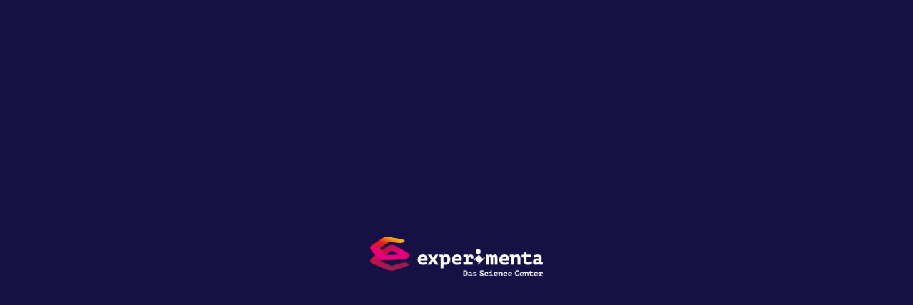

--- FILE ---
content_type: text/html; charset=utf-8
request_url: https://buchung.experimenta.science/ticket-web-shop/shows/VisitorcategoriesSpecial?dateNext=6m&hideDate=1&vafilter=VACORSCD0098&select=EVT00182724
body_size: 2669
content:

<!DOCTYPE html>
<html lang="de">

<head>
    <meta name="viewport" content="width=device-width, initial-scale=1.0, maximum-scale=5.0, user-scalable=yes">
    <link rel="shortcut icon" href="/favicon.ico" type="image/x-icon">
    <link rel="icon" href="/favicon.ico" type="image/x-icon">
    <base href="/" target="_blank">
    <meta charset="utf-8" />
    <meta name="msapplication-tap-highlight" content="no" />
    <title>Experimenta</title>
    <meta http-equiv="X-UA-Compatible" content="IE=edge">
    <script src="/scripts/modernizr-custom.js" type="text/javascript"></script>
    <script src="/scripts/oidc-client.min.js"></script>
      <!-- Google Tag Manager -->
      <script>
        (function(w, d, s, l, i) {
        if (window.location.host !== 'buchung.experimenta.science') return;
          w[l] = w[l] || [];
          w[l].push({
            'gtm.start': new Date().getTime(),
            event: 'gtm.js'
          });
          var f = d.getElementsByTagName(s)[0],
            j = d.createElement(s),
            dl = l != 'dataLayer' ? '&l=' + l : '';
          j.async = true;
          j.src =
            'https://www.googletagmanager.com/gtm.js?id=' + i + dl;
          f.parentNode.insertBefore(j, f);
        })(window, document, 'script', 'dataLayer', 'GTM-KD76QG7');
      </script>
      <!-- End Google Tag Manager -->
    <style>
      html {
        overflow-y: scroll;
      }

      body {
        padding: 0;
        margin: 0;
      }

      body.experimenta {
        background-color: #161045;
      }

      body.waiting * {
        cursor: progress;
      }

      .experimenta .app-loading-container {
        height: 100%;
        width: 100%;
        display: -webkit-box;
        display: -ms-flexbox;
        display: flex;
        position: fixed;
        -webkit-box-align: center;
        -ms-flex-align: center;
        align-items: center;
        -webkit-box-pack: center;
        -ms-flex-pack: center;
        justify-content: center;
        padding: 0;
        margin: 0;
      }

      .zoom {
        animation: scale 2s linear infinite;
      }

      @keyframes scale {
        50% {
          -webkit-transform: scale(1.2);
          -moz-transform: scale(1.2);
          -ms-transform: scale(1.2);
          -o-transform: scale(1.2);
          transform: scale(1.2);
        }
      }
    </style>
</head>
<body class="experimenta">
  <div aurelia-app="main" class="main">
    <div class="app-loading-container">
      <img src="/img/experimenta_logo_weiss.svg" width="226" height="52" class="zoom" alt="Logo der experimenta Heilbronn">
    </div>

    <script>
      window.oidcLoginCallbackUrl = '';
      function replaceHistory(href) {
          var urlWithOutHash = href.split('#')[0];
          history.replaceState({}, 'oidc callback', urlWithOutHash);
      }

      function checkOidcCallbacks() {
          var isLoginCallback = false;
          var isLogoutCallback = false;
          var currentUrl = window.location.href;
          if (window.location.hash) {
              if (window.location.hash.indexOf('access_token') != -1) {
                  isLoginCallback = true;
                  window.oidcLoginCallbackUrl = currentUrl;
                  console.log('cidaas#:', window.oidcLoginCallbackUrl);
              }
              if (window.location.hash.indexOf('logout') != -1) {
                  isLogoutCallback = true;
                  window.oidcLogoutCallbackUrl = currentUrl;
              }
          }
          if (isLoginCallback || isLogoutCallback) {
              replaceHistory(currentUrl);
          }
          loadAurelia();
      }

      function polyfillsLoaded() {
          checkOidcCallbacks();
      }

      function loadPolyfills() {
          // Create a list of the features this browser needs.
          var features = [];
          (Modernizr.intl) || features.push('Intl.~locale.de,Intl.~locale.en');

          // If any features need to be polyfilled, construct a script tag to load the polyfills and append it to the document
          if (features.length) {
              var s = document.createElement('script');
              // Include a `ua` argument set to a supported browser to skip UA identification (improves response time) and avoid being treated as unknown UA (which would otherwise result in no polyfills, even with `always`, if UA is unknown)
              s.src = 'https://polyfill.io/v2/polyfill.min.js?features=' + features.join(',') +
                  '&flags=gated,always&ua=chrome/49&callback=polyfillsLoaded';
              s.async = true;
              document.head.appendChild(s);
          } else {
              // If no polyfills are required, invoke the callback without delay
              polyfillsLoaded();
          }
      }
      
      function loadAurelia() {
          var aureliaScript = document.createElement('script');
          aureliaScript.setAttribute('src', 'src="/scripts/vendor-bundle-9aef3dac1b.js"'.slice(5, -1));
          aureliaScript.setAttribute('data-main', 'aurelia-bootstrapper');
          document.body.appendChild(aureliaScript);
      }

      function loadAnalytics() {
        if (window.location.host !== 'buchung.experimenta.science') return;

        // Hotjar
        (function (h, o, t, j, a, r) {
          h.hj = h.hj || function () { (h.hj.q = h.hj.q || []).push(arguments) };
          h._hjSettings = { hjid: 1789389, hjsv: 6 };
          a = o.getElementsByTagName('head')[0];
          r = o.createElement('script'); r.async = 1;
          r.src = t + h._hjSettings.hjid + j + h._hjSettings.hjsv;
          a.appendChild(r);
        })(window, document, 'https://static.hotjar.com/c/hotjar-', '.js?sv=');

        //// Google Analytics
        //const tid = 'G-PVVQ6YLGJ0';
        //function loadGtag(src) {
        //  const head = document.querySelector('head');
        //  const script = document.createElement('script');
        //  script.async = 1;
        //  script.src = src;
        //  head.appendChild(script);
        //}
        //loadGtag('https://www.googletagmanager.com/gtag/js?id=' + tid);
        //window.dataLayer = window.dataLayer || [];
        //function gtag() { dataLayer.push(arguments); }
        //gtag('js', new Date());
        //gtag('config', tid);
        //window.__invokePurchaseEvent = () => gtag('event', 'purchase', { event_name: 'purchase' });
      }

      loadPolyfills();
      loadAnalytics();
    </script>
    <!--<script src="/scripts/vendor-bundle.js" data-main="aurelia-bootstrapper"></script>-->
  </div>
    <!-- Google Tag Manager (noscript) -->
  <noscript><iframe src="https://www.googletagmanager.com/ns.html?id=GTM-KD76QG7" height="0" width="0"
      style="display:none;visibility:hidden"></iframe></noscript>
  <!-- End Google Tag Manager (noscript) -->
</body>
</html>


--- FILE ---
content_type: image/svg+xml
request_url: https://buchung.experimenta.science/img/login.svg
body_size: 1227
content:
<?xml version="1.0" encoding="utf-8"?>
<!-- Generator: Adobe Illustrator 22.1.0, SVG Export Plug-In . SVG Version: 6.00 Build 0)  -->
<svg version="1.1" id="login" xmlns="http://www.w3.org/2000/svg" xmlns:xlink="http://www.w3.org/1999/xlink" x="0px" y="0px"
	 viewBox="0 0 30 30" style="enable-background:new 0 0 30 30;" xml:space="preserve">
<style type="text/css">
	.st0{fill:#FFFFFF;}
</style>
<g>
	<path class="st0" d="M15.1,14.8c3.4,0,6.1-2.7,6.1-6.1c0-3.4-2.8-6.1-6.1-6.1c-3.4,0-6.1,2.7-6.1,6.1C8.9,12,11.7,14.8,15.1,14.8z
		 M10.6,8.6c0-2.4,2-4.4,4.4-4.4c2.4,0,4.4,2,4.4,4.4c0,2.4-2,4.4-4.4,4.4C12.6,13,10.6,11.1,10.6,8.6z"/>
	<path class="st0" d="M25.7,23.8c-0.1-0.2-0.2-0.4-0.3-0.6c-0.1-0.2-0.3-0.4-0.5-0.4c-0.2-0.1-0.5,0-0.7,0.1
		c-0.2,0.1-0.4,0.3-0.4,0.5c-0.1,0.2,0,0.5,0.1,0.7l0.1,0.2c0,0,0,0.1,0,0.1c0.2,0.5,0.4,1,0.5,1.4h-19c0.9-4.4,4.9-7.5,9.5-7.5
		c2.8,0,4.8,0.7,6.5,2.5c0.1,0.1,0.2,0.2,0.2,0.2c0.1,0.2,0.3,0.3,0.5,0.4c0.2,0,0.5,0,0.6-0.1s0.3-0.3,0.4-0.5c0-0.2,0-0.5-0.1-0.6
		c-0.1-0.2-0.3-0.4-0.4-0.5c-2-2.1-4.4-3-7.7-3c-5.9,0-10.8,4.3-11.4,10c0,0.2,0.1,0.5,0.2,0.7c0.2,0.2,0.4,0.3,0.6,0.3h21.1
		c0.2,0,0.5-0.1,0.6-0.3c0.2-0.2,0.2-0.4,0.2-0.7C26.3,25.6,26.1,24.8,25.7,23.8z"/>
</g>
</svg>


--- FILE ---
content_type: application/javascript
request_url: https://buchung.experimenta.science/scripts/oidc-client.min.js
body_size: 110343
content:
var Oidc=function(t){var e={};function __webpack_require__(r){if(e[r])return e[r].exports;var n=e[r]={i:r,l:!1,exports:{}};return t[r].call(n.exports,n,n.exports,__webpack_require__),n.l=!0,n.exports}return __webpack_require__.m=t,__webpack_require__.c=e,__webpack_require__.d=function(t,e,r){__webpack_require__.o(t,e)||Object.defineProperty(t,e,{enumerable:!0,get:r})},__webpack_require__.r=function(t){"undefined"!=typeof Symbol&&Symbol.toStringTag&&Object.defineProperty(t,Symbol.toStringTag,{value:"Module"}),Object.defineProperty(t,"__esModule",{value:!0})},__webpack_require__.t=function(t,e){if(1&e&&(t=__webpack_require__(t)),8&e)return t;if(4&e&&"object"==typeof t&&t&&t.__esModule)return t;var r=Object.create(null);if(__webpack_require__.r(r),Object.defineProperty(r,"default",{enumerable:!0,value:t}),2&e&&"string"!=typeof t)for(var n in t)__webpack_require__.d(r,n,function(e){return t[e]}.bind(null,n));return r},__webpack_require__.n=function(t){var e=t&&t.__esModule?function getDefault(){return t.default}:function getModuleExports(){return t};return __webpack_require__.d(e,"a",e),e},__webpack_require__.o=function(t,e){return Object.prototype.hasOwnProperty.call(t,e)},__webpack_require__.p="",__webpack_require__(__webpack_require__.s=372)}([function(t,e,r){var n=r(2),i=r(27),o=r(14),s=r(13),a=r(21),u=function(t,e,r){var c,f,h,l,p=t&u.F,g=t&u.G,d=t&u.S,v=t&u.P,y=t&u.B,m=g?n:d?n[e]||(n[e]={}):(n[e]||{}).prototype,S=g?i:i[e]||(i[e]={}),b=S.prototype||(S.prototype={});for(c in g&&(r=e),r)h=((f=!p&&m&&void 0!==m[c])?m:r)[c],l=y&&f?a(h,n):v&&"function"==typeof h?a(Function.call,h):h,m&&s(m,c,h,t&u.U),S[c]!=h&&o(S,c,l),v&&b[c]!=h&&(b[c]=h)};n.core=i,u.F=1,u.G=2,u.S=4,u.P=8,u.B=16,u.W=32,u.U=64,u.R=128,t.exports=u},function(t,e,r){var n=r(5);t.exports=function(t){if(!n(t))throw TypeError(t+" is not an object!");return t}},function(t,e){var r=t.exports="undefined"!=typeof window&&window.Math==Math?window:"undefined"!=typeof self&&self.Math==Math?self:Function("return this")();"number"==typeof __g&&(__g=r)},function(t,e,r){"use strict";Object.defineProperty(e,"__esModule",{value:!0});var n=function(){function defineProperties(t,e){for(var r=0;r<e.length;r++){var n=e[r];n.enumerable=n.enumerable||!1,n.configurable=!0,"value"in n&&(n.writable=!0),Object.defineProperty(t,n.key,n)}}return function(t,e,r){return e&&defineProperties(t.prototype,e),r&&defineProperties(t,r),t}}();var i={debug:function debug(){},info:function info(){},warn:function warn(){},error:function error(){}},o=void 0,s=void 0;(e.Log=function(){function Log(){!function _classCallCheck(t,e){if(!(t instanceof e))throw new TypeError("Cannot call a class as a function")}(this,Log)}return Log.reset=function reset(){s=3,o=i},Log.debug=function debug(){if(s>=4){for(var t=arguments.length,e=Array(t),r=0;r<t;r++)e[r]=arguments[r];o.debug.apply(o,Array.from(e))}},Log.info=function info(){if(s>=3){for(var t=arguments.length,e=Array(t),r=0;r<t;r++)e[r]=arguments[r];o.info.apply(o,Array.from(e))}},Log.warn=function warn(){if(s>=2){for(var t=arguments.length,e=Array(t),r=0;r<t;r++)e[r]=arguments[r];o.warn.apply(o,Array.from(e))}},Log.error=function error(){if(s>=1){for(var t=arguments.length,e=Array(t),r=0;r<t;r++)e[r]=arguments[r];o.error.apply(o,Array.from(e))}},n(Log,null,[{key:"NONE",get:function get(){return 0}},{key:"ERROR",get:function get(){return 1}},{key:"WARN",get:function get(){return 2}},{key:"INFO",get:function get(){return 3}},{key:"DEBUG",get:function get(){return 4}},{key:"level",get:function get(){return s},set:function set(t){if(!(0<=t&&t<=4))throw new Error("Invalid log level");s=t}},{key:"logger",get:function get(){return o},set:function set(t){if(!t.debug&&t.info&&(t.debug=t.info),!(t.debug&&t.info&&t.warn&&t.error))throw new Error("Invalid logger");o=t}}]),Log}()).reset()},function(t,e){t.exports=function(t){try{return!!t()}catch(t){return!0}}},function(t,e){t.exports=function(t){return"object"==typeof t?null!==t:"function"==typeof t}},function(t,e,r){var n=r(66)("wks"),i=r(42),o=r(2).Symbol,s="function"==typeof o;(t.exports=function(t){return n[t]||(n[t]=s&&o[t]||(s?o:i)("Symbol."+t))}).store=n},function(t,e,r){var n=r(24),i=Math.min;t.exports=function(t){return t>0?i(n(t),9007199254740991):0}},function(t,e,r){var n=r(1),i=r(143),o=r(26),s=Object.defineProperty;e.f=r(9)?Object.defineProperty:function defineProperty(t,e,r){if(n(t),e=o(e,!0),n(r),i)try{return s(t,e,r)}catch(t){}if("get"in r||"set"in r)throw TypeError("Accessors not supported!");return"value"in r&&(t[e]=r.value),t}},function(t,e,r){t.exports=!r(4)(function(){return 7!=Object.defineProperty({},"a",{get:function(){return 7}}).a})},function(t,e,r){var n=r(25);t.exports=function(t){return Object(n(t))}},function(t,e){t.exports=function(t){if("function"!=typeof t)throw TypeError(t+" is not a function!");return t}},function(t,e,r){var n=r(0),i=r(4),o=r(25),s=/"/g,a=function(t,e,r,n){var i=String(o(t)),a="<"+e;return""!==r&&(a+=" "+r+'="'+String(n).replace(s,"&quot;")+'"'),a+">"+i+"</"+e+">"};t.exports=function(t,e){var r={};r[t]=e(a),n(n.P+n.F*i(function(){var e=""[t]('"');return e!==e.toLowerCase()||e.split('"').length>3}),"String",r)}},function(t,e,r){var n=r(2),i=r(14),o=r(18),s=r(42)("src"),a=Function.toString,u=(""+a).split("toString");r(27).inspectSource=function(t){return a.call(t)},(t.exports=function(t,e,r,a){var c="function"==typeof r;c&&(o(r,"name")||i(r,"name",e)),t[e]!==r&&(c&&(o(r,s)||i(r,s,t[e]?""+t[e]:u.join(String(e)))),t===n?t[e]=r:a?t[e]?t[e]=r:i(t,e,r):(delete t[e],i(t,e,r)))})(Function.prototype,"toString",function toString(){return"function"==typeof this&&this[s]||a.call(this)})},function(t,e,r){var n=r(8),i=r(43);t.exports=r(9)?function(t,e,r){return n.f(t,e,i(1,r))}:function(t,e,r){return t[e]=r,t}},function(t,e,r){var n=r(18),i=r(10),o=r(94)("IE_PROTO"),s=Object.prototype;t.exports=Object.getPrototypeOf||function(t){return t=i(t),n(t,o)?t[o]:"function"==typeof t.constructor&&t instanceof t.constructor?t.constructor.prototype:t instanceof Object?s:null}},function(t,e,r){var n=r(51),i=r(43),o=r(17),s=r(26),a=r(18),u=r(143),c=Object.getOwnPropertyDescriptor;e.f=r(9)?c:function getOwnPropertyDescriptor(t,e){if(t=o(t),e=s(e,!0),u)try{return c(t,e)}catch(t){}if(a(t,e))return i(!n.f.call(t,e),t[e])}},function(t,e,r){var n=r(52),i=r(25);t.exports=function(t){return n(i(t))}},function(t,e){var r={}.hasOwnProperty;t.exports=function(t,e){return r.call(t,e)}},function(t,e,r){"use strict";var n=r(4);t.exports=function(t,e){return!!t&&n(function(){e?t.call(null,function(){},1):t.call(null)})}},function(t,e){var r={}.toString;t.exports=function(t){return r.call(t).slice(8,-1)}},function(t,e,r){var n=r(11);t.exports=function(t,e,r){if(n(t),void 0===e)return t;switch(r){case 1:return function(r){return t.call(e,r)};case 2:return function(r,n){return t.call(e,r,n)};case 3:return function(r,n,i){return t.call(e,r,n,i)}}return function(){return t.apply(e,arguments)}}},function(t,e,r){var n=r(21),i=r(52),o=r(10),s=r(7),a=r(77);t.exports=function(t,e){var r=1==t,u=2==t,c=3==t,f=4==t,h=6==t,l=5==t||h,p=e||a;return function(e,a,g){for(var d,v,y=o(e),m=i(y),S=n(a,g,3),b=s(m.length),_=0,F=r?p(e,b):u?p(e,0):void 0;b>_;_++)if((l||_ in m)&&(v=S(d=m[_],_,y),t))if(r)F[_]=v;else if(v)switch(t){case 3:return!0;case 5:return d;case 6:return _;case 2:F.push(d)}else if(f)return!1;return h?-1:c||f?f:F}}},function(t,e,r){var n=r(0),i=r(27),o=r(4);t.exports=function(t,e){var r=(i.Object||{})[t]||Object[t],s={};s[t]=e(r),n(n.S+n.F*o(function(){r(1)}),"Object",s)}},function(t,e){var r=Math.ceil,n=Math.floor;t.exports=function(t){return isNaN(t=+t)?0:(t>0?n:r)(t)}},function(t,e){t.exports=function(t){if(void 0==t)throw TypeError("Can't call method on  "+t);return t}},function(t,e,r){var n=r(5);t.exports=function(t,e){if(!n(t))return t;var r,i;if(e&&"function"==typeof(r=t.toString)&&!n(i=r.call(t)))return i;if("function"==typeof(r=t.valueOf)&&!n(i=r.call(t)))return i;if(!e&&"function"==typeof(r=t.toString)&&!n(i=r.call(t)))return i;throw TypeError("Can't convert object to primitive value")}},function(t,e){var r=t.exports={version:"2.5.5"};"number"==typeof __e&&(__e=r)},function(t,e,r){var n=r(122),i=r(0),o=r(66)("metadata"),s=o.store||(o.store=new(r(119))),a=function(t,e,r){var i=s.get(t);if(!i){if(!r)return;s.set(t,i=new n)}var o=i.get(e);if(!o){if(!r)return;i.set(e,o=new n)}return o};t.exports={store:s,map:a,has:function(t,e,r){var n=a(e,r,!1);return void 0!==n&&n.has(t)},get:function(t,e,r){var n=a(e,r,!1);return void 0===n?void 0:n.get(t)},set:function(t,e,r,n){a(r,n,!0).set(t,e)},keys:function(t,e){var r=a(t,e,!1),n=[];return r&&r.forEach(function(t,e){n.push(e)}),n},key:function(t){return void 0===t||"symbol"==typeof t?t:String(t)},exp:function(t){i(i.S,"Reflect",t)}}},function(t,e,r){"use strict";if(r(9)){var n=r(41),i=r(2),o=r(4),s=r(0),a=r(56),u=r(71),c=r(21),f=r(35),h=r(43),l=r(14),p=r(33),g=r(24),d=r(7),v=r(117),y=r(39),m=r(26),S=r(18),b=r(50),_=r(5),F=r(10),w=r(80),E=r(38),x=r(15),P=r(37).f,A=r(78),C=r(42),k=r(6),I=r(22),B=r(65),R=r(58),T=r(75),M=r(45),O=r(61),U=r(36),N=r(76),L=r(127),D=r(8),j=r(16),H=D.f,K=j.f,W=i.RangeError,q=i.TypeError,V=i.Uint8Array,J=Array.prototype,G=u.ArrayBuffer,z=u.DataView,Y=I(0),X=I(2),Q=I(3),Z=I(4),$=I(5),tt=I(6),et=B(!0),rt=B(!1),nt=T.values,it=T.keys,ot=T.entries,st=J.lastIndexOf,at=J.reduce,ut=J.reduceRight,ct=J.join,ft=J.sort,ht=J.slice,lt=J.toString,pt=J.toLocaleString,gt=k("iterator"),dt=k("toStringTag"),vt=C("typed_constructor"),yt=C("def_constructor"),mt=a.CONSTR,St=a.TYPED,bt=a.VIEW,_t=I(1,function(t,e){return Pt(R(t,t[yt]),e)}),Ft=o(function(){return 1===new V(new Uint16Array([1]).buffer)[0]}),wt=!!V&&!!V.prototype.set&&o(function(){new V(1).set({})}),Et=function(t,e){var r=g(t);if(r<0||r%e)throw W("Wrong offset!");return r},xt=function(t){if(_(t)&&St in t)return t;throw q(t+" is not a typed array!")},Pt=function(t,e){if(!(_(t)&&vt in t))throw q("It is not a typed array constructor!");return new t(e)},At=function(t,e){return Ct(R(t,t[yt]),e)},Ct=function(t,e){for(var r=0,n=e.length,i=Pt(t,n);n>r;)i[r]=e[r++];return i},kt=function(t,e,r){H(t,e,{get:function(){return this._d[r]}})},It=function from(t){var e,r,n,i,o,s,a=F(t),u=arguments.length,f=u>1?arguments[1]:void 0,h=void 0!==f,l=A(a);if(void 0!=l&&!w(l)){for(s=l.call(a),n=[],e=0;!(o=s.next()).done;e++)n.push(o.value);a=n}for(h&&u>2&&(f=c(f,arguments[2],2)),e=0,r=d(a.length),i=Pt(this,r);r>e;e++)i[e]=h?f(a[e],e):a[e];return i},Bt=function of(){for(var t=0,e=arguments.length,r=Pt(this,e);e>t;)r[t]=arguments[t++];return r},Rt=!!V&&o(function(){pt.call(new V(1))}),Tt=function toLocaleString(){return pt.apply(Rt?ht.call(xt(this)):xt(this),arguments)},Mt={copyWithin:function copyWithin(t,e){return L.call(xt(this),t,e,arguments.length>2?arguments[2]:void 0)},every:function every(t){return Z(xt(this),t,arguments.length>1?arguments[1]:void 0)},fill:function fill(t){return N.apply(xt(this),arguments)},filter:function filter(t){return At(this,X(xt(this),t,arguments.length>1?arguments[1]:void 0))},find:function find(t){return $(xt(this),t,arguments.length>1?arguments[1]:void 0)},findIndex:function findIndex(t){return tt(xt(this),t,arguments.length>1?arguments[1]:void 0)},forEach:function forEach(t){Y(xt(this),t,arguments.length>1?arguments[1]:void 0)},indexOf:function indexOf(t){return rt(xt(this),t,arguments.length>1?arguments[1]:void 0)},includes:function includes(t){return et(xt(this),t,arguments.length>1?arguments[1]:void 0)},join:function join(t){return ct.apply(xt(this),arguments)},lastIndexOf:function lastIndexOf(t){return st.apply(xt(this),arguments)},map:function map(t){return _t(xt(this),t,arguments.length>1?arguments[1]:void 0)},reduce:function reduce(t){return at.apply(xt(this),arguments)},reduceRight:function reduceRight(t){return ut.apply(xt(this),arguments)},reverse:function reverse(){for(var t,e=xt(this).length,r=Math.floor(e/2),n=0;n<r;)t=this[n],this[n++]=this[--e],this[e]=t;return this},some:function some(t){return Q(xt(this),t,arguments.length>1?arguments[1]:void 0)},sort:function sort(t){return ft.call(xt(this),t)},subarray:function subarray(t,e){var r=xt(this),n=r.length,i=y(t,n);return new(R(r,r[yt]))(r.buffer,r.byteOffset+i*r.BYTES_PER_ELEMENT,d((void 0===e?n:y(e,n))-i))}},Ot=function slice(t,e){return At(this,ht.call(xt(this),t,e))},Ut=function set(t){xt(this);var e=Et(arguments[1],1),r=this.length,n=F(t),i=d(n.length),o=0;if(i+e>r)throw W("Wrong length!");for(;o<i;)this[e+o]=n[o++]},Nt={entries:function entries(){return ot.call(xt(this))},keys:function keys(){return it.call(xt(this))},values:function values(){return nt.call(xt(this))}},Lt=function(t,e){return _(t)&&t[St]&&"symbol"!=typeof e&&e in t&&String(+e)==String(e)},Dt=function getOwnPropertyDescriptor(t,e){return Lt(t,e=m(e,!0))?h(2,t[e]):K(t,e)},jt=function defineProperty(t,e,r){return!(Lt(t,e=m(e,!0))&&_(r)&&S(r,"value"))||S(r,"get")||S(r,"set")||r.configurable||S(r,"writable")&&!r.writable||S(r,"enumerable")&&!r.enumerable?H(t,e,r):(t[e]=r.value,t)};mt||(j.f=Dt,D.f=jt),s(s.S+s.F*!mt,"Object",{getOwnPropertyDescriptor:Dt,defineProperty:jt}),o(function(){lt.call({})})&&(lt=pt=function toString(){return ct.call(this)});var Ht=p({},Mt);p(Ht,Nt),l(Ht,gt,Nt.values),p(Ht,{slice:Ot,set:Ut,constructor:function(){},toString:lt,toLocaleString:Tt}),kt(Ht,"buffer","b"),kt(Ht,"byteOffset","o"),kt(Ht,"byteLength","l"),kt(Ht,"length","e"),H(Ht,dt,{get:function(){return this[St]}}),t.exports=function(t,e,r,u){var c=t+((u=!!u)?"Clamped":"")+"Array",h="get"+t,p="set"+t,g=i[c],y=g||{},m=g&&x(g),S=!g||!a.ABV,F={},w=g&&g.prototype,A=function(t,r){H(t,r,{get:function(){return function(t,r){var n=t._d;return n.v[h](r*e+n.o,Ft)}(this,r)},set:function(t){return function(t,r,n){var i=t._d;u&&(n=(n=Math.round(n))<0?0:n>255?255:255&n),i.v[p](r*e+i.o,n,Ft)}(this,r,t)},enumerable:!0})};S?(g=r(function(t,r,n,i){f(t,g,c,"_d");var o,s,a,u,h=0,p=0;if(_(r)){if(!(r instanceof G||"ArrayBuffer"==(u=b(r))||"SharedArrayBuffer"==u))return St in r?Ct(g,r):It.call(g,r);o=r,p=Et(n,e);var y=r.byteLength;if(void 0===i){if(y%e)throw W("Wrong length!");if((s=y-p)<0)throw W("Wrong length!")}else if((s=d(i)*e)+p>y)throw W("Wrong length!");a=s/e}else a=v(r),o=new G(s=a*e);for(l(t,"_d",{b:o,o:p,l:s,e:a,v:new z(o)});h<a;)A(t,h++)}),w=g.prototype=E(Ht),l(w,"constructor",g)):o(function(){g(1)})&&o(function(){new g(-1)})&&O(function(t){new g,new g(null),new g(1.5),new g(t)},!0)||(g=r(function(t,r,n,i){var o;return f(t,g,c),_(r)?r instanceof G||"ArrayBuffer"==(o=b(r))||"SharedArrayBuffer"==o?void 0!==i?new y(r,Et(n,e),i):void 0!==n?new y(r,Et(n,e)):new y(r):St in r?Ct(g,r):It.call(g,r):new y(v(r))}),Y(m!==Function.prototype?P(y).concat(P(m)):P(y),function(t){t in g||l(g,t,y[t])}),g.prototype=w,n||(w.constructor=g));var C=w[gt],k=!!C&&("values"==C.name||void 0==C.name),I=Nt.values;l(g,vt,!0),l(w,St,c),l(w,bt,!0),l(w,yt,g),(u?new g(1)[dt]==c:dt in w)||H(w,dt,{get:function(){return c}}),F[c]=g,s(s.G+s.W+s.F*(g!=y),F),s(s.S,c,{BYTES_PER_ELEMENT:e}),s(s.S+s.F*o(function(){y.of.call(g,1)}),c,{from:It,of:Bt}),"BYTES_PER_ELEMENT"in w||l(w,"BYTES_PER_ELEMENT",e),s(s.P,c,Mt),U(c),s(s.P+s.F*wt,c,{set:Ut}),s(s.P+s.F*!k,c,Nt),n||w.toString==lt||(w.toString=lt),s(s.P+s.F*o(function(){new g(1).slice()}),c,{slice:Ot}),s(s.P+s.F*(o(function(){return[1,2].toLocaleString()!=new g([1,2]).toLocaleString()})||!o(function(){w.toLocaleString.call([1,2])})),c,{toLocaleString:Tt}),M[c]=k?C:I,n||k||l(w,gt,I)}}else t.exports=function(){}},function(t,e,r){var n=r(6)("unscopables"),i=Array.prototype;void 0==i[n]&&r(14)(i,n,{}),t.exports=function(t){i[n][t]=!0}},function(t,e,r){var n=r(42)("meta"),i=r(5),o=r(18),s=r(8).f,a=0,u=Object.isExtensible||function(){return!0},c=!r(4)(function(){return u(Object.preventExtensions({}))}),f=function(t){s(t,n,{value:{i:"O"+ ++a,w:{}}})},h=t.exports={KEY:n,NEED:!1,fastKey:function(t,e){if(!i(t))return"symbol"==typeof t?t:("string"==typeof t?"S":"P")+t;if(!o(t,n)){if(!u(t))return"F";if(!e)return"E";f(t)}return t[n].i},getWeak:function(t,e){if(!o(t,n)){if(!u(t))return!0;if(!e)return!1;f(t)}return t[n].w},onFreeze:function(t){return c&&h.NEED&&u(t)&&!o(t,n)&&f(t),t}}},function(t,e,r){"use strict";Object.defineProperty(e,"__esModule",{value:!0});var n=function(){function defineProperties(t,e){for(var r=0;r<e.length;r++){var n=e[r];n.enumerable=n.enumerable||!1,n.configurable=!0,"value"in n&&(n.writable=!0),Object.defineProperty(t,n.key,n)}}return function(t,e,r){return e&&defineProperties(t.prototype,e),r&&defineProperties(t,r),t}}();var i={setInterval:function(t){function setInterval(e,r){return t.apply(this,arguments)}return setInterval.toString=function(){return t.toString()},setInterval}(function(t,e){return setInterval(t,e)}),clearInterval:function(t){function clearInterval(e){return t.apply(this,arguments)}return clearInterval.toString=function(){return t.toString()},clearInterval}(function(t){return clearInterval(t)})},o=!1,s=null;e.Global=function(){function Global(){!function _classCallCheck(t,e){if(!(t instanceof e))throw new TypeError("Cannot call a class as a function")}(this,Global)}return Global._testing=function _testing(){o=!0},Global.setXMLHttpRequest=function setXMLHttpRequest(t){s=t},n(Global,null,[{key:"location",get:function get(){if(!o)return location}},{key:"localStorage",get:function get(){if(!o&&"undefined"!=typeof window)return localStorage}},{key:"sessionStorage",get:function get(){if(!o&&"undefined"!=typeof window)return sessionStorage}},{key:"XMLHttpRequest",get:function get(){if(!o&&"undefined"!=typeof window)return s||XMLHttpRequest}},{key:"timer",get:function get(){if(!o)return i}}]),Global}()},function(t,e,r){var n=r(13);t.exports=function(t,e,r){for(var i in e)n(t,i,e[i],r);return t}},function(t,e,r){var n=r(21),i=r(129),o=r(80),s=r(1),a=r(7),u=r(78),c={},f={};(e=t.exports=function(t,e,r,h,l){var p,g,d,v,y=l?function(){return t}:u(t),m=n(r,h,e?2:1),S=0;if("function"!=typeof y)throw TypeError(t+" is not iterable!");if(o(y)){for(p=a(t.length);p>S;S++)if((v=e?m(s(g=t[S])[0],g[1]):m(t[S]))===c||v===f)return v}else for(d=y.call(t);!(g=d.next()).done;)if((v=i(d,m,g.value,e))===c||v===f)return v}).BREAK=c,e.RETURN=f},function(t,e){t.exports=function(t,e,r,n){if(!(t instanceof e)||void 0!==n&&n in t)throw TypeError(r+": incorrect invocation!");return t}},function(t,e,r){"use strict";var n=r(2),i=r(8),o=r(9),s=r(6)("species");t.exports=function(t){var e=n[t];o&&e&&!e[s]&&i.f(e,s,{configurable:!0,get:function(){return this}})}},function(t,e,r){var n=r(141),i=r(93).concat("length","prototype");e.f=Object.getOwnPropertyNames||function getOwnPropertyNames(t){return n(t,i)}},function(t,e,r){var n=r(1),i=r(140),o=r(93),s=r(94)("IE_PROTO"),a=function(){},u=function(){var t,e=r(96)("iframe"),n=o.length;for(e.style.display="none",r(92).appendChild(e),e.src="javascript:",(t=e.contentWindow.document).open(),t.write("<script>document.F=Object<\/script>"),t.close(),u=t.F;n--;)delete u.prototype[o[n]];return u()};t.exports=Object.create||function create(t,e){var r;return null!==t?(a.prototype=n(t),r=new a,a.prototype=null,r[s]=t):r=u(),void 0===e?r:i(r,e)}},function(t,e,r){var n=r(24),i=Math.max,o=Math.min;t.exports=function(t,e){return(t=n(t))<0?i(t+e,0):o(t,e)}},function(t,e,r){var n=r(141),i=r(93);t.exports=Object.keys||function keys(t){return n(t,i)}},function(t,e){t.exports=!1},function(t,e){var r=0,n=Math.random();t.exports=function(t){return"Symbol(".concat(void 0===t?"":t,")_",(++r+n).toString(36))}},function(t,e){t.exports=function(t,e){return{enumerable:!(1&t),configurable:!(2&t),writable:!(4&t),value:e}}},function(t,e,r){var n=r(5);t.exports=function(t,e){if(!n(t)||t._t!==e)throw TypeError("Incompatible receiver, "+e+" required!");return t}},function(t,e){t.exports={}},function(t,e,r){var n=r(0),i=r(25),o=r(4),s=r(90),a="["+s+"]",u=RegExp("^"+a+a+"*"),c=RegExp(a+a+"*$"),f=function(t,e,r){var i={},a=o(function(){return!!s[t]()||"​"!="​"[t]()}),u=i[t]=a?e(h):s[t];r&&(i[r]=u),n(n.P+n.F*a,"String",i)},h=f.trim=function(t,e){return t=String(i(t)),1&e&&(t=t.replace(u,"")),2&e&&(t=t.replace(c,"")),t};t.exports=f},function(t,e,r){var n=r(8).f,i=r(18),o=r(6)("toStringTag");t.exports=function(t,e,r){t&&!i(t=r?t:t.prototype,o)&&n(t,o,{configurable:!0,value:e})}},function(t,e,r){"use strict";Object.defineProperty(e,"__esModule",{value:!0}),e.UrlUtility=void 0;var n=r(3),i=r(32);e.UrlUtility=function(){function UrlUtility(){!function _classCallCheck(t,e){if(!(t instanceof e))throw new TypeError("Cannot call a class as a function")}(this,UrlUtility)}return UrlUtility.addQueryParam=function addQueryParam(t,e,r){return t.indexOf("?")<0&&(t+="?"),"?"!==t[t.length-1]&&(t+="&"),t+=encodeURIComponent(e),t+="=",t+=encodeURIComponent(r)},UrlUtility.parseUrlFragment=function parseUrlFragment(t){var e=arguments.length>1&&void 0!==arguments[1]?arguments[1]:"#",r=arguments.length>2&&void 0!==arguments[2]?arguments[2]:i.Global;"string"!=typeof t&&(t=r.location.href);var o=t.lastIndexOf(e);o>=0&&(t=t.substr(o+1));for(var s,a={},u=/([^&=]+)=([^&]*)/g,c=0;s=u.exec(t);)if(a[decodeURIComponent(s[1])]=decodeURIComponent(s[2]),c++>50)return n.Log.error("UrlUtility.parseUrlFragment: response exceeded expected number of parameters",t),{error:"Response exceeded expected number of parameters"};for(var f in a)return a;return{}},UrlUtility}()},function(t,e,r){"use strict";Object.defineProperty(e,"__esModule",{value:!0}),e.MetadataService=void 0;var n=function(){function defineProperties(t,e){for(var r=0;r<e.length;r++){var n=e[r];n.enumerable=n.enumerable||!1,n.configurable=!0,"value"in n&&(n.writable=!0),Object.defineProperty(t,n.key,n)}}return function(t,e,r){return e&&defineProperties(t.prototype,e),r&&defineProperties(t,r),t}}(),i=r(3),o=r(108);e.MetadataService=function(){function MetadataService(t){var e=arguments.length>1&&void 0!==arguments[1]?arguments[1]:o.JsonService;if(function _classCallCheck(t,e){if(!(t instanceof e))throw new TypeError("Cannot call a class as a function")}(this,MetadataService),!t)throw i.Log.error("MetadataService: No settings passed to MetadataService"),new Error("settings");this._settings=t,this._jsonService=new e(["application/jwk-set+json"])}return MetadataService.prototype.getMetadata=function getMetadata(){var t=this;return this._settings.metadata?(i.Log.debug("MetadataService.getMetadata: Returning metadata from settings"),Promise.resolve(this._settings.metadata)):this.metadataUrl?(i.Log.debug("MetadataService.getMetadata: getting metadata from",this.metadataUrl),this._jsonService.getJson(this.metadataUrl).then(function(e){return i.Log.debug("MetadataService.getMetadata: json received"),t._settings.metadata=e,e})):(i.Log.error("MetadataService.getMetadata: No authority or metadataUrl configured on settings"),Promise.reject(new Error("No authority or metadataUrl configured on settings")))},MetadataService.prototype.getIssuer=function getIssuer(){return this._getMetadataProperty("issuer")},MetadataService.prototype.getAuthorizationEndpoint=function getAuthorizationEndpoint(){return this._getMetadataProperty("authorization_endpoint")},MetadataService.prototype.getUserInfoEndpoint=function getUserInfoEndpoint(){return this._getMetadataProperty("userinfo_endpoint")},MetadataService.prototype.getTokenEndpoint=function getTokenEndpoint(){return this._getMetadataProperty("token_endpoint",!0)},MetadataService.prototype.getCheckSessionIframe=function getCheckSessionIframe(){return this._getMetadataProperty("check_session_iframe",!0)},MetadataService.prototype.getEndSessionEndpoint=function getEndSessionEndpoint(){return this._getMetadataProperty("end_session_endpoint",!0)},MetadataService.prototype.getRevocationEndpoint=function getRevocationEndpoint(){return this._getMetadataProperty("revocation_endpoint",!0)},MetadataService.prototype._getMetadataProperty=function _getMetadataProperty(t){var e=arguments.length>1&&void 0!==arguments[1]&&arguments[1];return i.Log.debug("MetadataService.getMetadataProperty for: "+t),this.getMetadata().then(function(r){if(i.Log.debug("MetadataService.getMetadataProperty: metadata recieved"),void 0===r[t]){if(!0===e)return void i.Log.warn("MetadataService.getMetadataProperty: Metadata does not contain optional property "+t);throw i.Log.error("MetadataService.getMetadataProperty: Metadata does not contain property "+t),new Error("Metadata does not contain property "+t)}return r[t]})},MetadataService.prototype.getSigningKeys=function getSigningKeys(){var t=this;return this._settings.signingKeys?(i.Log.debug("MetadataService.getSigningKeys: Returning signingKeys from settings"),Promise.resolve(this._settings.signingKeys)):this._getMetadataProperty("jwks_uri").then(function(e){return i.Log.debug("MetadataService.getSigningKeys: jwks_uri received",e),t._jsonService.getJson(e).then(function(e){if(i.Log.debug("MetadataService.getSigningKeys: key set received",e),!e.keys)throw i.Log.error("MetadataService.getSigningKeys: Missing keys on keyset"),new Error("Missing keys on keyset");return t._settings.signingKeys=e.keys,t._settings.signingKeys})})},n(MetadataService,[{key:"metadataUrl",get:function get(){return this._metadataUrl||(this._settings.metadataUrl?this._metadataUrl=this._settings.metadataUrl:(this._metadataUrl=this._settings.authority,this._metadataUrl&&this._metadataUrl.indexOf(".well-known/openid-configuration")<0&&("/"!==this._metadataUrl[this._metadataUrl.length-1]&&(this._metadataUrl+="/"),this._metadataUrl+=".well-known/openid-configuration"))),this._metadataUrl}}]),MetadataService}()},function(t,e,r){var n=r(20),i=r(6)("toStringTag"),o="Arguments"==n(function(){return arguments}());t.exports=function(t){var e,r,s;return void 0===t?"Undefined":null===t?"Null":"string"==typeof(r=function(t,e){try{return t[e]}catch(t){}}(e=Object(t),i))?r:o?n(e):"Object"==(s=n(e))&&"function"==typeof e.callee?"Arguments":s}},function(t,e){e.f={}.propertyIsEnumerable},function(t,e,r){var n=r(20);t.exports=Object("z").propertyIsEnumerable(0)?Object:function(t){return"String"==n(t)?t.split(""):Object(t)}},function(t,e,r){"use strict";var n=r(0),i=r(11),o=r(21),s=r(34);t.exports=function(t){n(n.S,t,{from:function from(t){var e,r,n,a,u=arguments[1];return i(this),(e=void 0!==u)&&i(u),void 0==t?new this:(r=[],e?(n=0,a=o(u,arguments[2],2),s(t,!1,function(t){r.push(a(t,n++))})):s(t,!1,r.push,r),new this(r))}})}},function(t,e,r){"use strict";var n=r(0);t.exports=function(t){n(n.S,t,{of:function of(){for(var t=arguments.length,e=new Array(t);t--;)e[t]=arguments[t];return new this(e)}})}},function(t,e,r){"use strict";t.exports=r(41)||!r(4)(function(){var t=Math.random();__defineSetter__.call(null,t,function(){}),delete r(2)[t]})},function(t,e,r){for(var n,i=r(2),o=r(14),s=r(42),a=s("typed_array"),u=s("view"),c=!(!i.ArrayBuffer||!i.DataView),f=c,h=0,l="Int8Array,Uint8Array,Uint8ClampedArray,Int16Array,Uint16Array,Int32Array,Uint32Array,Float32Array,Float64Array".split(",");h<9;)(n=i[l[h++]])?(o(n.prototype,a,!0),o(n.prototype,u,!0)):f=!1;t.exports={ABV:c,CONSTR:f,TYPED:a,VIEW:u}},function(t,e,r){"use strict";var n=r(2),i=r(0),o=r(13),s=r(33),a=r(31),u=r(34),c=r(35),f=r(5),h=r(4),l=r(61),p=r(47),g=r(89);t.exports=function(t,e,r,d,v,y){var m=n[t],S=m,b=v?"set":"add",_=S&&S.prototype,F={},w=function(t){var e=_[t];o(_,t,"delete"==t?function(t){return!(y&&!f(t))&&e.call(this,0===t?0:t)}:"has"==t?function has(t){return!(y&&!f(t))&&e.call(this,0===t?0:t)}:"get"==t?function get(t){return y&&!f(t)?void 0:e.call(this,0===t?0:t)}:"add"==t?function add(t){return e.call(this,0===t?0:t),this}:function set(t,r){return e.call(this,0===t?0:t,r),this})};if("function"==typeof S&&(y||_.forEach&&!h(function(){(new S).entries().next()}))){var E=new S,x=E[b](y?{}:-0,1)!=E,P=h(function(){E.has(1)}),A=l(function(t){new S(t)}),C=!y&&h(function(){for(var t=new S,e=5;e--;)t[b](e,e);return!t.has(-0)});A||((S=e(function(e,r){c(e,S,t);var n=g(new m,e,S);return void 0!=r&&u(r,v,n[b],n),n})).prototype=_,_.constructor=S),(P||C)&&(w("delete"),w("has"),v&&w("get")),(C||x)&&w(b),y&&_.clear&&delete _.clear}else S=d.getConstructor(e,t,v,b),s(S.prototype,r),a.NEED=!0;return p(S,t),F[t]=S,i(i.G+i.W+i.F*(S!=m),F),y||d.setStrong(S,t,v),S}},function(t,e,r){var n=r(1),i=r(11),o=r(6)("species");t.exports=function(t,e){var r,s=n(t).constructor;return void 0===s||void 0==(r=n(s)[o])?e:i(r)}},function(t,e,r){"use strict";var n=r(14),i=r(13),o=r(4),s=r(25),a=r(6);t.exports=function(t,e,r){var u=a(t),c=r(s,u,""[t]),f=c[0],h=c[1];o(function(){var e={};return e[u]=function(){return 7},7!=""[t](e)})&&(i(String.prototype,t,f),n(RegExp.prototype,u,2==e?function(t,e){return h.call(t,this,e)}:function(t){return h.call(t,this)}))}},function(t,e,r){"use strict";var n=r(1);t.exports=function(){var t=n(this),e="";return t.global&&(e+="g"),t.ignoreCase&&(e+="i"),t.multiline&&(e+="m"),t.unicode&&(e+="u"),t.sticky&&(e+="y"),e}},function(t,e,r){var n=r(6)("iterator"),i=!1;try{var o=[7][n]();o.return=function(){i=!0},Array.from(o,function(){throw 2})}catch(t){}t.exports=function(t,e){if(!e&&!i)return!1;var r=!1;try{var o=[7],s=o[n]();s.next=function(){return{done:r=!0}},o[n]=function(){return s},t(o)}catch(t){}return r}},function(t,e,r){var n=r(5),i=r(20),o=r(6)("match");t.exports=function(t){var e;return n(t)&&(void 0!==(e=t[o])?!!e:"RegExp"==i(t))}},function(t,e,r){var n=r(20);t.exports=Array.isArray||function isArray(t){return"Array"==n(t)}},function(t,e){e.f=Object.getOwnPropertySymbols},function(t,e,r){var n=r(17),i=r(7),o=r(39);t.exports=function(t){return function(e,r,s){var a,u=n(e),c=i(u.length),f=o(s,c);if(t&&r!=r){for(;c>f;)if((a=u[f++])!=a)return!0}else for(;c>f;f++)if((t||f in u)&&u[f]===r)return t||f||0;return!t&&-1}}},function(t,e,r){var n=r(2),i=n["__core-js_shared__"]||(n["__core-js_shared__"]={});t.exports=function(t){return i[t]||(i[t]={})}},function(t,e,r){"use strict";Object.defineProperty(e,"__esModule",{value:!0}),e.State=void 0;var n=function(){function defineProperties(t,e){for(var r=0;r<e.length;r++){var n=e[r];n.enumerable=n.enumerable||!1,n.configurable=!0,"value"in n&&(n.writable=!0),Object.defineProperty(t,n.key,n)}}return function(t,e,r){return e&&defineProperties(t.prototype,e),r&&defineProperties(t,r),t}}(),i=r(3),o=function _interopRequireDefault(t){return t&&t.__esModule?t:{default:t}}(r(105));e.State=function(){function State(){var t=arguments.length>0&&void 0!==arguments[0]?arguments[0]:{},e=t.id,r=t.data,n=t.created;!function _classCallCheck(t,e){if(!(t instanceof e))throw new TypeError("Cannot call a class as a function")}(this,State),this._id=e||(0,o.default)(),this._data=r,this._created="number"==typeof n&&n>0?n:parseInt(Date.now()/1e3)}return State.prototype.toStorageString=function toStorageString(){return i.Log.debug("State.toStorageString"),JSON.stringify({id:this.id,data:this.data,created:this.created})},State.fromStorageString=function fromStorageString(t){return i.Log.debug("State.fromStorageString"),new State(JSON.parse(t))},State.clearStaleState=function clearStaleState(t,e){var r=Date.now()/1e3-e;return t.getAllKeys().then(function(e){i.Log.debug("State.clearStaleState: got keys",e);for(var n=[],o=function _loop(o){var s=e[o];a=t.get(s).then(function(e){var n=!1;if(e)try{var o=State.fromStorageString(e);i.Log.debug("State.clearStaleState: got item from key: ",s,o.created),o.created<=r&&(n=!0)}catch(t){i.Log.error("State.clearStaleState: Error parsing state for key",s,t.message),n=!0}else i.Log.debug("State.clearStaleState: no item in storage for key: ",s),n=!0;if(n)return i.Log.debug("State.clearStaleState: removed item for key: ",s),t.remove(s)}),n.push(a)},s=0;s<e.length;s++){var a;o(s)}return i.Log.debug("State.clearStaleState: waiting on promise count:",n.length),Promise.all(n)})},n(State,[{key:"id",get:function get(){return this._id}},{key:"data",get:function get(){return this._data}},{key:"created",get:function get(){return this._created}}]),State}()},function(t,e,r){"use strict";Object.defineProperty(e,"__esModule",{value:!0}),e.WebStorageStateStore=void 0;var n=r(3),i=r(32);e.WebStorageStateStore=function(){function WebStorageStateStore(){var t=arguments.length>0&&void 0!==arguments[0]?arguments[0]:{},e=t.prefix,r=void 0===e?"oidc.":e,n=t.store,o=void 0===n?i.Global.localStorage:n;!function _classCallCheck(t,e){if(!(t instanceof e))throw new TypeError("Cannot call a class as a function")}(this,WebStorageStateStore),this._store=o,this._prefix=r}return WebStorageStateStore.prototype.set=function set(t,e){return n.Log.debug("WebStorageStateStore.set",t),t=this._prefix+t,this._store.setItem(t,e),Promise.resolve()},WebStorageStateStore.prototype.get=function get(t){n.Log.debug("WebStorageStateStore.get",t),t=this._prefix+t;var e=this._store.getItem(t);return Promise.resolve(e)},WebStorageStateStore.prototype.remove=function remove(t){n.Log.debug("WebStorageStateStore.remove",t),t=this._prefix+t;var e=this._store.getItem(t);return this._store.removeItem(t),Promise.resolve(e)},WebStorageStateStore.prototype.getAllKeys=function getAllKeys(){n.Log.debug("WebStorageStateStore.getAllKeys");for(var t=[],e=0;e<this._store.length;e++){var r=this._store.key(e);0===r.indexOf(this._prefix)&&t.push(r.substr(this._prefix.length))}return Promise.resolve(t)},WebStorageStateStore}()},function(t,e,r){"use strict";Object.defineProperty(e,"__esModule",{value:!0}),e.OidcClientSettings=void 0;var n="function"==typeof Symbol&&"symbol"==typeof Symbol.iterator?function(t){return typeof t}:function(t){return t&&"function"==typeof Symbol&&t.constructor===Symbol&&t!==Symbol.prototype?"symbol":typeof t},i=function(){function defineProperties(t,e){for(var r=0;r<e.length;r++){var n=e[r];n.enumerable=n.enumerable||!1,n.configurable=!0,"value"in n&&(n.writable=!0),Object.defineProperty(t,n.key,n)}}return function(t,e,r){return e&&defineProperties(t.prototype,e),r&&defineProperties(t,r),t}}(),o=r(3),s=r(68),a=r(168),u=r(49);var c="id_token",f="openid",h=900,l=300;e.OidcClientSettings=function(){function OidcClientSettings(){var t=arguments.length>0&&void 0!==arguments[0]?arguments[0]:{},e=t.authority,r=t.metadataUrl,i=t.metadata,o=t.signingKeys,p=t.client_id,g=t.client_secret,d=t.response_type,v=void 0===d?c:d,y=t.scope,m=void 0===y?f:y,S=t.redirect_uri,b=t.post_logout_redirect_uri,_=t.prompt,F=t.display,w=t.max_age,E=t.ui_locales,x=t.acr_values,P=t.resource,A=t.filterProtocolClaims,C=void 0===A||A,k=t.loadUserInfo,I=void 0===k||k,B=t.staleStateAge,R=void 0===B?h:B,T=t.clockSkew,M=void 0===T?l:T,O=t.stateStore,U=void 0===O?new s.WebStorageStateStore:O,N=t.ResponseValidatorCtor,L=void 0===N?a.ResponseValidator:N,D=t.MetadataServiceCtor,j=void 0===D?u.MetadataService:D,H=t.extraQueryParams,K=void 0===H?{}:H;!function _classCallCheck(t,e){if(!(t instanceof e))throw new TypeError("Cannot call a class as a function")}(this,OidcClientSettings),this._authority=e,this._metadataUrl=r,this._metadata=i,this._signingKeys=o,this._client_id=p,this._client_secret=g,this._response_type=v,this._scope=m,this._redirect_uri=S,this._post_logout_redirect_uri=b,this._prompt=_,this._display=F,this._max_age=w,this._ui_locales=E,this._acr_values=x,this._resource=P,this._filterProtocolClaims=!!C,this._loadUserInfo=!!I,this._staleStateAge=R,this._clockSkew=M,this._stateStore=U,this._validator=new L(this),this._metadataService=new j(this),this._extraQueryParams="object"===(void 0===K?"undefined":n(K))?K:{}}return i(OidcClientSettings,[{key:"client_id",get:function get(){return this._client_id},set:function set(t){if(this._client_id)throw o.Log.error("OidcClientSettings.set_client_id: client_id has already been assigned."),new Error("client_id has already been assigned.");this._client_id=t}},{key:"client_secret",get:function get(){return this._client_secret}},{key:"response_type",get:function get(){return this._response_type}},{key:"scope",get:function get(){return this._scope}},{key:"redirect_uri",get:function get(){return this._redirect_uri}},{key:"post_logout_redirect_uri",get:function get(){return this._post_logout_redirect_uri}},{key:"prompt",get:function get(){return this._prompt}},{key:"display",get:function get(){return this._display}},{key:"max_age",get:function get(){return this._max_age}},{key:"ui_locales",get:function get(){return this._ui_locales}},{key:"acr_values",get:function get(){return this._acr_values}},{key:"resource",get:function get(){return this._resource}},{key:"authority",get:function get(){return this._authority},set:function set(t){if(this._authority)throw o.Log.error("OidcClientSettings.set_authority: authority has already been assigned."),new Error("authority has already been assigned.");this._authority=t}},{key:"metadataUrl",get:function get(){return this._metadataUrl||(this._metadataUrl=this.authority,this._metadataUrl&&this._metadataUrl.indexOf(".well-known/openid-configuration")<0&&("/"!==this._metadataUrl[this._metadataUrl.length-1]&&(this._metadataUrl+="/"),this._metadataUrl+=".well-known/openid-configuration")),this._metadataUrl}},{key:"metadata",get:function get(){return this._metadata},set:function set(t){this._metadata=t}},{key:"signingKeys",get:function get(){return this._signingKeys},set:function set(t){this._signingKeys=t}},{key:"filterProtocolClaims",get:function get(){return this._filterProtocolClaims}},{key:"loadUserInfo",get:function get(){return this._loadUserInfo}},{key:"staleStateAge",get:function get(){return this._staleStateAge}},{key:"clockSkew",get:function get(){return this._clockSkew}},{key:"stateStore",get:function get(){return this._stateStore}},{key:"validator",get:function get(){return this._validator}},{key:"metadataService",get:function get(){return this._metadataService}},{key:"extraQueryParams",get:function get(){return this._extraQueryParams},set:function set(t){"object"===(void 0===t?"undefined":n(t))?this._extraQueryParams=t:this._extraQueryParams={}}}]),OidcClientSettings}()},function(t,e,r){var n=r(2).navigator;t.exports=n&&n.userAgent||""},function(t,e,r){"use strict";var n=r(2),i=r(9),o=r(41),s=r(56),a=r(14),u=r(33),c=r(4),f=r(35),h=r(24),l=r(7),p=r(117),g=r(37).f,d=r(8).f,v=r(76),y=r(47),m="prototype",S="Wrong index!",b=n.ArrayBuffer,_=n.DataView,F=n.Math,w=n.RangeError,E=n.Infinity,x=b,P=F.abs,A=F.pow,C=F.floor,k=F.log,I=F.LN2,B=i?"_b":"buffer",R=i?"_l":"byteLength",T=i?"_o":"byteOffset";function packIEEE754(t,e,r){var n,i,o,s=new Array(r),a=8*r-e-1,u=(1<<a)-1,c=u>>1,f=23===e?A(2,-24)-A(2,-77):0,h=0,l=t<0||0===t&&1/t<0?1:0;for((t=P(t))!=t||t===E?(i=t!=t?1:0,n=u):(n=C(k(t)/I),t*(o=A(2,-n))<1&&(n--,o*=2),(t+=n+c>=1?f/o:f*A(2,1-c))*o>=2&&(n++,o/=2),n+c>=u?(i=0,n=u):n+c>=1?(i=(t*o-1)*A(2,e),n+=c):(i=t*A(2,c-1)*A(2,e),n=0));e>=8;s[h++]=255&i,i/=256,e-=8);for(n=n<<e|i,a+=e;a>0;s[h++]=255&n,n/=256,a-=8);return s[--h]|=128*l,s}function unpackIEEE754(t,e,r){var n,i=8*r-e-1,o=(1<<i)-1,s=o>>1,a=i-7,u=r-1,c=t[u--],f=127&c;for(c>>=7;a>0;f=256*f+t[u],u--,a-=8);for(n=f&(1<<-a)-1,f>>=-a,a+=e;a>0;n=256*n+t[u],u--,a-=8);if(0===f)f=1-s;else{if(f===o)return n?NaN:c?-E:E;n+=A(2,e),f-=s}return(c?-1:1)*n*A(2,f-e)}function unpackI32(t){return t[3]<<24|t[2]<<16|t[1]<<8|t[0]}function packI8(t){return[255&t]}function packI16(t){return[255&t,t>>8&255]}function packI32(t){return[255&t,t>>8&255,t>>16&255,t>>24&255]}function packF64(t){return packIEEE754(t,52,8)}function packF32(t){return packIEEE754(t,23,4)}function addGetter(t,e,r){d(t[m],e,{get:function(){return this[r]}})}function get(t,e,r,n){var i=p(+r);if(i+e>t[R])throw w(S);var o=t[B]._b,s=i+t[T],a=o.slice(s,s+e);return n?a:a.reverse()}function set(t,e,r,n,i,o){var s=p(+r);if(s+e>t[R])throw w(S);for(var a=t[B]._b,u=s+t[T],c=n(+i),f=0;f<e;f++)a[u+f]=c[o?f:e-f-1]}if(s.ABV){if(!c(function(){b(1)})||!c(function(){new b(-1)})||c(function(){return new b,new b(1.5),new b(NaN),"ArrayBuffer"!=b.name})){for(var M,O=(b=function ArrayBuffer(t){return f(this,b),new x(p(t))})[m]=x[m],U=g(x),N=0;U.length>N;)(M=U[N++])in b||a(b,M,x[M]);o||(O.constructor=b)}var L=new _(new b(2)),D=_[m].setInt8;L.setInt8(0,2147483648),L.setInt8(1,2147483649),!L.getInt8(0)&&L.getInt8(1)||u(_[m],{setInt8:function setInt8(t,e){D.call(this,t,e<<24>>24)},setUint8:function setUint8(t,e){D.call(this,t,e<<24>>24)}},!0)}else b=function ArrayBuffer(t){f(this,b,"ArrayBuffer");var e=p(t);this._b=v.call(new Array(e),0),this[R]=e},_=function DataView(t,e,r){f(this,_,"DataView"),f(t,b,"DataView");var n=t[R],i=h(e);if(i<0||i>n)throw w("Wrong offset!");if(i+(r=void 0===r?n-i:l(r))>n)throw w("Wrong length!");this[B]=t,this[T]=i,this[R]=r},i&&(addGetter(b,"byteLength","_l"),addGetter(_,"buffer","_b"),addGetter(_,"byteLength","_l"),addGetter(_,"byteOffset","_o")),u(_[m],{getInt8:function getInt8(t){return get(this,1,t)[0]<<24>>24},getUint8:function getUint8(t){return get(this,1,t)[0]},getInt16:function getInt16(t){var e=get(this,2,t,arguments[1]);return(e[1]<<8|e[0])<<16>>16},getUint16:function getUint16(t){var e=get(this,2,t,arguments[1]);return e[1]<<8|e[0]},getInt32:function getInt32(t){return unpackI32(get(this,4,t,arguments[1]))},getUint32:function getUint32(t){return unpackI32(get(this,4,t,arguments[1]))>>>0},getFloat32:function getFloat32(t){return unpackIEEE754(get(this,4,t,arguments[1]),23,4)},getFloat64:function getFloat64(t){return unpackIEEE754(get(this,8,t,arguments[1]),52,8)},setInt8:function setInt8(t,e){set(this,1,t,packI8,e)},setUint8:function setUint8(t,e){set(this,1,t,packI8,e)},setInt16:function setInt16(t,e){set(this,2,t,packI16,e,arguments[2])},setUint16:function setUint16(t,e){set(this,2,t,packI16,e,arguments[2])},setInt32:function setInt32(t,e){set(this,4,t,packI32,e,arguments[2])},setUint32:function setUint32(t,e){set(this,4,t,packI32,e,arguments[2])},setFloat32:function setFloat32(t,e){set(this,4,t,packF32,e,arguments[2])},setFloat64:function setFloat64(t,e){set(this,8,t,packF64,e,arguments[2])}});y(b,"ArrayBuffer"),y(_,"DataView"),a(_[m],s.VIEW,!0),e.ArrayBuffer=b,e.DataView=_},function(t,e,r){"use strict";var n=r(11);t.exports.f=function(t){return new function PromiseCapability(t){var e,r;this.promise=new t(function(t,n){if(void 0!==e||void 0!==r)throw TypeError("Bad Promise constructor");e=t,r=n}),this.resolve=n(e),this.reject=n(r)}(t)}},function(t,e,r){var n=r(2),i=r(74).set,o=n.MutationObserver||n.WebKitMutationObserver,s=n.process,a=n.Promise,u="process"==r(20)(s);t.exports=function(){var t,e,r,c=function(){var n,i;for(u&&(n=s.domain)&&n.exit();t;){i=t.fn,t=t.next;try{i()}catch(n){throw t?r():e=void 0,n}}e=void 0,n&&n.enter()};if(u)r=function(){s.nextTick(c)};else if(!o||n.navigator&&n.navigator.standalone)if(a&&a.resolve){var f=a.resolve();r=function(){f.then(c)}}else r=function(){i.call(n,c)};else{var h=!0,l=document.createTextNode("");new o(c).observe(l,{characterData:!0}),r=function(){l.data=h=!h}}return function(n){var i={fn:n,next:void 0};e&&(e.next=i),t||(t=i,r()),e=i}}},function(t,e,r){var n,i,o,s=r(21),a=r(136),u=r(92),c=r(96),f=r(2),h=f.process,l=f.setImmediate,p=f.clearImmediate,g=f.MessageChannel,d=f.Dispatch,v=0,y={},m=function(){var t=+this;if(y.hasOwnProperty(t)){var e=y[t];delete y[t],e()}},S=function(t){m.call(t.data)};l&&p||(l=function setImmediate(t){for(var e=[],r=1;arguments.length>r;)e.push(arguments[r++]);return y[++v]=function(){a("function"==typeof t?t:Function(t),e)},n(v),v},p=function clearImmediate(t){delete y[t]},"process"==r(20)(h)?n=function(t){h.nextTick(s(m,t,1))}:d&&d.now?n=function(t){d.now(s(m,t,1))}:g?(o=(i=new g).port2,i.port1.onmessage=S,n=s(o.postMessage,o,1)):f.addEventListener&&"function"==typeof postMessage&&!f.importScripts?(n=function(t){f.postMessage(t+"","*")},f.addEventListener("message",S,!1)):n="onreadystatechange"in c("script")?function(t){u.appendChild(c("script")).onreadystatechange=function(){u.removeChild(this),m.call(t)}}:function(t){setTimeout(s(m,t,1),0)}),t.exports={set:l,clear:p}},function(t,e,r){"use strict";var n=r(30),i=r(126),o=r(45),s=r(17);t.exports=r(84)(Array,"Array",function(t,e){this._t=s(t),this._i=0,this._k=e},function(){var t=this._t,e=this._k,r=this._i++;return!t||r>=t.length?(this._t=void 0,i(1)):i(0,"keys"==e?r:"values"==e?t[r]:[r,t[r]])},"values"),o.Arguments=o.Array,n("keys"),n("values"),n("entries")},function(t,e,r){"use strict";var n=r(10),i=r(39),o=r(7);t.exports=function fill(t){for(var e=n(this),r=o(e.length),s=arguments.length,a=i(s>1?arguments[1]:void 0,r),u=s>2?arguments[2]:void 0,c=void 0===u?r:i(u,r);c>a;)e[a++]=t;return e}},function(t,e,r){var n=r(279);t.exports=function(t,e){return new(n(t))(e)}},function(t,e,r){var n=r(50),i=r(6)("iterator"),o=r(45);t.exports=r(27).getIteratorMethod=function(t){if(void 0!=t)return t[i]||t["@@iterator"]||o[n(t)]}},function(t,e,r){"use strict";var n=r(8),i=r(43);t.exports=function(t,e,r){e in t?n.f(t,e,i(0,r)):t[e]=r}},function(t,e,r){var n=r(45),i=r(6)("iterator"),o=Array.prototype;t.exports=function(t){return void 0!==t&&(n.Array===t||o[i]===t)}},function(t,e,r){var n=r(6)("match");t.exports=function(t){var e=/./;try{"/./"[t](e)}catch(r){try{return e[n]=!1,!"/./"[t](e)}catch(t){}}return!0}},function(t,e,r){var n=r(62),i=r(25);t.exports=function(t,e,r){if(n(e))throw TypeError("String#"+r+" doesn't accept regex!");return String(i(t))}},function(t,e,r){"use strict";var n=r(38),i=r(43),o=r(47),s={};r(14)(s,r(6)("iterator"),function(){return this}),t.exports=function(t,e,r){t.prototype=n(s,{next:i(1,r)}),o(t,e+" Iterator")}},function(t,e,r){"use strict";var n=r(41),i=r(0),o=r(13),s=r(14),a=r(45),u=r(83),c=r(47),f=r(15),h=r(6)("iterator"),l=!([].keys&&"next"in[].keys()),p=function(){return this};t.exports=function(t,e,r,g,d,v,y){u(r,e,g);var m,S,b,_=function(t){if(!l&&t in x)return x[t];switch(t){case"keys":return function keys(){return new r(this,t)};case"values":return function values(){return new r(this,t)}}return function entries(){return new r(this,t)}},F=e+" Iterator",w="values"==d,E=!1,x=t.prototype,P=x[h]||x["@@iterator"]||d&&x[d],A=P||_(d),C=d?w?_("entries"):A:void 0,k="Array"==e&&x.entries||P;if(k&&(b=f(k.call(new t)))!==Object.prototype&&b.next&&(c(b,F,!0),n||"function"==typeof b[h]||s(b,h,p)),w&&P&&"values"!==P.name&&(E=!0,A=function values(){return P.call(this)}),n&&!y||!l&&!E&&x[h]||s(x,h,A),a[e]=A,a[F]=p,d)if(m={values:w?A:_("values"),keys:v?A:_("keys"),entries:C},y)for(S in m)S in x||o(x,S,m[S]);else i(i.P+i.F*(l||E),e,m);return m}},function(t,e,r){var n=r(24),i=r(25);t.exports=function(t){return function(e,r){var o,s,a=String(i(e)),u=n(r),c=a.length;return u<0||u>=c?t?"":void 0:(o=a.charCodeAt(u))<55296||o>56319||u+1===c||(s=a.charCodeAt(u+1))<56320||s>57343?t?a.charAt(u):o:t?a.slice(u,u+2):s-56320+(o-55296<<10)+65536}}},function(t,e){var r=Math.expm1;t.exports=!r||r(10)>22025.465794806718||r(10)<22025.465794806718||-2e-17!=r(-2e-17)?function expm1(t){return 0==(t=+t)?t:t>-1e-6&&t<1e-6?t+t*t/2:Math.exp(t)-1}:r},function(t,e){t.exports=Math.sign||function sign(t){return 0==(t=+t)||t!=t?t:t<0?-1:1}},function(t,e,r){"use strict";var n=r(24),i=r(25);t.exports=function repeat(t){var e=String(i(this)),r="",o=n(t);if(o<0||o==1/0)throw RangeError("Count can't be negative");for(;o>0;(o>>>=1)&&(e+=e))1&o&&(r+=e);return r}},function(t,e,r){var n=r(5),i=r(91).set;t.exports=function(t,e,r){var o,s=e.constructor;return s!==r&&"function"==typeof s&&(o=s.prototype)!==r.prototype&&n(o)&&i&&i(t,o),t}},function(t,e){t.exports="\t\n\v\f\r   ᠎             　\u2028\u2029\ufeff"},function(t,e,r){var n=r(5),i=r(1),o=function(t,e){if(i(t),!n(e)&&null!==e)throw TypeError(e+": can't set as prototype!")};t.exports={set:Object.setPrototypeOf||("__proto__"in{}?function(t,e,n){try{(n=r(21)(Function.call,r(16).f(Object.prototype,"__proto__").set,2))(t,[]),e=!(t instanceof Array)}catch(t){e=!0}return function setPrototypeOf(t,r){return o(t,r),e?t.__proto__=r:n(t,r),t}}({},!1):void 0),check:o}},function(t,e,r){var n=r(2).document;t.exports=n&&n.documentElement},function(t,e){t.exports="constructor,hasOwnProperty,isPrototypeOf,propertyIsEnumerable,toLocaleString,toString,valueOf".split(",")},function(t,e,r){var n=r(66)("keys"),i=r(42);t.exports=function(t){return n[t]||(n[t]=i(t))}},function(t,e,r){var n=r(2),i=r(27),o=r(41),s=r(142),a=r(8).f;t.exports=function(t){var e=i.Symbol||(i.Symbol=o?{}:n.Symbol||{});"_"==t.charAt(0)||t in e||a(e,t,{value:s.f(t)})}},function(t,e,r){var n=r(5),i=r(2).document,o=n(i)&&n(i.createElement);t.exports=function(t){return o?i.createElement(t):{}}},function(t,e){var r;r=function(){return this}();try{r=r||Function("return this")()||(0,eval)("this")}catch(t){"object"==typeof window&&(r=window)}t.exports=r},function(t,e,r){"use strict";Object.defineProperty(e,"__esModule",{value:!0}),e.CordovaPopupWindow=void 0;var n=function(){function defineProperties(t,e){for(var r=0;r<e.length;r++){var n=e[r];n.enumerable=n.enumerable||!1,n.configurable=!0,"value"in n&&(n.writable=!0),Object.defineProperty(t,n.key,n)}}return function(t,e,r){return e&&defineProperties(t.prototype,e),r&&defineProperties(t,r),t}}(),i=r(3);var o="location=no,toolbar=no,zoom=no",s="_blank";e.CordovaPopupWindow=function(){function CordovaPopupWindow(t){var e=this;!function _classCallCheck(t,e){if(!(t instanceof e))throw new TypeError("Cannot call a class as a function")}(this,CordovaPopupWindow),this._promise=new Promise(function(t,r){e._resolve=t,e._reject=r}),this.features=t.popupWindowFeatures||o,this.target=t.popupWindowTarget||s,this.redirect_uri=t.startUrl,i.Log.debug("CordovaPopupWindow.ctor: redirect_uri: "+this.redirect_uri)}return CordovaPopupWindow.prototype._isInAppBrowserInstalled=function _isInAppBrowserInstalled(t){return["cordova-plugin-inappbrowser","cordova-plugin-inappbrowser.inappbrowser","org.apache.cordova.inappbrowser"].some(function(e){return t.hasOwnProperty(e)})},CordovaPopupWindow.prototype.navigate=function navigate(t){if(t&&t.url){if(!window.cordova)return this._error("cordova is undefined");var e=window.cordova.require("cordova/plugin_list").metadata;if(!1===this._isInAppBrowserInstalled(e))return this._error("InAppBrowser plugin not found");this._popup=cordova.InAppBrowser.open(t.url,this.target,this.features),this._popup?(i.Log.debug("CordovaPopupWindow.navigate: popup successfully created"),this._exitCallbackEvent=this._exitCallback.bind(this),this._loadStartCallbackEvent=this._loadStartCallback.bind(this),this._popup.addEventListener("exit",this._exitCallbackEvent,!1),this._popup.addEventListener("loadstart",this._loadStartCallbackEvent,!1)):this._error("Error opening popup window")}else this._error("No url provided");return this.promise},CordovaPopupWindow.prototype._loadStartCallback=function _loadStartCallback(t){0===t.url.indexOf(this.redirect_uri)&&this._success({url:t.url})},CordovaPopupWindow.prototype._exitCallback=function _exitCallback(t){this._error(t)},CordovaPopupWindow.prototype._success=function _success(t){this._cleanup(),i.Log.debug("CordovaPopupWindow: Successful response from cordova popup window"),this._resolve(t)},CordovaPopupWindow.prototype._error=function _error(t){this._cleanup(),i.Log.error(t),this._reject(new Error(t))},CordovaPopupWindow.prototype.close=function close(){this._cleanup()},CordovaPopupWindow.prototype._cleanup=function _cleanup(){this._popup&&(i.Log.debug("CordovaPopupWindow: cleaning up popup"),this._popup.removeEventListener("exit",this._exitCallbackEvent,!1),this._popup.removeEventListener("loadstart",this._loadStartCallbackEvent,!1),this._popup.close()),this._popup=null},n(CordovaPopupWindow,[{key:"promise",get:function get(){return this._promise}}]),CordovaPopupWindow}()},function(t,e,r){"use strict";Object.defineProperty(e,"__esModule",{value:!0}),e.TokenRevocationClient=void 0;var n=r(3),i=r(49),o=r(32);e.TokenRevocationClient=function(){function TokenRevocationClient(t){var e=arguments.length>1&&void 0!==arguments[1]?arguments[1]:o.Global.XMLHttpRequest,r=arguments.length>2&&void 0!==arguments[2]?arguments[2]:i.MetadataService;if(function _classCallCheck(t,e){if(!(t instanceof e))throw new TypeError("Cannot call a class as a function")}(this,TokenRevocationClient),!t)throw n.Log.error("TokenRevocationClient.ctor: No settings provided"),new Error("No settings provided.");this._settings=t,this._XMLHttpRequestCtor=e,this._metadataService=new r(this._settings)}return TokenRevocationClient.prototype.revoke=function revoke(t,e){var r=this;if(!t)throw n.Log.error("TokenRevocationClient.revoke: No accessToken provided"),new Error("No accessToken provided.");return this._metadataService.getRevocationEndpoint().then(function(i){if(i){n.Log.error("TokenRevocationClient.revoke: Revoking access token");var o=r._settings.client_id,s=r._settings.client_secret;return r._revoke(i,o,s,t)}if(e)throw n.Log.error("TokenRevocationClient.revoke: Revocation not supported"),new Error("Revocation not supported")})},TokenRevocationClient.prototype._revoke=function _revoke(t,e,r,i){var o=this;return new Promise(function(s,a){var u=new o._XMLHttpRequestCtor;u.open("POST",t),u.onload=function(){n.Log.debug("TokenRevocationClient.revoke: HTTP response received, status",u.status),200===u.status?s():a(Error(u.statusText+" ("+u.status+")"))};var c="client_id="+encodeURIComponent(e);r&&(c+="&client_secret="+encodeURIComponent(r)),c+="&token_type_hint="+encodeURIComponent("access_token"),c+="&token="+encodeURIComponent(i),u.setRequestHeader("Content-Type","application/x-www-form-urlencoded"),u.send(c)})},TokenRevocationClient}()},function(t,e,r){"use strict";Object.defineProperty(e,"__esModule",{value:!0}),e.CheckSessionIFrame=void 0;var n=r(3);var i=2e3;e.CheckSessionIFrame=function(){function CheckSessionIFrame(t,e,r,n){var o=!(arguments.length>4&&void 0!==arguments[4])||arguments[4];!function _classCallCheck(t,e){if(!(t instanceof e))throw new TypeError("Cannot call a class as a function")}(this,CheckSessionIFrame),this._callback=t,this._client_id=e,this._url=r,this._interval=n||i,this._stopOnError=o;var s=r.indexOf("/",r.indexOf("//")+2);this._frame_origin=r.substr(0,s),this._frame=window.document.createElement("iframe"),this._frame.style.visibility="hidden",this._frame.style.position="absolute",this._frame.style.display="none",this._frame.style.width=0,this._frame.style.height=0,this._frame.src=r}return CheckSessionIFrame.prototype.load=function load(){var t=this;return new Promise(function(e){t._frame.onload=function(){e()},window.document.body.appendChild(t._frame),t._boundMessageEvent=t._message.bind(t),window.addEventListener("message",t._boundMessageEvent,!1)})},CheckSessionIFrame.prototype._message=function _message(t){t.origin===this._frame_origin&&t.source===this._frame.contentWindow&&("error"===t.data?(n.Log.error("CheckSessionIFrame: error message from check session op iframe"),this._stopOnError&&this.stop()):"changed"===t.data?(n.Log.debug("CheckSessionIFrame: changed message from check session op iframe"),this.stop(),this._callback()):n.Log.debug("CheckSessionIFrame: "+t.data+" message from check session op iframe"))},CheckSessionIFrame.prototype.start=function start(t){var e=this;if(this._session_state!==t){n.Log.debug("CheckSessionIFrame.start"),this.stop(),this._session_state=t;var r=function send(){e._frame.contentWindow.postMessage(e._client_id+" "+e._session_state,e._frame_origin)};r(),this._timer=window.setInterval(r,this._interval)}},CheckSessionIFrame.prototype.stop=function stop(){this._session_state=null,this._timer&&(n.Log.debug("CheckSessionIFrame.stop"),window.clearInterval(this._timer),this._timer=null)},CheckSessionIFrame}()},function(t,e,r){"use strict";Object.defineProperty(e,"__esModule",{value:!0}),e.SessionMonitor=void 0;var n=function(){function defineProperties(t,e){for(var r=0;r<e.length;r++){var n=e[r];n.enumerable=n.enumerable||!1,n.configurable=!0,"value"in n&&(n.writable=!0),Object.defineProperty(t,n.key,n)}}return function(t,e,r){return e&&defineProperties(t.prototype,e),r&&defineProperties(t,r),t}}(),i=r(3),o=r(100);e.SessionMonitor=function(){function SessionMonitor(t){var e=this,r=arguments.length>1&&void 0!==arguments[1]?arguments[1]:o.CheckSessionIFrame;if(function _classCallCheck(t,e){if(!(t instanceof e))throw new TypeError("Cannot call a class as a function")}(this,SessionMonitor),!t)throw i.Log.error("SessionMonitor.ctor: No user manager passed to SessionMonitor"),new Error("userManager");this._userManager=t,this._CheckSessionIFrameCtor=r,this._userManager.events.addUserLoaded(this._start.bind(this)),this._userManager.events.addUserUnloaded(this._stop.bind(this)),this._userManager.getUser().then(function(t){t&&e._start(t)}).catch(function(t){i.Log.error("SessionMonitor ctor: error from getUser:",t.message)})}return SessionMonitor.prototype._start=function _start(t){var e=this,r=t.session_state;r&&(this._sub=t.profile.sub,this._sid=t.profile.sid,i.Log.debug("SessionMonitor._start: session_state:",r,", sub:",this._sub),this._checkSessionIFrame?this._checkSessionIFrame.start(r):this._metadataService.getCheckSessionIframe().then(function(t){if(t){i.Log.debug("SessionMonitor._start: Initializing check session iframe");var n=e._client_id,o=e._checkSessionInterval,s=e._stopCheckSessionOnError;e._checkSessionIFrame=new e._CheckSessionIFrameCtor(e._callback.bind(e),n,t,o,s),e._checkSessionIFrame.load().then(function(){e._checkSessionIFrame.start(r)})}else i.Log.warn("SessionMonitor._start: No check session iframe found in the metadata")}).catch(function(t){i.Log.error("SessionMonitor._start: Error from getCheckSessionIframe:",t.message)}))},SessionMonitor.prototype._stop=function _stop(){this._sub=null,this._sid=null,this._checkSessionIFrame&&(i.Log.debug("SessionMonitor._stop"),this._checkSessionIFrame.stop())},SessionMonitor.prototype._callback=function _callback(){var t=this;this._userManager.querySessionStatus().then(function(e){var r=!0;e?e.sub===t._sub?(r=!1,t._checkSessionIFrame.start(e.session_state),e.sid===t._sid?i.Log.debug("SessionMonitor._callback: Same sub still logged in at OP, restarting check session iframe; session_state:",e.session_state):(i.Log.debug("SessionMonitor._callback: Same sub still logged in at OP, session state has changed, restarting check session iframe; session_state:",e.session_state),t._userManager.events._raiseUserSessionChanged())):i.Log.debug("SessionMonitor._callback: Different subject signed into OP:",e.sub):i.Log.debug("SessionMonitor._callback: Subject no longer signed into OP"),r&&(i.Log.debug("SessionMonitor._callback: SessionMonitor._callback; raising signed out event"),t._userManager.events._raiseUserSignedOut())}).catch(function(e){i.Log.debug("SessionMonitor._callback: Error calling queryCurrentSigninSession; raising signed out event",e.message),t._userManager.events._raiseUserSignedOut()})},n(SessionMonitor,[{key:"_settings",get:function get(){return this._userManager.settings}},{key:"_metadataService",get:function get(){return this._userManager.metadataService}},{key:"_client_id",get:function get(){return this._settings.client_id}},{key:"_checkSessionInterval",get:function get(){return this._settings.checkSessionInterval}},{key:"_stopCheckSessionOnError",get:function get(){return this._settings.stopCheckSessionOnError}}]),SessionMonitor}()},function(t,e,r){"use strict";Object.defineProperty(e,"__esModule",{value:!0}),e.Event=void 0;var n=r(3);e.Event=function(){function Event(t){!function _classCallCheck(t,e){if(!(t instanceof e))throw new TypeError("Cannot call a class as a function")}(this,Event),this._name=t,this._callbacks=[]}return Event.prototype.addHandler=function addHandler(t){this._callbacks.push(t)},Event.prototype.removeHandler=function removeHandler(t){var e=this._callbacks.findIndex(function(e){return e===t});e>=0&&this._callbacks.splice(e,1)},Event.prototype.raise=function raise(){n.Log.debug("Event: Raising event: "+this._name);for(var t=0;t<this._callbacks.length;t++){var e;(e=this._callbacks)[t].apply(e,arguments)}},Event}()},function(t,e,r){"use strict";Object.defineProperty(e,"__esModule",{value:!0}),e.AccessTokenEvents=void 0;var n=r(3),i=r(147);var o=60;e.AccessTokenEvents=function(){function AccessTokenEvents(){var t=arguments.length>0&&void 0!==arguments[0]?arguments[0]:{},e=t.accessTokenExpiringNotificationTime,r=void 0===e?o:e,n=t.accessTokenExpiringTimer,s=void 0===n?new i.Timer("Access token expiring"):n,a=t.accessTokenExpiredTimer,u=void 0===a?new i.Timer("Access token expired"):a;!function _classCallCheck(t,e){if(!(t instanceof e))throw new TypeError("Cannot call a class as a function")}(this,AccessTokenEvents),this._accessTokenExpiringNotificationTime=r,this._accessTokenExpiring=s,this._accessTokenExpired=u}return AccessTokenEvents.prototype.load=function load(t){if(t.access_token&&void 0!==t.expires_in){var e=t.expires_in;if(n.Log.debug("AccessTokenEvents.load: access token present, remaining duration:",e),e>0){var r=e-this._accessTokenExpiringNotificationTime;r<=0&&(r=1),n.Log.debug("AccessTokenEvents.load: registering expiring timer in:",r),this._accessTokenExpiring.init(r)}else n.Log.debug("AccessTokenEvents.load: canceling existing expiring timer becase we're past expiration."),this._accessTokenExpiring.cancel();var i=e+1;n.Log.debug("AccessTokenEvents.load: registering expired timer in:",i),this._accessTokenExpired.init(i)}else this._accessTokenExpiring.cancel(),this._accessTokenExpired.cancel()},AccessTokenEvents.prototype.unload=function unload(){n.Log.debug("AccessTokenEvents.unload: canceling existing access token timers"),this._accessTokenExpiring.cancel(),this._accessTokenExpired.cancel()},AccessTokenEvents.prototype.addAccessTokenExpiring=function addAccessTokenExpiring(t){this._accessTokenExpiring.addHandler(t)},AccessTokenEvents.prototype.removeAccessTokenExpiring=function removeAccessTokenExpiring(t){this._accessTokenExpiring.removeHandler(t)},AccessTokenEvents.prototype.addAccessTokenExpired=function addAccessTokenExpired(t){this._accessTokenExpired.addHandler(t)},AccessTokenEvents.prototype.removeAccessTokenExpired=function removeAccessTokenExpired(t){this._accessTokenExpired.removeHandler(t)},AccessTokenEvents}()},function(t,e,r){"use strict";Object.defineProperty(e,"__esModule",{value:!0}),e.User=void 0;var n=function(){function defineProperties(t,e){for(var r=0;r<e.length;r++){var n=e[r];n.enumerable=n.enumerable||!1,n.configurable=!0,"value"in n&&(n.writable=!0),Object.defineProperty(t,n.key,n)}}return function(t,e,r){return e&&defineProperties(t.prototype,e),r&&defineProperties(t,r),t}}(),i=r(3);e.User=function(){function User(t){var e=t.id_token,r=t.session_state,n=t.access_token,i=t.token_type,o=t.scope,s=t.profile,a=t.expires_at,u=t.state;!function _classCallCheck(t,e){if(!(t instanceof e))throw new TypeError("Cannot call a class as a function")}(this,User),this.id_token=e,this.session_state=r,this.access_token=n,this.token_type=i,this.scope=o,this.profile=s,this.expires_at=a,this.state=u}return User.prototype.toStorageString=function toStorageString(){return i.Log.debug("User.toStorageString"),JSON.stringify({id_token:this.id_token,session_state:this.session_state,access_token:this.access_token,token_type:this.token_type,scope:this.scope,profile:this.profile,expires_at:this.expires_at})},User.fromStorageString=function fromStorageString(t){return i.Log.debug("User.fromStorageString"),new User(JSON.parse(t))},n(User,[{key:"expires_in",get:function get(){if(this.expires_at){var t=parseInt(Date.now()/1e3);return this.expires_at-t}}},{key:"expired",get:function get(){var t=this.expires_in;if(void 0!==t)return t<=0}},{key:"scopes",get:function get(){return(this.scope||"").split(" ")}}]),User}()},function(t,e,r){"use strict";Object.defineProperty(e,"__esModule",{value:!0}),e.default=
// @preserve Copyright (c) Microsoft Open Technologies, Inc.
function random(){for(var t="xxxxxxxxxxxx4xxxyxxxxxxxxxxxxxxx",e="0123456789abcdef",r=0,n="",i=0;i<t.length;i++)"-"!==t[i]&&"4"!==t[i]&&(r=16*Math.random()|0),"x"===t[i]?n+=e[r]:"y"===t[i]?(r&=3,n+=e[r|=8]):n+=t[i];return n},t.exports=e.default},function(t,e,r){"use strict";Object.defineProperty(e,"__esModule",{value:!0}),e.SigninState=void 0;var n=function(){function defineProperties(t,e){for(var r=0;r<e.length;r++){var n=e[r];n.enumerable=n.enumerable||!1,n.configurable=!0,"value"in n&&(n.writable=!0),Object.defineProperty(t,n.key,n)}}return function(t,e,r){return e&&defineProperties(t.prototype,e),r&&defineProperties(t,r),t}}(),i=r(3),o=r(67),s=function _interopRequireDefault(t){return t&&t.__esModule?t:{default:t}}(r(105));e.SigninState=function(t){function SigninState(){var e=arguments.length>0&&void 0!==arguments[0]?arguments[0]:{},r=e.nonce,n=e.authority,i=e.client_id;!function _classCallCheck(t,e){if(!(t instanceof e))throw new TypeError("Cannot call a class as a function")}(this,SigninState);var o=function _possibleConstructorReturn(t,e){if(!t)throw new ReferenceError("this hasn't been initialised - super() hasn't been called");return!e||"object"!=typeof e&&"function"!=typeof e?t:e}(this,t.call(this,arguments[0]));return!0===r?o._nonce=(0,s.default)():r&&(o._nonce=r),o._authority=n,o._client_id=i,o}return function _inherits(t,e){if("function"!=typeof e&&null!==e)throw new TypeError("Super expression must either be null or a function, not "+typeof e);t.prototype=Object.create(e&&e.prototype,{constructor:{value:t,enumerable:!1,writable:!0,configurable:!0}}),e&&(Object.setPrototypeOf?Object.setPrototypeOf(t,e):t.__proto__=e)}(SigninState,t),SigninState.prototype.toStorageString=function toStorageString(){return i.Log.debug("SigninState.toStorageString"),JSON.stringify({id:this.id,data:this.data,created:this.created,nonce:this.nonce,authority:this.authority,client_id:this.client_id})},SigninState.fromStorageString=function fromStorageString(t){return i.Log.debug("SigninState.fromStorageString"),new SigninState(JSON.parse(t))},n(SigninState,[{key:"nonce",get:function get(){return this._nonce}},{key:"authority",get:function get(){return this._authority}},{key:"client_id",get:function get(){return this._client_id}}]),SigninState}(o.State)},function(t,e,r){"use strict";Object.defineProperty(e,"__esModule",{value:!0}),e.ErrorResponse=void 0;var n=r(3);e.ErrorResponse=function(t){function ErrorResponse(){var e=arguments.length>0&&void 0!==arguments[0]?arguments[0]:{},r=e.error,i=e.error_description,o=e.error_uri,s=e.state;if(function _classCallCheck(t,e){if(!(t instanceof e))throw new TypeError("Cannot call a class as a function")}(this,ErrorResponse),!r)throw n.Log.error("No error passed to ErrorResponse"),new Error("error");var a=function _possibleConstructorReturn(t,e){if(!t)throw new ReferenceError("this hasn't been initialised - super() hasn't been called");return!e||"object"!=typeof e&&"function"!=typeof e?t:e}(this,t.call(this,i||r));return a.name="ErrorResponse",a.error=r,a.error_description=i,a.error_uri=o,a.state=s,a}return function _inherits(t,e){if("function"!=typeof e&&null!==e)throw new TypeError("Super expression must either be null or a function, not "+typeof e);t.prototype=Object.create(e&&e.prototype,{constructor:{value:t,enumerable:!1,writable:!0,configurable:!0}}),e&&(Object.setPrototypeOf?Object.setPrototypeOf(t,e):t.__proto__=e)}(ErrorResponse,t),ErrorResponse}(Error)},function(t,e,r){"use strict";Object.defineProperty(e,"__esModule",{value:!0}),e.JsonService=void 0;var n=r(3),i=r(32);e.JsonService=function(){function JsonService(){var t=arguments.length>0&&void 0!==arguments[0]?arguments[0]:null,e=arguments.length>1&&void 0!==arguments[1]?arguments[1]:i.Global.XMLHttpRequest;!function _classCallCheck(t,e){if(!(t instanceof e))throw new TypeError("Cannot call a class as a function")}(this,JsonService),t&&Array.isArray(t)?this._contentTypes=t.slice():this._contentTypes=[],this._contentTypes.push("application/json"),this._XMLHttpRequest=e}return JsonService.prototype.getJson=function getJson(t,e){var r=this;if(!t)throw n.Log.error("JsonService.getJson: No url passed"),new Error("url");return n.Log.debug("JsonService.getJson, url: ",t),new Promise(function(i,o){var s=new r._XMLHttpRequest;s.open("GET",t);var a=r._contentTypes;s.onload=function(){if(n.Log.debug("JsonService.getJson: HTTP response received, status",s.status),200===s.status){var e=s.getResponseHeader("Content-Type");if(e)if(a.find(function(t){if(e.startsWith(t))return!0}))try{return void i(JSON.parse(s.responseText))}catch(t){return n.Log.error("JsonService.getJson: Error parsing JSON response",t.message),void o(t)}o(Error("Invalid response Content-Type: "+e+", from URL: "+t))}else o(Error(s.statusText+" ("+s.status+")"))},s.onerror=function(){n.Log.error("JsonService.getJson: network error"),o(Error("Network Error"))},e&&(n.Log.debug("JsonService.getJson: token passed, setting Authorization header"),s.setRequestHeader("Authorization","Bearer "+e)),s.send()})},JsonService}()},function(t,e,r){"use strict";Object.defineProperty(e,"__esModule",{value:!0}),e.OidcClient=void 0;var n=function(){function defineProperties(t,e){for(var r=0;r<e.length;r++){var n=e[r];n.enumerable=n.enumerable||!1,n.configurable=!0,"value"in n&&(n.writable=!0),Object.defineProperty(t,n.key,n)}}return function(t,e,r){return e&&defineProperties(t.prototype,e),r&&defineProperties(t,r),t}}(),i=r(3),o=r(69),s=r(107),a=r(160),u=r(159),c=r(158),f=r(157),h=r(106),l=r(67);e.OidcClient=function(){function OidcClient(){var t=arguments.length>0&&void 0!==arguments[0]?arguments[0]:{};!function _classCallCheck(t,e){if(!(t instanceof e))throw new TypeError("Cannot call a class as a function")}(this,OidcClient),t instanceof o.OidcClientSettings?this._settings=t:this._settings=new o.OidcClientSettings(t)}return OidcClient.prototype.createSigninRequest=function createSigninRequest(){var t=this,e=arguments.length>0&&void 0!==arguments[0]?arguments[0]:{},r=e.response_type,n=e.scope,o=e.redirect_uri,s=e.data,u=e.state,c=e.prompt,f=e.display,h=e.max_age,l=e.ui_locales,p=e.id_token_hint,g=e.login_hint,d=e.acr_values,v=e.resource,y=e.request,m=e.request_uri,S=e.extraQueryParams,b=arguments[1];i.Log.debug("OidcClient.createSigninRequest");var _=this._settings.client_id;r=r||this._settings.response_type,n=n||this._settings.scope,o=o||this._settings.redirect_uri,c=c||this._settings.prompt,f=f||this._settings.display,h=h||this._settings.max_age,l=l||this._settings.ui_locales,d=d||this._settings.acr_values,v=v||this._settings.resource,S=S||this._settings.extraQueryParams;var F=this._settings.authority;return this._metadataService.getAuthorizationEndpoint().then(function(e){i.Log.debug("OidcClient.createSigninRequest: Received authorization endpoint",e);var w=new a.SigninRequest({url:e,client_id:_,redirect_uri:o,response_type:r,scope:n,data:s||u,authority:F,prompt:c,display:f,max_age:h,ui_locales:l,id_token_hint:p,login_hint:g,acr_values:d,resource:v,request:y,request_uri:m,extraQueryParams:S}),E=w.state;return(b=b||t._stateStore).set(E.id,E.toStorageString()).then(function(){return w})})},OidcClient.prototype.processSigninResponse=function processSigninResponse(t,e){var r=this;i.Log.debug("OidcClient.processSigninResponse");var n=new u.SigninResponse(t);return n.state?(e=e||this._stateStore).remove(n.state).then(function(t){if(!t)throw i.Log.error("OidcClient.processSigninResponse: No matching state found in storage"),new Error("No matching state found in storage");var e=h.SigninState.fromStorageString(t);return i.Log.debug("OidcClient.processSigninResponse: Received state from storage; validating response"),r._validator.validateSigninResponse(e,n)}):(i.Log.error("OidcClient.processSigninResponse: No state in response"),Promise.reject(new Error("No state in response")))},OidcClient.prototype.createSignoutRequest=function createSignoutRequest(){var t=this,e=arguments.length>0&&void 0!==arguments[0]?arguments[0]:{},r=e.id_token_hint,n=e.data,o=e.state,s=e.post_logout_redirect_uri,a=arguments[1];return i.Log.debug("OidcClient.createSignoutRequest"),s=s||this._settings.post_logout_redirect_uri,this._metadataService.getEndSessionEndpoint().then(function(e){if(!e)throw i.Log.error("OidcClient.createSignoutRequest: No end session endpoint url returned"),new Error("no end session endpoint");i.Log.debug("OidcClient.createSignoutRequest: Received end session endpoint",e);var u=new c.SignoutRequest({url:e,id_token_hint:r,post_logout_redirect_uri:s,data:n||o}),f=u.state;return f&&(i.Log.debug("OidcClient.createSignoutRequest: Signout request has state to persist"),(a=a||t._stateStore).set(f.id,f.toStorageString())),u})},OidcClient.prototype.processSignoutResponse=function processSignoutResponse(t,e){var r=this;i.Log.debug("OidcClient.processSignoutResponse");var n=new f.SignoutResponse(t);if(!n.state)return i.Log.debug("OidcClient.processSignoutResponse: No state in response"),n.error?(i.Log.warn("OidcClient.processSignoutResponse: Response was error: ",n.error),Promise.reject(new s.ErrorResponse(n))):Promise.resolve(n);var o=n.state;return(e=e||this._stateStore).remove(o).then(function(t){if(!t)throw i.Log.error("OidcClient.processSignoutResponse: No matching state found in storage"),new Error("No matching state found in storage");var e=l.State.fromStorageString(t);return i.Log.debug("OidcClient.processSignoutResponse: Received state from storage; validating response"),r._validator.validateSignoutResponse(e,n)})},OidcClient.prototype.clearStaleState=function clearStaleState(t){return i.Log.debug("OidcClient.clearStaleState"),t=t||this._stateStore,l.State.clearStaleState(t,this.settings.staleStateAge)},n(OidcClient,[{key:"_stateStore",get:function get(){return this.settings.stateStore}},{key:"_validator",get:function get(){return this.settings.validator}},{key:"_metadataService",get:function get(){return this.settings.metadataService}},{key:"settings",get:function get(){return this._settings}},{key:"metadataService",get:function get(){return this._metadataService}}]),OidcClient}()},function(t,e){t.exports=Math.scale||function scale(t,e,r,n,i){return 0===arguments.length||t!=t||e!=e||r!=r||n!=n||i!=i?NaN:t===1/0||t===-1/0?t:(t-e)*(i-n)/(r-e)+n}},function(t,e,r){var n=r(34);t.exports=function(t,e){var r=[];return n(t,!1,r.push,r,e),r}},function(t,e,r){var n=r(50),i=r(111);t.exports=function(t){return function toJSON(){if(n(this)!=t)throw TypeError(t+"#toJSON isn't generic");return i(this)}}},function(t,e,r){var n=r(40),i=r(17),o=r(51).f;t.exports=function(t){return function(e){for(var r,s=i(e),a=n(s),u=a.length,c=0,f=[];u>c;)o.call(s,r=a[c++])&&f.push(t?[r,s[r]]:s[r]);return f}}},function(t,e,r){var n=r(7),i=r(88),o=r(25);t.exports=function(t,e,r,s){var a=String(o(t)),u=a.length,c=void 0===r?" ":String(r),f=n(e);if(f<=u||""==c)return a;var h=f-u,l=i.call(c,Math.ceil(h/c.length));return l.length>h&&(l=l.slice(0,h)),s?l+a:a+l}},function(t,e,r){"use strict";var n=r(63),i=r(5),o=r(7),s=r(21),a=r(6)("isConcatSpreadable");t.exports=function flattenIntoArray(t,e,r,u,c,f,h,l){for(var p,g,d=c,v=0,y=!!h&&s(h,l,3);v<u;){if(v in r){if(p=y?y(r[v],v,e):r[v],g=!1,i(p)&&(g=void 0!==(g=p[a])?!!g:n(p)),g&&f>0)d=flattenIntoArray(t,e,p,o(p.length),d,f-1)-1;else{if(d>=9007199254740991)throw TypeError();t[d]=p}d++}v++}return d}},function(t,e,r){var n=r(37),i=r(64),o=r(1),s=r(2).Reflect;t.exports=s&&s.ownKeys||function ownKeys(t){var e=n.f(o(t)),r=i.f;return r?e.concat(r(t)):e}},function(t,e,r){var n=r(24),i=r(7);t.exports=function(t){if(void 0===t)return 0;var e=n(t),r=i(e);if(e!==r)throw RangeError("Wrong length!");return r}},function(t,e,r){"use strict";var n=r(33),i=r(31).getWeak,o=r(1),s=r(5),a=r(35),u=r(34),c=r(22),f=r(18),h=r(44),l=c(5),p=c(6),g=0,d=function(t){return t._l||(t._l=new v)},v=function(){this.a=[]},y=function(t,e){return l(t.a,function(t){return t[0]===e})};v.prototype={get:function(t){var e=y(this,t);if(e)return e[1]},has:function(t){return!!y(this,t)},set:function(t,e){var r=y(this,t);r?r[1]=e:this.a.push([t,e])},delete:function(t){var e=p(this.a,function(e){return e[0]===t});return~e&&this.a.splice(e,1),!!~e}},t.exports={getConstructor:function(t,e,r,o){var c=t(function(t,n){a(t,c,e,"_i"),t._t=e,t._i=g++,t._l=void 0,void 0!=n&&u(n,r,t[o],t)});return n(c.prototype,{delete:function(t){if(!s(t))return!1;var r=i(t);return!0===r?d(h(this,e)).delete(t):r&&f(r,this._i)&&delete r[this._i]},has:function has(t){if(!s(t))return!1;var r=i(t);return!0===r?d(h(this,e)).has(t):r&&f(r,this._i)}}),c},def:function(t,e,r){var n=i(o(e),!0);return!0===n?d(t).set(e,r):n[t._i]=r,t},ufstore:d}},function(t,e,r){"use strict";var n,i=r(22)(0),o=r(13),s=r(31),a=r(138),u=r(118),c=r(5),f=r(4),h=r(44),l=s.getWeak,p=Object.isExtensible,g=u.ufstore,d={},v=function(t){return function WeakMap(){return t(this,arguments.length>0?arguments[0]:void 0)}},y={get:function get(t){if(c(t)){var e=l(t);return!0===e?g(h(this,"WeakMap")).get(t):e?e[this._i]:void 0}},set:function set(t,e){return u.def(h(this,"WeakMap"),t,e)}},m=t.exports=r(57)("WeakMap",v,y,u,!0,!0);f(function(){return 7!=(new m).set((Object.freeze||Object)(d),7).get(d)})&&(a((n=u.getConstructor(v,"WeakMap")).prototype,y),s.NEED=!0,i(["delete","has","get","set"],function(t){var e=m.prototype,r=e[t];o(e,t,function(e,i){if(c(e)&&!p(e)){this._f||(this._f=new n);var o=this._f[t](e,i);return"set"==t?this:o}return r.call(this,e,i)})}))},function(t,e,r){"use strict";var n=r(121),i=r(44);t.exports=r(57)("Set",function(t){return function Set(){return t(this,arguments.length>0?arguments[0]:void 0)}},{add:function add(t){return n.def(i(this,"Set"),t=0===t?0:t,t)}},n)},function(t,e,r){"use strict";var n=r(8).f,i=r(38),o=r(33),s=r(21),a=r(35),u=r(34),c=r(84),f=r(126),h=r(36),l=r(9),p=r(31).fastKey,g=r(44),d=l?"_s":"size",v=function(t,e){var r,n=p(e);if("F"!==n)return t._i[n];for(r=t._f;r;r=r.n)if(r.k==e)return r};t.exports={getConstructor:function(t,e,r,c){var f=t(function(t,n){a(t,f,e,"_i"),t._t=e,t._i=i(null),t._f=void 0,t._l=void 0,t[d]=0,void 0!=n&&u(n,r,t[c],t)});return o(f.prototype,{clear:function clear(){for(var t=g(this,e),r=t._i,n=t._f;n;n=n.n)n.r=!0,n.p&&(n.p=n.p.n=void 0),delete r[n.i];t._f=t._l=void 0,t[d]=0},delete:function(t){var r=g(this,e),n=v(r,t);if(n){var i=n.n,o=n.p;delete r._i[n.i],n.r=!0,o&&(o.n=i),i&&(i.p=o),r._f==n&&(r._f=i),r._l==n&&(r._l=o),r[d]--}return!!n},forEach:function forEach(t){g(this,e);for(var r,n=s(t,arguments.length>1?arguments[1]:void 0,3);r=r?r.n:this._f;)for(n(r.v,r.k,this);r&&r.r;)r=r.p},has:function has(t){return!!v(g(this,e),t)}}),l&&n(f.prototype,"size",{get:function(){return g(this,e)[d]}}),f},def:function(t,e,r){var n,i,o=v(t,e);return o?o.v=r:(t._l=o={i:i=p(e,!0),k:e,v:r,p:n=t._l,n:void 0,r:!1},t._f||(t._f=o),n&&(n.n=o),t[d]++,"F"!==i&&(t._i[i]=o)),t},getEntry:v,setStrong:function(t,e,r){c(t,e,function(t,r){this._t=g(t,e),this._k=r,this._l=void 0},function(){for(var t=this._k,e=this._l;e&&e.r;)e=e.p;return this._t&&(this._l=e=e?e.n:this._t._f)?f(0,"keys"==t?e.k:"values"==t?e.v:[e.k,e.v]):(this._t=void 0,f(1))},r?"entries":"values",!r,!0),h(e)}}},function(t,e,r){"use strict";var n=r(121),i=r(44);t.exports=r(57)("Map",function(t){return function Map(){return t(this,arguments.length>0?arguments[0]:void 0)}},{get:function get(t){var e=n.getEntry(i(this,"Map"),t);return e&&e.v},set:function set(t,e){return n.def(i(this,"Map"),0===t?0:t,e)}},n,!0)},function(t,e,r){var n=r(1),i=r(5),o=r(72);t.exports=function(t,e){if(n(t),i(e)&&e.constructor===t)return e;var r=o.f(t);return(0,r.resolve)(e),r.promise}},function(t,e){t.exports=function(t){try{return{e:!1,v:t()}}catch(t){return{e:!0,v:t}}}},function(t,e,r){r(9)&&"g"!=/./g.flags&&r(8).f(RegExp.prototype,"flags",{configurable:!0,get:r(60)})},function(t,e){t.exports=function(t,e){return{value:e,done:!!t}}},function(t,e,r){"use strict";var n=r(10),i=r(39),o=r(7);t.exports=[].copyWithin||function copyWithin(t,e){var r=n(this),s=o(r.length),a=i(t,s),u=i(e,s),c=arguments.length>2?arguments[2]:void 0,f=Math.min((void 0===c?s:i(c,s))-u,s-a),h=1;for(u<a&&a<u+f&&(h=-1,u+=f-1,a+=f-1);f-- >0;)u in r?r[a]=r[u]:delete r[a],a+=h,u+=h;return r}},function(t,e,r){var n=r(11),i=r(10),o=r(52),s=r(7);t.exports=function(t,e,r,a,u){n(e);var c=i(t),f=o(c),h=s(c.length),l=u?h-1:0,p=u?-1:1;if(r<2)for(;;){if(l in f){a=f[l],l+=p;break}if(l+=p,u?l<0:h<=l)throw TypeError("Reduce of empty array with no initial value")}for(;u?l>=0:h>l;l+=p)l in f&&(a=e(a,f[l],l,c));return a}},function(t,e,r){var n=r(1);t.exports=function(t,e,r,i){try{return i?e(n(r)[0],r[1]):e(r)}catch(e){var o=t.return;throw void 0!==o&&n(o.call(t)),e}}},function(t,e,r){var n=r(87),i=Math.pow,o=i(2,-52),s=i(2,-23),a=i(2,127)*(2-s),u=i(2,-126);t.exports=Math.fround||function fround(t){var e,r,i=Math.abs(t),c=n(t);return i<u?c*function(t){return t+1/o-1/o}(i/u/s)*u*s:(r=(e=(1+s/o)*i)-(e-i))>a||r!=r?c*(1/0):c*r}},function(t,e){t.exports=Math.log1p||function log1p(t){return(t=+t)>-1e-8&&t<1e-8?t-t*t/2:Math.log(1+t)}},function(t,e,r){var n=r(5),i=Math.floor;t.exports=function isInteger(t){return!n(t)&&isFinite(t)&&i(t)===t}},function(t,e,r){var n=r(20);t.exports=function(t,e){if("number"!=typeof t&&"Number"!=n(t))throw TypeError(e);return+t}},function(t,e,r){var n=r(2).parseFloat,i=r(46).trim;t.exports=1/n(r(90)+"-0")!=-1/0?function parseFloat(t){var e=i(String(t),3),r=n(e);return 0===r&&"-"==e.charAt(0)?-0:r}:n},function(t,e,r){var n=r(2).parseInt,i=r(46).trim,o=r(90),s=/^[-+]?0[xX]/;t.exports=8!==n(o+"08")||22!==n(o+"0x16")?function parseInt(t,e){var r=i(String(t),3);return n(r,e>>>0||(s.test(r)?16:10))}:n},function(t,e){t.exports=function(t,e,r){var n=void 0===r;switch(e.length){case 0:return n?t():t.call(r);case 1:return n?t(e[0]):t.call(r,e[0]);case 2:return n?t(e[0],e[1]):t.call(r,e[0],e[1]);case 3:return n?t(e[0],e[1],e[2]):t.call(r,e[0],e[1],e[2]);case 4:return n?t(e[0],e[1],e[2],e[3]):t.call(r,e[0],e[1],e[2],e[3])}return t.apply(r,e)}},function(t,e,r){"use strict";var n=r(11),i=r(5),o=r(136),s=[].slice,a={};t.exports=Function.bind||function bind(t){var e=n(this),r=s.call(arguments,1),u=function(){var n=r.concat(s.call(arguments));return this instanceof u?function(t,e,r){if(!(e in a)){for(var n=[],i=0;i<e;i++)n[i]="a["+i+"]";a[e]=Function("F,a","return new F("+n.join(",")+")")}return a[e](t,r)}(e,n.length,n):o(e,n,t)};return i(e.prototype)&&(u.prototype=e.prototype),u}},function(t,e,r){"use strict";var n=r(40),i=r(64),o=r(51),s=r(10),a=r(52),u=Object.assign;t.exports=!u||r(4)(function(){var t={},e={},r=Symbol(),n="abcdefghijklmnopqrst";return t[r]=7,n.split("").forEach(function(t){e[t]=t}),7!=u({},t)[r]||Object.keys(u({},e)).join("")!=n})?function assign(t,e){for(var r=s(t),u=arguments.length,c=1,f=i.f,h=o.f;u>c;)for(var l,p=a(arguments[c++]),g=f?n(p).concat(f(p)):n(p),d=g.length,v=0;d>v;)h.call(p,l=g[v++])&&(r[l]=p[l]);return r}:u},function(t,e,r){var n=r(17),i=r(37).f,o={}.toString,s="object"==typeof window&&window&&Object.getOwnPropertyNames?Object.getOwnPropertyNames(window):[];t.exports.f=function getOwnPropertyNames(t){return s&&"[object Window]"==o.call(t)?function(t){try{return i(t)}catch(t){return s.slice()}}(t):i(n(t))}},function(t,e,r){var n=r(8),i=r(1),o=r(40);t.exports=r(9)?Object.defineProperties:function defineProperties(t,e){i(t);for(var r,s=o(e),a=s.length,u=0;a>u;)n.f(t,r=s[u++],e[r]);return t}},function(t,e,r){var n=r(18),i=r(17),o=r(65)(!1),s=r(94)("IE_PROTO");t.exports=function(t,e){var r,a=i(t),u=0,c=[];for(r in a)r!=s&&n(a,r)&&c.push(r);for(;e.length>u;)n(a,r=e[u++])&&(~o(c,r)||c.push(r));return c}},function(t,e,r){e.f=r(6)},function(t,e,r){t.exports=!r(9)&&!r(4)(function(){return 7!=Object.defineProperty(r(96)("div"),"a",{get:function(){return 7}}).a})},function(t,e,r){"use strict";Object.defineProperty(e,"__esModule",{value:!0}),e.CordovaIFrameNavigator=void 0;var n=r(98);e.CordovaIFrameNavigator=function(){function CordovaIFrameNavigator(){!function _classCallCheck(t,e){if(!(t instanceof e))throw new TypeError("Cannot call a class as a function")}(this,CordovaIFrameNavigator)}return CordovaIFrameNavigator.prototype.prepare=function prepare(t){t.popupWindowFeatures="hidden=yes";var e=new n.CordovaPopupWindow(t);return Promise.resolve(e)},CordovaIFrameNavigator}()},function(t,e,r){"use strict";Object.defineProperty(e,"__esModule",{value:!0}),e.CordovaPopupNavigator=void 0;var n=r(98);e.CordovaPopupNavigator=function(){function CordovaPopupNavigator(){!function _classCallCheck(t,e){if(!(t instanceof e))throw new TypeError("Cannot call a class as a function")}(this,CordovaPopupNavigator)}return CordovaPopupNavigator.prototype.prepare=function prepare(t){var e=new n.CordovaPopupWindow(t);return Promise.resolve(e)},CordovaPopupNavigator}()},function(t,e,r){"use strict";Object.defineProperty(e,"__esModule",{value:!0}),e.SilentRenewService=void 0;var n=r(3);e.SilentRenewService=function(){function SilentRenewService(t){!function _classCallCheck(t,e){if(!(t instanceof e))throw new TypeError("Cannot call a class as a function")}(this,SilentRenewService),this._userManager=t}return SilentRenewService.prototype.start=function start(){this._callback||(this._callback=this._tokenExpiring.bind(this),this._userManager.events.addAccessTokenExpiring(this._callback),this._userManager.getUser().then(function(t){}).catch(function(t){n.Log.error("SilentRenewService.start: Error from getUser:",t.message)}))},SilentRenewService.prototype.stop=function stop(){this._callback&&(this._userManager.events.removeAccessTokenExpiring(this._callback),delete this._callback)},SilentRenewService.prototype._tokenExpiring=function _tokenExpiring(){var t=this;this._userManager.signinSilent().then(function(t){n.Log.debug("SilentRenewService._tokenExpiring: Silent token renewal successful")},function(e){n.Log.error("SilentRenewService._tokenExpiring: Error from signinSilent:",e.message),t._userManager.events._raiseSilentRenewError(e)})},SilentRenewService}()},function(t,e,r){"use strict";Object.defineProperty(e,"__esModule",{value:!0}),e.Timer=void 0;var n=function(){function defineProperties(t,e){for(var r=0;r<e.length;r++){var n=e[r];n.enumerable=n.enumerable||!1,n.configurable=!0,"value"in n&&(n.writable=!0),Object.defineProperty(t,n.key,n)}}return function(t,e,r){return e&&defineProperties(t.prototype,e),r&&defineProperties(t,r),t}}(),i=r(3),o=r(32),s=r(102);e.Timer=function(t){function Timer(e){var r=arguments.length>1&&void 0!==arguments[1]?arguments[1]:o.Global.timer,n=arguments.length>2&&void 0!==arguments[2]?arguments[2]:void 0;!function _classCallCheck(t,e){if(!(t instanceof e))throw new TypeError("Cannot call a class as a function")}(this,Timer);var i=function _possibleConstructorReturn(t,e){if(!t)throw new ReferenceError("this hasn't been initialised - super() hasn't been called");return!e||"object"!=typeof e&&"function"!=typeof e?t:e}(this,t.call(this,e));return i._timer=r,i._nowFunc=n||function(){return Date.now()/1e3},i}return function _inherits(t,e){if("function"!=typeof e&&null!==e)throw new TypeError("Super expression must either be null or a function, not "+typeof e);t.prototype=Object.create(e&&e.prototype,{constructor:{value:t,enumerable:!1,writable:!0,configurable:!0}}),e&&(Object.setPrototypeOf?Object.setPrototypeOf(t,e):t.__proto__=e)}(Timer,t),Timer.prototype.init=function init(t){t<=0&&(t=1),t=parseInt(t);var e=this.now+t;if(this.expiration===e&&this._timerHandle)i.Log.debug("Timer.init timer "+this._name+" skipping initialization since already initialized for expiration:",this.expiration);else{this.cancel(),i.Log.debug("Timer.init timer "+this._name+" for duration:",t),this._expiration=e;var r=5;t<r&&(r=t),this._timerHandle=this._timer.setInterval(this._callback.bind(this),1e3*r)}},Timer.prototype.cancel=function cancel(){this._timerHandle&&(i.Log.debug("Timer.cancel: ",this._name),this._timer.clearInterval(this._timerHandle),this._timerHandle=null)},Timer.prototype._callback=function _callback(){var e=this._expiration-this.now;i.Log.debug("Timer.callback; "+this._name+" timer expires in:",e),this._expiration<=this.now&&(this.cancel(),t.prototype.raise.call(this))},n(Timer,[{key:"now",get:function get(){return parseInt(this._nowFunc())}},{key:"expiration",get:function get(){return this._expiration}}]),Timer}(s.Event)},function(t,e,r){"use strict";Object.defineProperty(e,"__esModule",{value:!0}),e.UserManagerEvents=void 0;var n=r(3),i=r(103),o=r(102);e.UserManagerEvents=function(t){function UserManagerEvents(e){!function _classCallCheck(t,e){if(!(t instanceof e))throw new TypeError("Cannot call a class as a function")}(this,UserManagerEvents);var r=function _possibleConstructorReturn(t,e){if(!t)throw new ReferenceError("this hasn't been initialised - super() hasn't been called");return!e||"object"!=typeof e&&"function"!=typeof e?t:e}(this,t.call(this,e));return r._userLoaded=new o.Event("User loaded"),r._userUnloaded=new o.Event("User unloaded"),r._silentRenewError=new o.Event("Silent renew error"),r._userSignedOut=new o.Event("User signed out"),r._userSessionChanged=new o.Event("User session changed"),r}return function _inherits(t,e){if("function"!=typeof e&&null!==e)throw new TypeError("Super expression must either be null or a function, not "+typeof e);t.prototype=Object.create(e&&e.prototype,{constructor:{value:t,enumerable:!1,writable:!0,configurable:!0}}),e&&(Object.setPrototypeOf?Object.setPrototypeOf(t,e):t.__proto__=e)}(UserManagerEvents,t),UserManagerEvents.prototype.load=function load(e){var r=!(arguments.length>1&&void 0!==arguments[1])||arguments[1];n.Log.debug("UserManagerEvents.load"),t.prototype.load.call(this,e),r&&this._userLoaded.raise(e)},UserManagerEvents.prototype.unload=function unload(){n.Log.debug("UserManagerEvents.unload"),t.prototype.unload.call(this),this._userUnloaded.raise()},UserManagerEvents.prototype.addUserLoaded=function addUserLoaded(t){this._userLoaded.addHandler(t)},UserManagerEvents.prototype.removeUserLoaded=function removeUserLoaded(t){this._userLoaded.removeHandler(t)},UserManagerEvents.prototype.addUserUnloaded=function addUserUnloaded(t){this._userUnloaded.addHandler(t)},UserManagerEvents.prototype.removeUserUnloaded=function removeUserUnloaded(t){this._userUnloaded.removeHandler(t)},UserManagerEvents.prototype.addSilentRenewError=function addSilentRenewError(t){this._silentRenewError.addHandler(t)},UserManagerEvents.prototype.removeSilentRenewError=function removeSilentRenewError(t){this._silentRenewError.removeHandler(t)},UserManagerEvents.prototype._raiseSilentRenewError=function _raiseSilentRenewError(t){n.Log.debug("UserManagerEvents._raiseSilentRenewError",t.message),this._silentRenewError.raise(t)},UserManagerEvents.prototype.addUserSignedOut=function addUserSignedOut(t){this._userSignedOut.addHandler(t)},UserManagerEvents.prototype.removeUserSignedOut=function removeUserSignedOut(t){this._userSignedOut.removeHandler(t)},UserManagerEvents.prototype._raiseUserSignedOut=function _raiseUserSignedOut(t){n.Log.debug("UserManagerEvents._raiseUserSignedOut"),this._userSignedOut.raise(t)},UserManagerEvents.prototype.addUserSessionChanged=function addUserSessionChanged(t){this._userSessionChanged.addHandler(t)},UserManagerEvents.prototype.removeUserSessionChanged=function removeUserSessionChanged(t){this._userSessionChanged.removeHandler(t)},UserManagerEvents.prototype._raiseUserSessionChanged=function _raiseUserSessionChanged(t){n.Log.debug("UserManagerEvents._raiseUserSessionChanged"),this._userSessionChanged.raise(t)},UserManagerEvents}(i.AccessTokenEvents)},function(t,e,r){"use strict";Object.defineProperty(e,"__esModule",{value:!0}),e.IFrameWindow=void 0;var n=function(){function defineProperties(t,e){for(var r=0;r<e.length;r++){var n=e[r];n.enumerable=n.enumerable||!1,n.configurable=!0,"value"in n&&(n.writable=!0),Object.defineProperty(t,n.key,n)}}return function(t,e,r){return e&&defineProperties(t.prototype,e),r&&defineProperties(t,r),t}}(),i=r(3);e.IFrameWindow=function(){function IFrameWindow(t){var e=this;!function _classCallCheck(t,e){if(!(t instanceof e))throw new TypeError("Cannot call a class as a function")}(this,IFrameWindow),this._promise=new Promise(function(t,r){e._resolve=t,e._reject=r}),this._boundMessageEvent=this._message.bind(this),window.addEventListener("message",this._boundMessageEvent,!1),this._frame=window.document.createElement("iframe"),this._frame.style.visibility="hidden",this._frame.style.position="absolute",this._frame.style.display="none",this._frame.style.width=0,this._frame.style.height=0,window.document.body.appendChild(this._frame)}return IFrameWindow.prototype.navigate=function navigate(t){if(t&&t.url){var e=t.silentRequestTimeout||1e4;i.Log.debug("IFrameWindow.navigate: Using timeout of:",e),this._timer=window.setTimeout(this._timeout.bind(this),e),this._frame.src=t.url}else this._error("No url provided");return this.promise},IFrameWindow.prototype._success=function _success(t){this._cleanup(),i.Log.debug("IFrameWindow: Successful response from frame window"),this._resolve(t)},IFrameWindow.prototype._error=function _error(t){this._cleanup(),i.Log.error(t),this._reject(new Error(t))},IFrameWindow.prototype.close=function close(){this._cleanup()},IFrameWindow.prototype._cleanup=function _cleanup(){this._frame&&(i.Log.debug("IFrameWindow: cleanup"),window.removeEventListener("message",this._boundMessageEvent,!1),window.clearTimeout(this._timer),window.document.body.removeChild(this._frame),this._timer=null,this._frame=null,this._boundMessageEvent=null)},IFrameWindow.prototype._timeout=function _timeout(){i.Log.debug("IFrameWindow.timeout"),this._error("Frame window timed out")},IFrameWindow.prototype._message=function _message(t){if(i.Log.debug("IFrameWindow.message"),this._timer&&t.origin===this._origin&&t.source===this._frame.contentWindow){var e=t.data;e?this._success({url:e}):this._error("Invalid response from frame")}},IFrameWindow.notifyParent=function notifyParent(t){i.Log.debug("IFrameWindow.notifyParent"),window.parent&&window!==window.parent&&(t=t||window.location.href)&&(i.Log.debug("IFrameWindow.notifyParent: posting url message to parent"),window.parent.postMessage(t,location.protocol+"//"+location.host))},n(IFrameWindow,[{key:"promise",get:function get(){return this._promise}},{key:"_origin",get:function get(){return location.protocol+"//"+location.host}}]),IFrameWindow}()},function(t,e,r){"use strict";Object.defineProperty(e,"__esModule",{value:!0}),e.IFrameNavigator=void 0;var n=r(3),i=r(149);e.IFrameNavigator=function(){function IFrameNavigator(){!function _classCallCheck(t,e){if(!(t instanceof e))throw new TypeError("Cannot call a class as a function")}(this,IFrameNavigator)}return IFrameNavigator.prototype.prepare=function prepare(t){var e=new i.IFrameWindow(t);return Promise.resolve(e)},IFrameNavigator.prototype.callback=function callback(t){n.Log.debug("IFrameNavigator.callback");try{return i.IFrameWindow.notifyParent(t),Promise.resolve()}catch(t){return Promise.reject(t)}},IFrameNavigator}()},function(t,e,r){"use strict";Object.defineProperty(e,"__esModule",{value:!0}),e.PopupWindow=void 0;var n=function(){function defineProperties(t,e){for(var r=0;r<e.length;r++){var n=e[r];n.enumerable=n.enumerable||!1,n.configurable=!0,"value"in n&&(n.writable=!0),Object.defineProperty(t,n.key,n)}}return function(t,e,r){return e&&defineProperties(t.prototype,e),r&&defineProperties(t,r),t}}(),i=r(3),o=r(48);var s=500,a="location=no,toolbar=no,width=500,height=500,left=100,top=100;",u="_blank";e.PopupWindow=function(){function PopupWindow(t){var e=this;!function _classCallCheck(t,e){if(!(t instanceof e))throw new TypeError("Cannot call a class as a function")}(this,PopupWindow),this._promise=new Promise(function(t,r){e._resolve=t,e._reject=r});var r=t.popupWindowTarget||u,n=t.popupWindowFeatures||a;this._popup=window.open("",r,n),this._popup&&(i.Log.debug("PopupWindow.ctor: popup successfully created"),this._checkForPopupClosedTimer=window.setInterval(this._checkForPopupClosed.bind(this),s))}return PopupWindow.prototype.navigate=function navigate(t){return this._popup?t&&t.url?(i.Log.debug("PopupWindow.navigate: Setting URL in popup"),this._id=t.id,this._id&&(window["popupCallback_"+t.id]=this._callback.bind(this)),this._popup.focus(),this._popup.window.location=t.url):(this._error("PopupWindow.navigate: no url provided"),this._error("No url provided")):this._error("PopupWindow.navigate: Error opening popup window"),this.promise},PopupWindow.prototype._success=function _success(t){i.Log.debug("PopupWindow.callback: Successful response from popup window"),this._cleanup(),this._resolve(t)},PopupWindow.prototype._error=function _error(t){i.Log.error("PopupWindow.error: ",t),this._cleanup(),this._reject(new Error(t))},PopupWindow.prototype.close=function close(){this._cleanup(!1)},PopupWindow.prototype._cleanup=function _cleanup(t){i.Log.debug("PopupWindow.cleanup"),window.clearInterval(this._checkForPopupClosedTimer),this._checkForPopupClosedTimer=null,delete window["popupCallback_"+this._id],this._popup&&!t&&this._popup.close(),this._popup=null},PopupWindow.prototype._checkForPopupClosed=function _checkForPopupClosed(){this._popup&&!this._popup.closed||this._error("Popup window closed")},PopupWindow.prototype._callback=function _callback(t,e){this._cleanup(e),t?(i.Log.debug("PopupWindow.callback success"),this._success({url:t})):(i.Log.debug("PopupWindow.callback: Invalid response from popup"),this._error("Invalid response from popup"))},PopupWindow.notifyOpener=function notifyOpener(t,e,r){if(window.opener){if(t=t||window.location.href){var n=o.UrlUtility.parseUrlFragment(t,r);if(n.state){var s="popupCallback_"+n.state,a=window.opener[s];a?(i.Log.debug("PopupWindow.notifyOpener: passing url message to opener"),a(t,e)):i.Log.warn("PopupWindow.notifyOpener: no matching callback found on opener")}else i.Log.warn("PopupWindow.notifyOpener: no state found in response url")}}else i.Log.warn("PopupWindow.notifyOpener: no window.opener. Can't complete notification.")},n(PopupWindow,[{key:"promise",get:function get(){return this._promise}}]),PopupWindow}()},function(t,e,r){"use strict";Object.defineProperty(e,"__esModule",{value:!0}),e.PopupNavigator=void 0;var n=r(3),i=r(151);e.PopupNavigator=function(){function PopupNavigator(){!function _classCallCheck(t,e){if(!(t instanceof e))throw new TypeError("Cannot call a class as a function")}(this,PopupNavigator)}return PopupNavigator.prototype.prepare=function prepare(t){var e=new i.PopupWindow(t);return Promise.resolve(e)},PopupNavigator.prototype.callback=function callback(t,e,r){n.Log.debug("PopupNavigator.callback");try{return i.PopupWindow.notifyOpener(t,e,r),Promise.resolve()}catch(t){return Promise.reject(t)}},PopupNavigator}()},function(t,e,r){"use strict";Object.defineProperty(e,"__esModule",{value:!0}),e.RedirectNavigator=void 0;var n=function(){function defineProperties(t,e){for(var r=0;r<e.length;r++){var n=e[r];n.enumerable=n.enumerable||!1,n.configurable=!0,"value"in n&&(n.writable=!0),Object.defineProperty(t,n.key,n)}}return function(t,e,r){return e&&defineProperties(t.prototype,e),r&&defineProperties(t,r),t}}(),i=r(3);e.RedirectNavigator=function(){function RedirectNavigator(){!function _classCallCheck(t,e){if(!(t instanceof e))throw new TypeError("Cannot call a class as a function")}(this,RedirectNavigator)}return RedirectNavigator.prototype.prepare=function prepare(){return Promise.resolve(this)},RedirectNavigator.prototype.navigate=function navigate(t){return t&&t.url?(window.location=t.url,Promise.resolve()):(i.Log.error("RedirectNavigator.navigate: No url provided"),Promise.reject(new Error("No url provided")))},n(RedirectNavigator,[{key:"url",get:function get(){return window.location.href}}]),RedirectNavigator}()},function(t,e,r){"use strict";Object.defineProperty(e,"__esModule",{value:!0}),e.UserManagerSettings=void 0;var n=function(){function defineProperties(t,e){for(var r=0;r<e.length;r++){var n=e[r];n.enumerable=n.enumerable||!1,n.configurable=!0,"value"in n&&(n.writable=!0),Object.defineProperty(t,n.key,n)}}return function(t,e,r){return e&&defineProperties(t.prototype,e),r&&defineProperties(t,r),t}}(),i=(r(3),r(69)),o=r(153),s=r(152),a=r(150),u=r(68),c=r(32);var f=60,h=2e3;e.UserManagerSettings=function(t){function UserManagerSettings(){var e=arguments.length>0&&void 0!==arguments[0]?arguments[0]:{},r=e.popup_redirect_uri,n=e.popup_post_logout_redirect_uri,i=e.popupWindowFeatures,l=e.popupWindowTarget,p=e.silent_redirect_uri,g=e.silentRequestTimeout,d=e.automaticSilentRenew,v=void 0!==d&&d,y=e.includeIdTokenInSilentRenew,m=void 0===y||y,S=e.monitorSession,b=void 0===S||S,_=e.checkSessionInterval,F=void 0===_?h:_,w=e.stopCheckSessionOnError,E=void 0===w||w,x=e.revokeAccessTokenOnSignout,P=void 0!==x&&x,A=e.accessTokenExpiringNotificationTime,C=void 0===A?f:A,k=e.redirectNavigator,I=void 0===k?new o.RedirectNavigator:k,B=e.popupNavigator,R=void 0===B?new s.PopupNavigator:B,T=e.iframeNavigator,M=void 0===T?new a.IFrameNavigator:T,O=e.userStore,U=void 0===O?new u.WebStorageStateStore({store:c.Global.sessionStorage}):O;!function _classCallCheck(t,e){if(!(t instanceof e))throw new TypeError("Cannot call a class as a function")}(this,UserManagerSettings);var N=function _possibleConstructorReturn(t,e){if(!t)throw new ReferenceError("this hasn't been initialised - super() hasn't been called");return!e||"object"!=typeof e&&"function"!=typeof e?t:e}(this,t.call(this,arguments[0]));return N._popup_redirect_uri=r,N._popup_post_logout_redirect_uri=n,N._popupWindowFeatures=i,N._popupWindowTarget=l,N._silent_redirect_uri=p,N._silentRequestTimeout=g,N._automaticSilentRenew=!!v,N._includeIdTokenInSilentRenew=m,N._accessTokenExpiringNotificationTime=C,N._monitorSession=b,N._checkSessionInterval=F,N._stopCheckSessionOnError=E,N._revokeAccessTokenOnSignout=P,N._redirectNavigator=I,N._popupNavigator=R,N._iframeNavigator=M,N._userStore=U,N}return function _inherits(t,e){if("function"!=typeof e&&null!==e)throw new TypeError("Super expression must either be null or a function, not "+typeof e);t.prototype=Object.create(e&&e.prototype,{constructor:{value:t,enumerable:!1,writable:!0,configurable:!0}}),e&&(Object.setPrototypeOf?Object.setPrototypeOf(t,e):t.__proto__=e)}(UserManagerSettings,t),n(UserManagerSettings,[{key:"popup_redirect_uri",get:function get(){return this._popup_redirect_uri}},{key:"popup_post_logout_redirect_uri",get:function get(){return this._popup_post_logout_redirect_uri}},{key:"popupWindowFeatures",get:function get(){return this._popupWindowFeatures}},{key:"popupWindowTarget",get:function get(){return this._popupWindowTarget}},{key:"silent_redirect_uri",get:function get(){return this._silent_redirect_uri}},{key:"silentRequestTimeout",get:function get(){return this._silentRequestTimeout}},{key:"automaticSilentRenew",get:function get(){return!(!this.silent_redirect_uri||!this._automaticSilentRenew)}},{key:"includeIdTokenInSilentRenew",get:function get(){return this._includeIdTokenInSilentRenew}},{key:"accessTokenExpiringNotificationTime",get:function get(){return this._accessTokenExpiringNotificationTime}},{key:"monitorSession",get:function get(){return this._monitorSession}},{key:"checkSessionInterval",get:function get(){return this._checkSessionInterval}},{key:"stopCheckSessionOnError",get:function get(){return this._stopCheckSessionOnError}},{key:"revokeAccessTokenOnSignout",get:function get(){return this._revokeAccessTokenOnSignout}},{key:"redirectNavigator",get:function get(){return this._redirectNavigator}},{key:"popupNavigator",get:function get(){return this._popupNavigator}},{key:"iframeNavigator",get:function get(){return this._iframeNavigator}},{key:"userStore",get:function get(){return this._userStore}}]),UserManagerSettings}(i.OidcClientSettings)},function(t,e,r){"use strict";Object.defineProperty(e,"__esModule",{value:!0}),e.UserManager=void 0;var n=function(){function defineProperties(t,e){for(var r=0;r<e.length;r++){var n=e[r];n.enumerable=n.enumerable||!1,n.configurable=!0,"value"in n&&(n.writable=!0),Object.defineProperty(t,n.key,n)}}return function(t,e,r){return e&&defineProperties(t.prototype,e),r&&defineProperties(t,r),t}}(),i=r(3),o=r(109),s=r(154),a=r(104),u=r(148),c=r(146),f=r(101),h=r(99);e.UserManager=function(t){function UserManager(){var e=arguments.length>0&&void 0!==arguments[0]?arguments[0]:{},r=arguments.length>1&&void 0!==arguments[1]?arguments[1]:c.SilentRenewService,n=arguments.length>2&&void 0!==arguments[2]?arguments[2]:f.SessionMonitor,o=arguments.length>3&&void 0!==arguments[3]?arguments[3]:h.TokenRevocationClient;!function _classCallCheck(t,e){if(!(t instanceof e))throw new TypeError("Cannot call a class as a function")}(this,UserManager),e instanceof s.UserManagerSettings||(e=new s.UserManagerSettings(e));var a=function _possibleConstructorReturn(t,e){if(!t)throw new ReferenceError("this hasn't been initialised - super() hasn't been called");return!e||"object"!=typeof e&&"function"!=typeof e?t:e}(this,t.call(this,e));return a._events=new u.UserManagerEvents(e),a._silentRenewService=new r(a),a.settings.automaticSilentRenew&&(i.Log.debug("UserManager.ctor: automaticSilentRenew is configured, setting up silent renew"),a.startSilentRenew()),a.settings.monitorSession&&(i.Log.debug("UserManager.ctor: monitorSession is configured, setting up session monitor"),a._sessionMonitor=new n(a)),a._tokenRevocationClient=new o(a._settings),a}return function _inherits(t,e){if("function"!=typeof e&&null!==e)throw new TypeError("Super expression must either be null or a function, not "+typeof e);t.prototype=Object.create(e&&e.prototype,{constructor:{value:t,enumerable:!1,writable:!0,configurable:!0}}),e&&(Object.setPrototypeOf?Object.setPrototypeOf(t,e):t.__proto__=e)}(UserManager,t),UserManager.prototype.getUser=function getUser(){var t=this;return this._loadUser().then(function(e){return e?(i.Log.info("UserManager.getUser: user loaded"),t._events.load(e,!1),e):(i.Log.info("UserManager.getUser: user not found in storage"),null)})},UserManager.prototype.removeUser=function removeUser(){var t=this;return this.storeUser(null).then(function(){i.Log.info("UserManager.removeUser: user removed from storage"),t._events.unload()})},UserManager.prototype.signinRedirect=function signinRedirect(t){return this._signinStart(t,this._redirectNavigator).then(function(){i.Log.info("UserManager.signinRedirect: successful")})},UserManager.prototype.signinRedirectCallback=function signinRedirectCallback(t){return this._signinEnd(t||this._redirectNavigator.url).then(function(t){return t&&(t.profile&&t.profile.sub?i.Log.info("UserManager.signinRedirectCallback: successful, signed in sub: ",t.profile.sub):i.Log.info("UserManager.signinRedirectCallback: no sub")),t})},UserManager.prototype.signinPopup=function signinPopup(){var t=arguments.length>0&&void 0!==arguments[0]?arguments[0]:{},e=t.redirect_uri||this.settings.popup_redirect_uri||this.settings.redirect_uri;return e?(t.redirect_uri=e,t.display="popup",this._signin(t,this._popupNavigator,{startUrl:e,popupWindowFeatures:t.popupWindowFeatures||this.settings.popupWindowFeatures,popupWindowTarget:t.popupWindowTarget||this.settings.popupWindowTarget}).then(function(t){return t&&(t.profile&&t.profile.sub?i.Log.info("UserManager.signinPopup: signinPopup successful, signed in sub: ",t.profile.sub):i.Log.info("UserManager.signinPopup: no sub")),t})):(i.Log.error("UserManager.signinPopup: No popup_redirect_uri or redirect_uri configured"),Promise.reject(new Error("No popup_redirect_uri or redirect_uri configured")))},UserManager.prototype.signinPopupCallback=function signinPopupCallback(t){return this._signinCallback(t,this._popupNavigator).then(function(t){return t&&(t.profile&&t.profile.sub?i.Log.info("UserManager.signinPopupCallback: successful, signed in sub: ",t.profile.sub):i.Log.info("UserManager.signinPopupCallback: no sub")),t}).catch(function(t){i.Log.error("UserManager.signinPopupCallback error: "+t&&t.message)})},UserManager.prototype.signinSilent=function signinSilent(){var t=this,e=arguments.length>0&&void 0!==arguments[0]?arguments[0]:{},r=e.redirect_uri||this.settings.silent_redirect_uri;if(!r)return i.Log.error("UserManager.signinSilent: No silent_redirect_uri configured"),Promise.reject(new Error("No silent_redirect_uri configured"));e.redirect_uri=r,e.prompt="none";return(e.id_token_hint||!this.settings.includeIdTokenInSilentRenew?Promise.resolve():this._loadUser().then(function(t){e.id_token_hint=t&&t.id_token})).then(function(){return t._signin(e,t._iframeNavigator,{startUrl:r,silentRequestTimeout:e.silentRequestTimeout||t.settings.silentRequestTimeout})}).then(function(t){return t&&(t.profile&&t.profile.sub?i.Log.info("UserManager.signinSilent: successful, signed in sub: ",t.profile.sub):i.Log.info("UserManager.signinSilent: no sub")),t})},UserManager.prototype.signinSilentCallback=function signinSilentCallback(t){return this._signinCallback(t,this._iframeNavigator).then(function(t){return t&&(t.profile&&t.profile.sub?i.Log.info("UserManager.signinSilentCallback: successful, signed in sub: ",t.profile.sub):i.Log.info("UserManager.signinSilentCallback: no sub")),t})},UserManager.prototype.querySessionStatus=function querySessionStatus(){var t=this,e=arguments.length>0&&void 0!==arguments[0]?arguments[0]:{},r=e.redirect_uri||this.settings.silent_redirect_uri;return r?(e.redirect_uri=r,e.prompt="none",e.response_type="id_token",e.scope="openid",this._signinStart(e,this._iframeNavigator,{startUrl:r,silentRequestTimeout:e.silentRequestTimeout||this.settings.silentRequestTimeout}).then(function(e){return t.processSigninResponse(e.url).then(function(t){if(i.Log.debug("UserManager.querySessionStatus: got signin response"),t.session_state&&t.profile.sub&&t.profile.sid)return i.Log.info("UserManager.querySessionStatus: querySessionStatus success for sub: ",t.profile.sub),{session_state:t.session_state,sub:t.profile.sub,sid:t.profile.sid};i.Log.info("querySessionStatus successful, user not authenticated")})})):(i.Log.error("UserManager.querySessionStatus: No silent_redirect_uri configured"),Promise.reject(new Error("No silent_redirect_uri configured")))},UserManager.prototype._signin=function _signin(t,e){var r=this,n=arguments.length>2&&void 0!==arguments[2]?arguments[2]:{};return this._signinStart(t,e,n).then(function(t){return r._signinEnd(t.url)})},UserManager.prototype._signinStart=function _signinStart(t,e){var r=this,n=arguments.length>2&&void 0!==arguments[2]?arguments[2]:{};return e.prepare(n).then(function(e){return i.Log.debug("UserManager._signinStart: got navigator window handle"),r.createSigninRequest(t).then(function(t){return i.Log.debug("UserManager._signinStart: got signin request"),n.url=t.url,n.id=t.state.id,e.navigate(n)}).catch(function(t){throw e.close&&(i.Log.debug("UserManager._signinStart: Error after preparing navigator, closing navigator window"),e.close()),t})})},UserManager.prototype._signinEnd=function _signinEnd(t){var e=this;return this.processSigninResponse(t).then(function(t){i.Log.debug("UserManager._signinEnd: got signin response");var r=new a.User(t);return e.storeUser(r).then(function(){return i.Log.debug("UserManager._signinEnd: user stored"),e._events.load(r),r})})},UserManager.prototype._signinCallback=function _signinCallback(t,e){return i.Log.debug("UserManager._signinCallback"),e.callback(t)},UserManager.prototype.signoutRedirect=function signoutRedirect(){var t=arguments.length>0&&void 0!==arguments[0]?arguments[0]:{},e=t.post_logout_redirect_uri||this.settings.post_logout_redirect_uri;return e&&(t.post_logout_redirect_uri=e),this._signoutStart(t,this._redirectNavigator).then(function(){i.Log.info("UserManager.signoutRedirect: successful")})},UserManager.prototype.signoutRedirectCallback=function signoutRedirectCallback(t){return this._signoutEnd(t||this._redirectNavigator.url).then(function(t){return i.Log.info("UserManager.signoutRedirectCallback: successful"),t})},UserManager.prototype.signoutPopup=function signoutPopup(){var t=arguments.length>0&&void 0!==arguments[0]?arguments[0]:{},e=t.post_logout_redirect_uri||this.settings.popup_post_logout_redirect_uri||this.settings.post_logout_redirect_uri;return t.post_logout_redirect_uri=e,t.display="popup",t.post_logout_redirect_uri&&(t.state=t.state||{}),this._signout(t,this._popupNavigator,{startUrl:e,popupWindowFeatures:t.popupWindowFeatures||this.settings.popupWindowFeatures,popupWindowTarget:t.popupWindowTarget||this.settings.popupWindowTarget}).then(function(){i.Log.info("UserManager.signinPopup: successful")})},UserManager.prototype.signoutPopupCallback=function signoutPopupCallback(t,e){void 0===e&&"boolean"==typeof t&&(t=null,e=!0);return this._popupNavigator.callback(t,e,"?").then(function(){i.Log.info("UserManager.signoutPopupCallback: successful")})},UserManager.prototype._signout=function _signout(t,e){var r=this,n=arguments.length>2&&void 0!==arguments[2]?arguments[2]:{};return this._signoutStart(t,e,n).then(function(t){return r._signoutEnd(t.url)})},UserManager.prototype._signoutStart=function _signoutStart(){var t=arguments.length>0&&void 0!==arguments[0]?arguments[0]:{},e=this,r=arguments[1],n=arguments.length>2&&void 0!==arguments[2]?arguments[2]:{};return r.prepare(n).then(function(r){return i.Log.debug("UserManager._signoutStart: got navigator window handle"),e._loadUser().then(function(o){return i.Log.debug("UserManager._signoutStart: loaded current user from storage"),(e._settings.revokeAccessTokenOnSignout?e._revokeInternal(o):Promise.resolve()).then(function(){var s=t.id_token_hint||o&&o.id_token;return s&&(i.Log.debug("UserManager._signoutStart: Setting id_token into signout request"),t.id_token_hint=s),e.removeUser().then(function(){return i.Log.debug("UserManager._signoutStart: user removed, creating signout request"),e.createSignoutRequest(t).then(function(t){return i.Log.debug("UserManager._signoutStart: got signout request"),n.url=t.url,t.state&&(n.id=t.state.id),r.navigate(n)})})})}).catch(function(t){throw r.close&&(i.Log.debug("UserManager._signoutStart: Error after preparing navigator, closing navigator window"),r.close()),t})})},UserManager.prototype._signoutEnd=function _signoutEnd(t){return this.processSignoutResponse(t).then(function(t){return i.Log.debug("UserManager._signoutEnd: got signout response"),t})},UserManager.prototype.revokeAccessToken=function revokeAccessToken(){var t=this;return this._loadUser().then(function(e){return t._revokeInternal(e,!0).then(function(r){if(r)return i.Log.debug("UserManager.revokeAccessToken: removing token properties from user and re-storing"),e.access_token=null,e.expires_at=null,e.token_type=null,t.storeUser(e).then(function(){i.Log.debug("UserManager.revokeAccessToken: user stored"),t._events.load(e)})})}).then(function(){i.Log.info("UserManager.revokeAccessToken: access token revoked successfully")})},UserManager.prototype._revokeInternal=function _revokeInternal(t,e){var r=t&&t.access_token;return!r||r.indexOf(".")>=0?(i.Log.debug("UserManager.revokeAccessToken: no need to revoke due to no user, token, or JWT format"),Promise.resolve(!1)):this._tokenRevocationClient.revoke(r,e).then(function(){return!0})},UserManager.prototype.startSilentRenew=function startSilentRenew(){this._silentRenewService.start()},UserManager.prototype.stopSilentRenew=function stopSilentRenew(){this._silentRenewService.stop()},UserManager.prototype._loadUser=function _loadUser(){return this._userStore.get(this._userStoreKey).then(function(t){return t?(i.Log.debug("UserManager._loadUser: user storageString loaded"),a.User.fromStorageString(t)):(i.Log.debug("UserManager._loadUser: no user storageString"),null)})},UserManager.prototype.storeUser=function storeUser(t){if(t){i.Log.debug("UserManager.storeUser: storing user");var e=t.toStorageString();return this._userStore.set(this._userStoreKey,e)}return i.Log.debug("storeUser.storeUser: removing user"),this._userStore.remove(this._userStoreKey)},n(UserManager,[{key:"_redirectNavigator",get:function get(){return this.settings.redirectNavigator}},{key:"_popupNavigator",get:function get(){return this.settings.popupNavigator}},{key:"_iframeNavigator",get:function get(){return this.settings.iframeNavigator}},{key:"_userStore",get:function get(){return this.settings.userStore}},{key:"events",get:function get(){return this._events}},{key:"_userStoreKey",get:function get(){return"user:"+this.settings.authority+":"+this.settings.client_id}}]),UserManager}(o.OidcClient)},function(t,e,r){"use strict";Object.defineProperty(e,"__esModule",{value:!0}),e.InMemoryWebStorage=void 0;var n=function(){function defineProperties(t,e){for(var r=0;r<e.length;r++){var n=e[r];n.enumerable=n.enumerable||!1,n.configurable=!0,"value"in n&&(n.writable=!0),Object.defineProperty(t,n.key,n)}}return function(t,e,r){return e&&defineProperties(t.prototype,e),r&&defineProperties(t,r),t}}(),i=r(3);e.InMemoryWebStorage=function(){function InMemoryWebStorage(){!function _classCallCheck(t,e){if(!(t instanceof e))throw new TypeError("Cannot call a class as a function")}(this,InMemoryWebStorage),this._data={}}return InMemoryWebStorage.prototype.getItem=function getItem(t){return i.Log.debug("InMemoryWebStorage.getItem",t),this._data[t]},InMemoryWebStorage.prototype.setItem=function setItem(t,e){i.Log.debug("InMemoryWebStorage.setItem",t),this._data[t]=e},InMemoryWebStorage.prototype.removeItem=function removeItem(t){i.Log.debug("InMemoryWebStorage.removeItem",t),delete this._data[t]},InMemoryWebStorage.prototype.key=function key(t){return Object.getOwnPropertyNames(this._data)[t]},n(InMemoryWebStorage,[{key:"length",get:function get(){return Object.getOwnPropertyNames(this._data).length}}]),InMemoryWebStorage}()},function(t,e,r){"use strict";Object.defineProperty(e,"__esModule",{value:!0}),e.SignoutResponse=void 0;var n=r(48);e.SignoutResponse=function SignoutResponse(t){!function _classCallCheck(t,e){if(!(t instanceof e))throw new TypeError("Cannot call a class as a function")}(this,SignoutResponse);var e=n.UrlUtility.parseUrlFragment(t,"?");this.error=e.error,this.error_description=e.error_description,this.error_uri=e.error_uri,this.state=e.state}},function(t,e,r){"use strict";Object.defineProperty(e,"__esModule",{value:!0}),e.SignoutRequest=void 0;var n=r(3),i=r(48),o=r(67);e.SignoutRequest=function SignoutRequest(t){var e=t.url,r=t.id_token_hint,s=t.post_logout_redirect_uri,a=t.data;if(function _classCallCheck(t,e){if(!(t instanceof e))throw new TypeError("Cannot call a class as a function")}(this,SignoutRequest),!e)throw n.Log.error("SignoutRequest.ctor: No url passed"),new Error("url");r&&(e=i.UrlUtility.addQueryParam(e,"id_token_hint",r)),s&&(e=i.UrlUtility.addQueryParam(e,"post_logout_redirect_uri",s),a&&(this.state=new o.State({data:a}),e=i.UrlUtility.addQueryParam(e,"state",this.state.id))),this.url=e}},function(t,e,r){"use strict";Object.defineProperty(e,"__esModule",{value:!0}),e.SigninResponse=void 0;var n=function(){function defineProperties(t,e){for(var r=0;r<e.length;r++){var n=e[r];n.enumerable=n.enumerable||!1,n.configurable=!0,"value"in n&&(n.writable=!0),Object.defineProperty(t,n.key,n)}}return function(t,e,r){return e&&defineProperties(t.prototype,e),r&&defineProperties(t,r),t}}(),i=r(48);e.SigninResponse=function(){function SigninResponse(t){!function _classCallCheck(t,e){if(!(t instanceof e))throw new TypeError("Cannot call a class as a function")}(this,SigninResponse);var e=i.UrlUtility.parseUrlFragment(t,"#");this.error=e.error,this.error_description=e.error_description,this.error_uri=e.error_uri,this.state=e.state,this.id_token=e.id_token,this.session_state=e.session_state,this.access_token=e.access_token,this.token_type=e.token_type,this.scope=e.scope,this.profile=void 0;var r=parseInt(e.expires_in);if("number"==typeof r&&r>0){var n=parseInt(Date.now()/1e3);this.expires_at=n+r}}return n(SigninResponse,[{key:"expires_in",get:function get(){if(this.expires_at){var t=parseInt(Date.now()/1e3);return this.expires_at-t}}},{key:"expired",get:function get(){var t=this.expires_in;if(void 0!==t)return t<=0}},{key:"scopes",get:function get(){return(this.scope||"").split(" ")}},{key:"isOpenIdConnect",get:function get(){return this.scopes.indexOf("openid")>=0||!!this.id_token}}]),SigninResponse}()},function(t,e,r){"use strict";Object.defineProperty(e,"__esModule",{value:!0}),e.SigninRequest=void 0;var n=r(3),i=r(48),o=r(106);e.SigninRequest=function(){function SigninRequest(t){var e=t.url,r=t.client_id,s=t.redirect_uri,a=t.response_type,u=t.scope,c=t.authority,f=t.data,h=t.prompt,l=t.display,p=t.max_age,g=t.ui_locales,d=t.id_token_hint,v=t.login_hint,y=t.acr_values,m=t.resource,S=t.request,b=t.request_uri,_=t.extraQueryParams;if(function _classCallCheck(t,e){if(!(t instanceof e))throw new TypeError("Cannot call a class as a function")}(this,SigninRequest),!e)throw n.Log.error("SigninRequest.ctor: No url passed"),new Error("url");if(!r)throw n.Log.error("SigninRequest.ctor: No client_id passed"),new Error("client_id");if(!s)throw n.Log.error("SigninRequest.ctor: No redirect_uri passed"),new Error("redirect_uri");if(!a)throw n.Log.error("SigninRequest.ctor: No response_type passed"),new Error("response_type");if(!u)throw n.Log.error("SigninRequest.ctor: No scope passed"),new Error("scope");if(!c)throw n.Log.error("SigninRequest.ctor: No authority passed"),new Error("authority");var F=SigninRequest.isOidc(a);this.state=new o.SigninState({nonce:F,data:f,client_id:r,authority:c}),e=i.UrlUtility.addQueryParam(e,"client_id",r),e=i.UrlUtility.addQueryParam(e,"redirect_uri",s),e=i.UrlUtility.addQueryParam(e,"response_type",a),e=i.UrlUtility.addQueryParam(e,"scope",u),e=i.UrlUtility.addQueryParam(e,"state",this.state.id),F&&(e=i.UrlUtility.addQueryParam(e,"nonce",this.state.nonce));var w={prompt:h,display:l,max_age:p,ui_locales:g,id_token_hint:d,login_hint:v,acr_values:y,resource:m,request:S,request_uri:b};for(var E in w)w[E]&&(e=i.UrlUtility.addQueryParam(e,E,w[E]));for(var x in _)e=i.UrlUtility.addQueryParam(e,x,_[x]);this.url=e}return SigninRequest.isOidc=function isOidc(t){return!!t.split(/\s+/g).filter(function(t){return"id_token"===t})[0]},SigninRequest.isOAuth=function isOAuth(t){return!!t.split(/\s+/g).filter(function(t){return"token"===t})[0]},SigninRequest}()},function(t,e){var r={}.toString;t.exports=Array.isArray||function(t){return"[object Array]"==r.call(t)}},function(t,e){e.read=function(t,e,r,n,i){var o,s,a=8*i-n-1,u=(1<<a)-1,c=u>>1,f=-7,h=r?i-1:0,l=r?-1:1,p=t[e+h];for(h+=l,o=p&(1<<-f)-1,p>>=-f,f+=a;f>0;o=256*o+t[e+h],h+=l,f-=8);for(s=o&(1<<-f)-1,o>>=-f,f+=n;f>0;s=256*s+t[e+h],h+=l,f-=8);if(0===o)o=1-c;else{if(o===u)return s?NaN:1/0*(p?-1:1);s+=Math.pow(2,n),o-=c}return(p?-1:1)*s*Math.pow(2,o-n)},e.write=function(t,e,r,n,i,o){var s,a,u,c=8*o-i-1,f=(1<<c)-1,h=f>>1,l=23===i?Math.pow(2,-24)-Math.pow(2,-77):0,p=n?0:o-1,g=n?1:-1,d=e<0||0===e&&1/e<0?1:0;for(e=Math.abs(e),isNaN(e)||e===1/0?(a=isNaN(e)?1:0,s=f):(s=Math.floor(Math.log(e)/Math.LN2),e*(u=Math.pow(2,-s))<1&&(s--,u*=2),(e+=s+h>=1?l/u:l*Math.pow(2,1-h))*u>=2&&(s++,u/=2),s+h>=f?(a=0,s=f):s+h>=1?(a=(e*u-1)*Math.pow(2,i),s+=h):(a=e*Math.pow(2,h-1)*Math.pow(2,i),s=0));i>=8;t[r+p]=255&a,p+=g,a/=256,i-=8);for(s=s<<i|a,c+=i;c>0;t[r+p]=255&s,p+=g,s/=256,c-=8);t[r+p-g]|=128*d}},function(t,e,r){"use strict";e.byteLength=function byteLength(t){var e=getLens(t),r=e[0],n=e[1];return 3*(r+n)/4-n},e.toByteArray=function toByteArray(t){for(var e,r=getLens(t),n=r[0],s=r[1],a=new o(function _byteLength(t,e,r){return 3*(e+r)/4-r}(0,n,s)),u=0,c=s>0?n-4:n,f=0;f<c;f+=4)e=i[t.charCodeAt(f)]<<18|i[t.charCodeAt(f+1)]<<12|i[t.charCodeAt(f+2)]<<6|i[t.charCodeAt(f+3)],a[u++]=e>>16&255,a[u++]=e>>8&255,a[u++]=255&e;2===s&&(e=i[t.charCodeAt(f)]<<2|i[t.charCodeAt(f+1)]>>4,a[u++]=255&e);1===s&&(e=i[t.charCodeAt(f)]<<10|i[t.charCodeAt(f+1)]<<4|i[t.charCodeAt(f+2)]>>2,a[u++]=e>>8&255,a[u++]=255&e);return a},e.fromByteArray=function fromByteArray(t){for(var e,r=t.length,i=r%3,o=[],s=0,a=r-i;s<a;s+=16383)o.push(encodeChunk(t,s,s+16383>a?a:s+16383));1===i?(e=t[r-1],o.push(n[e>>2]+n[e<<4&63]+"==")):2===i&&(e=(t[r-2]<<8)+t[r-1],o.push(n[e>>10]+n[e>>4&63]+n[e<<2&63]+"="));return o.join("")};for(var n=[],i=[],o="undefined"!=typeof Uint8Array?Uint8Array:Array,s="ABCDEFGHIJKLMNOPQRSTUVWXYZabcdefghijklmnopqrstuvwxyz0123456789+/",a=0,u=s.length;a<u;++a)n[a]=s[a],i[s.charCodeAt(a)]=a;function getLens(t){var e=t.length;if(e%4>0)throw new Error("Invalid string. Length must be a multiple of 4");var r=t.indexOf("=");return-1===r&&(r=e),[r,r===e?0:4-r%4]}function tripletToBase64(t){return n[t>>18&63]+n[t>>12&63]+n[t>>6&63]+n[63&t]}function encodeChunk(t,e,r){for(var n,i=[],o=e;o<r;o+=3)n=(t[o]<<16&16711680)+(t[o+1]<<8&65280)+(255&t[o+2]),i.push(tripletToBase64(n));return i.join("")}i["-".charCodeAt(0)]=62,i["_".charCodeAt(0)]=63},function(t,e,r){"use strict";(function(t){
/*!
 * The buffer module from node.js, for the browser.
 *
 * @author   Feross Aboukhadijeh <feross@feross.org> <http://feross.org>
 * @license  MIT
 */
var n=r(163),i=r(162),o=r(161);function kMaxLength(){return Buffer.TYPED_ARRAY_SUPPORT?2147483647:1073741823}function createBuffer(t,e){if(kMaxLength()<e)throw new RangeError("Invalid typed array length");return Buffer.TYPED_ARRAY_SUPPORT?(t=new Uint8Array(e)).__proto__=Buffer.prototype:(null===t&&(t=new Buffer(e)),t.length=e),t}function Buffer(t,e,r){if(!(Buffer.TYPED_ARRAY_SUPPORT||this instanceof Buffer))return new Buffer(t,e,r);if("number"==typeof t){if("string"==typeof e)throw new Error("If encoding is specified then the first argument must be a string");return allocUnsafe(this,t)}return from(this,t,e,r)}function from(t,e,r,n){if("number"==typeof e)throw new TypeError('"value" argument must not be a number');return"undefined"!=typeof ArrayBuffer&&e instanceof ArrayBuffer?function fromArrayBuffer(t,e,r,n){if(e.byteLength,r<0||e.byteLength<r)throw new RangeError("'offset' is out of bounds");if(e.byteLength<r+(n||0))throw new RangeError("'length' is out of bounds");e=void 0===r&&void 0===n?new Uint8Array(e):void 0===n?new Uint8Array(e,r):new Uint8Array(e,r,n);Buffer.TYPED_ARRAY_SUPPORT?(t=e).__proto__=Buffer.prototype:t=fromArrayLike(t,e);return t}(t,e,r,n):"string"==typeof e?function fromString(t,e,r){"string"==typeof r&&""!==r||(r="utf8");if(!Buffer.isEncoding(r))throw new TypeError('"encoding" must be a valid string encoding');var n=0|byteLength(e,r),i=(t=createBuffer(t,n)).write(e,r);i!==n&&(t=t.slice(0,i));return t}(t,e,r):function fromObject(t,e){if(Buffer.isBuffer(e)){var r=0|checked(e.length);return 0===(t=createBuffer(t,r)).length?t:(e.copy(t,0,0,r),t)}if(e){if("undefined"!=typeof ArrayBuffer&&e.buffer instanceof ArrayBuffer||"length"in e)return"number"!=typeof e.length||function isnan(t){return t!=t}(e.length)?createBuffer(t,0):fromArrayLike(t,e);if("Buffer"===e.type&&o(e.data))return fromArrayLike(t,e.data)}throw new TypeError("First argument must be a string, Buffer, ArrayBuffer, Array, or array-like object.")}(t,e)}function assertSize(t){if("number"!=typeof t)throw new TypeError('"size" argument must be a number');if(t<0)throw new RangeError('"size" argument must not be negative')}function allocUnsafe(t,e){if(assertSize(e),t=createBuffer(t,e<0?0:0|checked(e)),!Buffer.TYPED_ARRAY_SUPPORT)for(var r=0;r<e;++r)t[r]=0;return t}function fromArrayLike(t,e){var r=e.length<0?0:0|checked(e.length);t=createBuffer(t,r);for(var n=0;n<r;n+=1)t[n]=255&e[n];return t}function checked(t){if(t>=kMaxLength())throw new RangeError("Attempt to allocate Buffer larger than maximum size: 0x"+kMaxLength().toString(16)+" bytes");return 0|t}function byteLength(t,e){if(Buffer.isBuffer(t))return t.length;if("undefined"!=typeof ArrayBuffer&&"function"==typeof ArrayBuffer.isView&&(ArrayBuffer.isView(t)||t instanceof ArrayBuffer))return t.byteLength;"string"!=typeof t&&(t=""+t);var r=t.length;if(0===r)return 0;for(var n=!1;;)switch(e){case"ascii":case"latin1":case"binary":return r;case"utf8":case"utf-8":case void 0:return utf8ToBytes(t).length;case"ucs2":case"ucs-2":case"utf16le":case"utf-16le":return 2*r;case"hex":return r>>>1;case"base64":return base64ToBytes(t).length;default:if(n)return utf8ToBytes(t).length;e=(""+e).toLowerCase(),n=!0}}function swap(t,e,r){var n=t[e];t[e]=t[r],t[r]=n}function bidirectionalIndexOf(t,e,r,n,i){if(0===t.length)return-1;if("string"==typeof r?(n=r,r=0):r>2147483647?r=2147483647:r<-2147483648&&(r=-2147483648),r=+r,isNaN(r)&&(r=i?0:t.length-1),r<0&&(r=t.length+r),r>=t.length){if(i)return-1;r=t.length-1}else if(r<0){if(!i)return-1;r=0}if("string"==typeof e&&(e=Buffer.from(e,n)),Buffer.isBuffer(e))return 0===e.length?-1:arrayIndexOf(t,e,r,n,i);if("number"==typeof e)return e&=255,Buffer.TYPED_ARRAY_SUPPORT&&"function"==typeof Uint8Array.prototype.indexOf?i?Uint8Array.prototype.indexOf.call(t,e,r):Uint8Array.prototype.lastIndexOf.call(t,e,r):arrayIndexOf(t,[e],r,n,i);throw new TypeError("val must be string, number or Buffer")}function arrayIndexOf(t,e,r,n,i){var o,s=1,a=t.length,u=e.length;if(void 0!==n&&("ucs2"===(n=String(n).toLowerCase())||"ucs-2"===n||"utf16le"===n||"utf-16le"===n)){if(t.length<2||e.length<2)return-1;s=2,a/=2,u/=2,r/=2}function read(t,e){return 1===s?t[e]:t.readUInt16BE(e*s)}if(i){var c=-1;for(o=r;o<a;o++)if(read(t,o)===read(e,-1===c?0:o-c)){if(-1===c&&(c=o),o-c+1===u)return c*s}else-1!==c&&(o-=o-c),c=-1}else for(r+u>a&&(r=a-u),o=r;o>=0;o--){for(var f=!0,h=0;h<u;h++)if(read(t,o+h)!==read(e,h)){f=!1;break}if(f)return o}return-1}function hexWrite(t,e,r,n){r=Number(r)||0;var i=t.length-r;n?(n=Number(n))>i&&(n=i):n=i;var o=e.length;if(o%2!=0)throw new TypeError("Invalid hex string");n>o/2&&(n=o/2);for(var s=0;s<n;++s){var a=parseInt(e.substr(2*s,2),16);if(isNaN(a))return s;t[r+s]=a}return s}function utf8Write(t,e,r,n){return blitBuffer(utf8ToBytes(e,t.length-r),t,r,n)}function asciiWrite(t,e,r,n){return blitBuffer(function asciiToBytes(t){for(var e=[],r=0;r<t.length;++r)e.push(255&t.charCodeAt(r));return e}(e),t,r,n)}function latin1Write(t,e,r,n){return asciiWrite(t,e,r,n)}function base64Write(t,e,r,n){return blitBuffer(base64ToBytes(e),t,r,n)}function ucs2Write(t,e,r,n){return blitBuffer(function utf16leToBytes(t,e){for(var r,n,i,o=[],s=0;s<t.length&&!((e-=2)<0);++s)r=t.charCodeAt(s),n=r>>8,i=r%256,o.push(i),o.push(n);return o}(e,t.length-r),t,r,n)}function base64Slice(t,e,r){return 0===e&&r===t.length?n.fromByteArray(t):n.fromByteArray(t.slice(e,r))}function utf8Slice(t,e,r){r=Math.min(t.length,r);for(var n=[],i=e;i<r;){var o,a,u,c,f=t[i],h=null,l=f>239?4:f>223?3:f>191?2:1;if(i+l<=r)switch(l){case 1:f<128&&(h=f);break;case 2:128==(192&(o=t[i+1]))&&(c=(31&f)<<6|63&o)>127&&(h=c);break;case 3:o=t[i+1],a=t[i+2],128==(192&o)&&128==(192&a)&&(c=(15&f)<<12|(63&o)<<6|63&a)>2047&&(c<55296||c>57343)&&(h=c);break;case 4:o=t[i+1],a=t[i+2],u=t[i+3],128==(192&o)&&128==(192&a)&&128==(192&u)&&(c=(15&f)<<18|(63&o)<<12|(63&a)<<6|63&u)>65535&&c<1114112&&(h=c)}null===h?(h=65533,l=1):h>65535&&(h-=65536,n.push(h>>>10&1023|55296),h=56320|1023&h),n.push(h),i+=l}return function decodeCodePointsArray(t){var e=t.length;if(e<=s)return String.fromCharCode.apply(String,t);var r="",n=0;for(;n<e;)r+=String.fromCharCode.apply(String,t.slice(n,n+=s));return r}(n)}e.Buffer=Buffer,e.SlowBuffer=function SlowBuffer(t){+t!=t&&(t=0);return Buffer.alloc(+t)},e.INSPECT_MAX_BYTES=50,Buffer.TYPED_ARRAY_SUPPORT=void 0!==t.TYPED_ARRAY_SUPPORT?t.TYPED_ARRAY_SUPPORT:function typedArraySupport(){try{var t=new Uint8Array(1);return t.__proto__={__proto__:Uint8Array.prototype,foo:function(){return 42}},42===t.foo()&&"function"==typeof t.subarray&&0===t.subarray(1,1).byteLength}catch(t){return!1}}(),e.kMaxLength=kMaxLength(),Buffer.poolSize=8192,Buffer._augment=function(t){return t.__proto__=Buffer.prototype,t},Buffer.from=function(t,e,r){return from(null,t,e,r)},Buffer.TYPED_ARRAY_SUPPORT&&(Buffer.prototype.__proto__=Uint8Array.prototype,Buffer.__proto__=Uint8Array,"undefined"!=typeof Symbol&&Symbol.species&&Buffer[Symbol.species]===Buffer&&Object.defineProperty(Buffer,Symbol.species,{value:null,configurable:!0})),Buffer.alloc=function(t,e,r){return function alloc(t,e,r,n){return assertSize(e),e<=0?createBuffer(t,e):void 0!==r?"string"==typeof n?createBuffer(t,e).fill(r,n):createBuffer(t,e).fill(r):createBuffer(t,e)}(null,t,e,r)},Buffer.allocUnsafe=function(t){return allocUnsafe(null,t)},Buffer.allocUnsafeSlow=function(t){return allocUnsafe(null,t)},Buffer.isBuffer=function isBuffer(t){return!(null==t||!t._isBuffer)},Buffer.compare=function compare(t,e){if(!Buffer.isBuffer(t)||!Buffer.isBuffer(e))throw new TypeError("Arguments must be Buffers");if(t===e)return 0;for(var r=t.length,n=e.length,i=0,o=Math.min(r,n);i<o;++i)if(t[i]!==e[i]){r=t[i],n=e[i];break}return r<n?-1:n<r?1:0},Buffer.isEncoding=function isEncoding(t){switch(String(t).toLowerCase()){case"hex":case"utf8":case"utf-8":case"ascii":case"latin1":case"binary":case"base64":case"ucs2":case"ucs-2":case"utf16le":case"utf-16le":return!0;default:return!1}},Buffer.concat=function concat(t,e){if(!o(t))throw new TypeError('"list" argument must be an Array of Buffers');if(0===t.length)return Buffer.alloc(0);var r;if(void 0===e)for(e=0,r=0;r<t.length;++r)e+=t[r].length;var n=Buffer.allocUnsafe(e),i=0;for(r=0;r<t.length;++r){var s=t[r];if(!Buffer.isBuffer(s))throw new TypeError('"list" argument must be an Array of Buffers');s.copy(n,i),i+=s.length}return n},Buffer.byteLength=byteLength,Buffer.prototype._isBuffer=!0,Buffer.prototype.swap16=function swap16(){var t=this.length;if(t%2!=0)throw new RangeError("Buffer size must be a multiple of 16-bits");for(var e=0;e<t;e+=2)swap(this,e,e+1);return this},Buffer.prototype.swap32=function swap32(){var t=this.length;if(t%4!=0)throw new RangeError("Buffer size must be a multiple of 32-bits");for(var e=0;e<t;e+=4)swap(this,e,e+3),swap(this,e+1,e+2);return this},Buffer.prototype.swap64=function swap64(){var t=this.length;if(t%8!=0)throw new RangeError("Buffer size must be a multiple of 64-bits");for(var e=0;e<t;e+=8)swap(this,e,e+7),swap(this,e+1,e+6),swap(this,e+2,e+5),swap(this,e+3,e+4);return this},Buffer.prototype.toString=function toString(){var t=0|this.length;return 0===t?"":0===arguments.length?utf8Slice(this,0,t):function slowToString(t,e,r){var n=!1;if((void 0===e||e<0)&&(e=0),e>this.length)return"";if((void 0===r||r>this.length)&&(r=this.length),r<=0)return"";if((r>>>=0)<=(e>>>=0))return"";for(t||(t="utf8");;)switch(t){case"hex":return hexSlice(this,e,r);case"utf8":case"utf-8":return utf8Slice(this,e,r);case"ascii":return asciiSlice(this,e,r);case"latin1":case"binary":return latin1Slice(this,e,r);case"base64":return base64Slice(this,e,r);case"ucs2":case"ucs-2":case"utf16le":case"utf-16le":return utf16leSlice(this,e,r);default:if(n)throw new TypeError("Unknown encoding: "+t);t=(t+"").toLowerCase(),n=!0}}.apply(this,arguments)},Buffer.prototype.equals=function equals(t){if(!Buffer.isBuffer(t))throw new TypeError("Argument must be a Buffer");return this===t||0===Buffer.compare(this,t)},Buffer.prototype.inspect=function inspect(){var t="",r=e.INSPECT_MAX_BYTES;return this.length>0&&(t=this.toString("hex",0,r).match(/.{2}/g).join(" "),this.length>r&&(t+=" ... ")),"<Buffer "+t+">"},Buffer.prototype.compare=function compare(t,e,r,n,i){if(!Buffer.isBuffer(t))throw new TypeError("Argument must be a Buffer");if(void 0===e&&(e=0),void 0===r&&(r=t?t.length:0),void 0===n&&(n=0),void 0===i&&(i=this.length),e<0||r>t.length||n<0||i>this.length)throw new RangeError("out of range index");if(n>=i&&e>=r)return 0;if(n>=i)return-1;if(e>=r)return 1;if(e>>>=0,r>>>=0,n>>>=0,i>>>=0,this===t)return 0;for(var o=i-n,s=r-e,a=Math.min(o,s),u=this.slice(n,i),c=t.slice(e,r),f=0;f<a;++f)if(u[f]!==c[f]){o=u[f],s=c[f];break}return o<s?-1:s<o?1:0},Buffer.prototype.includes=function includes(t,e,r){return-1!==this.indexOf(t,e,r)},Buffer.prototype.indexOf=function indexOf(t,e,r){return bidirectionalIndexOf(this,t,e,r,!0)},Buffer.prototype.lastIndexOf=function lastIndexOf(t,e,r){return bidirectionalIndexOf(this,t,e,r,!1)},Buffer.prototype.write=function write(t,e,r,n){if(void 0===e)n="utf8",r=this.length,e=0;else if(void 0===r&&"string"==typeof e)n=e,r=this.length,e=0;else{if(!isFinite(e))throw new Error("Buffer.write(string, encoding, offset[, length]) is no longer supported");e|=0,isFinite(r)?(r|=0,void 0===n&&(n="utf8")):(n=r,r=void 0)}var i=this.length-e;if((void 0===r||r>i)&&(r=i),t.length>0&&(r<0||e<0)||e>this.length)throw new RangeError("Attempt to write outside buffer bounds");n||(n="utf8");for(var o=!1;;)switch(n){case"hex":return hexWrite(this,t,e,r);case"utf8":case"utf-8":return utf8Write(this,t,e,r);case"ascii":return asciiWrite(this,t,e,r);case"latin1":case"binary":return latin1Write(this,t,e,r);case"base64":return base64Write(this,t,e,r);case"ucs2":case"ucs-2":case"utf16le":case"utf-16le":return ucs2Write(this,t,e,r);default:if(o)throw new TypeError("Unknown encoding: "+n);n=(""+n).toLowerCase(),o=!0}},Buffer.prototype.toJSON=function toJSON(){return{type:"Buffer",data:Array.prototype.slice.call(this._arr||this,0)}};var s=4096;function asciiSlice(t,e,r){var n="";r=Math.min(t.length,r);for(var i=e;i<r;++i)n+=String.fromCharCode(127&t[i]);return n}function latin1Slice(t,e,r){var n="";r=Math.min(t.length,r);for(var i=e;i<r;++i)n+=String.fromCharCode(t[i]);return n}function hexSlice(t,e,r){var n=t.length;(!e||e<0)&&(e=0),(!r||r<0||r>n)&&(r=n);for(var i="",o=e;o<r;++o)i+=toHex(t[o]);return i}function utf16leSlice(t,e,r){for(var n=t.slice(e,r),i="",o=0;o<n.length;o+=2)i+=String.fromCharCode(n[o]+256*n[o+1]);return i}function checkOffset(t,e,r){if(t%1!=0||t<0)throw new RangeError("offset is not uint");if(t+e>r)throw new RangeError("Trying to access beyond buffer length")}function checkInt(t,e,r,n,i,o){if(!Buffer.isBuffer(t))throw new TypeError('"buffer" argument must be a Buffer instance');if(e>i||e<o)throw new RangeError('"value" argument is out of bounds');if(r+n>t.length)throw new RangeError("Index out of range")}function objectWriteUInt16(t,e,r,n){e<0&&(e=65535+e+1);for(var i=0,o=Math.min(t.length-r,2);i<o;++i)t[r+i]=(e&255<<8*(n?i:1-i))>>>8*(n?i:1-i)}function objectWriteUInt32(t,e,r,n){e<0&&(e=4294967295+e+1);for(var i=0,o=Math.min(t.length-r,4);i<o;++i)t[r+i]=e>>>8*(n?i:3-i)&255}function checkIEEE754(t,e,r,n,i,o){if(r+n>t.length)throw new RangeError("Index out of range");if(r<0)throw new RangeError("Index out of range")}function writeFloat(t,e,r,n,o){return o||checkIEEE754(t,0,r,4),i.write(t,e,r,n,23,4),r+4}function writeDouble(t,e,r,n,o){return o||checkIEEE754(t,0,r,8),i.write(t,e,r,n,52,8),r+8}Buffer.prototype.slice=function slice(t,e){var r,n=this.length;if(t=~~t,e=void 0===e?n:~~e,t<0?(t+=n)<0&&(t=0):t>n&&(t=n),e<0?(e+=n)<0&&(e=0):e>n&&(e=n),e<t&&(e=t),Buffer.TYPED_ARRAY_SUPPORT)(r=this.subarray(t,e)).__proto__=Buffer.prototype;else{var i=e-t;r=new Buffer(i,void 0);for(var o=0;o<i;++o)r[o]=this[o+t]}return r},Buffer.prototype.readUIntLE=function readUIntLE(t,e,r){t|=0,e|=0,r||checkOffset(t,e,this.length);for(var n=this[t],i=1,o=0;++o<e&&(i*=256);)n+=this[t+o]*i;return n},Buffer.prototype.readUIntBE=function readUIntBE(t,e,r){t|=0,e|=0,r||checkOffset(t,e,this.length);for(var n=this[t+--e],i=1;e>0&&(i*=256);)n+=this[t+--e]*i;return n},Buffer.prototype.readUInt8=function readUInt8(t,e){return e||checkOffset(t,1,this.length),this[t]},Buffer.prototype.readUInt16LE=function readUInt16LE(t,e){return e||checkOffset(t,2,this.length),this[t]|this[t+1]<<8},Buffer.prototype.readUInt16BE=function readUInt16BE(t,e){return e||checkOffset(t,2,this.length),this[t]<<8|this[t+1]},Buffer.prototype.readUInt32LE=function readUInt32LE(t,e){return e||checkOffset(t,4,this.length),(this[t]|this[t+1]<<8|this[t+2]<<16)+16777216*this[t+3]},Buffer.prototype.readUInt32BE=function readUInt32BE(t,e){return e||checkOffset(t,4,this.length),16777216*this[t]+(this[t+1]<<16|this[t+2]<<8|this[t+3])},Buffer.prototype.readIntLE=function readIntLE(t,e,r){t|=0,e|=0,r||checkOffset(t,e,this.length);for(var n=this[t],i=1,o=0;++o<e&&(i*=256);)n+=this[t+o]*i;return n>=(i*=128)&&(n-=Math.pow(2,8*e)),n},Buffer.prototype.readIntBE=function readIntBE(t,e,r){t|=0,e|=0,r||checkOffset(t,e,this.length);for(var n=e,i=1,o=this[t+--n];n>0&&(i*=256);)o+=this[t+--n]*i;return o>=(i*=128)&&(o-=Math.pow(2,8*e)),o},Buffer.prototype.readInt8=function readInt8(t,e){return e||checkOffset(t,1,this.length),128&this[t]?-1*(255-this[t]+1):this[t]},Buffer.prototype.readInt16LE=function readInt16LE(t,e){e||checkOffset(t,2,this.length);var r=this[t]|this[t+1]<<8;return 32768&r?4294901760|r:r},Buffer.prototype.readInt16BE=function readInt16BE(t,e){e||checkOffset(t,2,this.length);var r=this[t+1]|this[t]<<8;return 32768&r?4294901760|r:r},Buffer.prototype.readInt32LE=function readInt32LE(t,e){return e||checkOffset(t,4,this.length),this[t]|this[t+1]<<8|this[t+2]<<16|this[t+3]<<24},Buffer.prototype.readInt32BE=function readInt32BE(t,e){return e||checkOffset(t,4,this.length),this[t]<<24|this[t+1]<<16|this[t+2]<<8|this[t+3]},Buffer.prototype.readFloatLE=function readFloatLE(t,e){return e||checkOffset(t,4,this.length),i.read(this,t,!0,23,4)},Buffer.prototype.readFloatBE=function readFloatBE(t,e){return e||checkOffset(t,4,this.length),i.read(this,t,!1,23,4)},Buffer.prototype.readDoubleLE=function readDoubleLE(t,e){return e||checkOffset(t,8,this.length),i.read(this,t,!0,52,8)},Buffer.prototype.readDoubleBE=function readDoubleBE(t,e){return e||checkOffset(t,8,this.length),i.read(this,t,!1,52,8)},Buffer.prototype.writeUIntLE=function writeUIntLE(t,e,r,n){(t=+t,e|=0,r|=0,n)||checkInt(this,t,e,r,Math.pow(2,8*r)-1,0);var i=1,o=0;for(this[e]=255&t;++o<r&&(i*=256);)this[e+o]=t/i&255;return e+r},Buffer.prototype.writeUIntBE=function writeUIntBE(t,e,r,n){(t=+t,e|=0,r|=0,n)||checkInt(this,t,e,r,Math.pow(2,8*r)-1,0);var i=r-1,o=1;for(this[e+i]=255&t;--i>=0&&(o*=256);)this[e+i]=t/o&255;return e+r},Buffer.prototype.writeUInt8=function writeUInt8(t,e,r){return t=+t,e|=0,r||checkInt(this,t,e,1,255,0),Buffer.TYPED_ARRAY_SUPPORT||(t=Math.floor(t)),this[e]=255&t,e+1},Buffer.prototype.writeUInt16LE=function writeUInt16LE(t,e,r){return t=+t,e|=0,r||checkInt(this,t,e,2,65535,0),Buffer.TYPED_ARRAY_SUPPORT?(this[e]=255&t,this[e+1]=t>>>8):objectWriteUInt16(this,t,e,!0),e+2},Buffer.prototype.writeUInt16BE=function writeUInt16BE(t,e,r){return t=+t,e|=0,r||checkInt(this,t,e,2,65535,0),Buffer.TYPED_ARRAY_SUPPORT?(this[e]=t>>>8,this[e+1]=255&t):objectWriteUInt16(this,t,e,!1),e+2},Buffer.prototype.writeUInt32LE=function writeUInt32LE(t,e,r){return t=+t,e|=0,r||checkInt(this,t,e,4,4294967295,0),Buffer.TYPED_ARRAY_SUPPORT?(this[e+3]=t>>>24,this[e+2]=t>>>16,this[e+1]=t>>>8,this[e]=255&t):objectWriteUInt32(this,t,e,!0),e+4},Buffer.prototype.writeUInt32BE=function writeUInt32BE(t,e,r){return t=+t,e|=0,r||checkInt(this,t,e,4,4294967295,0),Buffer.TYPED_ARRAY_SUPPORT?(this[e]=t>>>24,this[e+1]=t>>>16,this[e+2]=t>>>8,this[e+3]=255&t):objectWriteUInt32(this,t,e,!1),e+4},Buffer.prototype.writeIntLE=function writeIntLE(t,e,r,n){if(t=+t,e|=0,!n){var i=Math.pow(2,8*r-1);checkInt(this,t,e,r,i-1,-i)}var o=0,s=1,a=0;for(this[e]=255&t;++o<r&&(s*=256);)t<0&&0===a&&0!==this[e+o-1]&&(a=1),this[e+o]=(t/s>>0)-a&255;return e+r},Buffer.prototype.writeIntBE=function writeIntBE(t,e,r,n){if(t=+t,e|=0,!n){var i=Math.pow(2,8*r-1);checkInt(this,t,e,r,i-1,-i)}var o=r-1,s=1,a=0;for(this[e+o]=255&t;--o>=0&&(s*=256);)t<0&&0===a&&0!==this[e+o+1]&&(a=1),this[e+o]=(t/s>>0)-a&255;return e+r},Buffer.prototype.writeInt8=function writeInt8(t,e,r){return t=+t,e|=0,r||checkInt(this,t,e,1,127,-128),Buffer.TYPED_ARRAY_SUPPORT||(t=Math.floor(t)),t<0&&(t=255+t+1),this[e]=255&t,e+1},Buffer.prototype.writeInt16LE=function writeInt16LE(t,e,r){return t=+t,e|=0,r||checkInt(this,t,e,2,32767,-32768),Buffer.TYPED_ARRAY_SUPPORT?(this[e]=255&t,this[e+1]=t>>>8):objectWriteUInt16(this,t,e,!0),e+2},Buffer.prototype.writeInt16BE=function writeInt16BE(t,e,r){return t=+t,e|=0,r||checkInt(this,t,e,2,32767,-32768),Buffer.TYPED_ARRAY_SUPPORT?(this[e]=t>>>8,this[e+1]=255&t):objectWriteUInt16(this,t,e,!1),e+2},Buffer.prototype.writeInt32LE=function writeInt32LE(t,e,r){return t=+t,e|=0,r||checkInt(this,t,e,4,2147483647,-2147483648),Buffer.TYPED_ARRAY_SUPPORT?(this[e]=255&t,this[e+1]=t>>>8,this[e+2]=t>>>16,this[e+3]=t>>>24):objectWriteUInt32(this,t,e,!0),e+4},Buffer.prototype.writeInt32BE=function writeInt32BE(t,e,r){return t=+t,e|=0,r||checkInt(this,t,e,4,2147483647,-2147483648),t<0&&(t=4294967295+t+1),Buffer.TYPED_ARRAY_SUPPORT?(this[e]=t>>>24,this[e+1]=t>>>16,this[e+2]=t>>>8,this[e+3]=255&t):objectWriteUInt32(this,t,e,!1),e+4},Buffer.prototype.writeFloatLE=function writeFloatLE(t,e,r){return writeFloat(this,t,e,!0,r)},Buffer.prototype.writeFloatBE=function writeFloatBE(t,e,r){return writeFloat(this,t,e,!1,r)},Buffer.prototype.writeDoubleLE=function writeDoubleLE(t,e,r){return writeDouble(this,t,e,!0,r)},Buffer.prototype.writeDoubleBE=function writeDoubleBE(t,e,r){return writeDouble(this,t,e,!1,r)},Buffer.prototype.copy=function copy(t,e,r,n){if(r||(r=0),n||0===n||(n=this.length),e>=t.length&&(e=t.length),e||(e=0),n>0&&n<r&&(n=r),n===r)return 0;if(0===t.length||0===this.length)return 0;if(e<0)throw new RangeError("targetStart out of bounds");if(r<0||r>=this.length)throw new RangeError("sourceStart out of bounds");if(n<0)throw new RangeError("sourceEnd out of bounds");n>this.length&&(n=this.length),t.length-e<n-r&&(n=t.length-e+r);var i,o=n-r;if(this===t&&r<e&&e<n)for(i=o-1;i>=0;--i)t[i+e]=this[i+r];else if(o<1e3||!Buffer.TYPED_ARRAY_SUPPORT)for(i=0;i<o;++i)t[i+e]=this[i+r];else Uint8Array.prototype.set.call(t,this.subarray(r,r+o),e);return o},Buffer.prototype.fill=function fill(t,e,r,n){if("string"==typeof t){if("string"==typeof e?(n=e,e=0,r=this.length):"string"==typeof r&&(n=r,r=this.length),1===t.length){var i=t.charCodeAt(0);i<256&&(t=i)}if(void 0!==n&&"string"!=typeof n)throw new TypeError("encoding must be a string");if("string"==typeof n&&!Buffer.isEncoding(n))throw new TypeError("Unknown encoding: "+n)}else"number"==typeof t&&(t&=255);if(e<0||this.length<e||this.length<r)throw new RangeError("Out of range index");if(r<=e)return this;var o;if(e>>>=0,r=void 0===r?this.length:r>>>0,t||(t=0),"number"==typeof t)for(o=e;o<r;++o)this[o]=t;else{var s=Buffer.isBuffer(t)?t:utf8ToBytes(new Buffer(t,n).toString()),a=s.length;for(o=0;o<r-e;++o)this[o+e]=s[o%a]}return this};var a=/[^+\/0-9A-Za-z-_]/g;function toHex(t){return t<16?"0"+t.toString(16):t.toString(16)}function utf8ToBytes(t,e){var r;e=e||1/0;for(var n=t.length,i=null,o=[],s=0;s<n;++s){if((r=t.charCodeAt(s))>55295&&r<57344){if(!i){if(r>56319){(e-=3)>-1&&o.push(239,191,189);continue}if(s+1===n){(e-=3)>-1&&o.push(239,191,189);continue}i=r;continue}if(r<56320){(e-=3)>-1&&o.push(239,191,189),i=r;continue}r=65536+(i-55296<<10|r-56320)}else i&&(e-=3)>-1&&o.push(239,191,189);if(i=null,r<128){if((e-=1)<0)break;o.push(r)}else if(r<2048){if((e-=2)<0)break;o.push(r>>6|192,63&r|128)}else if(r<65536){if((e-=3)<0)break;o.push(r>>12|224,r>>6&63|128,63&r|128)}else{if(!(r<1114112))throw new Error("Invalid code point");if((e-=4)<0)break;o.push(r>>18|240,r>>12&63|128,r>>6&63|128,63&r|128)}}return o}function base64ToBytes(t){return n.toByteArray(function base64clean(t){if((t=function stringtrim(t){return t.trim?t.trim():t.replace(/^\s+|\s+$/g,"")}(t).replace(a,"")).length<2)return"";for(;t.length%4!=0;)t+="=";return t}(t))}function blitBuffer(t,e,r,n){for(var i=0;i<n&&!(i+r>=e.length||i>=t.length);++i)e[i+r]=t[i];return i}}).call(this,r(97))},function(t,e,r){"use strict";(function(t){var n="function"==typeof Symbol&&"symbol"==typeof Symbol.iterator?function(t){return typeof t}:function(t){return t&&"function"==typeof Symbol&&t.constructor===Symbol&&t!==Symbol.prototype?"symbol":typeof t},i={userAgent:!1},u={};
/*!
Copyright (c) 2011, Yahoo! Inc. All rights reserved.
Code licensed under the BSD License:
http://developer.yahoo.com/yui/license.html
version: 2.9.0
*/
if(void 0===p)var p={};p.lang={extend:function extend(t,r,n){if(!r||!t)throw new Error("YAHOO.lang.extend failed, please check that all dependencies are included.");var o=function d(){};if(o.prototype=r.prototype,t.prototype=new o,t.prototype.constructor=t,t.superclass=r.prototype,r.prototype.constructor==Object.prototype.constructor&&(r.prototype.constructor=r),n){var s;for(s in n)t.prototype[s]=n[s];var a=function e(){},u=["toString","valueOf"];try{/MSIE/.test(i.userAgent)&&(a=function e(t,r){for(s=0;s<u.length;s+=1){var n=u[s],i=r[n];"function"==typeof i&&i!=Object.prototype[n]&&(t[n]=i)}})}catch(t){}a(t.prototype,n)}}};
/*! CryptoJS v3.1.2 core-fix.js
 * code.google.com/p/crypto-js
 * (c) 2009-2013 by Jeff Mott. All rights reserved.
 * code.google.com/p/crypto-js/wiki/License
 * THIS IS FIX of 'core.js' to fix Hmac issue.
 * https://code.google.com/p/crypto-js/issues/detail?id=84
 * https://crypto-js.googlecode.com/svn-history/r667/branches/3.x/src/core.js
 */
var v=v||function(t,e){var r={},n=r.lib={},i=n.Base=function(){function n(){}return{extend:function extend(t){n.prototype=this;var e=new n;return t&&e.mixIn(t),e.hasOwnProperty("init")||(e.init=function(){e.$super.init.apply(this,arguments)}),e.init.prototype=e,e.$super=this,e},create:function create(){var t=this.extend();return t.init.apply(t,arguments),t},init:function init(){},mixIn:function mixIn(t){for(var e in t)t.hasOwnProperty(e)&&(this[e]=t[e]);t.hasOwnProperty("toString")&&(this.toString=t.toString)},clone:function clone(){return this.init.prototype.extend(this)}}}(),o=n.WordArray=i.extend({init:function init(t,e){t=this.words=t||[],this.sigBytes=void 0!=e?e:4*t.length},toString:function toString(t){return(t||a).stringify(this)},concat:function concat(t){var e=this.words,r=t.words,n=this.sigBytes,i=t.sigBytes;if(this.clamp(),n%4)for(var o=0;o<i;o++){var s=r[o>>>2]>>>24-o%4*8&255;e[n+o>>>2]|=s<<24-(n+o)%4*8}else for(o=0;o<i;o+=4)e[n+o>>>2]=r[o>>>2];return this.sigBytes+=i,this},clamp:function clamp(){var e=this.words,r=this.sigBytes;e[r>>>2]&=4294967295<<32-r%4*8,e.length=t.ceil(r/4)},clone:function clone(){var t=i.clone.call(this);return t.words=this.words.slice(0),t},random:function random(e){for(var r=[],n=0;n<e;n+=4)r.push(4294967296*t.random()|0);return new o.init(r,e)}}),s=r.enc={},a=s.Hex={stringify:function stringify(t){for(var e=t.words,r=t.sigBytes,n=[],i=0;i<r;i++){var o=e[i>>>2]>>>24-i%4*8&255;n.push((o>>>4).toString(16)),n.push((15&o).toString(16))}return n.join("")},parse:function parse(t){for(var e=t.length,r=[],n=0;n<e;n+=2)r[n>>>3]|=parseInt(t.substr(n,2),16)<<24-n%8*4;return new o.init(r,e/2)}},u=s.Latin1={stringify:function stringify(t){for(var e=t.words,r=t.sigBytes,n=[],i=0;i<r;i++){var o=e[i>>>2]>>>24-i%4*8&255;n.push(String.fromCharCode(o))}return n.join("")},parse:function parse(t){for(var e=t.length,r=[],n=0;n<e;n++)r[n>>>2]|=(255&t.charCodeAt(n))<<24-n%4*8;return new o.init(r,e)}},c=s.Utf8={stringify:function stringify(t){try{return decodeURIComponent(escape(u.stringify(t)))}catch(t){throw new Error("Malformed UTF-8 data")}},parse:function parse(t){return u.parse(unescape(encodeURIComponent(t)))}},f=n.BufferedBlockAlgorithm=i.extend({reset:function reset(){this._data=new o.init,this._nDataBytes=0},_append:function _append(t){"string"==typeof t&&(t=c.parse(t)),this._data.concat(t),this._nDataBytes+=t.sigBytes},_process:function _process(e){var r=this._data,n=r.words,i=r.sigBytes,s=this.blockSize,a=i/(4*s),u=(a=e?t.ceil(a):t.max((0|a)-this._minBufferSize,0))*s,c=t.min(4*u,i);if(u){for(var f=0;f<u;f+=s)this._doProcessBlock(n,f);var h=n.splice(0,u);r.sigBytes-=c}return new o.init(h,c)},clone:function clone(){var t=i.clone.call(this);return t._data=this._data.clone(),t},_minBufferSize:0}),h=(n.Hasher=f.extend({cfg:i.extend(),init:function init(t){this.cfg=this.cfg.extend(t),this.reset()},reset:function reset(){f.reset.call(this),this._doReset()},update:function update(t){return this._append(t),this._process(),this},finalize:function finalize(t){return t&&this._append(t),this._doFinalize()},blockSize:16,_createHelper:function _createHelper(t){return function(e,r){return new t.init(r).finalize(e)}},_createHmacHelper:function _createHmacHelper(t){return function(e,r){return new h.HMAC.init(t,r).finalize(e)}}}),r.algo={});return r}(Math);!function(t){var e,r=(e=v).lib,n=r.Base,i=r.WordArray;(e=e.x64={}).Word=n.extend({init:function init(t,e){this.high=t,this.low=e}}),e.WordArray=n.extend({init:function init(t,e){t=this.words=t||[],this.sigBytes=void 0!=e?e:8*t.length},toX32:function toX32(){for(var t=this.words,e=t.length,r=[],n=0;n<e;n++){var o=t[n];r.push(o.high),r.push(o.low)}return i.create(r,this.sigBytes)},clone:function clone(){for(var t=n.clone.call(this),e=t.words=this.words.slice(0),r=e.length,i=0;i<r;i++)e[i]=e[i].clone();return t}})}(),function(){var t=v,e=t.lib.WordArray;t.enc.Base64={stringify:function stringify(t){var e=t.words,r=t.sigBytes,n=this._map;t.clamp(),t=[];for(var i=0;i<r;i+=3)for(var o=(e[i>>>2]>>>24-i%4*8&255)<<16|(e[i+1>>>2]>>>24-(i+1)%4*8&255)<<8|e[i+2>>>2]>>>24-(i+2)%4*8&255,s=0;4>s&&i+.75*s<r;s++)t.push(n.charAt(o>>>6*(3-s)&63));if(e=n.charAt(64))for(;t.length%4;)t.push(e);return t.join("")},parse:function parse(t){var r=t.length,n=this._map;(i=n.charAt(64))&&(-1!=(i=t.indexOf(i))&&(r=i));for(var i=[],o=0,s=0;s<r;s++)if(s%4){var a=n.indexOf(t.charAt(s-1))<<s%4*2,u=n.indexOf(t.charAt(s))>>>6-s%4*2;i[o>>>2]|=(a|u)<<24-o%4*8,o++}return e.create(i,o)},_map:"ABCDEFGHIJKLMNOPQRSTUVWXYZabcdefghijklmnopqrstuvwxyz0123456789+/="}}(),function(t){for(var e=v,r=(i=e.lib).WordArray,n=i.Hasher,i=e.algo,o=[],s=[],a=function u(t){return 4294967296*(t-(0|t))|0},u=2,c=0;64>c;){var f;t:{f=u;for(var h=t.sqrt(f),l=2;l<=h;l++)if(!(f%l)){f=!1;break t}f=!0}f&&(8>c&&(o[c]=a(t.pow(u,.5))),s[c]=a(t.pow(u,1/3)),c++),u++}var p=[];i=i.SHA256=n.extend({_doReset:function _doReset(){this._hash=new r.init(o.slice(0))},_doProcessBlock:function _doProcessBlock(t,e){for(var r=this._hash.words,n=r[0],i=r[1],o=r[2],a=r[3],u=r[4],c=r[5],f=r[6],h=r[7],l=0;64>l;l++){if(16>l)p[l]=0|t[e+l];else{var g=p[l-15],d=p[l-2];p[l]=((g<<25|g>>>7)^(g<<14|g>>>18)^g>>>3)+p[l-7]+((d<<15|d>>>17)^(d<<13|d>>>19)^d>>>10)+p[l-16]}g=h+((u<<26|u>>>6)^(u<<21|u>>>11)^(u<<7|u>>>25))+(u&c^~u&f)+s[l]+p[l],d=((n<<30|n>>>2)^(n<<19|n>>>13)^(n<<10|n>>>22))+(n&i^n&o^i&o),h=f,f=c,c=u,u=a+g|0,a=o,o=i,i=n,n=g+d|0}r[0]=r[0]+n|0,r[1]=r[1]+i|0,r[2]=r[2]+o|0,r[3]=r[3]+a|0,r[4]=r[4]+u|0,r[5]=r[5]+c|0,r[6]=r[6]+f|0,r[7]=r[7]+h|0},_doFinalize:function _doFinalize(){var e=this._data,r=e.words,n=8*this._nDataBytes,i=8*e.sigBytes;return r[i>>>5]|=128<<24-i%32,r[14+(i+64>>>9<<4)]=t.floor(n/4294967296),r[15+(i+64>>>9<<4)]=n,e.sigBytes=4*r.length,this._process(),this._hash},clone:function clone(){var t=n.clone.call(this);return t._hash=this._hash.clone(),t}});e.SHA256=n._createHelper(i),e.HmacSHA256=n._createHmacHelper(i)}(Math),function(){function a(){return r.create.apply(r,arguments)}for(var t=v,e=t.lib.Hasher,r=(i=t.x64).Word,n=i.WordArray,i=t.algo,o=[a(1116352408,3609767458),a(1899447441,602891725),a(3049323471,3964484399),a(3921009573,2173295548),a(961987163,4081628472),a(1508970993,3053834265),a(2453635748,2937671579),a(2870763221,3664609560),a(3624381080,2734883394),a(310598401,1164996542),a(607225278,1323610764),a(1426881987,3590304994),a(1925078388,4068182383),a(2162078206,991336113),a(2614888103,633803317),a(3248222580,3479774868),a(3835390401,2666613458),a(4022224774,944711139),a(264347078,2341262773),a(604807628,2007800933),a(770255983,1495990901),a(1249150122,1856431235),a(1555081692,3175218132),a(1996064986,2198950837),a(2554220882,3999719339),a(2821834349,766784016),a(2952996808,2566594879),a(3210313671,3203337956),a(3336571891,1034457026),a(3584528711,2466948901),a(113926993,3758326383),a(338241895,168717936),a(666307205,1188179964),a(773529912,1546045734),a(1294757372,1522805485),a(1396182291,2643833823),a(1695183700,2343527390),a(1986661051,1014477480),a(2177026350,1206759142),a(2456956037,344077627),a(2730485921,1290863460),a(2820302411,3158454273),a(3259730800,3505952657),a(3345764771,106217008),a(3516065817,3606008344),a(3600352804,1432725776),a(4094571909,1467031594),a(275423344,851169720),a(430227734,3100823752),a(506948616,1363258195),a(659060556,3750685593),a(883997877,3785050280),a(958139571,3318307427),a(1322822218,3812723403),a(1537002063,2003034995),a(1747873779,3602036899),a(1955562222,1575990012),a(2024104815,1125592928),a(2227730452,2716904306),a(2361852424,442776044),a(2428436474,593698344),a(2756734187,3733110249),a(3204031479,2999351573),a(3329325298,3815920427),a(3391569614,3928383900),a(3515267271,566280711),a(3940187606,3454069534),a(4118630271,4000239992),a(116418474,1914138554),a(174292421,2731055270),a(289380356,3203993006),a(460393269,320620315),a(685471733,587496836),a(852142971,1086792851),a(1017036298,365543100),a(1126000580,2618297676),a(1288033470,3409855158),a(1501505948,4234509866),a(1607167915,987167468),a(1816402316,1246189591)],s=[],u=0;80>u;u++)s[u]=a();i=i.SHA512=e.extend({_doReset:function _doReset(){this._hash=new n.init([new r.init(1779033703,4089235720),new r.init(3144134277,2227873595),new r.init(1013904242,4271175723),new r.init(2773480762,1595750129),new r.init(1359893119,2917565137),new r.init(2600822924,725511199),new r.init(528734635,4215389547),new r.init(1541459225,327033209)])},_doProcessBlock:function _doProcessBlock(t,e){for(var r=(h=this._hash.words)[0],n=h[1],i=h[2],a=h[3],u=h[4],c=h[5],f=h[6],h=h[7],l=r.high,p=r.low,g=n.high,d=n.low,v=i.high,y=i.low,m=a.high,S=a.low,b=u.high,_=u.low,F=c.high,w=c.low,E=f.high,x=f.low,P=h.high,A=h.low,C=l,k=p,I=g,B=d,R=v,T=y,M=m,O=S,U=b,N=_,L=F,D=w,j=E,H=x,K=P,W=A,q=0;80>q;q++){var V=s[q];if(16>q)var J=V.high=0|t[e+2*q],G=V.low=0|t[e+2*q+1];else{J=((G=(J=s[q-15]).high)>>>1|(z=J.low)<<31)^(G>>>8|z<<24)^G>>>7;var z=(z>>>1|G<<31)^(z>>>8|G<<24)^(z>>>7|G<<25),Y=((G=(Y=s[q-2]).high)>>>19|(X=Y.low)<<13)^(G<<3|X>>>29)^G>>>6,X=(X>>>19|G<<13)^(X<<3|G>>>29)^(X>>>6|G<<26),Q=(G=s[q-7]).high,Z=($=s[q-16]).high,$=$.low;J=(J=(J=J+Q+((G=z+G.low)>>>0<z>>>0?1:0))+Y+((G=G+X)>>>0<X>>>0?1:0))+Z+((G=G+$)>>>0<$>>>0?1:0);V.high=J,V.low=G}Q=U&L^~U&j,$=N&D^~N&H,V=C&I^C&R^I&R;var tt=k&B^k&T^B&T,et=(z=(C>>>28|k<<4)^(C<<30|k>>>2)^(C<<25|k>>>7),Y=(k>>>28|C<<4)^(k<<30|C>>>2)^(k<<25|C>>>7),(X=o[q]).high),rt=X.low;Z=(Z=(Z=(Z=K+((U>>>14|N<<18)^(U>>>18|N<<14)^(U<<23|N>>>9))+((X=W+((N>>>14|U<<18)^(N>>>18|U<<14)^(N<<23|U>>>9)))>>>0<W>>>0?1:0))+Q+((X=X+$)>>>0<$>>>0?1:0))+et+((X=X+rt)>>>0<rt>>>0?1:0))+J+((X=X+G)>>>0<G>>>0?1:0),V=z+V+((G=Y+tt)>>>0<Y>>>0?1:0),K=j,W=H,j=L,H=D,L=U,D=N,U=M+Z+((N=O+X|0)>>>0<O>>>0?1:0)|0,M=R,O=T,R=I,T=B,I=C,B=k,C=Z+V+((k=X+G|0)>>>0<X>>>0?1:0)|0}p=r.low=p+k,r.high=l+C+(p>>>0<k>>>0?1:0),d=n.low=d+B,n.high=g+I+(d>>>0<B>>>0?1:0),y=i.low=y+T,i.high=v+R+(y>>>0<T>>>0?1:0),S=a.low=S+O,a.high=m+M+(S>>>0<O>>>0?1:0),_=u.low=_+N,u.high=b+U+(_>>>0<N>>>0?1:0),w=c.low=w+D,c.high=F+L+(w>>>0<D>>>0?1:0),x=f.low=x+H,f.high=E+j+(x>>>0<H>>>0?1:0),A=h.low=A+W,h.high=P+K+(A>>>0<W>>>0?1:0)},_doFinalize:function _doFinalize(){var t=this._data,e=t.words,r=8*this._nDataBytes,n=8*t.sigBytes;return e[n>>>5]|=128<<24-n%32,e[30+(n+128>>>10<<5)]=Math.floor(r/4294967296),e[31+(n+128>>>10<<5)]=r,t.sigBytes=4*e.length,this._process(),this._hash.toX32()},clone:function clone(){var t=e.clone.call(this);return t._hash=this._hash.clone(),t},blockSize:32}),t.SHA512=e._createHelper(i),t.HmacSHA512=e._createHmacHelper(i)}(),function(){var t=v,e=(i=t.x64).Word,r=i.WordArray,n=(i=t.algo).SHA512,i=i.SHA384=n.extend({_doReset:function _doReset(){this._hash=new r.init([new e.init(3418070365,3238371032),new e.init(1654270250,914150663),new e.init(2438529370,812702999),new e.init(355462360,4144912697),new e.init(1731405415,4290775857),new e.init(2394180231,1750603025),new e.init(3675008525,1694076839),new e.init(1203062813,3204075428)])},_doFinalize:function _doFinalize(){var t=n._doFinalize.call(this);return t.sigBytes-=16,t}});t.SHA384=n._createHelper(i),t.HmacSHA384=n._createHmacHelper(i)}();
/*! (c) Tom Wu | http://www-cs-students.stanford.edu/~tjw/jsbn/
 */
var y,S="ABCDEFGHIJKLMNOPQRSTUVWXYZabcdefghijklmnopqrstuvwxyz0123456789+/",_="=";function hex2b64(t){var e,r,n="";for(e=0;e+3<=t.length;e+=3)r=parseInt(t.substring(e,e+3),16),n+=S.charAt(r>>6)+S.charAt(63&r);if(e+1==t.length?(r=parseInt(t.substring(e,e+1),16),n+=S.charAt(r<<2)):e+2==t.length&&(r=parseInt(t.substring(e,e+2),16),n+=S.charAt(r>>2)+S.charAt((3&r)<<4)),_)for(;(3&n.length)>0;)n+=_;return n}function b64tohex(t){var e,r,n,i="",o=0;for(e=0;e<t.length&&t.charAt(e)!=_;++e)(n=S.indexOf(t.charAt(e)))<0||(0==o?(i+=int2char(n>>2),r=3&n,o=1):1==o?(i+=int2char(r<<2|n>>4),r=15&n,o=2):2==o?(i+=int2char(r),i+=int2char(n>>2),r=3&n,o=3):(i+=int2char(r<<2|n>>4),i+=int2char(15&n),o=0));return 1==o&&(i+=int2char(r<<2)),i}function b64toBA(t){var e,r=b64tohex(t),n=new Array;for(e=0;2*e<r.length;++e)n[e]=parseInt(r.substring(2*e,2*e+2),16);return n}function BigInteger(t,e,r){null!=t&&("number"==typeof t?this.fromNumber(t,e,r):null==e&&"string"!=typeof t?this.fromString(t,256):this.fromString(t,e))}function nbi(){return new BigInteger(null)}"Microsoft Internet Explorer"==i.appName?(BigInteger.prototype.am=function am2(t,e,r,n,i,o){for(var s=32767&e,a=e>>15;--o>=0;){var u=32767&this[t],c=this[t++]>>15,f=a*u+c*s;i=((u=s*u+((32767&f)<<15)+r[n]+(1073741823&i))>>>30)+(f>>>15)+a*c+(i>>>30),r[n++]=1073741823&u}return i},y=30):"Netscape"!=i.appName?(BigInteger.prototype.am=function am1(t,e,r,n,i,o){for(;--o>=0;){var s=e*this[t++]+r[n]+i;i=Math.floor(s/67108864),r[n++]=67108863&s}return i},y=26):(BigInteger.prototype.am=function am3(t,e,r,n,i,o){for(var s=16383&e,a=e>>14;--o>=0;){var u=16383&this[t],c=this[t++]>>14,f=a*u+c*s;i=((u=s*u+((16383&f)<<14)+r[n]+i)>>28)+(f>>14)+a*c,r[n++]=268435455&u}return i},y=28),BigInteger.prototype.DB=y,BigInteger.prototype.DM=(1<<y)-1,BigInteger.prototype.DV=1<<y;BigInteger.prototype.FV=Math.pow(2,52),BigInteger.prototype.F1=52-y,BigInteger.prototype.F2=2*y-52;var F,w,E="0123456789abcdefghijklmnopqrstuvwxyz",P=new Array;for(F="0".charCodeAt(0),w=0;w<=9;++w)P[F++]=w;for(F="a".charCodeAt(0),w=10;w<36;++w)P[F++]=w;for(F="A".charCodeAt(0),w=10;w<36;++w)P[F++]=w;function int2char(t){return E.charAt(t)}function intAt(t,e){var r=P[t.charCodeAt(e)];return null==r?-1:r}function nbv(t){var e=nbi();return e.fromInt(t),e}function nbits(t){var e,r=1;return 0!=(e=t>>>16)&&(t=e,r+=16),0!=(e=t>>8)&&(t=e,r+=8),0!=(e=t>>4)&&(t=e,r+=4),0!=(e=t>>2)&&(t=e,r+=2),0!=(e=t>>1)&&(t=e,r+=1),r}function Classic(t){this.m=t}function Montgomery(t){this.m=t,this.mp=t.invDigit(),this.mpl=32767&this.mp,this.mph=this.mp>>15,this.um=(1<<t.DB-15)-1,this.mt2=2*t.t}function op_and(t,e){return t&e}function op_or(t,e){return t|e}function op_xor(t,e){return t^e}function op_andnot(t,e){return t&~e}function lbit(t){if(0==t)return-1;var e=0;return 0==(65535&t)&&(t>>=16,e+=16),0==(255&t)&&(t>>=8,e+=8),0==(15&t)&&(t>>=4,e+=4),0==(3&t)&&(t>>=2,e+=2),0==(1&t)&&++e,e}function cbit(t){for(var e=0;0!=t;)t&=t-1,++e;return e}function NullExp(){}function nNop(t){return t}function Barrett(t){this.r2=nbi(),this.q3=nbi(),BigInteger.ONE.dlShiftTo(2*t.t,this.r2),this.mu=this.r2.divide(t),this.m=t}Classic.prototype.convert=function cConvert(t){return t.s<0||t.compareTo(this.m)>=0?t.mod(this.m):t},Classic.prototype.revert=function cRevert(t){return t},Classic.prototype.reduce=function cReduce(t){t.divRemTo(this.m,null,t)},Classic.prototype.mulTo=function cMulTo(t,e,r){t.multiplyTo(e,r),this.reduce(r)},Classic.prototype.sqrTo=function cSqrTo(t,e){t.squareTo(e),this.reduce(e)},Montgomery.prototype.convert=function montConvert(t){var e=nbi();return t.abs().dlShiftTo(this.m.t,e),e.divRemTo(this.m,null,e),t.s<0&&e.compareTo(BigInteger.ZERO)>0&&this.m.subTo(e,e),e},Montgomery.prototype.revert=function montRevert(t){var e=nbi();return t.copyTo(e),this.reduce(e),e},Montgomery.prototype.reduce=function montReduce(t){for(;t.t<=this.mt2;)t[t.t++]=0;for(var e=0;e<this.m.t;++e){var r=32767&t[e],n=r*this.mpl+((r*this.mph+(t[e]>>15)*this.mpl&this.um)<<15)&t.DM;for(t[r=e+this.m.t]+=this.m.am(0,n,t,e,0,this.m.t);t[r]>=t.DV;)t[r]-=t.DV,t[++r]++}t.clamp(),t.drShiftTo(this.m.t,t),t.compareTo(this.m)>=0&&t.subTo(this.m,t)},Montgomery.prototype.mulTo=function montMulTo(t,e,r){t.multiplyTo(e,r),this.reduce(r)},Montgomery.prototype.sqrTo=function montSqrTo(t,e){t.squareTo(e),this.reduce(e)},BigInteger.prototype.copyTo=function bnpCopyTo(t){for(var e=this.t-1;e>=0;--e)t[e]=this[e];t.t=this.t,t.s=this.s},BigInteger.prototype.fromInt=function bnpFromInt(t){this.t=1,this.s=t<0?-1:0,t>0?this[0]=t:t<-1?this[0]=t+this.DV:this.t=0},BigInteger.prototype.fromString=function bnpFromString(t,e){var r;if(16==e)r=4;else if(8==e)r=3;else if(256==e)r=8;else if(2==e)r=1;else if(32==e)r=5;else{if(4!=e)return void this.fromRadix(t,e);r=2}this.t=0,this.s=0;for(var n=t.length,i=!1,o=0;--n>=0;){var s=8==r?255&t[n]:intAt(t,n);s<0?"-"==t.charAt(n)&&(i=!0):(i=!1,0==o?this[this.t++]=s:o+r>this.DB?(this[this.t-1]|=(s&(1<<this.DB-o)-1)<<o,this[this.t++]=s>>this.DB-o):this[this.t-1]|=s<<o,(o+=r)>=this.DB&&(o-=this.DB))}8==r&&0!=(128&t[0])&&(this.s=-1,o>0&&(this[this.t-1]|=(1<<this.DB-o)-1<<o)),this.clamp(),i&&BigInteger.ZERO.subTo(this,this)},BigInteger.prototype.clamp=function bnpClamp(){for(var t=this.s&this.DM;this.t>0&&this[this.t-1]==t;)--this.t},BigInteger.prototype.dlShiftTo=function bnpDLShiftTo(t,e){var r;for(r=this.t-1;r>=0;--r)e[r+t]=this[r];for(r=t-1;r>=0;--r)e[r]=0;e.t=this.t+t,e.s=this.s},BigInteger.prototype.drShiftTo=function bnpDRShiftTo(t,e){for(var r=t;r<this.t;++r)e[r-t]=this[r];e.t=Math.max(this.t-t,0),e.s=this.s},BigInteger.prototype.lShiftTo=function bnpLShiftTo(t,e){var r,n=t%this.DB,i=this.DB-n,o=(1<<i)-1,s=Math.floor(t/this.DB),a=this.s<<n&this.DM;for(r=this.t-1;r>=0;--r)e[r+s+1]=this[r]>>i|a,a=(this[r]&o)<<n;for(r=s-1;r>=0;--r)e[r]=0;e[s]=a,e.t=this.t+s+1,e.s=this.s,e.clamp()},BigInteger.prototype.rShiftTo=function bnpRShiftTo(t,e){e.s=this.s;var r=Math.floor(t/this.DB);if(r>=this.t)e.t=0;else{var n=t%this.DB,i=this.DB-n,o=(1<<n)-1;e[0]=this[r]>>n;for(var s=r+1;s<this.t;++s)e[s-r-1]|=(this[s]&o)<<i,e[s-r]=this[s]>>n;n>0&&(e[this.t-r-1]|=(this.s&o)<<i),e.t=this.t-r,e.clamp()}},BigInteger.prototype.subTo=function bnpSubTo(t,e){for(var r=0,n=0,i=Math.min(t.t,this.t);r<i;)n+=this[r]-t[r],e[r++]=n&this.DM,n>>=this.DB;if(t.t<this.t){for(n-=t.s;r<this.t;)n+=this[r],e[r++]=n&this.DM,n>>=this.DB;n+=this.s}else{for(n+=this.s;r<t.t;)n-=t[r],e[r++]=n&this.DM,n>>=this.DB;n-=t.s}e.s=n<0?-1:0,n<-1?e[r++]=this.DV+n:n>0&&(e[r++]=n),e.t=r,e.clamp()},BigInteger.prototype.multiplyTo=function bnpMultiplyTo(t,e){var r=this.abs(),n=t.abs(),i=r.t;for(e.t=i+n.t;--i>=0;)e[i]=0;for(i=0;i<n.t;++i)e[i+r.t]=r.am(0,n[i],e,i,0,r.t);e.s=0,e.clamp(),this.s!=t.s&&BigInteger.ZERO.subTo(e,e)},BigInteger.prototype.squareTo=function bnpSquareTo(t){for(var e=this.abs(),r=t.t=2*e.t;--r>=0;)t[r]=0;for(r=0;r<e.t-1;++r){var n=e.am(r,e[r],t,2*r,0,1);(t[r+e.t]+=e.am(r+1,2*e[r],t,2*r+1,n,e.t-r-1))>=e.DV&&(t[r+e.t]-=e.DV,t[r+e.t+1]=1)}t.t>0&&(t[t.t-1]+=e.am(r,e[r],t,2*r,0,1)),t.s=0,t.clamp()},BigInteger.prototype.divRemTo=function bnpDivRemTo(t,e,r){var n=t.abs();if(!(n.t<=0)){var i=this.abs();if(i.t<n.t)return null!=e&&e.fromInt(0),void(null!=r&&this.copyTo(r));null==r&&(r=nbi());var o=nbi(),s=this.s,a=t.s,u=this.DB-nbits(n[n.t-1]);u>0?(n.lShiftTo(u,o),i.lShiftTo(u,r)):(n.copyTo(o),i.copyTo(r));var c=o.t,f=o[c-1];if(0!=f){var h=f*(1<<this.F1)+(c>1?o[c-2]>>this.F2:0),l=this.FV/h,p=(1<<this.F1)/h,g=1<<this.F2,d=r.t,v=d-c,y=null==e?nbi():e;for(o.dlShiftTo(v,y),r.compareTo(y)>=0&&(r[r.t++]=1,r.subTo(y,r)),BigInteger.ONE.dlShiftTo(c,y),y.subTo(o,o);o.t<c;)o[o.t++]=0;for(;--v>=0;){var m=r[--d]==f?this.DM:Math.floor(r[d]*l+(r[d-1]+g)*p);if((r[d]+=o.am(0,m,r,v,0,c))<m)for(o.dlShiftTo(v,y),r.subTo(y,r);r[d]<--m;)r.subTo(y,r)}null!=e&&(r.drShiftTo(c,e),s!=a&&BigInteger.ZERO.subTo(e,e)),r.t=c,r.clamp(),u>0&&r.rShiftTo(u,r),s<0&&BigInteger.ZERO.subTo(r,r)}}},BigInteger.prototype.invDigit=function bnpInvDigit(){if(this.t<1)return 0;var t=this[0];if(0==(1&t))return 0;var e=3&t;return(e=(e=(e=(e=e*(2-(15&t)*e)&15)*(2-(255&t)*e)&255)*(2-((65535&t)*e&65535))&65535)*(2-t*e%this.DV)%this.DV)>0?this.DV-e:-e},BigInteger.prototype.isEven=function bnpIsEven(){return 0==(this.t>0?1&this[0]:this.s)},BigInteger.prototype.exp=function bnpExp(t,e){if(t>4294967295||t<1)return BigInteger.ONE;var r=nbi(),n=nbi(),i=e.convert(this),o=nbits(t)-1;for(i.copyTo(r);--o>=0;)if(e.sqrTo(r,n),(t&1<<o)>0)e.mulTo(n,i,r);else{var s=r;r=n,n=s}return e.revert(r)},BigInteger.prototype.toString=function bnToString(t){if(this.s<0)return"-"+this.negate().toString(t);var e;if(16==t)e=4;else if(8==t)e=3;else if(2==t)e=1;else if(32==t)e=5;else{if(4!=t)return this.toRadix(t);e=2}var r,n=(1<<e)-1,i=!1,o="",s=this.t,a=this.DB-s*this.DB%e;if(s-- >0)for(a<this.DB&&(r=this[s]>>a)>0&&(i=!0,o=int2char(r));s>=0;)a<e?(r=(this[s]&(1<<a)-1)<<e-a,r|=this[--s]>>(a+=this.DB-e)):(r=this[s]>>(a-=e)&n,a<=0&&(a+=this.DB,--s)),r>0&&(i=!0),i&&(o+=int2char(r));return i?o:"0"},BigInteger.prototype.negate=function bnNegate(){var t=nbi();return BigInteger.ZERO.subTo(this,t),t},BigInteger.prototype.abs=function bnAbs(){return this.s<0?this.negate():this},BigInteger.prototype.compareTo=function bnCompareTo(t){var e=this.s-t.s;if(0!=e)return e;var r=this.t;if(0!=(e=r-t.t))return this.s<0?-e:e;for(;--r>=0;)if(0!=(e=this[r]-t[r]))return e;return 0},BigInteger.prototype.bitLength=function bnBitLength(){return this.t<=0?0:this.DB*(this.t-1)+nbits(this[this.t-1]^this.s&this.DM)},BigInteger.prototype.mod=function bnMod(t){var e=nbi();return this.abs().divRemTo(t,null,e),this.s<0&&e.compareTo(BigInteger.ZERO)>0&&t.subTo(e,e),e},BigInteger.prototype.modPowInt=function bnModPowInt(t,e){var r;return r=t<256||e.isEven()?new Classic(e):new Montgomery(e),this.exp(t,r)},BigInteger.ZERO=nbv(0),BigInteger.ONE=nbv(1),NullExp.prototype.convert=nNop,NullExp.prototype.revert=nNop,NullExp.prototype.mulTo=function nMulTo(t,e,r){t.multiplyTo(e,r)},NullExp.prototype.sqrTo=function nSqrTo(t,e){t.squareTo(e)},Barrett.prototype.convert=function barrettConvert(t){if(t.s<0||t.t>2*this.m.t)return t.mod(this.m);if(t.compareTo(this.m)<0)return t;var e=nbi();return t.copyTo(e),this.reduce(e),e},Barrett.prototype.revert=function barrettRevert(t){return t},Barrett.prototype.reduce=function barrettReduce(t){for(t.drShiftTo(this.m.t-1,this.r2),t.t>this.m.t+1&&(t.t=this.m.t+1,t.clamp()),this.mu.multiplyUpperTo(this.r2,this.m.t+1,this.q3),this.m.multiplyLowerTo(this.q3,this.m.t+1,this.r2);t.compareTo(this.r2)<0;)t.dAddOffset(1,this.m.t+1);for(t.subTo(this.r2,t);t.compareTo(this.m)>=0;)t.subTo(this.m,t)},Barrett.prototype.mulTo=function barrettMulTo(t,e,r){t.multiplyTo(e,r),this.reduce(r)},Barrett.prototype.sqrTo=function barrettSqrTo(t,e){t.squareTo(e),this.reduce(e)};var C=[2,3,5,7,11,13,17,19,23,29,31,37,41,43,47,53,59,61,67,71,73,79,83,89,97,101,103,107,109,113,127,131,137,139,149,151,157,163,167,173,179,181,191,193,197,199,211,223,227,229,233,239,241,251,257,263,269,271,277,281,283,293,307,311,313,317,331,337,347,349,353,359,367,373,379,383,389,397,401,409,419,421,431,433,439,443,449,457,461,463,467,479,487,491,499,503,509,521,523,541,547,557,563,569,571,577,587,593,599,601,607,613,617,619,631,641,643,647,653,659,661,673,677,683,691,701,709,719,727,733,739,743,751,757,761,769,773,787,797,809,811,821,823,827,829,839,853,857,859,863,877,881,883,887,907,911,919,929,937,941,947,953,967,971,977,983,991,997],I=(1<<26)/C[C.length-1];
/*! (c) Tom Wu | http://www-cs-students.stanford.edu/~tjw/jsbn/
 */
function Arcfour(){this.i=0,this.j=0,this.S=new Array}BigInteger.prototype.chunkSize=function bnpChunkSize(t){return Math.floor(Math.LN2*this.DB/Math.log(t))},BigInteger.prototype.toRadix=function bnpToRadix(t){if(null==t&&(t=10),0==this.signum()||t<2||t>36)return"0";var e=this.chunkSize(t),r=Math.pow(t,e),n=nbv(r),i=nbi(),o=nbi(),s="";for(this.divRemTo(n,i,o);i.signum()>0;)s=(r+o.intValue()).toString(t).substr(1)+s,i.divRemTo(n,i,o);return o.intValue().toString(t)+s},BigInteger.prototype.fromRadix=function bnpFromRadix(t,e){this.fromInt(0),null==e&&(e=10);for(var r=this.chunkSize(e),n=Math.pow(e,r),i=!1,o=0,s=0,a=0;a<t.length;++a){var u=intAt(t,a);u<0?"-"==t.charAt(a)&&0==this.signum()&&(i=!0):(s=e*s+u,++o>=r&&(this.dMultiply(n),this.dAddOffset(s,0),o=0,s=0))}o>0&&(this.dMultiply(Math.pow(e,o)),this.dAddOffset(s,0)),i&&BigInteger.ZERO.subTo(this,this)},BigInteger.prototype.fromNumber=function bnpFromNumber(t,e,r){if("number"==typeof e)if(t<2)this.fromInt(1);else for(this.fromNumber(t,r),this.testBit(t-1)||this.bitwiseTo(BigInteger.ONE.shiftLeft(t-1),op_or,this),this.isEven()&&this.dAddOffset(1,0);!this.isProbablePrime(e);)this.dAddOffset(2,0),this.bitLength()>t&&this.subTo(BigInteger.ONE.shiftLeft(t-1),this);else{var n=new Array,i=7&t;n.length=1+(t>>3),e.nextBytes(n),i>0?n[0]&=(1<<i)-1:n[0]=0,this.fromString(n,256)}},BigInteger.prototype.bitwiseTo=function bnpBitwiseTo(t,e,r){var n,i,o=Math.min(t.t,this.t);for(n=0;n<o;++n)r[n]=e(this[n],t[n]);if(t.t<this.t){for(i=t.s&this.DM,n=o;n<this.t;++n)r[n]=e(this[n],i);r.t=this.t}else{for(i=this.s&this.DM,n=o;n<t.t;++n)r[n]=e(i,t[n]);r.t=t.t}r.s=e(this.s,t.s),r.clamp()},BigInteger.prototype.changeBit=function bnpChangeBit(t,e){var r=BigInteger.ONE.shiftLeft(t);return this.bitwiseTo(r,e,r),r},BigInteger.prototype.addTo=function bnpAddTo(t,e){for(var r=0,n=0,i=Math.min(t.t,this.t);r<i;)n+=this[r]+t[r],e[r++]=n&this.DM,n>>=this.DB;if(t.t<this.t){for(n+=t.s;r<this.t;)n+=this[r],e[r++]=n&this.DM,n>>=this.DB;n+=this.s}else{for(n+=this.s;r<t.t;)n+=t[r],e[r++]=n&this.DM,n>>=this.DB;n+=t.s}e.s=n<0?-1:0,n>0?e[r++]=n:n<-1&&(e[r++]=this.DV+n),e.t=r,e.clamp()},BigInteger.prototype.dMultiply=function bnpDMultiply(t){this[this.t]=this.am(0,t-1,this,0,0,this.t),++this.t,this.clamp()},BigInteger.prototype.dAddOffset=function bnpDAddOffset(t,e){if(0!=t){for(;this.t<=e;)this[this.t++]=0;for(this[e]+=t;this[e]>=this.DV;)this[e]-=this.DV,++e>=this.t&&(this[this.t++]=0),++this[e]}},BigInteger.prototype.multiplyLowerTo=function bnpMultiplyLowerTo(t,e,r){var n,i=Math.min(this.t+t.t,e);for(r.s=0,r.t=i;i>0;)r[--i]=0;for(n=r.t-this.t;i<n;++i)r[i+this.t]=this.am(0,t[i],r,i,0,this.t);for(n=Math.min(t.t,e);i<n;++i)this.am(0,t[i],r,i,0,e-i);r.clamp()},BigInteger.prototype.multiplyUpperTo=function bnpMultiplyUpperTo(t,e,r){--e;var n=r.t=this.t+t.t-e;for(r.s=0;--n>=0;)r[n]=0;for(n=Math.max(e-this.t,0);n<t.t;++n)r[this.t+n-e]=this.am(e-n,t[n],r,0,0,this.t+n-e);r.clamp(),r.drShiftTo(1,r)},BigInteger.prototype.modInt=function bnpModInt(t){if(t<=0)return 0;var e=this.DV%t,r=this.s<0?t-1:0;if(this.t>0)if(0==e)r=this[0]%t;else for(var n=this.t-1;n>=0;--n)r=(e*r+this[n])%t;return r},BigInteger.prototype.millerRabin=function bnpMillerRabin(t){var e=this.subtract(BigInteger.ONE),r=e.getLowestSetBit();if(r<=0)return!1;var n=e.shiftRight(r);(t=t+1>>1)>C.length&&(t=C.length);for(var i=nbi(),o=0;o<t;++o){i.fromInt(C[Math.floor(Math.random()*C.length)]);var s=i.modPow(n,this);if(0!=s.compareTo(BigInteger.ONE)&&0!=s.compareTo(e)){for(var a=1;a++<r&&0!=s.compareTo(e);)if(0==(s=s.modPowInt(2,this)).compareTo(BigInteger.ONE))return!1;if(0!=s.compareTo(e))return!1}}return!0},BigInteger.prototype.clone=
/*! (c) Tom Wu | http://www-cs-students.stanford.edu/~tjw/jsbn/
 */
function bnClone(){var t=nbi();return this.copyTo(t),t},BigInteger.prototype.intValue=function bnIntValue(){if(this.s<0){if(1==this.t)return this[0]-this.DV;if(0==this.t)return-1}else{if(1==this.t)return this[0];if(0==this.t)return 0}return(this[1]&(1<<32-this.DB)-1)<<this.DB|this[0]},BigInteger.prototype.byteValue=function bnByteValue(){return 0==this.t?this.s:this[0]<<24>>24},BigInteger.prototype.shortValue=function bnShortValue(){return 0==this.t?this.s:this[0]<<16>>16},BigInteger.prototype.signum=function bnSigNum(){return this.s<0?-1:this.t<=0||1==this.t&&this[0]<=0?0:1},BigInteger.prototype.toByteArray=function bnToByteArray(){var t=this.t,e=new Array;e[0]=this.s;var r,n=this.DB-t*this.DB%8,i=0;if(t-- >0)for(n<this.DB&&(r=this[t]>>n)!=(this.s&this.DM)>>n&&(e[i++]=r|this.s<<this.DB-n);t>=0;)n<8?(r=(this[t]&(1<<n)-1)<<8-n,r|=this[--t]>>(n+=this.DB-8)):(r=this[t]>>(n-=8)&255,n<=0&&(n+=this.DB,--t)),0!=(128&r)&&(r|=-256),0==i&&(128&this.s)!=(128&r)&&++i,(i>0||r!=this.s)&&(e[i++]=r);return e},BigInteger.prototype.equals=function bnEquals(t){return 0==this.compareTo(t)},BigInteger.prototype.min=function bnMin(t){return this.compareTo(t)<0?this:t},BigInteger.prototype.max=function bnMax(t){return this.compareTo(t)>0?this:t},BigInteger.prototype.and=function bnAnd(t){var e=nbi();return this.bitwiseTo(t,op_and,e),e},BigInteger.prototype.or=function bnOr(t){var e=nbi();return this.bitwiseTo(t,op_or,e),e},BigInteger.prototype.xor=function bnXor(t){var e=nbi();return this.bitwiseTo(t,op_xor,e),e},BigInteger.prototype.andNot=function bnAndNot(t){var e=nbi();return this.bitwiseTo(t,op_andnot,e),e},BigInteger.prototype.not=function bnNot(){for(var t=nbi(),e=0;e<this.t;++e)t[e]=this.DM&~this[e];return t.t=this.t,t.s=~this.s,t},BigInteger.prototype.shiftLeft=function bnShiftLeft(t){var e=nbi();return t<0?this.rShiftTo(-t,e):this.lShiftTo(t,e),e},BigInteger.prototype.shiftRight=function bnShiftRight(t){var e=nbi();return t<0?this.lShiftTo(-t,e):this.rShiftTo(t,e),e},BigInteger.prototype.getLowestSetBit=function bnGetLowestSetBit(){for(var t=0;t<this.t;++t)if(0!=this[t])return t*this.DB+lbit(this[t]);return this.s<0?this.t*this.DB:-1},BigInteger.prototype.bitCount=function bnBitCount(){for(var t=0,e=this.s&this.DM,r=0;r<this.t;++r)t+=cbit(this[r]^e);return t},BigInteger.prototype.testBit=function bnTestBit(t){var e=Math.floor(t/this.DB);return e>=this.t?0!=this.s:0!=(this[e]&1<<t%this.DB)},BigInteger.prototype.setBit=function bnSetBit(t){return this.changeBit(t,op_or)},BigInteger.prototype.clearBit=function bnClearBit(t){return this.changeBit(t,op_andnot)},BigInteger.prototype.flipBit=function bnFlipBit(t){return this.changeBit(t,op_xor)},BigInteger.prototype.add=function bnAdd(t){var e=nbi();return this.addTo(t,e),e},BigInteger.prototype.subtract=function bnSubtract(t){var e=nbi();return this.subTo(t,e),e},BigInteger.prototype.multiply=function bnMultiply(t){var e=nbi();return this.multiplyTo(t,e),e},BigInteger.prototype.divide=function bnDivide(t){var e=nbi();return this.divRemTo(t,e,null),e},BigInteger.prototype.remainder=function bnRemainder(t){var e=nbi();return this.divRemTo(t,null,e),e},BigInteger.prototype.divideAndRemainder=function bnDivideAndRemainder(t){var e=nbi(),r=nbi();return this.divRemTo(t,e,r),new Array(e,r)},BigInteger.prototype.modPow=function bnModPow(t,e){var r,n,i=t.bitLength(),o=nbv(1);if(i<=0)return o;r=i<18?1:i<48?3:i<144?4:i<768?5:6,n=i<8?new Classic(e):e.isEven()?new Barrett(e):new Montgomery(e);var s=new Array,a=3,u=r-1,c=(1<<r)-1;if(s[1]=n.convert(this),r>1){var f=nbi();for(n.sqrTo(s[1],f);a<=c;)s[a]=nbi(),n.mulTo(f,s[a-2],s[a]),a+=2}var h,l,p=t.t-1,g=!0,d=nbi();for(i=nbits(t[p])-1;p>=0;){for(i>=u?h=t[p]>>i-u&c:(h=(t[p]&(1<<i+1)-1)<<u-i,p>0&&(h|=t[p-1]>>this.DB+i-u)),a=r;0==(1&h);)h>>=1,--a;if((i-=a)<0&&(i+=this.DB,--p),g)s[h].copyTo(o),g=!1;else{for(;a>1;)n.sqrTo(o,d),n.sqrTo(d,o),a-=2;a>0?n.sqrTo(o,d):(l=o,o=d,d=l),n.mulTo(d,s[h],o)}for(;p>=0&&0==(t[p]&1<<i);)n.sqrTo(o,d),l=o,o=d,d=l,--i<0&&(i=this.DB-1,--p)}return n.revert(o)},BigInteger.prototype.modInverse=function bnModInverse(t){var e=t.isEven();if(this.isEven()&&e||0==t.signum())return BigInteger.ZERO;for(var r=t.clone(),n=this.clone(),i=nbv(1),o=nbv(0),s=nbv(0),a=nbv(1);0!=r.signum();){for(;r.isEven();)r.rShiftTo(1,r),e?(i.isEven()&&o.isEven()||(i.addTo(this,i),o.subTo(t,o)),i.rShiftTo(1,i)):o.isEven()||o.subTo(t,o),o.rShiftTo(1,o);for(;n.isEven();)n.rShiftTo(1,n),e?(s.isEven()&&a.isEven()||(s.addTo(this,s),a.subTo(t,a)),s.rShiftTo(1,s)):a.isEven()||a.subTo(t,a),a.rShiftTo(1,a);r.compareTo(n)>=0?(r.subTo(n,r),e&&i.subTo(s,i),o.subTo(a,o)):(n.subTo(r,n),e&&s.subTo(i,s),a.subTo(o,a))}return 0!=n.compareTo(BigInteger.ONE)?BigInteger.ZERO:a.compareTo(t)>=0?a.subtract(t):a.signum()<0?(a.addTo(t,a),a.signum()<0?a.add(t):a):a},BigInteger.prototype.pow=function bnPow(t){return this.exp(t,new NullExp)},BigInteger.prototype.gcd=function bnGCD(t){var e=this.s<0?this.negate():this.clone(),r=t.s<0?t.negate():t.clone();if(e.compareTo(r)<0){var n=e;e=r,r=n}var i=e.getLowestSetBit(),o=r.getLowestSetBit();if(o<0)return e;for(i<o&&(o=i),o>0&&(e.rShiftTo(o,e),r.rShiftTo(o,r));e.signum()>0;)(i=e.getLowestSetBit())>0&&e.rShiftTo(i,e),(i=r.getLowestSetBit())>0&&r.rShiftTo(i,r),e.compareTo(r)>=0?(e.subTo(r,e),e.rShiftTo(1,e)):(r.subTo(e,r),r.rShiftTo(1,r));return o>0&&r.lShiftTo(o,r),r},BigInteger.prototype.isProbablePrime=function bnIsProbablePrime(t){var e,r=this.abs();if(1==r.t&&r[0]<=C[C.length-1]){for(e=0;e<C.length;++e)if(r[0]==C[e])return!0;return!1}if(r.isEven())return!1;for(e=1;e<C.length;){for(var n=C[e],i=e+1;i<C.length&&n<I;)n*=C[i++];for(n=r.modInt(n);e<i;)if(n%C[e++]==0)return!1}return r.millerRabin(t)},BigInteger.prototype.square=function bnSquare(){var t=nbi();return this.squareTo(t),t},Arcfour.prototype.init=function ARC4init(t){var e,r,n;for(e=0;e<256;++e)this.S[e]=e;for(r=0,e=0;e<256;++e)r=r+this.S[e]+t[e%t.length]&255,n=this.S[e],this.S[e]=this.S[r],this.S[r]=n;this.i=0,this.j=0},Arcfour.prototype.next=function ARC4next(){var t;return this.i=this.i+1&255,this.j=this.j+this.S[this.i]&255,t=this.S[this.i],this.S[this.i]=this.S[this.j],this.S[this.j]=t,this.S[t+this.S[this.i]&255]};var R,T,M,O=256;
/*! (c) Tom Wu | http://www-cs-students.stanford.edu/~tjw/jsbn/
 */function rng_seed_time(){!function rng_seed_int(t){T[M++]^=255&t,T[M++]^=t>>8&255,T[M++]^=t>>16&255,T[M++]^=t>>24&255,M>=O&&(M-=O)}((new Date).getTime())}if(null==T){var U;if(T=new Array,M=0,void 0!==u&&(void 0!==u.crypto||void 0!==u.msCrypto)){var N=u.crypto||u.msCrypto;if(N.getRandomValues){var L=new Uint8Array(32);for(N.getRandomValues(L),U=0;U<32;++U)T[M++]=L[U]}else if("Netscape"==i.appName&&i.appVersion<"5"){var D=u.crypto.random(32);for(U=0;U<D.length;++U)T[M++]=255&D.charCodeAt(U)}}for(;M<O;)U=Math.floor(65536*Math.random()),T[M++]=U>>>8,T[M++]=255&U;M=0,rng_seed_time()}function rng_get_byte(){if(null==R){for(rng_seed_time(),(R=function prng_newstate(){return new Arcfour}()).init(T),M=0;M<T.length;++M)T[M]=0;M=0}return R.next()}function SecureRandom(){}
/*! (c) Tom Wu | http://www-cs-students.stanford.edu/~tjw/jsbn/
 */
function parseBigInt(t,e){return new BigInteger(t,e)}function oaep_mgf1_arr(t,e,r){for(var n="",i=0;n.length<e;)n+=r(String.fromCharCode.apply(String,t.concat([(4278190080&i)>>24,(16711680&i)>>16,(65280&i)>>8,255&i]))),i+=1;return n}function RSAKey(){this.n=null,this.e=0,this.d=null,this.p=null,this.q=null,this.dmp1=null,this.dmq1=null,this.coeff=null}
/*! (c) Tom Wu | http://www-cs-students.stanford.edu/~tjw/jsbn/
 */
function ECFieldElementFp(t,e){this.x=e,this.q=t}function ECPointFp(t,e,r,n){this.curve=t,this.x=e,this.y=r,this.z=null==n?BigInteger.ONE:n,this.zinv=null}function ECCurveFp(t,e,r){this.q=t,this.a=this.fromBigInteger(e),this.b=this.fromBigInteger(r),this.infinity=new ECPointFp(this,null,null)}SecureRandom.prototype.nextBytes=function rng_get_bytes(t){var e;for(e=0;e<t.length;++e)t[e]=rng_get_byte()},RSAKey.prototype.doPublic=function RSADoPublic(t){return t.modPowInt(this.e,this.n)},RSAKey.prototype.setPublic=function RSASetPublic(t,e){if(this.isPublic=!0,this.isPrivate=!1,"string"!=typeof t)this.n=t,this.e=e;else{if(!(null!=t&&null!=e&&t.length>0&&e.length>0))throw"Invalid RSA public key";this.n=parseBigInt(t,16),this.e=parseInt(e,16)}},RSAKey.prototype.encrypt=function RSAEncrypt(t){var e=function pkcs1pad2(t,e){if(e<t.length+11)throw"Message too long for RSA";for(var r=new Array,n=t.length-1;n>=0&&e>0;){var i=t.charCodeAt(n--);i<128?r[--e]=i:i>127&&i<2048?(r[--e]=63&i|128,r[--e]=i>>6|192):(r[--e]=63&i|128,r[--e]=i>>6&63|128,r[--e]=i>>12|224)}r[--e]=0;for(var o=new SecureRandom,s=new Array;e>2;){for(s[0]=0;0==s[0];)o.nextBytes(s);r[--e]=s[0]}return r[--e]=2,r[--e]=0,new BigInteger(r)}(t,this.n.bitLength()+7>>3);if(null==e)return null;var r=this.doPublic(e);if(null==r)return null;var n=r.toString(16);return 0==(1&n.length)?n:"0"+n},RSAKey.prototype.encryptOAEP=function RSAEncryptOAEP(t,e,r){var n=function oaep_pad(t,e,r,n){var i=H.crypto.MessageDigest,o=H.crypto.Util,s=null;if(r||(r="sha1"),"string"==typeof r&&(s=i.getCanonicalAlgName(r),n=i.getHashLength(s),r=function f(t){return hextorstr(o.hashHex(rstrtohex(t),s))}),t.length+2*n+2>e)throw"Message too long for RSA";var a,u="";for(a=0;a<e-t.length-2*n-2;a+=1)u+="\0";var c=r("")+u+""+t,h=new Array(n);(new SecureRandom).nextBytes(h);var l=oaep_mgf1_arr(h,c.length,r),p=[];for(a=0;a<c.length;a+=1)p[a]=c.charCodeAt(a)^l.charCodeAt(a);var g=oaep_mgf1_arr(p,h.length,r),d=[0];for(a=0;a<h.length;a+=1)d[a+1]=h[a]^g.charCodeAt(a);return new BigInteger(d.concat(p))}(t,this.n.bitLength()+7>>3,e,r);if(null==n)return null;var i=this.doPublic(n);if(null==i)return null;var o=i.toString(16);return 0==(1&o.length)?o:"0"+o},RSAKey.prototype.type="RSA",ECFieldElementFp.prototype.equals=function feFpEquals(t){return t==this||this.q.equals(t.q)&&this.x.equals(t.x)},ECFieldElementFp.prototype.toBigInteger=function feFpToBigInteger(){return this.x},ECFieldElementFp.prototype.negate=function feFpNegate(){return new ECFieldElementFp(this.q,this.x.negate().mod(this.q))},ECFieldElementFp.prototype.add=function feFpAdd(t){return new ECFieldElementFp(this.q,this.x.add(t.toBigInteger()).mod(this.q))},ECFieldElementFp.prototype.subtract=function feFpSubtract(t){return new ECFieldElementFp(this.q,this.x.subtract(t.toBigInteger()).mod(this.q))},ECFieldElementFp.prototype.multiply=function feFpMultiply(t){return new ECFieldElementFp(this.q,this.x.multiply(t.toBigInteger()).mod(this.q))},ECFieldElementFp.prototype.square=function feFpSquare(){return new ECFieldElementFp(this.q,this.x.square().mod(this.q))},ECFieldElementFp.prototype.divide=function feFpDivide(t){return new ECFieldElementFp(this.q,this.x.multiply(t.toBigInteger().modInverse(this.q)).mod(this.q))},ECPointFp.prototype.getX=function pointFpGetX(){return null==this.zinv&&(this.zinv=this.z.modInverse(this.curve.q)),this.curve.fromBigInteger(this.x.toBigInteger().multiply(this.zinv).mod(this.curve.q))},ECPointFp.prototype.getY=function pointFpGetY(){return null==this.zinv&&(this.zinv=this.z.modInverse(this.curve.q)),this.curve.fromBigInteger(this.y.toBigInteger().multiply(this.zinv).mod(this.curve.q))},ECPointFp.prototype.equals=function pointFpEquals(t){return t==this||(this.isInfinity()?t.isInfinity():t.isInfinity()?this.isInfinity():!!t.y.toBigInteger().multiply(this.z).subtract(this.y.toBigInteger().multiply(t.z)).mod(this.curve.q).equals(BigInteger.ZERO)&&t.x.toBigInteger().multiply(this.z).subtract(this.x.toBigInteger().multiply(t.z)).mod(this.curve.q).equals(BigInteger.ZERO))},ECPointFp.prototype.isInfinity=function pointFpIsInfinity(){return null==this.x&&null==this.y||this.z.equals(BigInteger.ZERO)&&!this.y.toBigInteger().equals(BigInteger.ZERO)},ECPointFp.prototype.negate=function pointFpNegate(){return new ECPointFp(this.curve,this.x,this.y.negate(),this.z)},ECPointFp.prototype.add=function pointFpAdd(t){if(this.isInfinity())return t;if(t.isInfinity())return this;var e=t.y.toBigInteger().multiply(this.z).subtract(this.y.toBigInteger().multiply(t.z)).mod(this.curve.q),r=t.x.toBigInteger().multiply(this.z).subtract(this.x.toBigInteger().multiply(t.z)).mod(this.curve.q);if(BigInteger.ZERO.equals(r))return BigInteger.ZERO.equals(e)?this.twice():this.curve.getInfinity();var n=new BigInteger("3"),i=this.x.toBigInteger(),o=this.y.toBigInteger(),s=(t.x.toBigInteger(),t.y.toBigInteger(),r.square()),a=s.multiply(r),u=i.multiply(s),c=e.square().multiply(this.z),f=c.subtract(u.shiftLeft(1)).multiply(t.z).subtract(a).multiply(r).mod(this.curve.q),h=u.multiply(n).multiply(e).subtract(o.multiply(a)).subtract(c.multiply(e)).multiply(t.z).add(e.multiply(a)).mod(this.curve.q),l=a.multiply(this.z).multiply(t.z).mod(this.curve.q);return new ECPointFp(this.curve,this.curve.fromBigInteger(f),this.curve.fromBigInteger(h),l)},ECPointFp.prototype.twice=function pointFpTwice(){if(this.isInfinity())return this;if(0==this.y.toBigInteger().signum())return this.curve.getInfinity();var t=new BigInteger("3"),e=this.x.toBigInteger(),r=this.y.toBigInteger(),n=r.multiply(this.z),i=n.multiply(r).mod(this.curve.q),o=this.curve.a.toBigInteger(),s=e.square().multiply(t);BigInteger.ZERO.equals(o)||(s=s.add(this.z.square().multiply(o)));var a=(s=s.mod(this.curve.q)).square().subtract(e.shiftLeft(3).multiply(i)).shiftLeft(1).multiply(n).mod(this.curve.q),u=s.multiply(t).multiply(e).subtract(i.shiftLeft(1)).shiftLeft(2).multiply(i).subtract(s.square().multiply(s)).mod(this.curve.q),c=n.square().multiply(n).shiftLeft(3).mod(this.curve.q);return new ECPointFp(this.curve,this.curve.fromBigInteger(a),this.curve.fromBigInteger(u),c)},ECPointFp.prototype.multiply=function pointFpMultiply(t){if(this.isInfinity())return this;if(0==t.signum())return this.curve.getInfinity();var e,r=t,n=r.multiply(new BigInteger("3")),i=this.negate(),o=this;for(e=n.bitLength()-2;e>0;--e){o=o.twice();var s=n.testBit(e);s!=r.testBit(e)&&(o=o.add(s?this:i))}return o},ECPointFp.prototype.multiplyTwo=function pointFpMultiplyTwo(t,e,r){var n;n=t.bitLength()>r.bitLength()?t.bitLength()-1:r.bitLength()-1;for(var i=this.curve.getInfinity(),o=this.add(e);n>=0;)i=i.twice(),t.testBit(n)?i=r.testBit(n)?i.add(o):i.add(this):r.testBit(n)&&(i=i.add(e)),--n;return i},ECCurveFp.prototype.getQ=function curveFpGetQ(){return this.q},ECCurveFp.prototype.getA=function curveFpGetA(){return this.a},ECCurveFp.prototype.getB=function curveFpGetB(){return this.b},ECCurveFp.prototype.equals=function curveFpEquals(t){return t==this||this.q.equals(t.q)&&this.a.equals(t.a)&&this.b.equals(t.b)},ECCurveFp.prototype.getInfinity=function curveFpGetInfinity(){return this.infinity},ECCurveFp.prototype.fromBigInteger=function curveFpFromBigInteger(t){return new ECFieldElementFp(this.q,t)},ECCurveFp.prototype.decodePointHex=function curveFpDecodePointHex(t){switch(parseInt(t.substr(0,2),16)){case 0:return this.infinity;case 2:case 3:return null;case 4:case 6:case 7:var e=(t.length-2)/2,r=t.substr(2,e),n=t.substr(e+2,e);return new ECPointFp(this,this.fromBigInteger(new BigInteger(r,16)),this.fromBigInteger(new BigInteger(n,16)));default:return null}};
/*! Mike Samuel (c) 2009 | code.google.com/p/json-sans-eval
 */
var H,K,W,q=function(){var t=new RegExp('(?:false|true|null|[\\{\\}\\[\\]]|(?:-?\\b(?:0|[1-9][0-9]*)(?:\\.[0-9]+)?(?:[eE][+-]?[0-9]+)?\\b)|(?:"(?:[^\\0-\\x08\\x0a-\\x1f"\\\\]|\\\\(?:["/\\\\bfnrt]|u[0-9A-Fa-f]{4}))*"))',"g"),e=new RegExp("\\\\(?:([^u])|u(.{4}))","g"),r={'"':'"',"/":"/","\\":"\\",b:"\b",f:"\f",n:"\n",r:"\r",t:"\t"};function h(t,e,n){return e?r[e]:String.fromCharCode(parseInt(n,16))}var i=new String(""),o=(Object,Array,Object.hasOwnProperty);return function(r,a){var u,c,f=r.match(t),l=f[0],p=!1;"{"===l?u={}:"["===l?u=[]:(u=[],p=!0);for(var g=[u],d=1-p,v=f.length;d<v;++d){var y;switch((l=f[d]).charCodeAt(0)){default:(y=g[0])[c||y.length]=+l,c=void 0;break;case 34:if(-1!==(l=l.substring(1,l.length-1)).indexOf("\\")&&(l=l.replace(e,h)),y=g[0],!c){if(!(y instanceof Array)){c=l||i;break}c=y.length}y[c]=l,c=void 0;break;case 91:y=g[0],g.unshift(y[c||y.length]=[]),c=void 0;break;case 93:g.shift();break;case 102:(y=g[0])[c||y.length]=!1,c=void 0;break;case 110:(y=g[0])[c||y.length]=null,c=void 0;break;case 116:(y=g[0])[c||y.length]=!0,c=void 0;break;case 123:y=g[0],g.unshift(y[c||y.length]={}),c=void 0;break;case 125:g.shift()}}if(p){if(1!==g.length)throw new Error;u=u[0]}else if(g.length)throw new Error;if(a){u=function s(t,e){var r=t[e];if(r&&"object"===(void 0===r?"undefined":n(r))){var i=null;for(var u in r)if(o.call(r,u)&&r!==t){var c=s(r,u);void 0!==c?r[u]=c:(i||(i=[]),i.push(u))}if(i)for(var f=i.length;--f>=0;)delete r[i[f]]}return a.call(t,e,r)}({"":u},"")}return u}}(),V=new function(){};function stoBA(t){for(var e=new Array,r=0;r<t.length;r++)e[r]=t.charCodeAt(r);return e}function BAtos(t){for(var e="",r=0;r<t.length;r++)e+=String.fromCharCode(t[r]);return e}function BAtohex(t){for(var e="",r=0;r<t.length;r++){var n=t[r].toString(16);1==n.length&&(n="0"+n),e+=n}return e}function stohex(t){return BAtohex(stoBA(t))}function b64tob64u(t){return t=(t=(t=t.replace(/\=/g,"")).replace(/\+/g,"-")).replace(/\//g,"_")}function b64utob64(t){return t.length%4==2?t+="==":t.length%4==3&&(t+="="),t=(t=t.replace(/-/g,"+")).replace(/_/g,"/")}function hextob64u(t){return t.length%2==1&&(t="0"+t),b64tob64u(hex2b64(t))}function b64utohex(t){return b64tohex(b64utob64(t))}function utf8tohex(t){return uricmptohex(encodeURIComponentAll(t))}function hextoutf8(t){return decodeURIComponent(hextouricmp(t))}function hextorstr(t){for(var e="",r=0;r<t.length-1;r+=2)e+=String.fromCharCode(parseInt(t.substr(r,2),16));return e}function rstrtohex(t){for(var e="",r=0;r<t.length;r++)e+=("0"+t.charCodeAt(r).toString(16)).slice(-2);return e}function hextob64(t){return hex2b64(t)}function hextob64nl(t){var e=hextob64(t).replace(/(.{64})/g,"$1\r\n");return e=e.replace(/\r\n$/,"")}function b64nltohex(t){return b64tohex(t.replace(/[^0-9A-Za-z\/+=]*/g,""))}function hextopem(t,e){return"-----BEGIN "+e+"-----\r\n"+hextob64nl(t)+"\r\n-----END "+e+"-----\r\n"}function pemtohex(t,e){if(-1==t.indexOf("-----BEGIN "))throw"can't find PEM header: "+e;return b64nltohex(t=void 0!==e?(t=t.replace("-----BEGIN "+e+"-----","")).replace("-----END "+e+"-----",""):(t=t.replace(/-----BEGIN [^-]+-----/,"")).replace(/-----END [^-]+-----/,""))}function zulutomsec(t){var e,r,n,i,o,s,a,u,c,f,h;if(h=t.match(/^(\d{2}|\d{4})(\d\d)(\d\d)(\d\d)(\d\d)(\d\d)(|\.\d+)Z$/))return u=h[1],e=parseInt(u),2===u.length&&(50<=e&&e<100?e=1900+e:0<=e&&e<50&&(e=2e3+e)),r=parseInt(h[2])-1,n=parseInt(h[3]),i=parseInt(h[4]),o=parseInt(h[5]),s=parseInt(h[6]),a=0,""!==(c=h[7])&&(f=(c.substr(1)+"00").substr(0,3),a=parseInt(f)),Date.UTC(e,r,n,i,o,s,a);throw"unsupported zulu format: "+t}function zulutosec(t){return~~(zulutomsec(t)/1e3)}function uricmptohex(t){return t.replace(/%/g,"")}function hextouricmp(t){return t.replace(/(..)/g,"%$1")}function ipv6tohex(t){var e="malformed IPv6 address";if(!t.match(/^[0-9A-Fa-f:]+$/))throw e;var r=(t=t.toLowerCase()).split(":").length-1;if(r<2)throw e;var n=":".repeat(7-r+2),i=(t=t.replace("::",n)).split(":");if(8!=i.length)throw e;for(var o=0;o<8;o++)i[o]=("0000"+i[o]).slice(-4);return i.join("")}function hextoipv6(t){if(!t.match(/^[0-9A-Fa-f]{32}$/))throw"malformed IPv6 address octet";for(var e=(t=t.toLowerCase()).match(/.{1,4}/g),r=0;r<8;r++)e[r]=e[r].replace(/^0+/,""),""==e[r]&&(e[r]="0");var n=(t=":"+e.join(":")+":").match(/:(0:){2,}/g);if(null===n)return t.slice(1,-1);var i="";for(r=0;r<n.length;r++)n[r].length>i.length&&(i=n[r]);return(t=t.replace(i,"::")).slice(1,-1)}function hextoip(t){var e="malformed hex value";if(!t.match(/^([0-9A-Fa-f][0-9A-Fa-f]){1,}$/))throw e;if(8!=t.length)return 32==t.length?hextoipv6(t):t;try{return parseInt(t.substr(0,2),16)+"."+parseInt(t.substr(2,2),16)+"."+parseInt(t.substr(4,2),16)+"."+parseInt(t.substr(6,2),16)}catch(t){throw e}}function encodeURIComponentAll(t){for(var e=encodeURIComponent(t),r="",n=0;n<e.length;n++)"%"==e[n]?(r+=e.substr(n,3),n+=2):r=r+"%"+stohex(e[n]);return r}function hextoposhex(t){return t.length%2==1?"0"+t:t.substr(0,1)>"7"?"00"+t:t}V.getLblen=function(t,e){if("8"!=t.substr(e+2,1))return 1;var r=parseInt(t.substr(e+3,1));return 0==r?-1:0<r&&r<10?r+1:-2},V.getL=function(t,e){var r=V.getLblen(t,e);return r<1?"":t.substr(e+2,2*r)},V.getVblen=function(t,e){var r;return""==(r=V.getL(t,e))?-1:("8"===r.substr(0,1)?new BigInteger(r.substr(2),16):new BigInteger(r,16)).intValue()},V.getVidx=function(t,e){var r=V.getLblen(t,e);return r<0?r:e+2*(r+1)},V.getV=function(t,e){var r=V.getVidx(t,e),n=V.getVblen(t,e);return t.substr(r,2*n)},V.getTLV=function(t,e){return t.substr(e,2)+V.getL(t,e)+V.getV(t,e)},V.getNextSiblingIdx=function(t,e){return V.getVidx(t,e)+2*V.getVblen(t,e)},V.getChildIdx=function(t,e){var r=V,n=new Array,i=r.getVidx(t,e);"03"==t.substr(e,2)?n.push(i+2):n.push(i);for(var o=r.getVblen(t,e),s=i,a=0;;){var u=r.getNextSiblingIdx(t,s);if(null==u||u-i>=2*o)break;if(a>=200)break;n.push(u),s=u,a++}return n},V.getNthChildIdx=function(t,e,r){return V.getChildIdx(t,e)[r]},V.getIdxbyList=function(t,e,r,n){var i,o,s=V;if(0==r.length){if(void 0!==n&&t.substr(e,2)!==n)throw"checking tag doesn't match: "+t.substr(e,2)+"!="+n;return e}return i=r.shift(),o=s.getChildIdx(t,e),s.getIdxbyList(t,o[i],r,n)},V.getTLVbyList=function(t,e,r,n){var i=V,o=i.getIdxbyList(t,e,r);if(void 0===o)throw"can't find nthList object";if(void 0!==n&&t.substr(o,2)!=n)throw"checking tag doesn't match: "+t.substr(o,2)+"!="+n;return i.getTLV(t,o)},V.getVbyList=function(t,e,r,n,i){var o,s,a=V;if(void 0===(o=a.getIdxbyList(t,e,r,n)))throw"can't find nthList object";return s=a.getV(t,o),!0===i&&(s=s.substr(2)),s},V.hextooidstr=function(t){var e=function h(t,e){return t.length>=e?t:new Array(e-t.length+1).join("0")+t},r=[],n=t.substr(0,2),i=parseInt(n,16);r[0]=new String(Math.floor(i/40)),r[1]=new String(i%40);for(var o=t.substr(2),s=[],a=0;a<o.length/2;a++)s.push(parseInt(o.substr(2*a,2),16));var u=[],c="";for(a=0;a<s.length;a++)128&s[a]?c+=e((127&s[a]).toString(2),7):(c+=e((127&s[a]).toString(2),7),u.push(new String(parseInt(c,2))),c="");var f=r.join(".");return u.length>0&&(f=f+"."+u.join(".")),f},V.dump=function(t,e,r,n){var i=V,o=i.getV,s=i.dump,a=i.getChildIdx,u=t;t instanceof H.asn1.ASN1Object&&(u=t.getEncodedHex());var c=function q(t,e){return t.length<=2*e?t:t.substr(0,e)+"..(total "+t.length/2+"bytes).."+t.substr(t.length-e,e)};void 0===e&&(e={ommit_long_octet:32}),void 0===r&&(r=0),void 0===n&&(n="");var f=e.ommit_long_octet;if("01"==u.substr(r,2))return"00"==(h=o(u,r))?n+"BOOLEAN FALSE\n":n+"BOOLEAN TRUE\n";if("02"==u.substr(r,2))return n+"INTEGER "+c(h=o(u,r),f)+"\n";if("03"==u.substr(r,2))return n+"BITSTRING "+c(h=o(u,r),f)+"\n";if("04"==u.substr(r,2)){var h=o(u,r);if(i.isASN1HEX(h)){var l=n+"OCTETSTRING, encapsulates\n";return l+=s(h,e,0,n+"  ")}return n+"OCTETSTRING "+c(h,f)+"\n"}if("05"==u.substr(r,2))return n+"NULL\n";if("06"==u.substr(r,2)){var p=o(u,r),g=H.asn1.ASN1Util.oidHexToInt(p),d=H.asn1.x509.OID.oid2name(g),v=g.replace(/\./g," ");return""!=d?n+"ObjectIdentifier "+d+" ("+v+")\n":n+"ObjectIdentifier ("+v+")\n"}if("0c"==u.substr(r,2))return n+"UTF8String '"+hextoutf8(o(u,r))+"'\n";if("13"==u.substr(r,2))return n+"PrintableString '"+hextoutf8(o(u,r))+"'\n";if("14"==u.substr(r,2))return n+"TeletexString '"+hextoutf8(o(u,r))+"'\n";if("16"==u.substr(r,2))return n+"IA5String '"+hextoutf8(o(u,r))+"'\n";if("17"==u.substr(r,2))return n+"UTCTime "+hextoutf8(o(u,r))+"\n";if("18"==u.substr(r,2))return n+"GeneralizedTime "+hextoutf8(o(u,r))+"\n";if("30"==u.substr(r,2)){if("3000"==u.substr(r,4))return n+"SEQUENCE {}\n";l=n+"SEQUENCE\n";var y=e;if((2==(b=a(u,r)).length||3==b.length)&&"06"==u.substr(b[0],2)&&"04"==u.substr(b[b.length-1],2)){d=i.oidname(o(u,b[0]));var m=JSON.parse(JSON.stringify(e));m.x509ExtName=d,y=m}for(var S=0;S<b.length;S++)l+=s(u,y,b[S],n+"  ");return l}if("31"==u.substr(r,2)){l=n+"SET\n";var b=a(u,r);for(S=0;S<b.length;S++)l+=s(u,e,b[S],n+"  ");return l}var _=parseInt(u.substr(r,2),16);if(0!=(128&_)){var F=31&_;if(0!=(32&_)){var l=n+"["+F+"]\n";for(b=a(u,r),S=0;S<b.length;S++)l+=s(u,e,b[S],n+"  ");return l}return"68747470"==(h=o(u,r)).substr(0,8)&&(h=hextoutf8(h)),"subjectAltName"===e.x509ExtName&&2==F&&(h=hextoutf8(h)),l=n+"["+F+"] "+h+"\n"}return n+"UNKNOWN("+u.substr(r,2)+") "+o(u,r)+"\n"},V.isASN1HEX=function(t){var e=V;if(t.length%2==1)return!1;var r=e.getVblen(t,0),n=t.substr(0,2),i=e.getL(t,0);return t.length-n.length-i.length==2*r},V.oidname=function(t){var e=H.asn1;H.lang.String.isHex(t)&&(t=e.ASN1Util.oidHexToInt(t));var r=e.x509.OID.oid2name(t);return""===r&&(r=t),r},void 0!==H&&H||(H={}),void 0!==H.lang&&H.lang||(H.lang={}),H.lang.String=function(){},"function"==typeof t?(K=function utf8tob64u(e){return b64tob64u(new t(e,"utf8").toString("base64"))},W=function b64utoutf8(e){return new t(b64utob64(e),"base64").toString("utf8")}):(K=function utf8tob64u(t){return hextob64u(uricmptohex(encodeURIComponentAll(t)))},W=function b64utoutf8(t){return decodeURIComponent(hextouricmp(b64utohex(t)))}),H.lang.String.isInteger=function(t){return!!t.match(/^[0-9]+$/)||!!t.match(/^-[0-9]+$/)},H.lang.String.isHex=function(t){return!(t.length%2!=0||!t.match(/^[0-9a-f]+$/)&&!t.match(/^[0-9A-F]+$/))},H.lang.String.isBase64=function(t){return!(!(t=t.replace(/\s+/g,"")).match(/^[0-9A-Za-z+\/]+={0,3}$/)||t.length%4!=0)},H.lang.String.isBase64URL=function(t){return!t.match(/[+/=]/)&&(t=b64utob64(t),H.lang.String.isBase64(t))},H.lang.String.isIntegerArray=function(t){return!!(t=t.replace(/\s+/g,"")).match(/^\[[0-9,]+\]$/)};void 0!==H&&H||(H={}),void 0!==H.crypto&&H.crypto||(H.crypto={}),H.crypto.Util=new function(){this.DIGESTINFOHEAD={sha1:"3021300906052b0e03021a05000414",sha224:"302d300d06096086480165030402040500041c",sha256:"3031300d060960864801650304020105000420",sha384:"3041300d060960864801650304020205000430",sha512:"3051300d060960864801650304020305000440",md2:"3020300c06082a864886f70d020205000410",md5:"3020300c06082a864886f70d020505000410",ripemd160:"3021300906052b2403020105000414"},this.DEFAULTPROVIDER={md5:"cryptojs",sha1:"cryptojs",sha224:"cryptojs",sha256:"cryptojs",sha384:"cryptojs",sha512:"cryptojs",ripemd160:"cryptojs",hmacmd5:"cryptojs",hmacsha1:"cryptojs",hmacsha224:"cryptojs",hmacsha256:"cryptojs",hmacsha384:"cryptojs",hmacsha512:"cryptojs",hmacripemd160:"cryptojs",MD5withRSA:"cryptojs/jsrsa",SHA1withRSA:"cryptojs/jsrsa",SHA224withRSA:"cryptojs/jsrsa",SHA256withRSA:"cryptojs/jsrsa",SHA384withRSA:"cryptojs/jsrsa",SHA512withRSA:"cryptojs/jsrsa",RIPEMD160withRSA:"cryptojs/jsrsa",MD5withECDSA:"cryptojs/jsrsa",SHA1withECDSA:"cryptojs/jsrsa",SHA224withECDSA:"cryptojs/jsrsa",SHA256withECDSA:"cryptojs/jsrsa",SHA384withECDSA:"cryptojs/jsrsa",SHA512withECDSA:"cryptojs/jsrsa",RIPEMD160withECDSA:"cryptojs/jsrsa",SHA1withDSA:"cryptojs/jsrsa",SHA224withDSA:"cryptojs/jsrsa",SHA256withDSA:"cryptojs/jsrsa",MD5withRSAandMGF1:"cryptojs/jsrsa",SHA1withRSAandMGF1:"cryptojs/jsrsa",SHA224withRSAandMGF1:"cryptojs/jsrsa",SHA256withRSAandMGF1:"cryptojs/jsrsa",SHA384withRSAandMGF1:"cryptojs/jsrsa",SHA512withRSAandMGF1:"cryptojs/jsrsa",RIPEMD160withRSAandMGF1:"cryptojs/jsrsa"},this.CRYPTOJSMESSAGEDIGESTNAME={md5:v.algo.MD5,sha1:v.algo.SHA1,sha224:v.algo.SHA224,sha256:v.algo.SHA256,sha384:v.algo.SHA384,sha512:v.algo.SHA512,ripemd160:v.algo.RIPEMD160},this.getDigestInfoHex=function(t,e){if(void 0===this.DIGESTINFOHEAD[e])throw"alg not supported in Util.DIGESTINFOHEAD: "+e;return this.DIGESTINFOHEAD[e]+t},this.getPaddedDigestInfoHex=function(t,e,r){var n=this.getDigestInfoHex(t,e),i=r/4;if(n.length+22>i)throw"key is too short for SigAlg: keylen="+r+","+e;for(var o="0001",s="00"+n,a="",u=i-o.length-s.length,c=0;c<u;c+=2)a+="ff";return o+a+s},this.hashString=function(t,e){return new H.crypto.MessageDigest({alg:e}).digestString(t)},this.hashHex=function(t,e){return new H.crypto.MessageDigest({alg:e}).digestHex(t)},this.sha1=function(t){return new H.crypto.MessageDigest({alg:"sha1",prov:"cryptojs"}).digestString(t)},this.sha256=function(t){return new H.crypto.MessageDigest({alg:"sha256",prov:"cryptojs"}).digestString(t)},this.sha256Hex=function(t){return new H.crypto.MessageDigest({alg:"sha256",prov:"cryptojs"}).digestHex(t)},this.sha512=function(t){return new H.crypto.MessageDigest({alg:"sha512",prov:"cryptojs"}).digestString(t)},this.sha512Hex=function(t){return new H.crypto.MessageDigest({alg:"sha512",prov:"cryptojs"}).digestHex(t)}},H.crypto.Util.md5=function(t){return new H.crypto.MessageDigest({alg:"md5",prov:"cryptojs"}).digestString(t)},H.crypto.Util.ripemd160=function(t){return new H.crypto.MessageDigest({alg:"ripemd160",prov:"cryptojs"}).digestString(t)},H.crypto.Util.SECURERANDOMGEN=new SecureRandom,H.crypto.Util.getRandomHexOfNbytes=function(t){var e=new Array(t);return H.crypto.Util.SECURERANDOMGEN.nextBytes(e),BAtohex(e)},H.crypto.Util.getRandomBigIntegerOfNbytes=function(t){return new BigInteger(H.crypto.Util.getRandomHexOfNbytes(t),16)},H.crypto.Util.getRandomHexOfNbits=function(t){var e=t%8,r=new Array((t-e)/8+1);return H.crypto.Util.SECURERANDOMGEN.nextBytes(r),r[0]=(255<<e&255^255)&r[0],BAtohex(r)},H.crypto.Util.getRandomBigIntegerOfNbits=function(t){return new BigInteger(H.crypto.Util.getRandomHexOfNbits(t),16)},H.crypto.Util.getRandomBigIntegerZeroToMax=function(t){for(var e=t.bitLength();;){var r=H.crypto.Util.getRandomBigIntegerOfNbits(e);if(-1!=t.compareTo(r))return r}},H.crypto.Util.getRandomBigIntegerMinToMax=function(t,e){var r=t.compareTo(e);if(1==r)throw"biMin is greater than biMax";if(0==r)return t;var n=e.subtract(t);return H.crypto.Util.getRandomBigIntegerZeroToMax(n).add(t)},H.crypto.MessageDigest=function(t){this.setAlgAndProvider=function(t,e){if(null!==(t=H.crypto.MessageDigest.getCanonicalAlgName(t))&&void 0===e&&(e=H.crypto.Util.DEFAULTPROVIDER[t]),-1!=":md5:sha1:sha224:sha256:sha384:sha512:ripemd160:".indexOf(t)&&"cryptojs"==e){try{this.md=H.crypto.Util.CRYPTOJSMESSAGEDIGESTNAME[t].create()}catch(e){throw"setAlgAndProvider hash alg set fail alg="+t+"/"+e}this.updateString=function(t){this.md.update(t)},this.updateHex=function(t){var e=v.enc.Hex.parse(t);this.md.update(e)},this.digest=function(){return this.md.finalize().toString(v.enc.Hex)},this.digestString=function(t){return this.updateString(t),this.digest()},this.digestHex=function(t){return this.updateHex(t),this.digest()}}if(-1!=":sha256:".indexOf(t)&&"sjcl"==e){try{this.md=new sjcl.hash.sha256}catch(e){throw"setAlgAndProvider hash alg set fail alg="+t+"/"+e}this.updateString=function(t){this.md.update(t)},this.updateHex=function(t){var e=sjcl.codec.hex.toBits(t);this.md.update(e)},this.digest=function(){var t=this.md.finalize();return sjcl.codec.hex.fromBits(t)},this.digestString=function(t){return this.updateString(t),this.digest()},this.digestHex=function(t){return this.updateHex(t),this.digest()}}},this.updateString=function(t){throw"updateString(str) not supported for this alg/prov: "+this.algName+"/"+this.provName},this.updateHex=function(t){throw"updateHex(hex) not supported for this alg/prov: "+this.algName+"/"+this.provName},this.digest=function(){throw"digest() not supported for this alg/prov: "+this.algName+"/"+this.provName},this.digestString=function(t){throw"digestString(str) not supported for this alg/prov: "+this.algName+"/"+this.provName},this.digestHex=function(t){throw"digestHex(hex) not supported for this alg/prov: "+this.algName+"/"+this.provName},void 0!==t&&void 0!==t.alg&&(this.algName=t.alg,void 0===t.prov&&(this.provName=H.crypto.Util.DEFAULTPROVIDER[this.algName]),this.setAlgAndProvider(this.algName,this.provName))},H.crypto.MessageDigest.getCanonicalAlgName=function(t){return"string"==typeof t&&(t=(t=t.toLowerCase()).replace(/-/,"")),t},H.crypto.MessageDigest.getHashLength=function(t){var e=H.crypto.MessageDigest,r=e.getCanonicalAlgName(t);if(void 0===e.HASHLENGTH[r])throw"not supported algorithm: "+t;return e.HASHLENGTH[r]},H.crypto.MessageDigest.HASHLENGTH={md5:16,sha1:20,sha224:28,sha256:32,sha384:48,sha512:64,ripemd160:20},H.crypto.Mac=function(t){this.setAlgAndProvider=function(t,e){if(null==(t=t.toLowerCase())&&(t="hmacsha1"),"hmac"!=(t=t.toLowerCase()).substr(0,4))throw"setAlgAndProvider unsupported HMAC alg: "+t;void 0===e&&(e=H.crypto.Util.DEFAULTPROVIDER[t]),this.algProv=t+"/"+e;var r=t.substr(4);if(-1!=":md5:sha1:sha224:sha256:sha384:sha512:ripemd160:".indexOf(r)&&"cryptojs"==e){try{var n=H.crypto.Util.CRYPTOJSMESSAGEDIGESTNAME[r];this.mac=v.algo.HMAC.create(n,this.pass)}catch(t){throw"setAlgAndProvider hash alg set fail hashAlg="+r+"/"+t}this.updateString=function(t){this.mac.update(t)},this.updateHex=function(t){var e=v.enc.Hex.parse(t);this.mac.update(e)},this.doFinal=function(){return this.mac.finalize().toString(v.enc.Hex)},this.doFinalString=function(t){return this.updateString(t),this.doFinal()},this.doFinalHex=function(t){return this.updateHex(t),this.doFinal()}}},this.updateString=function(t){throw"updateString(str) not supported for this alg/prov: "+this.algProv},this.updateHex=function(t){throw"updateHex(hex) not supported for this alg/prov: "+this.algProv},this.doFinal=function(){throw"digest() not supported for this alg/prov: "+this.algProv},this.doFinalString=function(t){throw"digestString(str) not supported for this alg/prov: "+this.algProv},this.doFinalHex=function(t){throw"digestHex(hex) not supported for this alg/prov: "+this.algProv},this.setPassword=function(t){if("string"==typeof t){var e=t;return t.length%2!=1&&t.match(/^[0-9A-Fa-f]+$/)||(e=rstrtohex(t)),void(this.pass=v.enc.Hex.parse(e))}if("object"!=(void 0===t?"undefined":n(t)))throw"KJUR.crypto.Mac unsupported password type: "+t;e=null;if(void 0!==t.hex){if(t.hex.length%2!=0||!t.hex.match(/^[0-9A-Fa-f]+$/))throw"Mac: wrong hex password: "+t.hex;e=t.hex}if(void 0!==t.utf8&&(e=utf8tohex(t.utf8)),void 0!==t.rstr&&(e=rstrtohex(t.rstr)),void 0!==t.b64&&(e=b64tohex(t.b64)),void 0!==t.b64u&&(e=b64utohex(t.b64u)),null==e)throw"KJUR.crypto.Mac unsupported password type: "+t;this.pass=v.enc.Hex.parse(e)},void 0!==t&&(void 0!==t.pass&&this.setPassword(t.pass),void 0!==t.alg&&(this.algName=t.alg,void 0===t.prov&&(this.provName=H.crypto.Util.DEFAULTPROVIDER[this.algName]),this.setAlgAndProvider(this.algName,this.provName)))},H.crypto.Signature=function(t){var e=null;if(this._setAlgNames=function(){var t=this.algName.match(/^(.+)with(.+)$/);t&&(this.mdAlgName=t[1].toLowerCase(),this.pubkeyAlgName=t[2].toLowerCase())},this._zeroPaddingOfSignature=function(t,e){for(var r="",n=e/4-t.length,i=0;i<n;i++)r+="0";return r+t},this.setAlgAndProvider=function(t,e){if(this._setAlgNames(),"cryptojs/jsrsa"!=e)throw"provider not supported: "+e;if(-1!=":md5:sha1:sha224:sha256:sha384:sha512:ripemd160:".indexOf(this.mdAlgName)){try{this.md=new H.crypto.MessageDigest({alg:this.mdAlgName})}catch(t){throw"setAlgAndProvider hash alg set fail alg="+this.mdAlgName+"/"+t}this.init=function(t,e){var r=null;try{r=void 0===e?J.getKey(t):J.getKey(t,e)}catch(t){throw"init failed:"+t}if(!0===r.isPrivate)this.prvKey=r,this.state="SIGN";else{if(!0!==r.isPublic)throw"init failed.:"+r;this.pubKey=r,this.state="VERIFY"}},this.updateString=function(t){this.md.updateString(t)},this.updateHex=function(t){this.md.updateHex(t)},this.sign=function(){if(this.sHashHex=this.md.digest(),void 0!==this.ecprvhex&&void 0!==this.eccurvename){var t=new H.crypto.ECDSA({curve:this.eccurvename});this.hSign=t.signHex(this.sHashHex,this.ecprvhex)}else if(this.prvKey instanceof RSAKey&&"rsaandmgf1"===this.pubkeyAlgName)this.hSign=this.prvKey.signWithMessageHashPSS(this.sHashHex,this.mdAlgName,this.pssSaltLen);else if(this.prvKey instanceof RSAKey&&"rsa"===this.pubkeyAlgName)this.hSign=this.prvKey.signWithMessageHash(this.sHashHex,this.mdAlgName);else if(this.prvKey instanceof H.crypto.ECDSA)this.hSign=this.prvKey.signWithMessageHash(this.sHashHex);else{if(!(this.prvKey instanceof H.crypto.DSA))throw"Signature: unsupported private key alg: "+this.pubkeyAlgName;this.hSign=this.prvKey.signWithMessageHash(this.sHashHex)}return this.hSign},this.signString=function(t){return this.updateString(t),this.sign()},this.signHex=function(t){return this.updateHex(t),this.sign()},this.verify=function(t){if(this.sHashHex=this.md.digest(),void 0!==this.ecpubhex&&void 0!==this.eccurvename)return new H.crypto.ECDSA({curve:this.eccurvename}).verifyHex(this.sHashHex,t,this.ecpubhex);if(this.pubKey instanceof RSAKey&&"rsaandmgf1"===this.pubkeyAlgName)return this.pubKey.verifyWithMessageHashPSS(this.sHashHex,t,this.mdAlgName,this.pssSaltLen);if(this.pubKey instanceof RSAKey&&"rsa"===this.pubkeyAlgName)return this.pubKey.verifyWithMessageHash(this.sHashHex,t);if(void 0!==H.crypto.ECDSA&&this.pubKey instanceof H.crypto.ECDSA)return this.pubKey.verifyWithMessageHash(this.sHashHex,t);if(void 0!==H.crypto.DSA&&this.pubKey instanceof H.crypto.DSA)return this.pubKey.verifyWithMessageHash(this.sHashHex,t);throw"Signature: unsupported public key alg: "+this.pubkeyAlgName}}},this.init=function(t,e){throw"init(key, pass) not supported for this alg:prov="+this.algProvName},this.updateString=function(t){throw"updateString(str) not supported for this alg:prov="+this.algProvName},this.updateHex=function(t){throw"updateHex(hex) not supported for this alg:prov="+this.algProvName},this.sign=function(){throw"sign() not supported for this alg:prov="+this.algProvName},this.signString=function(t){throw"digestString(str) not supported for this alg:prov="+this.algProvName},this.signHex=function(t){throw"digestHex(hex) not supported for this alg:prov="+this.algProvName},this.verify=function(t){throw"verify(hSigVal) not supported for this alg:prov="+this.algProvName},this.initParams=t,void 0!==t&&(void 0!==t.alg&&(this.algName=t.alg,void 0===t.prov?this.provName=H.crypto.Util.DEFAULTPROVIDER[this.algName]:this.provName=t.prov,this.algProvName=this.algName+":"+this.provName,this.setAlgAndProvider(this.algName,this.provName),this._setAlgNames()),void 0!==t.psssaltlen&&(this.pssSaltLen=t.psssaltlen),void 0!==t.prvkeypem)){if(void 0!==t.prvkeypas)throw"both prvkeypem and prvkeypas parameters not supported";try{e=J.getKey(t.prvkeypem);this.init(e)}catch(t){throw"fatal error to load pem private key: "+t}}},H.crypto.Cipher=function(t){},H.crypto.Cipher.encrypt=function(t,e,r){if(e instanceof RSAKey&&e.isPublic){var n=H.crypto.Cipher.getAlgByKeyAndName(e,r);if("RSA"===n)return e.encrypt(t);if("RSAOAEP"===n)return e.encryptOAEP(t,"sha1");var i=n.match(/^RSAOAEP(\d+)$/);if(null!==i)return e.encryptOAEP(t,"sha"+i[1]);throw"Cipher.encrypt: unsupported algorithm for RSAKey: "+r}throw"Cipher.encrypt: unsupported key or algorithm"},H.crypto.Cipher.decrypt=function(t,e,r){if(e instanceof RSAKey&&e.isPrivate){var n=H.crypto.Cipher.getAlgByKeyAndName(e,r);if("RSA"===n)return e.decrypt(t);if("RSAOAEP"===n)return e.decryptOAEP(t,"sha1");var i=n.match(/^RSAOAEP(\d+)$/);if(null!==i)return e.decryptOAEP(t,"sha"+i[1]);throw"Cipher.decrypt: unsupported algorithm for RSAKey: "+r}throw"Cipher.decrypt: unsupported key or algorithm"},H.crypto.Cipher.getAlgByKeyAndName=function(t,e){if(t instanceof RSAKey){if(-1!=":RSA:RSAOAEP:RSAOAEP224:RSAOAEP256:RSAOAEP384:RSAOAEP512:".indexOf(e))return e;if(null===e||void 0===e)return"RSA";throw"getAlgByKeyAndName: not supported algorithm name for RSAKey: "+e}throw"getAlgByKeyAndName: not supported algorithm name: "+e},H.crypto.OID=new function(){this.oidhex2name={"2a864886f70d010101":"rsaEncryption","2a8648ce3d0201":"ecPublicKey","2a8648ce380401":"dsa","2a8648ce3d030107":"secp256r1","2b8104001f":"secp192k1","2b81040021":"secp224r1","2b8104000a":"secp256k1","2b81040023":"secp521r1","2b81040022":"secp384r1","2a8648ce380403":"SHA1withDSA","608648016503040301":"SHA224withDSA","608648016503040302":"SHA256withDSA"}},void 0!==H&&H||(H={}),void 0!==H.crypto&&H.crypto||(H.crypto={}),H.crypto.ECDSA=function(t){var e=new SecureRandom;this.type="EC",this.isPrivate=!1,this.isPublic=!1,this.getBigRandom=function(t){return new BigInteger(t.bitLength(),e).mod(t.subtract(BigInteger.ONE)).add(BigInteger.ONE)},this.setNamedCurve=function(t){this.ecparams=H.crypto.ECParameterDB.getByName(t),this.prvKeyHex=null,this.pubKeyHex=null,this.curveName=t},this.setPrivateKeyHex=function(t){this.isPrivate=!0,this.prvKeyHex=t},this.setPublicKeyHex=function(t){this.isPublic=!0,this.pubKeyHex=t},this.getPublicKeyXYHex=function(){var t=this.pubKeyHex;if("04"!==t.substr(0,2))throw"this method supports uncompressed format(04) only";var e=this.ecparams.keylen/4;if(t.length!==2+2*e)throw"malformed public key hex length";var r={};return r.x=t.substr(2,e),r.y=t.substr(2+e),r},this.getShortNISTPCurveName=function(){var t=this.curveName;return"secp256r1"===t||"NIST P-256"===t||"P-256"===t||"prime256v1"===t?"P-256":"secp384r1"===t||"NIST P-384"===t||"P-384"===t?"P-384":null},this.generateKeyPairHex=function(){var t=this.ecparams.n,e=this.getBigRandom(t),r=this.ecparams.G.multiply(e),n=r.getX().toBigInteger(),i=r.getY().toBigInteger(),o=this.ecparams.keylen/4,s=("0000000000"+e.toString(16)).slice(-o),a="04"+("0000000000"+n.toString(16)).slice(-o)+("0000000000"+i.toString(16)).slice(-o);return this.setPrivateKeyHex(s),this.setPublicKeyHex(a),{ecprvhex:s,ecpubhex:a}},this.signWithMessageHash=function(t){return this.signHex(t,this.prvKeyHex)},this.signHex=function(t,e){var r=new BigInteger(e,16),n=this.ecparams.n,i=new BigInteger(t,16);do{var o=this.getBigRandom(n),s=this.ecparams.G.multiply(o).getX().toBigInteger().mod(n)}while(s.compareTo(BigInteger.ZERO)<=0);var a=o.modInverse(n).multiply(i.add(r.multiply(s))).mod(n);return H.crypto.ECDSA.biRSSigToASN1Sig(s,a)},this.sign=function(t,e){var r=e,n=this.ecparams.n,i=BigInteger.fromByteArrayUnsigned(t);do{var o=this.getBigRandom(n),s=this.ecparams.G.multiply(o).getX().toBigInteger().mod(n)}while(s.compareTo(BigInteger.ZERO)<=0);var a=o.modInverse(n).multiply(i.add(r.multiply(s))).mod(n);return this.serializeSig(s,a)},this.verifyWithMessageHash=function(t,e){return this.verifyHex(t,e,this.pubKeyHex)},this.verifyHex=function(t,e,r){var n,i,o,s=H.crypto.ECDSA.parseSigHex(e);n=s.r,i=s.s,o=ECPointFp.decodeFromHex(this.ecparams.curve,r);var a=new BigInteger(t,16);return this.verifyRaw(a,n,i,o)},this.verify=function(t,e,r){var i,o,s;if(Bitcoin.Util.isArray(e)){var a=this.parseSig(e);i=a.r,o=a.s}else{if("object"!==(void 0===e?"undefined":n(e))||!e.r||!e.s)throw"Invalid value for signature";i=e.r,o=e.s}if(r instanceof ECPointFp)s=r;else{if(!Bitcoin.Util.isArray(r))throw"Invalid format for pubkey value, must be byte array or ECPointFp";s=ECPointFp.decodeFrom(this.ecparams.curve,r)}var u=BigInteger.fromByteArrayUnsigned(t);return this.verifyRaw(u,i,o,s)},this.verifyRaw=function(t,e,r,n){var i=this.ecparams.n,o=this.ecparams.G;if(e.compareTo(BigInteger.ONE)<0||e.compareTo(i)>=0)return!1;if(r.compareTo(BigInteger.ONE)<0||r.compareTo(i)>=0)return!1;var s=r.modInverse(i),a=t.multiply(s).mod(i),u=e.multiply(s).mod(i);return o.multiply(a).add(n.multiply(u)).getX().toBigInteger().mod(i).equals(e)},this.serializeSig=function(t,e){var r=t.toByteArraySigned(),n=e.toByteArraySigned(),i=[];return i.push(2),i.push(r.length),(i=i.concat(r)).push(2),i.push(n.length),(i=i.concat(n)).unshift(i.length),i.unshift(48),i},this.parseSig=function(t){var e;if(48!=t[0])throw new Error("Signature not a valid DERSequence");if(2!=t[e=2])throw new Error("First element in signature must be a DERInteger");var r=t.slice(e+2,e+2+t[e+1]);if(2!=t[e+=2+t[e+1]])throw new Error("Second element in signature must be a DERInteger");var n=t.slice(e+2,e+2+t[e+1]);return e+=2+t[e+1],{r:BigInteger.fromByteArrayUnsigned(r),s:BigInteger.fromByteArrayUnsigned(n)}},this.parseSigCompact=function(t){if(65!==t.length)throw"Signature has the wrong length";var e=t[0]-27;if(e<0||e>7)throw"Invalid signature type";var r=this.ecparams.n;return{r:BigInteger.fromByteArrayUnsigned(t.slice(1,33)).mod(r),s:BigInteger.fromByteArrayUnsigned(t.slice(33,65)).mod(r),i:e}},this.readPKCS5PrvKeyHex=function(t){var e,r,n,i=V,o=H.crypto.ECDSA.getName,s=i.getVbyList;if(!1===i.isASN1HEX(t))throw"not ASN.1 hex string";try{e=s(t,0,[2,0],"06"),r=s(t,0,[1],"04");try{n=s(t,0,[3,0],"03").substr(2)}catch(t){}}catch(t){throw"malformed PKCS#1/5 plain ECC private key"}if(this.curveName=o(e),void 0===this.curveName)throw"unsupported curve name";this.setNamedCurve(this.curveName),this.setPublicKeyHex(n),this.setPrivateKeyHex(r),this.isPublic=!1},this.readPKCS8PrvKeyHex=function(t){var e,r,n,i=V,o=H.crypto.ECDSA.getName,s=i.getVbyList;if(!1===i.isASN1HEX(t))throw"not ASN.1 hex string";try{s(t,0,[1,0],"06"),e=s(t,0,[1,1],"06"),r=s(t,0,[2,0,1],"04");try{n=s(t,0,[2,0,2,0],"03").substr(2)}catch(t){}}catch(t){throw"malformed PKCS#8 plain ECC private key"}if(this.curveName=o(e),void 0===this.curveName)throw"unsupported curve name";this.setNamedCurve(this.curveName),this.setPublicKeyHex(n),this.setPrivateKeyHex(r),this.isPublic=!1},this.readPKCS8PubKeyHex=function(t){var e,r,n=V,i=H.crypto.ECDSA.getName,o=n.getVbyList;if(!1===n.isASN1HEX(t))throw"not ASN.1 hex string";try{o(t,0,[0,0],"06"),e=o(t,0,[0,1],"06"),r=o(t,0,[1],"03").substr(2)}catch(t){throw"malformed PKCS#8 ECC public key"}if(this.curveName=i(e),null===this.curveName)throw"unsupported curve name";this.setNamedCurve(this.curveName),this.setPublicKeyHex(r)},this.readCertPubKeyHex=function(t,e){5!==e&&(e=6);var r,n,i=V,o=H.crypto.ECDSA.getName,s=i.getVbyList;if(!1===i.isASN1HEX(t))throw"not ASN.1 hex string";try{r=s(t,0,[0,e,0,1],"06"),n=s(t,0,[0,e,1],"03").substr(2)}catch(t){throw"malformed X.509 certificate ECC public key"}if(this.curveName=o(r),null===this.curveName)throw"unsupported curve name";this.setNamedCurve(this.curveName),this.setPublicKeyHex(n)},void 0!==t&&void 0!==t.curve&&(this.curveName=t.curve),void 0===this.curveName&&(this.curveName="secp256r1"),this.setNamedCurve(this.curveName),void 0!==t&&(void 0!==t.prv&&this.setPrivateKeyHex(t.prv),void 0!==t.pub&&this.setPublicKeyHex(t.pub))},H.crypto.ECDSA.parseSigHex=function(t){var e=H.crypto.ECDSA.parseSigHexInHexRS(t);return{r:new BigInteger(e.r,16),s:new BigInteger(e.s,16)}},H.crypto.ECDSA.parseSigHexInHexRS=function(t){var e=V,r=e.getChildIdx,n=e.getV;if("30"!=t.substr(0,2))throw"signature is not a ASN.1 sequence";var i=r(t,0);if(2!=i.length)throw"number of signature ASN.1 sequence elements seem wrong";var o=i[0],s=i[1];if("02"!=t.substr(o,2))throw"1st item of sequene of signature is not ASN.1 integer";if("02"!=t.substr(s,2))throw"2nd item of sequene of signature is not ASN.1 integer";return{r:n(t,o),s:n(t,s)}},H.crypto.ECDSA.asn1SigToConcatSig=function(t){var e=H.crypto.ECDSA.parseSigHexInHexRS(t),r=e.r,n=e.s;if("00"==r.substr(0,2)&&r.length%32==2&&(r=r.substr(2)),"00"==n.substr(0,2)&&n.length%32==2&&(n=n.substr(2)),r.length%32==30&&(r="00"+r),n.length%32==30&&(n="00"+n),r.length%32!=0)throw"unknown ECDSA sig r length error";if(n.length%32!=0)throw"unknown ECDSA sig s length error";return r+n},H.crypto.ECDSA.concatSigToASN1Sig=function(t){if(t.length/2*8%128!=0)throw"unknown ECDSA concatinated r-s sig  length error";var e=t.substr(0,t.length/2),r=t.substr(t.length/2);return H.crypto.ECDSA.hexRSSigToASN1Sig(e,r)},H.crypto.ECDSA.hexRSSigToASN1Sig=function(t,e){var r=new BigInteger(t,16),n=new BigInteger(e,16);return H.crypto.ECDSA.biRSSigToASN1Sig(r,n)},H.crypto.ECDSA.biRSSigToASN1Sig=function(t,e){var r=H.asn1,n=new r.DERInteger({bigint:t}),i=new r.DERInteger({bigint:e});return new r.DERSequence({array:[n,i]}).getEncodedHex()},H.crypto.ECDSA.getName=function(t){return"2a8648ce3d030107"===t?"secp256r1":"2b8104000a"===t?"secp256k1":"2b81040022"===t?"secp384r1":-1!=="|secp256r1|NIST P-256|P-256|prime256v1|".indexOf(t)?"secp256r1":-1!=="|secp256k1|".indexOf(t)?"secp256k1":-1!=="|secp384r1|NIST P-384|P-384|".indexOf(t)?"secp384r1":null},void 0!==H&&H||(H={}),void 0!==H.crypto&&H.crypto||(H.crypto={}),H.crypto.ECParameterDB=new function(){var t={},e={};function a(t){return new BigInteger(t,16)}this.getByName=function(r){var n=r;if(void 0!==e[n]&&(n=e[r]),void 0!==t[n])return t[n];throw"unregistered EC curve name: "+n},this.regist=function(r,n,i,o,s,u,c,f,h,l,p,g){t[r]={};var d=a(i),v=a(o),y=a(s),m=a(u),S=a(c),b=new ECCurveFp(d,v,y),_=b.decodePointHex("04"+f+h);t[r].name=r,t[r].keylen=n,t[r].curve=b,t[r].G=_,t[r].n=m,t[r].h=S,t[r].oid=p,t[r].info=g;for(var F=0;F<l.length;F++)e[l[F]]=r}},H.crypto.ECParameterDB.regist("secp128r1",128,"FFFFFFFDFFFFFFFFFFFFFFFFFFFFFFFF","FFFFFFFDFFFFFFFFFFFFFFFFFFFFFFFC","E87579C11079F43DD824993C2CEE5ED3","FFFFFFFE0000000075A30D1B9038A115","1","161FF7528B899B2D0C28607CA52C5B86","CF5AC8395BAFEB13C02DA292DDED7A83",[],"","secp128r1 : SECG curve over a 128 bit prime field"),H.crypto.ECParameterDB.regist("secp160k1",160,"FFFFFFFFFFFFFFFFFFFFFFFFFFFFFFFEFFFFAC73","0","7","0100000000000000000001B8FA16DFAB9ACA16B6B3","1","3B4C382CE37AA192A4019E763036F4F5DD4D7EBB","938CF935318FDCED6BC28286531733C3F03C4FEE",[],"","secp160k1 : SECG curve over a 160 bit prime field"),H.crypto.ECParameterDB.regist("secp160r1",160,"FFFFFFFFFFFFFFFFFFFFFFFFFFFFFFFF7FFFFFFF","FFFFFFFFFFFFFFFFFFFFFFFFFFFFFFFF7FFFFFFC","1C97BEFC54BD7A8B65ACF89F81D4D4ADC565FA45","0100000000000000000001F4C8F927AED3CA752257","1","4A96B5688EF573284664698968C38BB913CBFC82","23A628553168947D59DCC912042351377AC5FB32",[],"","secp160r1 : SECG curve over a 160 bit prime field"),H.crypto.ECParameterDB.regist("secp192k1",192,"FFFFFFFFFFFFFFFFFFFFFFFFFFFFFFFFFFFFFFFEFFFFEE37","0","3","FFFFFFFFFFFFFFFFFFFFFFFE26F2FC170F69466A74DEFD8D","1","DB4FF10EC057E9AE26B07D0280B7F4341DA5D1B1EAE06C7D","9B2F2F6D9C5628A7844163D015BE86344082AA88D95E2F9D",[]),H.crypto.ECParameterDB.regist("secp192r1",192,"FFFFFFFFFFFFFFFFFFFFFFFFFFFFFFFEFFFFFFFFFFFFFFFF","FFFFFFFFFFFFFFFFFFFFFFFFFFFFFFFEFFFFFFFFFFFFFFFC","64210519E59C80E70FA7E9AB72243049FEB8DEECC146B9B1","FFFFFFFFFFFFFFFFFFFFFFFF99DEF836146BC9B1B4D22831","1","188DA80EB03090F67CBF20EB43A18800F4FF0AFD82FF1012","07192B95FFC8DA78631011ED6B24CDD573F977A11E794811",[]),H.crypto.ECParameterDB.regist("secp224r1",224,"FFFFFFFFFFFFFFFFFFFFFFFFFFFFFFFF000000000000000000000001","FFFFFFFFFFFFFFFFFFFFFFFFFFFFFFFEFFFFFFFFFFFFFFFFFFFFFFFE","B4050A850C04B3ABF54132565044B0B7D7BFD8BA270B39432355FFB4","FFFFFFFFFFFFFFFFFFFFFFFFFFFF16A2E0B8F03E13DD29455C5C2A3D","1","B70E0CBD6BB4BF7F321390B94A03C1D356C21122343280D6115C1D21","BD376388B5F723FB4C22DFE6CD4375A05A07476444D5819985007E34",[]),H.crypto.ECParameterDB.regist("secp256k1",256,"FFFFFFFFFFFFFFFFFFFFFFFFFFFFFFFFFFFFFFFFFFFFFFFFFFFFFFFEFFFFFC2F","0","7","FFFFFFFFFFFFFFFFFFFFFFFFFFFFFFFEBAAEDCE6AF48A03BBFD25E8CD0364141","1","79BE667EF9DCBBAC55A06295CE870B07029BFCDB2DCE28D959F2815B16F81798","483ADA7726A3C4655DA4FBFC0E1108A8FD17B448A68554199C47D08FFB10D4B8",[]),H.crypto.ECParameterDB.regist("secp256r1",256,"FFFFFFFF00000001000000000000000000000000FFFFFFFFFFFFFFFFFFFFFFFF","FFFFFFFF00000001000000000000000000000000FFFFFFFFFFFFFFFFFFFFFFFC","5AC635D8AA3A93E7B3EBBD55769886BC651D06B0CC53B0F63BCE3C3E27D2604B","FFFFFFFF00000000FFFFFFFFFFFFFFFFBCE6FAADA7179E84F3B9CAC2FC632551","1","6B17D1F2E12C4247F8BCE6E563A440F277037D812DEB33A0F4A13945D898C296","4FE342E2FE1A7F9B8EE7EB4A7C0F9E162BCE33576B315ECECBB6406837BF51F5",["NIST P-256","P-256","prime256v1"]),H.crypto.ECParameterDB.regist("secp384r1",384,"FFFFFFFFFFFFFFFFFFFFFFFFFFFFFFFFFFFFFFFFFFFFFFFFFFFFFFFFFFFFFFFEFFFFFFFF0000000000000000FFFFFFFF","FFFFFFFFFFFFFFFFFFFFFFFFFFFFFFFFFFFFFFFFFFFFFFFFFFFFFFFFFFFFFFFEFFFFFFFF0000000000000000FFFFFFFC","B3312FA7E23EE7E4988E056BE3F82D19181D9C6EFE8141120314088F5013875AC656398D8A2ED19D2A85C8EDD3EC2AEF","FFFFFFFFFFFFFFFFFFFFFFFFFFFFFFFFFFFFFFFFFFFFFFFFC7634D81F4372DDF581A0DB248B0A77AECEC196ACCC52973","1","AA87CA22BE8B05378EB1C71EF320AD746E1D3B628BA79B9859F741E082542A385502F25DBF55296C3A545E3872760AB7","3617de4a96262c6f5d9e98bf9292dc29f8f41dbd289a147ce9da3113b5f0b8c00a60b1ce1d7e819d7a431d7c90ea0e5f",["NIST P-384","P-384"]),H.crypto.ECParameterDB.regist("secp521r1",521,"1FFFFFFFFFFFFFFFFFFFFFFFFFFFFFFFFFFFFFFFFFFFFFFFFFFFFFFFFFFFFFFFFFFFFFFFFFFFFFFFFFFFFFFFFFFFFFFFFFFFFFFFFFFFFFFFFFFFFFFFFFFFFFFFFFF","1FFFFFFFFFFFFFFFFFFFFFFFFFFFFFFFFFFFFFFFFFFFFFFFFFFFFFFFFFFFFFFFFFFFFFFFFFFFFFFFFFFFFFFFFFFFFFFFFFFFFFFFFFFFFFFFFFFFFFFFFFFFFFFFFFC","051953EB9618E1C9A1F929A21A0B68540EEA2DA725B99B315F3B8B489918EF109E156193951EC7E937B1652C0BD3BB1BF073573DF883D2C34F1EF451FD46B503F00","1FFFFFFFFFFFFFFFFFFFFFFFFFFFFFFFFFFFFFFFFFFFFFFFFFFFFFFFFFFFFFFFFFA51868783BF2F966B7FCC0148F709A5D03BB5C9B8899C47AEBB6FB71E91386409","1","C6858E06B70404E9CD9E3ECB662395B4429C648139053FB521F828AF606B4D3DBAA14B5E77EFE75928FE1DC127A2FFA8DE3348B3C1856A429BF97E7E31C2E5BD66","011839296a789a3bc0045c8a5fb42c7d1bd998f54449579b446817afbd17273e662c97ee72995ef42640c550b9013fad0761353c7086a272c24088be94769fd16650",["NIST P-521","P-521"]);var J=function(){var t=function d(t,e,n){return r(v.AES,t,e,n)},r=function k(t,e,r,n){var i=v.enc.Hex.parse(e),o=v.enc.Hex.parse(r),s=v.enc.Hex.parse(n),a={};a.key=o,a.iv=s,a.ciphertext=i;var u=t.decrypt(a,o,{iv:s});return v.enc.Hex.stringify(u)},n=function l(t,e,r){return i(v.AES,t,e,r)},i=function g(t,e,r,n){var i=v.enc.Hex.parse(e),o=v.enc.Hex.parse(r),s=v.enc.Hex.parse(n),a=t.encrypt(i,o,{iv:s}),u=v.enc.Hex.parse(a.toString());return v.enc.Base64.stringify(u)},s={"AES-256-CBC":{proc:t,eproc:n,keylen:32,ivlen:16},"AES-192-CBC":{proc:t,eproc:n,keylen:24,ivlen:16},"AES-128-CBC":{proc:t,eproc:n,keylen:16,ivlen:16},"DES-EDE3-CBC":{proc:function e(t,n,i){return r(v.TripleDES,t,n,i)},eproc:function o(t,e,r){return i(v.TripleDES,t,e,r)},keylen:24,ivlen:8},"DES-CBC":{proc:function a(t,e,n){return r(v.DES,t,e,n)},eproc:function f(t,e,r){return i(v.DES,t,e,r)},keylen:8,ivlen:8}},u=function n(t){var e={},r=t.match(new RegExp("DEK-Info: ([^,]+),([0-9A-Fa-f]+)","m"));r&&(e.cipher=r[1],e.ivsalt=r[2]);var i=t.match(new RegExp("-----BEGIN ([A-Z]+) PRIVATE KEY-----"));i&&(e.type=i[1]);var o=-1,s=0;-1!=t.indexOf("\r\n\r\n")&&(o=t.indexOf("\r\n\r\n"),s=2),-1!=t.indexOf("\n\n")&&(o=t.indexOf("\n\n"),s=1);var a=t.indexOf("-----END");if(-1!=o&&-1!=a){var u=t.substring(o+2*s,a-s);u=u.replace(/\s+/g,""),e.data=u}return e},c=function j(t,e,r){for(var n=r.substring(0,16),i=v.enc.Hex.parse(n),o=v.enc.Utf8.parse(e),a=s[t].keylen+s[t].ivlen,u="",c=null;;){var f=v.algo.MD5.create();if(null!=c&&f.update(c),f.update(o),f.update(i),c=f.finalize(),(u+=v.enc.Hex.stringify(c)).length>=2*a)break}var h={};return h.keyhex=u.substr(0,2*s[t].keylen),h.ivhex=u.substr(2*s[t].keylen,2*s[t].ivlen),h},p=function b(t,e,r,n){var i=v.enc.Base64.parse(t),o=v.enc.Hex.stringify(i);return(0,s[e].proc)(o,r,n)};return{version:"1.0.0",parsePKCS5PEM:function parsePKCS5PEM(t){return u(t)},getKeyAndUnusedIvByPasscodeAndIvsalt:function getKeyAndUnusedIvByPasscodeAndIvsalt(t,e,r){return c(t,e,r)},decryptKeyB64:function decryptKeyB64(t,e,r,n){return p(t,e,r,n)},getDecryptedKeyHex:function getDecryptedKeyHex(t,e){var r=u(t),n=(r.type,r.cipher),i=r.ivsalt,o=r.data,s=c(n,e,i).keyhex;return p(o,n,s,i)},getEncryptedPKCS5PEMFromPrvKeyHex:function getEncryptedPKCS5PEMFromPrvKeyHex(t,e,r,n,i){var o="";if(void 0!==n&&null!=n||(n="AES-256-CBC"),void 0===s[n])throw"KEYUTIL unsupported algorithm: "+n;void 0!==i&&null!=i||(i=function m(t){var e=v.lib.WordArray.random(t);return v.enc.Hex.stringify(e)}(s[n].ivlen).toUpperCase());var a=function h(t,e,r,n){return(0,s[e].eproc)(t,r,n)}(e,n,c(n,r,i).keyhex,i);o="-----BEGIN "+t+" PRIVATE KEY-----\r\n";return o+="Proc-Type: 4,ENCRYPTED\r\n",o+="DEK-Info: "+n+","+i+"\r\n",o+="\r\n",o+=a.replace(/(.{64})/g,"$1\r\n"),o+="\r\n-----END "+t+" PRIVATE KEY-----\r\n"},parseHexOfEncryptedPKCS8:function parseHexOfEncryptedPKCS8(t){var e=V,r=e.getChildIdx,n=e.getV,i={},o=r(t,0);if(2!=o.length)throw"malformed format: SEQUENCE(0).items != 2: "+o.length;i.ciphertext=n(t,o[1]);var s=r(t,o[0]);if(2!=s.length)throw"malformed format: SEQUENCE(0.0).items != 2: "+s.length;if("2a864886f70d01050d"!=n(t,s[0]))throw"this only supports pkcs5PBES2";var a=r(t,s[1]);if(2!=s.length)throw"malformed format: SEQUENCE(0.0.1).items != 2: "+a.length;var u=r(t,a[1]);if(2!=u.length)throw"malformed format: SEQUENCE(0.0.1.1).items != 2: "+u.length;if("2a864886f70d0307"!=n(t,u[0]))throw"this only supports TripleDES";i.encryptionSchemeAlg="TripleDES",i.encryptionSchemeIV=n(t,u[1]);var c=r(t,a[0]);if(2!=c.length)throw"malformed format: SEQUENCE(0.0.1.0).items != 2: "+c.length;if("2a864886f70d01050c"!=n(t,c[0]))throw"this only supports pkcs5PBKDF2";var f=r(t,c[1]);if(f.length<2)throw"malformed format: SEQUENCE(0.0.1.0.1).items < 2: "+f.length;i.pbkdf2Salt=n(t,f[0]);var h=n(t,f[1]);try{i.pbkdf2Iter=parseInt(h,16)}catch(t){throw"malformed format pbkdf2Iter: "+h}return i},getPBKDF2KeyHexFromParam:function getPBKDF2KeyHexFromParam(t,e){var r=v.enc.Hex.parse(t.pbkdf2Salt),n=t.pbkdf2Iter,i=v.PBKDF2(e,r,{keySize:6,iterations:n});return v.enc.Hex.stringify(i)},_getPlainPKCS8HexFromEncryptedPKCS8PEM:function _getPlainPKCS8HexFromEncryptedPKCS8PEM(t,e){var r=pemtohex(t,"ENCRYPTED PRIVATE KEY"),n=this.parseHexOfEncryptedPKCS8(r),i=J.getPBKDF2KeyHexFromParam(n,e),o={};o.ciphertext=v.enc.Hex.parse(n.ciphertext);var s=v.enc.Hex.parse(i),a=v.enc.Hex.parse(n.encryptionSchemeIV),u=v.TripleDES.decrypt(o,s,{iv:a});return v.enc.Hex.stringify(u)},getKeyFromEncryptedPKCS8PEM:function getKeyFromEncryptedPKCS8PEM(t,e){var r=this._getPlainPKCS8HexFromEncryptedPKCS8PEM(t,e);return this.getKeyFromPlainPrivatePKCS8Hex(r)},parsePlainPrivatePKCS8Hex:function parsePlainPrivatePKCS8Hex(t){var e=V,r=e.getChildIdx,n=e.getV,i={algparam:null};if("30"!=t.substr(0,2))throw"malformed plain PKCS8 private key(code:001)";var o=r(t,0);if(3!=o.length)throw"malformed plain PKCS8 private key(code:002)";if("30"!=t.substr(o[1],2))throw"malformed PKCS8 private key(code:003)";var s=r(t,o[1]);if(2!=s.length)throw"malformed PKCS8 private key(code:004)";if("06"!=t.substr(s[0],2))throw"malformed PKCS8 private key(code:005)";if(i.algoid=n(t,s[0]),"06"==t.substr(s[1],2)&&(i.algparam=n(t,s[1])),"04"!=t.substr(o[2],2))throw"malformed PKCS8 private key(code:006)";return i.keyidx=e.getVidx(t,o[2]),i},getKeyFromPlainPrivatePKCS8PEM:function getKeyFromPlainPrivatePKCS8PEM(t){var e=pemtohex(t,"PRIVATE KEY");return this.getKeyFromPlainPrivatePKCS8Hex(e)},getKeyFromPlainPrivatePKCS8Hex:function getKeyFromPlainPrivatePKCS8Hex(t){var e,r=this.parsePlainPrivatePKCS8Hex(t);if("2a864886f70d010101"==r.algoid)e=new RSAKey;else if("2a8648ce380401"==r.algoid)e=new H.crypto.DSA;else{if("2a8648ce3d0201"!=r.algoid)throw"unsupported private key algorithm";e=new H.crypto.ECDSA}return e.readPKCS8PrvKeyHex(t),e},_getKeyFromPublicPKCS8Hex:function _getKeyFromPublicPKCS8Hex(t){var e,r=V.getVbyList(t,0,[0,0],"06");if("2a864886f70d010101"===r)e=new RSAKey;else if("2a8648ce380401"===r)e=new H.crypto.DSA;else{if("2a8648ce3d0201"!==r)throw"unsupported PKCS#8 public key hex";e=new H.crypto.ECDSA}return e.readPKCS8PubKeyHex(t),e},parsePublicRawRSAKeyHex:function parsePublicRawRSAKeyHex(t){var e=V,r=e.getChildIdx,n=e.getV,i={};if("30"!=t.substr(0,2))throw"malformed RSA key(code:001)";var o=r(t,0);if(2!=o.length)throw"malformed RSA key(code:002)";if("02"!=t.substr(o[0],2))throw"malformed RSA key(code:003)";if(i.n=n(t,o[0]),"02"!=t.substr(o[1],2))throw"malformed RSA key(code:004)";return i.e=n(t,o[1]),i},parsePublicPKCS8Hex:function parsePublicPKCS8Hex(t){var e=V,r=e.getChildIdx,n=e.getV,i={algparam:null},o=r(t,0);if(2!=o.length)throw"outer DERSequence shall have 2 elements: "+o.length;var s=o[0];if("30"!=t.substr(s,2))throw"malformed PKCS8 public key(code:001)";var a=r(t,s);if(2!=a.length)throw"malformed PKCS8 public key(code:002)";if("06"!=t.substr(a[0],2))throw"malformed PKCS8 public key(code:003)";if(i.algoid=n(t,a[0]),"06"==t.substr(a[1],2)?i.algparam=n(t,a[1]):"30"==t.substr(a[1],2)&&(i.algparam={},i.algparam.p=e.getVbyList(t,a[1],[0],"02"),i.algparam.q=e.getVbyList(t,a[1],[1],"02"),i.algparam.g=e.getVbyList(t,a[1],[2],"02")),"03"!=t.substr(o[1],2))throw"malformed PKCS8 public key(code:004)";return i.key=n(t,o[1]).substr(2),i}}}();J.getKey=function(t,e,r){var n=(v=V).getChildIdx,i=(v.getV,v.getVbyList),o=H.crypto,s=o.ECDSA,a=o.DSA,u=RSAKey,c=pemtohex,f=J;if(void 0!==u&&t instanceof u)return t;if(void 0!==s&&t instanceof s)return t;if(void 0!==a&&t instanceof a)return t;if(void 0!==t.curve&&void 0!==t.xy&&void 0===t.d)return new s({pub:t.xy,curve:t.curve});if(void 0!==t.curve&&void 0!==t.d)return new s({prv:t.d,curve:t.curve});if(void 0===t.kty&&void 0!==t.n&&void 0!==t.e&&void 0===t.d)return(A=new u).setPublic(t.n,t.e),A;if(void 0===t.kty&&void 0!==t.n&&void 0!==t.e&&void 0!==t.d&&void 0!==t.p&&void 0!==t.q&&void 0!==t.dp&&void 0!==t.dq&&void 0!==t.co&&void 0===t.qi)return(A=new u).setPrivateEx(t.n,t.e,t.d,t.p,t.q,t.dp,t.dq,t.co),A;if(void 0===t.kty&&void 0!==t.n&&void 0!==t.e&&void 0!==t.d&&void 0===t.p)return(A=new u).setPrivate(t.n,t.e,t.d),A;if(void 0!==t.p&&void 0!==t.q&&void 0!==t.g&&void 0!==t.y&&void 0===t.x)return(A=new a).setPublic(t.p,t.q,t.g,t.y),A;if(void 0!==t.p&&void 0!==t.q&&void 0!==t.g&&void 0!==t.y&&void 0!==t.x)return(A=new a).setPrivate(t.p,t.q,t.g,t.y,t.x),A;if("RSA"===t.kty&&void 0!==t.n&&void 0!==t.e&&void 0===t.d)return(A=new u).setPublic(b64utohex(t.n),b64utohex(t.e)),A;if("RSA"===t.kty&&void 0!==t.n&&void 0!==t.e&&void 0!==t.d&&void 0!==t.p&&void 0!==t.q&&void 0!==t.dp&&void 0!==t.dq&&void 0!==t.qi)return(A=new u).setPrivateEx(b64utohex(t.n),b64utohex(t.e),b64utohex(t.d),b64utohex(t.p),b64utohex(t.q),b64utohex(t.dp),b64utohex(t.dq),b64utohex(t.qi)),A;if("RSA"===t.kty&&void 0!==t.n&&void 0!==t.e&&void 0!==t.d)return(A=new u).setPrivate(b64utohex(t.n),b64utohex(t.e),b64utohex(t.d)),A;if("EC"===t.kty&&void 0!==t.crv&&void 0!==t.x&&void 0!==t.y&&void 0===t.d){var h=(P=new s({curve:t.crv})).ecparams.keylen/4,l="04"+("0000000000"+b64utohex(t.x)).slice(-h)+("0000000000"+b64utohex(t.y)).slice(-h);return P.setPublicKeyHex(l),P}if("EC"===t.kty&&void 0!==t.crv&&void 0!==t.x&&void 0!==t.y&&void 0!==t.d){h=(P=new s({curve:t.crv})).ecparams.keylen/4,l="04"+("0000000000"+b64utohex(t.x)).slice(-h)+("0000000000"+b64utohex(t.y)).slice(-h);var p=("0000000000"+b64utohex(t.d)).slice(-h);return P.setPublicKeyHex(l),P.setPrivateKeyHex(p),P}if("pkcs5prv"===r){var g,d=t,v=V;if(9===(g=n(d,0)).length)(A=new u).readPKCS5PrvKeyHex(d);else if(6===g.length)(A=new a).readPKCS5PrvKeyHex(d);else{if(!(g.length>2&&"04"===d.substr(g[1],2)))throw"unsupported PKCS#1/5 hexadecimal key";(A=new s).readPKCS5PrvKeyHex(d)}return A}if("pkcs8prv"===r)return A=f.getKeyFromPlainPrivatePKCS8Hex(t);if("pkcs8pub"===r)return f._getKeyFromPublicPKCS8Hex(t);if("x509pub"===r)return X509.getPublicKeyFromCertHex(t);if(-1!=t.indexOf("-END CERTIFICATE-",0)||-1!=t.indexOf("-END X509 CERTIFICATE-",0)||-1!=t.indexOf("-END TRUSTED CERTIFICATE-",0))return X509.getPublicKeyFromCertPEM(t);if(-1!=t.indexOf("-END PUBLIC KEY-")){var y=pemtohex(t,"PUBLIC KEY");return f._getKeyFromPublicPKCS8Hex(y)}if(-1!=t.indexOf("-END RSA PRIVATE KEY-")&&-1==t.indexOf("4,ENCRYPTED")){var m=c(t,"RSA PRIVATE KEY");return f.getKey(m,null,"pkcs5prv")}if(-1!=t.indexOf("-END DSA PRIVATE KEY-")&&-1==t.indexOf("4,ENCRYPTED")){var S=i(I=c(t,"DSA PRIVATE KEY"),0,[1],"02"),b=i(I,0,[2],"02"),_=i(I,0,[3],"02"),F=i(I,0,[4],"02"),w=i(I,0,[5],"02");return(A=new a).setPrivate(new BigInteger(S,16),new BigInteger(b,16),new BigInteger(_,16),new BigInteger(F,16),new BigInteger(w,16)),A}if(-1!=t.indexOf("-END PRIVATE KEY-"))return f.getKeyFromPlainPrivatePKCS8PEM(t);if(-1!=t.indexOf("-END RSA PRIVATE KEY-")&&-1!=t.indexOf("4,ENCRYPTED")){var E=f.getDecryptedKeyHex(t,e),x=new RSAKey;return x.readPKCS5PrvKeyHex(E),x}if(-1!=t.indexOf("-END EC PRIVATE KEY-")&&-1!=t.indexOf("4,ENCRYPTED")){var P,A=i(I=f.getDecryptedKeyHex(t,e),0,[1],"04"),C=i(I,0,[2,0],"06"),k=i(I,0,[3,0],"03").substr(2);if(void 0===H.crypto.OID.oidhex2name[C])throw"undefined OID(hex) in KJUR.crypto.OID: "+C;return(P=new s({curve:H.crypto.OID.oidhex2name[C]})).setPublicKeyHex(k),P.setPrivateKeyHex(A),P.isPublic=!1,P}if(-1!=t.indexOf("-END DSA PRIVATE KEY-")&&-1!=t.indexOf("4,ENCRYPTED")){var I;S=i(I=f.getDecryptedKeyHex(t,e),0,[1],"02"),b=i(I,0,[2],"02"),_=i(I,0,[3],"02"),F=i(I,0,[4],"02"),w=i(I,0,[5],"02");return(A=new a).setPrivate(new BigInteger(S,16),new BigInteger(b,16),new BigInteger(_,16),new BigInteger(F,16),new BigInteger(w,16)),A}if(-1!=t.indexOf("-END ENCRYPTED PRIVATE KEY-"))return f.getKeyFromEncryptedPKCS8PEM(t,e);throw"not supported argument"},J.generateKeypair=function(t,e){if("RSA"==t){var r=e;(s=new RSAKey).generate(r,"10001"),s.isPrivate=!0,s.isPublic=!0;var n=new RSAKey,i=s.n.toString(16),o=s.e.toString(16);return n.setPublic(i,o),n.isPrivate=!1,n.isPublic=!0,(a={}).prvKeyObj=s,a.pubKeyObj=n,a}if("EC"==t){var s,a,u=e,c=new H.crypto.ECDSA({curve:u}).generateKeyPairHex();return(s=new H.crypto.ECDSA({curve:u})).setPublicKeyHex(c.ecpubhex),s.setPrivateKeyHex(c.ecprvhex),s.isPrivate=!0,s.isPublic=!1,(n=new H.crypto.ECDSA({curve:u})).setPublicKeyHex(c.ecpubhex),n.isPrivate=!1,n.isPublic=!0,(a={}).prvKeyObj=s,a.pubKeyObj=n,a}throw"unknown algorithm: "+t},J.getPEM=function(t,e,r,n,i,s){var a=H,u=a.asn1,c=u.DERObjectIdentifier,f=u.DERInteger,h=u.ASN1Util.newObject,l=u.x509.SubjectPublicKeyInfo,p=a.crypto,g=p.DSA,d=p.ECDSA,y=RSAKey;function A(t){return h({seq:[{int:0},{int:{bigint:t.n}},{int:t.e},{int:{bigint:t.d}},{int:{bigint:t.p}},{int:{bigint:t.q}},{int:{bigint:t.dmp1}},{int:{bigint:t.dmq1}},{int:{bigint:t.coeff}}]})}function B(t){return h({seq:[{int:1},{octstr:{hex:t.prvKeyHex}},{tag:["a0",!0,{oid:{name:t.curveName}}]},{tag:["a1",!0,{bitstr:{hex:"00"+t.pubKeyHex}}]}]})}function x(t){return h({seq:[{int:0},{int:{bigint:t.p}},{int:{bigint:t.q}},{int:{bigint:t.g}},{int:{bigint:t.y}},{int:{bigint:t.x}}]})}if((void 0!==y&&t instanceof y||void 0!==g&&t instanceof g||void 0!==d&&t instanceof d)&&1==t.isPublic&&(void 0===e||"PKCS8PUB"==e))return hextopem(_=new l(t).getEncodedHex(),"PUBLIC KEY");if("PKCS1PRV"==e&&void 0!==y&&t instanceof y&&(void 0===r||null==r)&&1==t.isPrivate)return hextopem(_=A(t).getEncodedHex(),"RSA PRIVATE KEY");if("PKCS1PRV"==e&&void 0!==d&&t instanceof d&&(void 0===r||null==r)&&1==t.isPrivate){var m=new c({name:t.curveName}).getEncodedHex(),S=B(t).getEncodedHex(),b="";return b+=hextopem(m,"EC PARAMETERS"),b+=hextopem(S,"EC PRIVATE KEY")}if("PKCS1PRV"==e&&void 0!==g&&t instanceof g&&(void 0===r||null==r)&&1==t.isPrivate)return hextopem(_=x(t).getEncodedHex(),"DSA PRIVATE KEY");if("PKCS5PRV"==e&&void 0!==y&&t instanceof y&&void 0!==r&&null!=r&&1==t.isPrivate){var _=A(t).getEncodedHex();return void 0===n&&(n="DES-EDE3-CBC"),this.getEncryptedPKCS5PEMFromPrvKeyHex("RSA",_,r,n,s)}if("PKCS5PRV"==e&&void 0!==d&&t instanceof d&&void 0!==r&&null!=r&&1==t.isPrivate){_=B(t).getEncodedHex();return void 0===n&&(n="DES-EDE3-CBC"),this.getEncryptedPKCS5PEMFromPrvKeyHex("EC",_,r,n,s)}if("PKCS5PRV"==e&&void 0!==g&&t instanceof g&&void 0!==r&&null!=r&&1==t.isPrivate){_=x(t).getEncodedHex();return void 0===n&&(n="DES-EDE3-CBC"),this.getEncryptedPKCS5PEMFromPrvKeyHex("DSA",_,r,n,s)}var F=function o(t,e){var r=w(t,e);return new h({seq:[{seq:[{oid:{name:"pkcs5PBES2"}},{seq:[{seq:[{oid:{name:"pkcs5PBKDF2"}},{seq:[{octstr:{hex:r.pbkdf2Salt}},{int:r.pbkdf2Iter}]}]},{seq:[{oid:{name:"des-EDE3-CBC"}},{octstr:{hex:r.encryptionSchemeIV}}]}]}]},{octstr:{hex:r.ciphertext}}]}).getEncodedHex()},w=function c(t,e){var r=v.lib.WordArray.random(8),n=v.lib.WordArray.random(8),i=v.PBKDF2(e,r,{keySize:6,iterations:100}),o=v.enc.Hex.parse(t),s=v.TripleDES.encrypt(o,i,{iv:n})+"",a={};return a.ciphertext=s,a.pbkdf2Salt=v.enc.Hex.stringify(r),a.pbkdf2Iter=100,a.encryptionSchemeAlg="DES-EDE3-CBC",a.encryptionSchemeIV=v.enc.Hex.stringify(n),a};if("PKCS8PRV"==e&&void 0!=y&&t instanceof y&&1==t.isPrivate){var E=A(t).getEncodedHex();_=h({seq:[{int:0},{seq:[{oid:{name:"rsaEncryption"}},{null:!0}]},{octstr:{hex:E}}]}).getEncodedHex();return void 0===r||null==r?hextopem(_,"PRIVATE KEY"):hextopem(S=F(_,r),"ENCRYPTED PRIVATE KEY")}if("PKCS8PRV"==e&&void 0!==d&&t instanceof d&&1==t.isPrivate){E=new h({seq:[{int:1},{octstr:{hex:t.prvKeyHex}},{tag:["a1",!0,{bitstr:{hex:"00"+t.pubKeyHex}}]}]}).getEncodedHex(),_=h({seq:[{int:0},{seq:[{oid:{name:"ecPublicKey"}},{oid:{name:t.curveName}}]},{octstr:{hex:E}}]}).getEncodedHex();return void 0===r||null==r?hextopem(_,"PRIVATE KEY"):hextopem(S=F(_,r),"ENCRYPTED PRIVATE KEY")}if("PKCS8PRV"==e&&void 0!==g&&t instanceof g&&1==t.isPrivate){E=new f({bigint:t.x}).getEncodedHex(),_=h({seq:[{int:0},{seq:[{oid:{name:"dsa"}},{seq:[{int:{bigint:t.p}},{int:{bigint:t.q}},{int:{bigint:t.g}}]}]},{octstr:{hex:E}}]}).getEncodedHex();return void 0===r||null==r?hextopem(_,"PRIVATE KEY"):hextopem(S=F(_,r),"ENCRYPTED PRIVATE KEY")}throw"unsupported object nor format"},J.getKeyFromCSRPEM=function(t){var e=pemtohex(t,"CERTIFICATE REQUEST");return J.getKeyFromCSRHex(e)},J.getKeyFromCSRHex=function(t){var e=J.parseCSRHex(t);return J.getKey(e.p8pubkeyhex,null,"pkcs8pub")},J.parseCSRHex=function(t){var e=V,r=e.getChildIdx,n=e.getTLV,i={},o=t;if("30"!=o.substr(0,2))throw"malformed CSR(code:001)";var s=r(o,0);if(s.length<1)throw"malformed CSR(code:002)";if("30"!=o.substr(s[0],2))throw"malformed CSR(code:003)";var a=r(o,s[0]);if(a.length<3)throw"malformed CSR(code:004)";return i.p8pubkeyhex=n(o,a[2]),i},J.getJWKFromKey=function(t){var e={};if(t instanceof RSAKey&&t.isPrivate)return e.kty="RSA",e.n=hextob64u(t.n.toString(16)),e.e=hextob64u(t.e.toString(16)),e.d=hextob64u(t.d.toString(16)),e.p=hextob64u(t.p.toString(16)),e.q=hextob64u(t.q.toString(16)),e.dp=hextob64u(t.dmp1.toString(16)),e.dq=hextob64u(t.dmq1.toString(16)),e.qi=hextob64u(t.coeff.toString(16)),e;if(t instanceof RSAKey&&t.isPublic)return e.kty="RSA",e.n=hextob64u(t.n.toString(16)),e.e=hextob64u(t.e.toString(16)),e;if(t instanceof H.crypto.ECDSA&&t.isPrivate){if("P-256"!==(n=t.getShortNISTPCurveName())&&"P-384"!==n)throw"unsupported curve name for JWT: "+n;var r=t.getPublicKeyXYHex();return e.kty="EC",e.crv=n,e.x=hextob64u(r.x),e.y=hextob64u(r.y),e.d=hextob64u(t.prvKeyHex),e}if(t instanceof H.crypto.ECDSA&&t.isPublic){var n;if("P-256"!==(n=t.getShortNISTPCurveName())&&"P-384"!==n)throw"unsupported curve name for JWT: "+n;r=t.getPublicKeyXYHex();return e.kty="EC",e.crv=n,e.x=hextob64u(r.x),e.y=hextob64u(r.y),e}throw"not supported key object"},RSAKey.getPosArrayOfChildrenFromHex=function(t){return V.getChildIdx(t,0)},RSAKey.getHexValueArrayOfChildrenFromHex=function(t){var e,r=V.getV,n=r(t,(e=RSAKey.getPosArrayOfChildrenFromHex(t))[0]),i=r(t,e[1]),o=r(t,e[2]),s=r(t,e[3]),a=r(t,e[4]),u=r(t,e[5]),c=r(t,e[6]),f=r(t,e[7]),h=r(t,e[8]);return(e=new Array).push(n,i,o,s,a,u,c,f,h),e},RSAKey.prototype.readPrivateKeyFromPEMString=function(t){var e=pemtohex(t),r=RSAKey.getHexValueArrayOfChildrenFromHex(e);this.setPrivateEx(r[1],r[2],r[3],r[4],r[5],r[6],r[7],r[8])},RSAKey.prototype.readPKCS5PrvKeyHex=function(t){var e=RSAKey.getHexValueArrayOfChildrenFromHex(t);this.setPrivateEx(e[1],e[2],e[3],e[4],e[5],e[6],e[7],e[8])},RSAKey.prototype.readPKCS8PrvKeyHex=function(t){var e,r,n,i,o,s,a,u,c=V,f=c.getVbyList;if(!1===c.isASN1HEX(t))throw"not ASN.1 hex string";try{e=f(t,0,[2,0,1],"02"),r=f(t,0,[2,0,2],"02"),n=f(t,0,[2,0,3],"02"),i=f(t,0,[2,0,4],"02"),o=f(t,0,[2,0,5],"02"),s=f(t,0,[2,0,6],"02"),a=f(t,0,[2,0,7],"02"),u=f(t,0,[2,0,8],"02")}catch(t){throw"malformed PKCS#8 plain RSA private key"}this.setPrivateEx(e,r,n,i,o,s,a,u)},RSAKey.prototype.readPKCS5PubKeyHex=function(t){var e=V,r=e.getV;if(!1===e.isASN1HEX(t))throw"keyHex is not ASN.1 hex string";var n=e.getChildIdx(t,0);if(2!==n.length||"02"!==t.substr(n[0],2)||"02"!==t.substr(n[1],2))throw"wrong hex for PKCS#5 public key";var i=r(t,n[0]),o=r(t,n[1]);this.setPublic(i,o)},RSAKey.prototype.readPKCS8PubKeyHex=function(t){var e=V;if(!1===e.isASN1HEX(t))throw"not ASN.1 hex string";if("06092a864886f70d010101"!==e.getTLVbyList(t,0,[0,0]))throw"not PKCS8 RSA public key";var r=e.getTLVbyList(t,0,[1,0]);this.readPKCS5PubKeyHex(r)},RSAKey.prototype.readCertPubKeyHex=function(t,e){var r,n;(r=new X509).readCertHex(t),n=r.getPublicKeyHex(),this.readPKCS8PubKeyHex(n)};var G=new RegExp("");function _zeroPaddingOfSignature(t,e){for(var r="",n=e/4-t.length,i=0;i<n;i++)r+="0";return r+t}function pss_mgf1_str(t,e,r){for(var n="",i=0;n.length<e;)n+=hextorstr(r(rstrtohex(t+String.fromCharCode.apply(String,[(4278190080&i)>>24,(16711680&i)>>16,(65280&i)>>8,255&i])))),i+=1;return n}function _rsasign_getAlgNameAndHashFromHexDisgestInfo(t){for(var e in H.crypto.Util.DIGESTINFOHEAD){var r=H.crypto.Util.DIGESTINFOHEAD[e],n=r.length;if(t.substring(0,n)==r)return[e,t.substring(n)]}return[]}function X509(){var t=V,e=t.getChildIdx,r=t.getV,n=t.getTLV,i=t.getVbyList,o=t.getTLVbyList,s=t.getIdxbyList,a=t.getVidx,u=t.oidname,c=X509,f=pemtohex;this.hex=null,this.version=0,this.foffset=0,this.aExtInfo=null,this.getVersion=function(){return null===this.hex||0!==this.version?this.version:"a003020102"!==o(this.hex,0,[0,0])?(this.version=1,this.foffset=-1,1):(this.version=3,3)},this.getSerialNumberHex=function(){return i(this.hex,0,[0,1+this.foffset],"02")},this.getSignatureAlgorithmField=function(){return u(i(this.hex,0,[0,2+this.foffset,0],"06"))},this.getIssuerHex=function(){return o(this.hex,0,[0,3+this.foffset],"30")},this.getIssuerString=function(){return c.hex2dn(this.getIssuerHex())},this.getSubjectHex=function(){return o(this.hex,0,[0,5+this.foffset],"30")},this.getSubjectString=function(){return c.hex2dn(this.getSubjectHex())},this.getNotBefore=function(){var t=i(this.hex,0,[0,4+this.foffset,0]);return t=t.replace(/(..)/g,"%$1"),t=decodeURIComponent(t)},this.getNotAfter=function(){var t=i(this.hex,0,[0,4+this.foffset,1]);return t=t.replace(/(..)/g,"%$1"),t=decodeURIComponent(t)},this.getPublicKeyHex=function(){return t.getTLVbyList(this.hex,0,[0,6+this.foffset],"30")},this.getPublicKeyIdx=function(){return s(this.hex,0,[0,6+this.foffset],"30")},this.getPublicKeyContentIdx=function(){var t=this.getPublicKeyIdx();return s(this.hex,t,[1,0],"30")},this.getPublicKey=function(){return J.getKey(this.getPublicKeyHex(),null,"pkcs8pub")},this.getSignatureAlgorithmName=function(){return u(i(this.hex,0,[1,0],"06"))},this.getSignatureValueHex=function(){return i(this.hex,0,[2],"03",!0)},this.verifySignature=function(t){var e=this.getSignatureAlgorithmName(),r=this.getSignatureValueHex(),n=o(this.hex,0,[0],"30"),i=new H.crypto.Signature({alg:e});return i.init(t),i.updateHex(n),i.verify(r)},this.parseExt=function(){if(3!==this.version)return-1;var r=s(this.hex,0,[0,7,0],"30"),n=e(this.hex,r);this.aExtInfo=new Array;for(var o=0;o<n.length;o++){var u={critical:!1},c=0;3===e(this.hex,n[o]).length&&(u.critical=!0,c=1),u.oid=t.hextooidstr(i(this.hex,n[o],[0],"06"));var f=s(this.hex,n[o],[1+c]);u.vidx=a(this.hex,f),this.aExtInfo.push(u)}},this.getExtInfo=function(t){var e=this.aExtInfo,r=t;if(t.match(/^[0-9.]+$/)||(r=H.asn1.x509.OID.name2oid(t)),""!==r)for(var n=0;n<e.length;n++)if(e[n].oid===r)return e[n]},this.getExtBasicConstraints=function(){var t=this.getExtInfo("basicConstraints");if(void 0===t)return t;var e=r(this.hex,t.vidx);if(""===e)return{};if("0101ff"===e)return{cA:!0};if("0101ff02"===e.substr(0,8)){var n=r(e,6);return{cA:!0,pathLen:parseInt(n,16)}}throw"basicConstraints parse error"},this.getExtKeyUsageBin=function(){var t=this.getExtInfo("keyUsage");if(void 0===t)return"";var e=r(this.hex,t.vidx);if(e.length%2!=0||e.length<=2)throw"malformed key usage value";var n=parseInt(e.substr(0,2)),i=parseInt(e.substr(2),16).toString(2);return i.substr(0,i.length-n)},this.getExtKeyUsageString=function(){for(var t=this.getExtKeyUsageBin(),e=new Array,r=0;r<t.length;r++)"1"==t.substr(r,1)&&e.push(X509.KEYUSAGE_NAME[r]);return e.join(",")},this.getExtSubjectKeyIdentifier=function(){var t=this.getExtInfo("subjectKeyIdentifier");return void 0===t?t:r(this.hex,t.vidx)},this.getExtAuthorityKeyIdentifier=function(){var t=this.getExtInfo("authorityKeyIdentifier");if(void 0===t)return t;for(var i={},o=n(this.hex,t.vidx),s=e(o,0),a=0;a<s.length;a++)"80"===o.substr(s[a],2)&&(i.kid=r(o,s[a]));return i},this.getExtExtKeyUsageName=function(){var t=this.getExtInfo("extKeyUsage");if(void 0===t)return t;var i=new Array,o=n(this.hex,t.vidx);if(""===o)return i;for(var s=e(o,0),a=0;a<s.length;a++)i.push(u(r(o,s[a])));return i},this.getExtSubjectAltName=function(){for(var t=this.getExtSubjectAltName2(),e=new Array,r=0;r<t.length;r++)"DNS"===t[r][0]&&e.push(t[r][1]);return e},this.getExtSubjectAltName2=function(){var t,i,o,s=this.getExtInfo("subjectAltName");if(void 0===s)return s;for(var a=new Array,u=n(this.hex,s.vidx),c=e(u,0),f=0;f<c.length;f++)o=u.substr(c[f],2),t=r(u,c[f]),"81"===o&&(i=hextoutf8(t),a.push(["MAIL",i])),"82"===o&&(i=hextoutf8(t),a.push(["DNS",i])),"84"===o&&(i=X509.hex2dn(t,0),a.push(["DN",i])),"86"===o&&(i=hextoutf8(t),a.push(["URI",i])),"87"===o&&(i=hextoip(t),a.push(["IP",i]));return a},this.getExtCRLDistributionPointsURI=function(){var t=this.getExtInfo("cRLDistributionPoints");if(void 0===t)return t;for(var r=new Array,n=e(this.hex,t.vidx),o=0;o<n.length;o++)try{var s=hextoutf8(i(this.hex,n[o],[0,0,0],"86"));r.push(s)}catch(t){}return r},this.getExtAIAInfo=function(){var t=this.getExtInfo("authorityInfoAccess");if(void 0===t)return t;for(var r={ocsp:[],caissuer:[]},n=e(this.hex,t.vidx),o=0;o<n.length;o++){var s=i(this.hex,n[o],[0],"06"),a=i(this.hex,n[o],[1],"86");"2b06010505073001"===s&&r.ocsp.push(hextoutf8(a)),"2b06010505073002"===s&&r.caissuer.push(hextoutf8(a))}return r},this.getExtCertificatePolicies=function(){var t=this.getExtInfo("certificatePolicies");if(void 0===t)return t;for(var o=n(this.hex,t.vidx),s=[],a=e(o,0),c=0;c<a.length;c++){var f={},h=e(o,a[c]);if(f.id=u(r(o,h[0])),2===h.length)for(var l=e(o,h[1]),p=0;p<l.length;p++){var g=i(o,l[p],[0],"06");"2b06010505070201"===g?f.cps=hextoutf8(i(o,l[p],[1])):"2b06010505070202"===g&&(f.unotice=hextoutf8(i(o,l[p],[1,0])))}s.push(f)}return s},this.readCertPEM=function(t){this.readCertHex(f(t))},this.readCertHex=function(t){this.hex=t,this.getVersion();try{s(this.hex,0,[0,7],"a3"),this.parseExt()}catch(t){}},this.getInfo=function(){var t,e,r;if(t="Basic Fields\n",t+="  serial number: "+this.getSerialNumberHex()+"\n",t+="  signature algorithm: "+this.getSignatureAlgorithmField()+"\n",t+="  issuer: "+this.getIssuerString()+"\n",t+="  notBefore: "+this.getNotBefore()+"\n",t+="  notAfter: "+this.getNotAfter()+"\n",t+="  subject: "+this.getSubjectString()+"\n",t+="  subject public key info: \n",t+="    key algorithm: "+(e=this.getPublicKey()).type+"\n","RSA"===e.type&&(t+="    n="+hextoposhex(e.n.toString(16)).substr(0,16)+"...\n",t+="    e="+hextoposhex(e.e.toString(16))+"\n"),void 0!==(r=this.aExtInfo)&&null!==r){t+="X509v3 Extensions:\n";for(var n=0;n<r.length;n++){var i=r[n],o=H.asn1.x509.OID.oid2name(i.oid);""===o&&(o=i.oid);var s="";if(!0===i.critical&&(s="CRITICAL"),t+="  "+o+" "+s+":\n","basicConstraints"===o){var a=this.getExtBasicConstraints();void 0===a.cA?t+="    {}\n":(t+="    cA=true",void 0!==a.pathLen&&(t+=", pathLen="+a.pathLen),t+="\n")}else if("keyUsage"===o)t+="    "+this.getExtKeyUsageString()+"\n";else if("subjectKeyIdentifier"===o)t+="    "+this.getExtSubjectKeyIdentifier()+"\n";else if("authorityKeyIdentifier"===o){var u=this.getExtAuthorityKeyIdentifier();void 0!==u.kid&&(t+="    kid="+u.kid+"\n")}else{if("extKeyUsage"===o)t+="    "+this.getExtExtKeyUsageName().join(", ")+"\n";else if("subjectAltName"===o)t+="    "+this.getExtSubjectAltName2()+"\n";else if("cRLDistributionPoints"===o)t+="    "+this.getExtCRLDistributionPointsURI()+"\n";else if("authorityInfoAccess"===o){var c=this.getExtAIAInfo();void 0!==c.ocsp&&(t+="    ocsp: "+c.ocsp.join(",")+"\n"),void 0!==c.caissuer&&(t+="    caissuer: "+c.caissuer.join(",")+"\n")}else if("certificatePolicies"===o)for(var f=this.getExtCertificatePolicies(),h=0;h<f.length;h++)void 0!==f[h].id&&(t+="    policy oid: "+f[h].id+"\n"),void 0!==f[h].cps&&(t+="    cps: "+f[h].cps+"\n")}}}return t+="signature algorithm: "+this.getSignatureAlgorithmName()+"\n",t+="signature: "+this.getSignatureValueHex().substr(0,16)+"...\n"}}G.compile("[^0-9a-f]","gi"),RSAKey.prototype.sign=function(t,e){var r=function b(t){return H.crypto.Util.hashString(t,e)}(t);return this.signWithMessageHash(r,e)},RSAKey.prototype.signWithMessageHash=function(t,e){var r=parseBigInt(H.crypto.Util.getPaddedDigestInfoHex(t,e,this.n.bitLength()),16);return _zeroPaddingOfSignature(this.doPrivate(r).toString(16),this.n.bitLength())},RSAKey.prototype.signPSS=function(t,e,r){var n=function c(t){return H.crypto.Util.hashHex(t,e)}(rstrtohex(t));return void 0===r&&(r=-1),this.signWithMessageHashPSS(n,e,r)},RSAKey.prototype.signWithMessageHashPSS=function(t,e,r){var n,i=hextorstr(t),s=i.length,a=this.n.bitLength()-1,u=Math.ceil(a/8),c=function o(t){return H.crypto.Util.hashHex(t,e)};if(-1===r||void 0===r)r=s;else if(-2===r)r=u-s-2;else if(r<-2)throw"invalid salt length";if(u<s+r+2)throw"data too long";var f="";r>0&&(f=new Array(r),(new SecureRandom).nextBytes(f),f=String.fromCharCode.apply(String,f));var h=hextorstr(c(rstrtohex("\0\0\0\0\0\0\0\0"+i+f))),l=[];for(n=0;n<u-r-s-2;n+=1)l[n]=0;var p=String.fromCharCode.apply(String,l)+""+f,g=pss_mgf1_str(h,p.length,c),d=[];for(n=0;n<p.length;n+=1)d[n]=p.charCodeAt(n)^g.charCodeAt(n);var v=65280>>8*u-a&255;for(d[0]&=~v,n=0;n<s;n++)d.push(h.charCodeAt(n));return d.push(188),_zeroPaddingOfSignature(this.doPrivate(new BigInteger(d)).toString(16),this.n.bitLength())},RSAKey.prototype.verify=function(t,e){var r=parseBigInt(e=(e=e.replace(G,"")).replace(/[ \n]+/g,""),16);if(r.bitLength()>this.n.bitLength())return 0;var n=_rsasign_getAlgNameAndHashFromHexDisgestInfo(this.doPublic(r).toString(16).replace(/^1f+00/,""));if(0==n.length)return!1;var i=n[0];return n[1]==function a(t){return H.crypto.Util.hashString(t,i)}(t)},RSAKey.prototype.verifyWithMessageHash=function(t,e){var r=parseBigInt(e=(e=e.replace(G,"")).replace(/[ \n]+/g,""),16);if(r.bitLength()>this.n.bitLength())return 0;var n=_rsasign_getAlgNameAndHashFromHexDisgestInfo(this.doPublic(r).toString(16).replace(/^1f+00/,""));if(0==n.length)return!1;n[0];return n[1]==t},RSAKey.prototype.verifyPSS=function(t,r,n,i){var o=function e(t){return H.crypto.Util.hashHex(t,n)}(rstrtohex(t));return void 0===i&&(i=-1),this.verifyWithMessageHashPSS(o,r,n,i)},RSAKey.prototype.verifyWithMessageHashPSS=function(t,e,n,i){var o=new BigInteger(e,16);if(o.bitLength()>this.n.bitLength())return!1;var s,a=function r(t){return H.crypto.Util.hashHex(t,n)},u=hextorstr(t),c=u.length,f=this.n.bitLength()-1,h=Math.ceil(f/8);if(-1===i||void 0===i)i=c;else if(-2===i)i=h-c-2;else if(i<-2)throw"invalid salt length";if(h<c+i+2)throw"data too long";var l=this.doPublic(o).toByteArray();for(s=0;s<l.length;s+=1)l[s]&=255;for(;l.length<h;)l.unshift(0);if(188!==l[h-1])throw"encoded message does not end in 0xbc";var p=(l=String.fromCharCode.apply(String,l)).substr(0,h-c-1),g=l.substr(p.length,c),d=65280>>8*h-f&255;if(0!=(p.charCodeAt(0)&d))throw"bits beyond keysize not zero";var v=pss_mgf1_str(g,p.length,a),y=[];for(s=0;s<p.length;s+=1)y[s]=p.charCodeAt(s)^v.charCodeAt(s);y[0]&=~d;var m=h-c-i-2;for(s=0;s<m;s+=1)if(0!==y[s])throw"leftmost octets not zero";if(1!==y[m])throw"0x01 marker not found";return g===hextorstr(a(rstrtohex("\0\0\0\0\0\0\0\0"+u+String.fromCharCode.apply(String,y.slice(-i)))))},RSAKey.SALT_LEN_HLEN=-1,RSAKey.SALT_LEN_MAX=-2,RSAKey.SALT_LEN_RECOVER=-2,X509.hex2dn=function(t,e){if(void 0===e&&(e=0),"30"!==t.substr(e,2))throw"malformed DN";for(var r=new Array,n=V.getChildIdx(t,e),i=0;i<n.length;i++)r.push(X509.hex2rdn(t,n[i]));return"/"+(r=r.map(function(t){return t.replace("/","\\/")})).join("/")},X509.hex2rdn=function(t,e){if(void 0===e&&(e=0),"31"!==t.substr(e,2))throw"malformed RDN";for(var r=new Array,n=V.getChildIdx(t,e),i=0;i<n.length;i++)r.push(X509.hex2attrTypeValue(t,n[i]));return(r=r.map(function(t){return t.replace("+","\\+")})).join("+")},X509.hex2attrTypeValue=function(t,e){var r=V,n=r.getV;if(void 0===e&&(e=0),"30"!==t.substr(e,2))throw"malformed attribute type and value";var i=r.getChildIdx(t,e);2!==i.length||t.substr(i[0],2);var o=n(t,i[0]),s=H.asn1.ASN1Util.oidHexToInt(o);return H.asn1.x509.OID.oid2atype(s)+"="+hextorstr(n(t,i[1]))},X509.getPublicKeyFromCertHex=function(t){var e=new X509;return e.readCertHex(t),e.getPublicKey()},X509.getPublicKeyFromCertPEM=function(t){var e=new X509;return e.readCertPEM(t),e.getPublicKey()},X509.getPublicKeyInfoPropOfCertPEM=function(t){var e,r,n=V.getVbyList,i={};return i.algparam=null,(e=new X509).readCertPEM(t),r=e.getPublicKeyHex(),i.keyhex=n(r,0,[1],"03").substr(2),i.algoid=n(r,0,[0,0],"06"),"2a8648ce3d0201"===i.algoid&&(i.algparam=n(r,0,[0,1],"06")),i},X509.KEYUSAGE_NAME=["digitalSignature","nonRepudiation","keyEncipherment","dataEncipherment","keyAgreement","keyCertSign","cRLSign","encipherOnly","decipherOnly"],void 0!==H&&H||(H={}),void 0!==H.jws&&H.jws||(H.jws={}),H.jws.JWS=function(){var t=H.jws.JWS.isSafeJSONString;this.parseJWS=function(e,r){if(void 0===this.parsedJWS||!r&&void 0===this.parsedJWS.sigvalH){var n=e.match(/^([^.]+)\.([^.]+)\.([^.]+)$/);if(null==n)throw"JWS signature is not a form of 'Head.Payload.SigValue'.";var i=n[1],o=n[2],s=n[3],a=i+"."+o;if(this.parsedJWS={},this.parsedJWS.headB64U=i,this.parsedJWS.payloadB64U=o,this.parsedJWS.sigvalB64U=s,this.parsedJWS.si=a,!r){var u=b64utohex(s),c=parseBigInt(u,16);this.parsedJWS.sigvalH=u,this.parsedJWS.sigvalBI=c}var f=W(i),h=W(o);if(this.parsedJWS.headS=f,this.parsedJWS.payloadS=h,!t(f,this.parsedJWS,"headP"))throw"malformed JSON string for JWS Head: "+f}}},H.jws.JWS.sign=function(t,e,r,i,o){var s,a,u,c=H,f=c.jws.JWS,h=f.readSafeJSONString,l=f.isSafeJSONString,p=c.crypto,g=(p.ECDSA,p.Mac),d=p.Signature,v=JSON;if("string"!=typeof e&&"object"!=(void 0===e?"undefined":n(e)))throw"spHeader must be JSON string or object: "+e;if("object"==(void 0===e?"undefined":n(e))&&(a=e,s=v.stringify(a)),"string"==typeof e){if(!l(s=e))throw"JWS Head is not safe JSON string: "+s;a=h(s)}if(u=r,"object"==(void 0===r?"undefined":n(r))&&(u=v.stringify(r)),""!=t&&null!=t||void 0===a.alg||(t=a.alg),""!=t&&null!=t&&void 0===a.alg&&(a.alg=t,s=v.stringify(a)),t!==a.alg)throw"alg and sHeader.alg doesn't match: "+t+"!="+a.alg;var y=null;if(void 0===f.jwsalg2sigalg[t])throw"unsupported alg name: "+t;y=f.jwsalg2sigalg[t];var m=K(s)+"."+K(u),S="";if("Hmac"==y.substr(0,4)){if(void 0===i)throw"mac key shall be specified for HS* alg";var b=new g({alg:y,prov:"cryptojs",pass:i});b.updateString(m),S=b.doFinal()}else{var _;if(-1!=y.indexOf("withECDSA"))(_=new d({alg:y})).init(i,o),_.updateString(m),hASN1Sig=_.sign(),S=H.crypto.ECDSA.asn1SigToConcatSig(hASN1Sig);else if("none"!=y)(_=new d({alg:y})).init(i,o),_.updateString(m),S=_.sign()}return m+"."+hextob64u(S)},H.jws.JWS.verify=function(t,e,r){var i,o=H,s=o.jws.JWS,a=s.readSafeJSONString,u=o.crypto,c=u.ECDSA,f=u.Mac,h=u.Signature;void 0!==n(RSAKey)&&(i=RSAKey);var l=t.split(".");if(3!==l.length)return!1;var p=l[0]+"."+l[1],g=b64utohex(l[2]),d=a(W(l[0])),v=null,y=null;if(void 0===d.alg)throw"algorithm not specified in header";if((y=(v=d.alg).substr(0,2),null!=r&&"[object Array]"===Object.prototype.toString.call(r)&&r.length>0)&&-1==(":"+r.join(":")+":").indexOf(":"+v+":"))throw"algorithm '"+v+"' not accepted in the list";if("none"!=v&&null===e)throw"key shall be specified to verify.";if("string"==typeof e&&-1!=e.indexOf("-----BEGIN ")&&(e=J.getKey(e)),!("RS"!=y&&"PS"!=y||e instanceof i))throw"key shall be a RSAKey obj for RS* and PS* algs";if("ES"==y&&!(e instanceof c))throw"key shall be a ECDSA obj for ES* algs";var m=null;if(void 0===s.jwsalg2sigalg[d.alg])throw"unsupported alg name: "+v;if("none"==(m=s.jwsalg2sigalg[v]))throw"not supported";if("Hmac"==m.substr(0,4)){if(void 0===e)throw"hexadecimal key shall be specified for HMAC";var S=new f({alg:m,pass:e});return S.updateString(p),g==S.doFinal()}if(-1!=m.indexOf("withECDSA")){var b,_=null;try{_=c.concatSigToASN1Sig(g)}catch(t){return!1}return(b=new h({alg:m})).init(e),b.updateString(p),b.verify(_)}return(b=new h({alg:m})).init(e),b.updateString(p),b.verify(g)},H.jws.JWS.parse=function(t){var e,r,n,i=t.split("."),o={};if(2!=i.length&&3!=i.length)throw"malformed sJWS: wrong number of '.' splitted elements";return e=i[0],r=i[1],3==i.length&&(n=i[2]),o.headerObj=H.jws.JWS.readSafeJSONString(W(e)),o.payloadObj=H.jws.JWS.readSafeJSONString(W(r)),o.headerPP=JSON.stringify(o.headerObj,null,"  "),null==o.payloadObj?o.payloadPP=W(r):o.payloadPP=JSON.stringify(o.payloadObj,null,"  "),void 0!==n&&(o.sigHex=b64utohex(n)),o},H.jws.JWS.verifyJWT=function(t,e,r){var i=H.jws,o=i.JWS,s=o.readSafeJSONString,a=o.inArray,u=o.includedArray,c=t.split("."),f=c[0],h=c[1],l=(b64utohex(c[2]),s(W(f))),p=s(W(h));if(void 0===l.alg)return!1;if(void 0===r.alg)throw"acceptField.alg shall be specified";if(!a(l.alg,r.alg))return!1;if(void 0!==p.iss&&"object"===n(r.iss)&&!a(p.iss,r.iss))return!1;if(void 0!==p.sub&&"object"===n(r.sub)&&!a(p.sub,r.sub))return!1;if(void 0!==p.aud&&"object"===n(r.aud))if("string"==typeof p.aud){if(!a(p.aud,r.aud))return!1}else if("object"==n(p.aud)&&!u(p.aud,r.aud))return!1;var g=i.IntDate.getNow();return void 0!==r.verifyAt&&"number"==typeof r.verifyAt&&(g=r.verifyAt),void 0!==r.gracePeriod&&"number"==typeof r.gracePeriod||(r.gracePeriod=0),!(void 0!==p.exp&&"number"==typeof p.exp&&p.exp+r.gracePeriod<g)&&(!(void 0!==p.nbf&&"number"==typeof p.nbf&&g<p.nbf-r.gracePeriod)&&(!(void 0!==p.iat&&"number"==typeof p.iat&&g<p.iat-r.gracePeriod)&&((void 0===p.jti||void 0===r.jti||p.jti===r.jti)&&!!o.verify(t,e,r.alg))))},H.jws.JWS.includedArray=function(t,e){var r=H.jws.JWS.inArray;if(null===t)return!1;if("object"!==(void 0===t?"undefined":n(t)))return!1;if("number"!=typeof t.length)return!1;for(var i=0;i<t.length;i++)if(!r(t[i],e))return!1;return!0},H.jws.JWS.inArray=function(t,e){if(null===e)return!1;if("object"!==(void 0===e?"undefined":n(e)))return!1;if("number"!=typeof e.length)return!1;for(var r=0;r<e.length;r++)if(e[r]==t)return!0;return!1},H.jws.JWS.jwsalg2sigalg={HS256:"HmacSHA256",HS384:"HmacSHA384",HS512:"HmacSHA512",RS256:"SHA256withRSA",RS384:"SHA384withRSA",RS512:"SHA512withRSA",ES256:"SHA256withECDSA",ES384:"SHA384withECDSA",PS256:"SHA256withRSAandMGF1",PS384:"SHA384withRSAandMGF1",PS512:"SHA512withRSAandMGF1",none:"none"},H.jws.JWS.isSafeJSONString=function(t,e,r){var i=null;try{return"object"!=(void 0===(i=q(t))?"undefined":n(i))?0:i.constructor===Array?0:(e&&(e[r]=i),1)}catch(t){return 0}},H.jws.JWS.readSafeJSONString=function(t){var e=null;try{return"object"!=(void 0===(e=q(t))?"undefined":n(e))?null:e.constructor===Array?null:e}catch(t){return null}},H.jws.JWS.getEncodedSignatureValueFromJWS=function(t){var e=t.match(/^[^.]+\.[^.]+\.([^.]+)$/);if(null==e)throw"JWS signature is not a form of 'Head.Payload.SigValue'.";return e[1]},H.jws.JWS.getJWKthumbprint=function(t){if("RSA"!==t.kty&&"EC"!==t.kty&&"oct"!==t.kty)throw"unsupported algorithm for JWK Thumprint";var e="{";if("RSA"===t.kty){if("string"!=typeof t.n||"string"!=typeof t.e)throw"wrong n and e value for RSA key";e+='"e":"'+t.e+'",',e+='"kty":"'+t.kty+'",',e+='"n":"'+t.n+'"}'}else if("EC"===t.kty){if("string"!=typeof t.crv||"string"!=typeof t.x||"string"!=typeof t.y)throw"wrong crv, x and y value for EC key";e+='"crv":"'+t.crv+'",',e+='"kty":"'+t.kty+'",',e+='"x":"'+t.x+'",',e+='"y":"'+t.y+'"}'}else if("oct"===t.kty){if("string"!=typeof t.k)throw"wrong k value for oct(symmetric) key";e+='"kty":"'+t.kty+'",',e+='"k":"'+t.k+'"}'}var r=rstrtohex(e);return hextob64u(H.crypto.Util.hashHex(r,"sha256"))},H.jws.IntDate={},H.jws.IntDate.get=function(t){var e=H.jws.IntDate,r=e.getNow,n=e.getZulu;if("now"==t)return r();if("now + 1hour"==t)return r()+3600;if("now + 1day"==t)return r()+86400;if("now + 1month"==t)return r()+2592e3;if("now + 1year"==t)return r()+31536e3;if(t.match(/Z$/))return n(t);if(t.match(/^[0-9]+$/))return parseInt(t);throw"unsupported format: "+t},H.jws.IntDate.getZulu=function(t){return zulutosec(t)},H.jws.IntDate.getNow=function(){return~~(new Date/1e3)},H.jws.IntDate.intDate2UTCString=function(t){return new Date(1e3*t).toUTCString()},H.jws.IntDate.intDate2Zulu=function(t){var e=new Date(1e3*t);return("0000"+e.getUTCFullYear()).slice(-4)+("00"+(e.getUTCMonth()+1)).slice(-2)+("00"+e.getUTCDate()).slice(-2)+("00"+e.getUTCHours()).slice(-2)+("00"+e.getUTCMinutes()).slice(-2)+("00"+e.getUTCSeconds()).slice(-2)+"Z"},e.SecureRandom=SecureRandom,e.rng_seed_time=rng_seed_time,e.BigInteger=BigInteger,e.RSAKey=RSAKey,e.ECDSA=H.crypto.ECDSA,e.DSA=H.crypto.DSA,e.Signature=H.crypto.Signature,e.MessageDigest=H.crypto.MessageDigest,e.Mac=H.crypto.Mac,e.Cipher=H.crypto.Cipher,e.KEYUTIL=J,e.ASN1HEX=V,e.X509=X509,e.CryptoJS=v,e.b64tohex=b64tohex,e.b64toBA=b64toBA,e.stoBA=stoBA,e.BAtos=BAtos,e.BAtohex=BAtohex,e.stohex=stohex,e.stob64=function stob64(t){return hex2b64(stohex(t))},e.stob64u=function stob64u(t){return b64tob64u(hex2b64(stohex(t)))},e.b64utos=function b64utos(t){return BAtos(b64toBA(b64utob64(t)))},e.b64tob64u=b64tob64u,e.b64utob64=b64utob64,e.hex2b64=hex2b64,e.hextob64u=hextob64u,e.b64utohex=b64utohex,e.utf8tob64u=K,e.b64utoutf8=W,e.utf8tob64=function utf8tob64(t){return hex2b64(uricmptohex(encodeURIComponentAll(t)))},e.b64toutf8=function b64toutf8(t){return decodeURIComponent(hextouricmp(b64tohex(t)))},e.utf8tohex=utf8tohex,e.hextoutf8=hextoutf8,e.hextorstr=hextorstr,e.rstrtohex=rstrtohex,e.hextob64=hextob64,e.hextob64nl=hextob64nl,e.b64nltohex=b64nltohex,e.hextopem=hextopem,e.pemtohex=pemtohex,e.hextoArrayBuffer=function hextoArrayBuffer(t){if(t.length%2!=0)throw"input is not even length";if(null==t.match(/^[0-9A-Fa-f]+$/))throw"input is not hexadecimal";for(var e=new ArrayBuffer(t.length/2),r=new DataView(e),n=0;n<t.length/2;n++)r.setUint8(n,parseInt(t.substr(2*n,2),16));return e},e.ArrayBuffertohex=function ArrayBuffertohex(t){for(var e="",r=new DataView(t),n=0;n<t.byteLength;n++)e+=("00"+r.getUint8(n).toString(16)).slice(-2);return e},e.zulutomsec=zulutomsec,e.zulutosec=zulutosec,e.zulutodate=function zulutodate(t){return new Date(zulutomsec(t))},e.datetozulu=function datetozulu(t,e,r){var n,i=t.getUTCFullYear();if(e){if(i<1950||2049<i)throw"not proper year for UTCTime: "+i;n=(""+i).slice(-2)}else n=("000"+i).slice(-4);if(n+=("0"+(t.getUTCMonth()+1)).slice(-2),n+=("0"+t.getUTCDate()).slice(-2),n+=("0"+t.getUTCHours()).slice(-2),n+=("0"+t.getUTCMinutes()).slice(-2),n+=("0"+t.getUTCSeconds()).slice(-2),r){var o=t.getUTCMilliseconds();0!==o&&(n+="."+(o=(o=("00"+o).slice(-3)).replace(/0+$/g,"")))}return n+="Z"},e.uricmptohex=uricmptohex,e.hextouricmp=hextouricmp,e.ipv6tohex=ipv6tohex,e.hextoipv6=hextoipv6,e.hextoip=hextoip,e.iptohex=function iptohex(t){var e="malformed IP address";if(!(t=t.toLowerCase(t)).match(/^[0-9.]+$/)){if(t.match(/^[0-9a-f:]+$/)&&-1!==t.indexOf(":"))return ipv6tohex(t);throw e}var r=t.split(".");if(4!==r.length)throw e;var n="";try{for(var i=0;i<4;i++)n+=("0"+parseInt(r[i]).toString(16)).slice(-2);return n}catch(t){throw e}},e.encodeURIComponentAll=encodeURIComponentAll,e.newline_toUnix=function newline_toUnix(t){return t=t.replace(/\r\n/gm,"\n")},e.newline_toDos=function newline_toDos(t){return t=(t=t.replace(/\r\n/gm,"\n")).replace(/\n/gm,"\r\n")},e.hextoposhex=hextoposhex,e.intarystrtohex=function intarystrtohex(t){t=(t=(t=t.replace(/^\s*\[\s*/,"")).replace(/\s*\]\s*$/,"")).replace(/\s*/g,"");try{return t.split(/,/).map(function(t,e,r){var n=parseInt(t);if(n<0||255<n)throw"integer not in range 0-255";return("00"+n.toString(16)).slice(-2)}).join("")}catch(t){throw"malformed integer array string: "+t}},e.strdiffidx=function strdiffidx(t,e){var r=t.length;t.length>e.length&&(r=e.length);for(var n=0;n<r;n++)if(t.charCodeAt(n)!=e.charCodeAt(n))return n;return t.length!=e.length?r:-1},e.KJUR=H,e.crypto=H.crypto,e.asn1=H.asn1,e.jws=H.jws,e.lang=H.lang}).call(this,r(164).Buffer)},function(t,e,r){"use strict";Object.defineProperty(e,"__esModule",{value:!0}),e.JoseUtil=void 0;var n=r(165),i=r(3);var o=["RS256","RS384","RS512","PS256","PS384","PS512","ES256","ES384","ES512"];e.JoseUtil=function(){function JoseUtil(){!function _classCallCheck(t,e){if(!(t instanceof e))throw new TypeError("Cannot call a class as a function")}(this,JoseUtil)}return JoseUtil.parseJwt=function parseJwt(t){i.Log.debug("JoseUtil.parseJwt");try{var e=n.jws.JWS.parse(t);return{header:e.headerObj,payload:e.payloadObj}}catch(t){i.Log.error(t)}},JoseUtil.validateJwt=function validateJwt(t,e,r,o,s,a){i.Log.debug("JoseUtil.validateJwt");try{if("RSA"===e.kty)if(e.e&&e.n)e=n.KEYUTIL.getKey(e);else{if(!e.x5c||!e.x5c.length)return i.Log.error("JoseUtil.validateJwt: RSA key missing key material",e),Promise.reject(new Error("RSA key missing key material"));var u=(0,n.b64tohex)(e.x5c[0]);e=n.X509.getPublicKeyFromCertHex(u)}else{if("EC"!==e.kty)return i.Log.error("JoseUtil.validateJwt: Unsupported key type",e&&e.kty),Promise.reject(new Error("Unsupported key type: "+e&&e.kty));if(!(e.crv&&e.x&&e.y))return i.Log.error("JoseUtil.validateJwt: EC key missing key material",e),Promise.reject(new Error("EC key missing key material"));e=n.KEYUTIL.getKey(e)}return JoseUtil._validateJwt(t,e,r,o,s,a)}catch(t){return i.Log.error(t&&t.message||t),Promise.reject("JWT validation failed")}},JoseUtil._validateJwt=function _validateJwt(t,e,r,s,a,u){a||(a=0),u||(u=parseInt(Date.now()/1e3));var c=JoseUtil.parseJwt(t).payload;if(!c.iss)return i.Log.error("JoseUtil._validateJwt: issuer was not provided"),Promise.reject(new Error("issuer was not provided"));if(c.iss!==r)return i.Log.error("JoseUtil._validateJwt: Invalid issuer in token",c.iss),Promise.reject(new Error("Invalid issuer in token: "+c.iss));if(!c.aud)return i.Log.error("JoseUtil._validateJwt: aud was not provided"),Promise.reject(new Error("aud was not provided"));if(!(c.aud===s||Array.isArray(c.aud)&&c.aud.indexOf(s)>=0))return i.Log.error("JoseUtil._validateJwt: Invalid audience in token",c.aud),Promise.reject(new Error("Invalid audience in token: "+c.aud));var f=u+a,h=u-a;if(!c.iat)return i.Log.error("JoseUtil._validateJwt: iat was not provided"),Promise.reject(new Error("iat was not provided"));if(f<c.iat)return i.Log.error("JoseUtil._validateJwt: iat is in the future",c.iat),Promise.reject(new Error("iat is in the future: "+c.iat));if(c.nbf&&f<c.nbf)return i.Log.error("JoseUtil._validateJwt: nbf is in the future",c.nbf),Promise.reject(new Error("nbf is in the future: "+c.nbf));if(!c.exp)return i.Log.error("JoseUtil._validateJwt: exp was not provided"),Promise.reject(new Error("exp was not provided"));if(c.exp<h)return i.Log.error("JoseUtil._validateJwt: exp is in the past",c.exp),Promise.reject(new Error("exp is in the past:"+c.exp));try{if(!n.jws.JWS.verify(t,e,o))return i.Log.error("JoseUtil._validateJwt: signature validation failed"),Promise.reject(new Error("signature validation failed"))}catch(t){return i.Log.error(t&&t.message||t),Promise.reject(new Error("signature validation failed"))}return Promise.resolve()},JoseUtil.hashString=function hashString(t,e){try{return n.crypto.Util.hashString(t,e)}catch(t){i.Log.error(t)}},JoseUtil.hexToBase64Url=function hexToBase64Url(t){try{return(0,n.hextob64u)(t)}catch(t){i.Log.error(t)}},JoseUtil}()},function(t,e,r){"use strict";Object.defineProperty(e,"__esModule",{value:!0}),e.UserInfoService=void 0;var n=r(108),i=r(49),o=r(3);e.UserInfoService=function(){function UserInfoService(t){var e=arguments.length>1&&void 0!==arguments[1]?arguments[1]:n.JsonService,r=arguments.length>2&&void 0!==arguments[2]?arguments[2]:i.MetadataService;if(function _classCallCheck(t,e){if(!(t instanceof e))throw new TypeError("Cannot call a class as a function")}(this,UserInfoService),!t)throw o.Log.error("UserInfoService.ctor: No settings passed"),new Error("settings");this._settings=t,this._jsonService=new e,this._metadataService=new r(this._settings)}return UserInfoService.prototype.getClaims=function getClaims(t){var e=this;return t?this._metadataService.getUserInfoEndpoint().then(function(r){return o.Log.debug("UserInfoService.getClaims: received userinfo url",r),e._jsonService.getJson(r,t).then(function(t){return o.Log.debug("UserInfoService.getClaims: claims received",t),t})}):(o.Log.error("UserInfoService.getClaims: No token passed"),Promise.reject(new Error("A token is required")))},UserInfoService}()},function(t,e,r){"use strict";Object.defineProperty(e,"__esModule",{value:!0}),e.ResponseValidator=void 0;var n=r(3),i=r(49),o=r(167),s=r(107),a=r(166);var u=["nonce","at_hash","iat","nbf","exp","aud","iss","c_hash"];e.ResponseValidator=function(){function ResponseValidator(t){var e=arguments.length>1&&void 0!==arguments[1]?arguments[1]:i.MetadataService,r=arguments.length>2&&void 0!==arguments[2]?arguments[2]:o.UserInfoService,s=arguments.length>3&&void 0!==arguments[3]?arguments[3]:a.JoseUtil;if(function _classCallCheck(t,e){if(!(t instanceof e))throw new TypeError("Cannot call a class as a function")}(this,ResponseValidator),!t)throw n.Log.error("ResponseValidator.ctor: No settings passed to ResponseValidator"),new Error("settings");this._settings=t,this._metadataService=new e(this._settings),this._userInfoService=new r(this._settings),this._joseUtil=s}return ResponseValidator.prototype.validateSigninResponse=function validateSigninResponse(t,e){var r=this;return n.Log.debug("ResponseValidator.validateSigninResponse"),this._processSigninParams(t,e).then(function(e){return n.Log.debug("ResponseValidator.validateSigninResponse: state processed"),r._validateTokens(t,e).then(function(t){return n.Log.debug("ResponseValidator.validateSigninResponse: tokens validated"),r._processClaims(t).then(function(t){return n.Log.debug("ResponseValidator.validateSigninResponse: claims processed"),t})})})},ResponseValidator.prototype.validateSignoutResponse=function validateSignoutResponse(t,e){return t.id!==e.state?(n.Log.error("ResponseValidator.validateSignoutResponse: State does not match"),Promise.reject(new Error("State does not match"))):(n.Log.debug("ResponseValidator.validateSignoutResponse: state validated"),e.state=t.data,e.error?(n.Log.warn("ResponseValidator.validateSignoutResponse: Response was error",e.error),Promise.reject(new s.ErrorResponse(e))):Promise.resolve(e))},ResponseValidator.prototype._processSigninParams=function _processSigninParams(t,e){if(t.id!==e.state)return n.Log.error("ResponseValidator._processSigninParams: State does not match"),Promise.reject(new Error("State does not match"));if(!t.client_id)return n.Log.error("ResponseValidator._processSigninParams: No client_id on state"),Promise.reject(new Error("No client_id on state"));if(!t.authority)return n.Log.error("ResponseValidator._processSigninParams: No authority on state"),Promise.reject(new Error("No authority on state"));if(this._settings.authority){if(this._settings.authority&&this._settings.authority!==t.authority)return n.Log.error("ResponseValidator._processSigninParams: authority mismatch on settings vs. signin state"),Promise.reject(new Error("authority mismatch on settings vs. signin state"))}else this._settings.authority=t.authority;if(this._settings.client_id){if(this._settings.client_id&&this._settings.client_id!==t.client_id)return n.Log.error("ResponseValidator._processSigninParams: client_id mismatch on settings vs. signin state"),Promise.reject(new Error("client_id mismatch on settings vs. signin state"))}else this._settings.client_id=t.client_id;return n.Log.debug("ResponseValidator._processSigninParams: state validated"),e.state=t.data,e.error?(n.Log.warn("ResponseValidator._processSigninParams: Response was error",e.error),Promise.reject(new s.ErrorResponse(e))):t.nonce&&!e.id_token?(n.Log.error("ResponseValidator._processSigninParams: Expecting id_token in response"),Promise.reject(new Error("No id_token in response"))):!t.nonce&&e.id_token?(n.Log.error("ResponseValidator._processSigninParams: Not expecting id_token in response"),Promise.reject(new Error("Unexpected id_token in response"))):Promise.resolve(e)},ResponseValidator.prototype._processClaims=function _processClaims(t){var e=this;if(t.isOpenIdConnect){if(n.Log.debug("ResponseValidator._processClaims: response is OIDC, processing claims"),t.profile=this._filterProtocolClaims(t.profile),this._settings.loadUserInfo&&t.access_token)return n.Log.debug("ResponseValidator._processClaims: loading user info"),this._userInfoService.getClaims(t.access_token).then(function(r){return n.Log.debug("ResponseValidator._processClaims: user info claims received from user info endpoint"),r.sub!==t.profile.sub?(n.Log.error("ResponseValidator._processClaims: sub from user info endpoint does not match sub in access_token"),Promise.reject(new Error("sub from user info endpoint does not match sub in access_token"))):(t.profile=e._mergeClaims(t.profile,r),n.Log.debug("ResponseValidator._processClaims: user info claims received, updated profile:",t.profile),t)});n.Log.debug("ResponseValidator._processClaims: not loading user info")}else n.Log.debug("ResponseValidator._processClaims: response is not OIDC, not processing claims");return Promise.resolve(t)},ResponseValidator.prototype._mergeClaims=function _mergeClaims(t,e){var r=Object.assign({},t);for(var n in e){var i=e[n];Array.isArray(i)||(i=[i]);for(var o=0;o<i.length;o++){var s=i[o];r[n]?Array.isArray(r[n])?r[n].indexOf(s)<0&&r[n].push(s):r[n]!==s&&(r[n]=[r[n],s]):r[n]=s}}return r},ResponseValidator.prototype._filterProtocolClaims=function _filterProtocolClaims(t){n.Log.debug("ResponseValidator._filterProtocolClaims, incoming claims:",t);var e=Object.assign({},t);return this._settings._filterProtocolClaims?(u.forEach(function(t){delete e[t]}),n.Log.debug("ResponseValidator._filterProtocolClaims: protocol claims filtered",e)):n.Log.debug("ResponseValidator._filterProtocolClaims: protocol claims not filtered"),e},ResponseValidator.prototype._validateTokens=function _validateTokens(t,e){return e.id_token?e.access_token?(n.Log.debug("ResponseValidator._validateTokens: Validating id_token and access_token"),this._validateIdTokenAndAccessToken(t,e)):(n.Log.debug("ResponseValidator._validateTokens: Validating id_token"),this._validateIdToken(t,e)):(n.Log.debug("ResponseValidator._validateTokens: No id_token to validate"),Promise.resolve(e))},ResponseValidator.prototype._validateIdTokenAndAccessToken=function _validateIdTokenAndAccessToken(t,e){var r=this;return this._validateIdToken(t,e).then(function(t){return r._validateAccessToken(t)})},ResponseValidator.prototype._validateIdToken=function _validateIdToken(t,e){var r=this;if(!t.nonce)return n.Log.error("ResponseValidator._validateIdToken: No nonce on state"),Promise.reject(new Error("No nonce on state"));var i=this._joseUtil.parseJwt(e.id_token);if(!i||!i.header||!i.payload)return n.Log.error("ResponseValidator._validateIdToken: Failed to parse id_token",i),Promise.reject(new Error("Failed to parse id_token"));if(t.nonce!==i.payload.nonce)return n.Log.error("ResponseValidator._validateIdToken: Invalid nonce in id_token"),Promise.reject(new Error("Invalid nonce in id_token"));var o=i.header.kid;return this._metadataService.getIssuer().then(function(s){return n.Log.debug("ResponseValidator._validateIdToken: Received issuer"),r._metadataService.getSigningKeys().then(function(a){if(!a)return n.Log.error("ResponseValidator._validateIdToken: No signing keys from metadata"),Promise.reject(new Error("No signing keys from metadata"));n.Log.debug("ResponseValidator._validateIdToken: Received signing keys");var u=void 0;if(o)u=a.filter(function(t){return t.kid===o})[0];else{if((a=r._filterByAlg(a,i.header.alg)).length>1)return n.Log.error("ResponseValidator._validateIdToken: No kid found in id_token and more than one key found in metadata"),Promise.reject(new Error("No kid found in id_token and more than one key found in metadata"));u=a[0]}if(!u)return n.Log.error("ResponseValidator._validateIdToken: No key matching kid or alg found in signing keys"),Promise.reject(new Error("No key matching kid or alg found in signing keys"));var c=t.client_id,f=r._settings.clockSkew;return n.Log.debug("ResponseValidator._validateIdToken: Validaing JWT; using clock skew (in seconds) of: ",f),r._joseUtil.validateJwt(e.id_token,u,s,c,f).then(function(){return n.Log.debug("ResponseValidator._validateIdToken: JWT validation successful"),i.payload.sub?(e.profile=i.payload,e):(n.Log.error("ResponseValidator._validateIdToken: No sub present in id_token"),Promise.reject(new Error("No sub present in id_token")))})})})},ResponseValidator.prototype._filterByAlg=function _filterByAlg(t,e){var r=null;if(e.startsWith("RS"))r="RSA";else if(e.startsWith("PS"))r="PS";else{if(!e.startsWith("ES"))return n.Log.debug("ResponseValidator._filterByAlg: alg not supported: ",e),[];r="EC"}return n.Log.debug("ResponseValidator._filterByAlg: Looking for keys that match kty: ",r),t=t.filter(function(t){return t.kty===r}),n.Log.debug("ResponseValidator._filterByAlg: Number of keys that match kty: ",r,t.length),t},ResponseValidator.prototype._validateAccessToken=function _validateAccessToken(t){if(!t.profile)return n.Log.error("ResponseValidator._validateAccessToken: No profile loaded from id_token"),Promise.reject(new Error("No profile loaded from id_token"));if(!t.profile.at_hash)return n.Log.error("ResponseValidator._validateAccessToken: No at_hash in id_token"),Promise.reject(new Error("No at_hash in id_token"));if(!t.id_token)return n.Log.error("ResponseValidator._validateAccessToken: No id_token"),Promise.reject(new Error("No id_token"));var e=this._joseUtil.parseJwt(t.id_token);if(!e||!e.header)return n.Log.error("ResponseValidator._validateAccessToken: Failed to parse id_token",e),Promise.reject(new Error("Failed to parse id_token"));var r=e.header.alg;if(!r||5!==r.length)return n.Log.error("ResponseValidator._validateAccessToken: Unsupported alg:",r),Promise.reject(new Error("Unsupported alg: "+r));var i=r.substr(2,3);if(!i)return n.Log.error("ResponseValidator._validateAccessToken: Unsupported alg:",r,i),Promise.reject(new Error("Unsupported alg: "+r));if(256!==(i=parseInt(i))&&384!==i&&512!==i)return n.Log.error("ResponseValidator._validateAccessToken: Unsupported alg:",r,i),Promise.reject(new Error("Unsupported alg: "+r));var o="sha"+i,s=this._joseUtil.hashString(t.access_token,o);if(!s)return n.Log.error("ResponseValidator._validateAccessToken: access_token hash failed:",o),Promise.reject(new Error("Failed to validate at_hash"));var a=s.substr(0,s.length/2),u=this._joseUtil.hexToBase64Url(a);return u!==t.profile.at_hash?(n.Log.error("ResponseValidator._validateAccessToken: Failed to validate at_hash",u,t.profile.at_hash),Promise.reject(new Error("Failed to validate at_hash"))):(n.Log.debug("ResponseValidator._validateAccessToken: success"),Promise.resolve(t))},ResponseValidator}()},function(t,e,r){"use strict";Object.defineProperty(e,"__esModule",{value:!0});var n=r(3),i=r(109),o=r(69),s=r(68),a=r(156),u=r(155),c=r(103),f=r(49),h=r(145),l=r(144),p=r(100),g=r(99),d=r(101),v=r(32),y=r(104);e.default={Log:n.Log,OidcClient:i.OidcClient,OidcClientSettings:o.OidcClientSettings,WebStorageStateStore:s.WebStorageStateStore,InMemoryWebStorage:a.InMemoryWebStorage,UserManager:u.UserManager,AccessTokenEvents:c.AccessTokenEvents,MetadataService:f.MetadataService,CordovaPopupNavigator:h.CordovaPopupNavigator,CordovaIFrameNavigator:l.CordovaIFrameNavigator,CheckSessionIFrame:p.CheckSessionIFrame,TokenRevocationClient:g.TokenRevocationClient,SessionMonitor:d.SessionMonitor,Global:v.Global,User:y.User},t.exports=e.default},function(t,e){t.exports=function(t,e){var r=e===Object(e)?function(t){return e[t]}:e;return function(e){return String(e).replace(t,r)}}},function(t,e,r){var n=r(0),i=r(170)(/[\\^$*+?.()|[\]{}]/g,"\\$&");n(n.S,"RegExp",{escape:function escape(t){return i(t)}})},function(t,e,r){r(171),t.exports=r(27).RegExp.escape},function(t,e,r){(function(e){!function(e){"use strict";var r,n=Object.prototype,i=n.hasOwnProperty,o="function"==typeof Symbol?Symbol:{},s=o.iterator||"@@iterator",a=o.asyncIterator||"@@asyncIterator",u=o.toStringTag||"@@toStringTag",c="object"==typeof t,f=e.regeneratorRuntime;if(f)c&&(t.exports=f);else{(f=e.regeneratorRuntime=c?t.exports:{}).wrap=wrap;var h="suspendedStart",l="suspendedYield",p="executing",g="completed",d={},v={};v[s]=function(){return this};var y=Object.getPrototypeOf,m=y&&y(y(values([])));m&&m!==n&&i.call(m,s)&&(v=m);var S=GeneratorFunctionPrototype.prototype=Generator.prototype=Object.create(v);GeneratorFunction.prototype=S.constructor=GeneratorFunctionPrototype,GeneratorFunctionPrototype.constructor=GeneratorFunction,GeneratorFunctionPrototype[u]=GeneratorFunction.displayName="GeneratorFunction",f.isGeneratorFunction=function(t){var e="function"==typeof t&&t.constructor;return!!e&&(e===GeneratorFunction||"GeneratorFunction"===(e.displayName||e.name))},f.mark=function(t){return Object.setPrototypeOf?Object.setPrototypeOf(t,GeneratorFunctionPrototype):(t.__proto__=GeneratorFunctionPrototype,u in t||(t[u]="GeneratorFunction")),t.prototype=Object.create(S),t},f.awrap=function(t){return{__await:t}},defineIteratorMethods(AsyncIterator.prototype),AsyncIterator.prototype[a]=function(){return this},f.AsyncIterator=AsyncIterator,f.async=function(t,e,r,n){var i=new AsyncIterator(wrap(t,e,r,n));return f.isGeneratorFunction(e)?i:i.next().then(function(t){return t.done?t.value:i.next()})},defineIteratorMethods(S),S[u]="Generator",S[s]=function(){return this},S.toString=function(){return"[object Generator]"},f.keys=function(t){var e=[];for(var r in t)e.push(r);return e.reverse(),function next(){for(;e.length;){var r=e.pop();if(r in t)return next.value=r,next.done=!1,next}return next.done=!0,next}},f.values=values,Context.prototype={constructor:Context,reset:function(t){if(this.prev=0,this.next=0,this.sent=this._sent=r,this.done=!1,this.delegate=null,this.method="next",this.arg=r,this.tryEntries.forEach(resetTryEntry),!t)for(var e in this)"t"===e.charAt(0)&&i.call(this,e)&&!isNaN(+e.slice(1))&&(this[e]=r)},stop:function(){this.done=!0;var t=this.tryEntries[0].completion;if("throw"===t.type)throw t.arg;return this.rval},dispatchException:function(t){if(this.done)throw t;var e=this;function handle(n,i){return s.type="throw",s.arg=t,e.next=n,i&&(e.method="next",e.arg=r),!!i}for(var n=this.tryEntries.length-1;n>=0;--n){var o=this.tryEntries[n],s=o.completion;if("root"===o.tryLoc)return handle("end");if(o.tryLoc<=this.prev){var a=i.call(o,"catchLoc"),u=i.call(o,"finallyLoc");if(a&&u){if(this.prev<o.catchLoc)return handle(o.catchLoc,!0);if(this.prev<o.finallyLoc)return handle(o.finallyLoc)}else if(a){if(this.prev<o.catchLoc)return handle(o.catchLoc,!0)}else{if(!u)throw new Error("try statement without catch or finally");if(this.prev<o.finallyLoc)return handle(o.finallyLoc)}}}},abrupt:function(t,e){for(var r=this.tryEntries.length-1;r>=0;--r){var n=this.tryEntries[r];if(n.tryLoc<=this.prev&&i.call(n,"finallyLoc")&&this.prev<n.finallyLoc){var o=n;break}}o&&("break"===t||"continue"===t)&&o.tryLoc<=e&&e<=o.finallyLoc&&(o=null);var s=o?o.completion:{};return s.type=t,s.arg=e,o?(this.method="next",this.next=o.finallyLoc,d):this.complete(s)},complete:function(t,e){if("throw"===t.type)throw t.arg;return"break"===t.type||"continue"===t.type?this.next=t.arg:"return"===t.type?(this.rval=this.arg=t.arg,this.method="return",this.next="end"):"normal"===t.type&&e&&(this.next=e),d},finish:function(t){for(var e=this.tryEntries.length-1;e>=0;--e){var r=this.tryEntries[e];if(r.finallyLoc===t)return this.complete(r.completion,r.afterLoc),resetTryEntry(r),d}},catch:function(t){for(var e=this.tryEntries.length-1;e>=0;--e){var r=this.tryEntries[e];if(r.tryLoc===t){var n=r.completion;if("throw"===n.type){var i=n.arg;resetTryEntry(r)}return i}}throw new Error("illegal catch attempt")},delegateYield:function(t,e,n){return this.delegate={iterator:values(t),resultName:e,nextLoc:n},"next"===this.method&&(this.arg=r),d}}}function wrap(t,e,r,n){var i=e&&e.prototype instanceof Generator?e:Generator,o=Object.create(i.prototype),s=new Context(n||[]);return o._invoke=function makeInvokeMethod(t,e,r){var n=h;return function invoke(i,o){if(n===p)throw new Error("Generator is already running");if(n===g){if("throw"===i)throw o;return doneResult()}for(r.method=i,r.arg=o;;){var s=r.delegate;if(s){var a=maybeInvokeDelegate(s,r);if(a){if(a===d)continue;return a}}if("next"===r.method)r.sent=r._sent=r.arg;else if("throw"===r.method){if(n===h)throw n=g,r.arg;r.dispatchException(r.arg)}else"return"===r.method&&r.abrupt("return",r.arg);n=p;var u=tryCatch(t,e,r);if("normal"===u.type){if(n=r.done?g:l,u.arg===d)continue;return{value:u.arg,done:r.done}}"throw"===u.type&&(n=g,r.method="throw",r.arg=u.arg)}}}(t,r,s),o}function tryCatch(t,e,r){try{return{type:"normal",arg:t.call(e,r)}}catch(t){return{type:"throw",arg:t}}}function Generator(){}function GeneratorFunction(){}function GeneratorFunctionPrototype(){}function defineIteratorMethods(t){["next","throw","return"].forEach(function(e){t[e]=function(t){return this._invoke(e,t)}})}function AsyncIterator(t){function invoke(e,r,n,o){var s=tryCatch(t[e],t,r);if("throw"!==s.type){var a=s.arg,u=a.value;return u&&"object"==typeof u&&i.call(u,"__await")?Promise.resolve(u.__await).then(function(t){invoke("next",t,n,o)},function(t){invoke("throw",t,n,o)}):Promise.resolve(u).then(function(t){a.value=t,n(a)},o)}o(s.arg)}var r;"object"==typeof e.process&&e.process.domain&&(invoke=e.process.domain.bind(invoke)),this._invoke=function enqueue(t,e){function callInvokeWithMethodAndArg(){return new Promise(function(r,n){invoke(t,e,r,n)})}return r=r?r.then(callInvokeWithMethodAndArg,callInvokeWithMethodAndArg):callInvokeWithMethodAndArg()}}function maybeInvokeDelegate(t,e){var n=t.iterator[e.method];if(n===r){if(e.delegate=null,"throw"===e.method){if(t.iterator.return&&(e.method="return",e.arg=r,maybeInvokeDelegate(t,e),"throw"===e.method))return d;e.method="throw",e.arg=new TypeError("The iterator does not provide a 'throw' method")}return d}var i=tryCatch(n,t.iterator,e.arg);if("throw"===i.type)return e.method="throw",e.arg=i.arg,e.delegate=null,d;var o=i.arg;return o?o.done?(e[t.resultName]=o.value,e.next=t.nextLoc,"return"!==e.method&&(e.method="next",e.arg=r),e.delegate=null,d):o:(e.method="throw",e.arg=new TypeError("iterator result is not an object"),e.delegate=null,d)}function pushTryEntry(t){var e={tryLoc:t[0]};1 in t&&(e.catchLoc=t[1]),2 in t&&(e.finallyLoc=t[2],e.afterLoc=t[3]),this.tryEntries.push(e)}function resetTryEntry(t){var e=t.completion||{};e.type="normal",delete e.arg,t.completion=e}function Context(t){this.tryEntries=[{tryLoc:"root"}],t.forEach(pushTryEntry,this),this.reset(!0)}function values(t){if(t){var e=t[s];if(e)return e.call(t);if("function"==typeof t.next)return t;if(!isNaN(t.length)){var n=-1,o=function next(){for(;++n<t.length;)if(i.call(t,n))return next.value=t[n],next.done=!1,next;return next.value=r,next.done=!0,next};return o.next=o}}return{next:doneResult}}function doneResult(){return{value:r,done:!0}}}("object"==typeof e?e:"object"==typeof window?window:"object"==typeof self?self:this)}).call(this,r(97))},function(t,e,r){for(var n=r(75),i=r(40),o=r(13),s=r(2),a=r(14),u=r(45),c=r(6),f=c("iterator"),h=c("toStringTag"),l=u.Array,p={CSSRuleList:!0,CSSStyleDeclaration:!1,CSSValueList:!1,ClientRectList:!1,DOMRectList:!1,DOMStringList:!1,DOMTokenList:!0,DataTransferItemList:!1,FileList:!1,HTMLAllCollection:!1,HTMLCollection:!1,HTMLFormElement:!1,HTMLSelectElement:!1,MediaList:!0,MimeTypeArray:!1,NamedNodeMap:!1,NodeList:!0,PaintRequestList:!1,Plugin:!1,PluginArray:!1,SVGLengthList:!1,SVGNumberList:!1,SVGPathSegList:!1,SVGPointList:!1,SVGStringList:!1,SVGTransformList:!1,SourceBufferList:!1,StyleSheetList:!0,TextTrackCueList:!1,TextTrackList:!1,TouchList:!1},g=i(p),d=0;d<g.length;d++){var v,y=g[d],m=p[y],S=s[y],b=S&&S.prototype;if(b&&(b[f]||a(b,f,l),b[h]||a(b,h,y),u[y]=l,m))for(v in n)b[v]||o(b,v,n[v],!0)}},function(t,e,r){var n=r(0),i=r(74);n(n.G+n.B,{setImmediate:i.set,clearImmediate:i.clear})},function(t,e,r){var n=r(2),i=r(0),o=r(70),s=[].slice,a=/MSIE .\./.test(o),u=function(t){return function(e,r){var n=arguments.length>2,i=!!n&&s.call(arguments,2);return t(n?function(){("function"==typeof e?e:Function(e)).apply(this,i)}:e,r)}};i(i.G+i.B+i.F*a,{setTimeout:u(n.setTimeout),setInterval:u(n.setInterval)})},function(t,e,r){"use strict";var n=r(0),i=r(2),o=r(27),s=r(73)(),a=r(6)("observable"),u=r(11),c=r(1),f=r(35),h=r(33),l=r(14),p=r(34),g=p.RETURN,d=function(t){return null==t?void 0:u(t)},v=function(t){var e=t._c;e&&(t._c=void 0,e())},y=function(t){return void 0===t._o},m=function(t){y(t)||(t._o=void 0,v(t))},S=function(t,e){c(t),this._c=void 0,this._o=t,t=new b(this);try{var r=e(t),n=r;null!=r&&("function"==typeof r.unsubscribe?r=function(){n.unsubscribe()}:u(r),this._c=r)}catch(e){return void t.error(e)}y(this)&&v(this)};S.prototype=h({},{unsubscribe:function unsubscribe(){m(this)}});var b=function(t){this._s=t};b.prototype=h({},{next:function next(t){var e=this._s;if(!y(e)){var r=e._o;try{var n=d(r.next);if(n)return n.call(r,t)}catch(t){try{m(e)}finally{throw t}}}},error:function error(t){var e=this._s;if(y(e))throw t;var r=e._o;e._o=void 0;try{var n=d(r.error);if(!n)throw t;t=n.call(r,t)}catch(t){try{v(e)}finally{throw t}}return v(e),t},complete:function complete(t){var e=this._s;if(!y(e)){var r=e._o;e._o=void 0;try{var n=d(r.complete);t=n?n.call(r,t):void 0}catch(t){try{v(e)}finally{throw t}}return v(e),t}}});var _=function Observable(t){f(this,_,"Observable","_f")._f=u(t)};h(_.prototype,{subscribe:function subscribe(t){return new S(t,this._f)},forEach:function forEach(t){var e=this;return new(o.Promise||i.Promise)(function(r,n){u(t);var i=e.subscribe({next:function(e){try{return t(e)}catch(t){n(t),i.unsubscribe()}},error:n,complete:r})})}}),h(_,{from:function from(t){var e="function"==typeof this?this:_,r=d(c(t)[a]);if(r){var n=c(r.call(t));return n.constructor===e?n:new e(function(t){return n.subscribe(t)})}return new e(function(e){var r=!1;return s(function(){if(!r){try{if(p(t,!1,function(t){if(e.next(t),r)return g})===g)return}catch(t){if(r)throw t;return void e.error(t)}e.complete()}}),function(){r=!0}})},of:function of(){for(var t=0,e=arguments.length,r=new Array(e);t<e;)r[t]=arguments[t++];return new("function"==typeof this?this:_)(function(t){var e=!1;return s(function(){if(!e){for(var n=0;n<r.length;++n)if(t.next(r[n]),e)return;t.complete()}}),function(){e=!0}})}}),l(_.prototype,a,function(){return this}),n(n.G,{Observable:_}),r(36)("Observable")},function(t,e,r){var n=r(0),i=r(73)(),o=r(2).process,s="process"==r(20)(o);n(n.G,{asap:function asap(t){var e=s&&o.domain;i(e?e.bind(t):t)}})},function(t,e,r){var n=r(28),i=r(1),o=r(11),s=n.key,a=n.set;n.exp({metadata:function metadata(t,e){return function decorator(r,n){a(t,e,(void 0!==n?i:o)(r),s(n))}}})},function(t,e,r){var n=r(28),i=r(1),o=n.has,s=n.key;n.exp({hasOwnMetadata:function hasOwnMetadata(t,e){return o(t,i(e),arguments.length<3?void 0:s(arguments[2]))}})},function(t,e,r){var n=r(28),i=r(1),o=r(15),s=n.has,a=n.key,u=function(t,e,r){if(s(t,e,r))return!0;var n=o(e);return null!==n&&u(t,n,r)};n.exp({hasMetadata:function hasMetadata(t,e){return u(t,i(e),arguments.length<3?void 0:a(arguments[2]))}})},function(t,e,r){var n=r(28),i=r(1),o=n.keys,s=n.key;n.exp({getOwnMetadataKeys:function getOwnMetadataKeys(t){return o(i(t),arguments.length<2?void 0:s(arguments[1]))}})},function(t,e,r){var n=r(28),i=r(1),o=n.get,s=n.key;n.exp({getOwnMetadata:function getOwnMetadata(t,e){return o(t,i(e),arguments.length<3?void 0:s(arguments[2]))}})},function(t,e,r){var n=r(120),i=r(111),o=r(28),s=r(1),a=r(15),u=o.keys,c=o.key,f=function(t,e){var r=u(t,e),o=a(t);if(null===o)return r;var s=f(o,e);return s.length?r.length?i(new n(r.concat(s))):s:r};o.exp({getMetadataKeys:function getMetadataKeys(t){return f(s(t),arguments.length<2?void 0:c(arguments[1]))}})},function(t,e,r){var n=r(28),i=r(1),o=r(15),s=n.has,a=n.get,u=n.key,c=function(t,e,r){if(s(t,e,r))return a(t,e,r);var n=o(e);return null!==n?c(t,n,r):void 0};n.exp({getMetadata:function getMetadata(t,e){return c(t,i(e),arguments.length<3?void 0:u(arguments[2]))}})},function(t,e,r){var n=r(28),i=r(1),o=n.key,s=n.map,a=n.store;n.exp({deleteMetadata:function deleteMetadata(t,e){var r=arguments.length<3?void 0:o(arguments[2]),n=s(i(e),r,!1);if(void 0===n||!n.delete(t))return!1;if(n.size)return!0;var u=a.get(e);return u.delete(r),!!u.size||a.delete(e)}})},function(t,e,r){var n=r(28),i=r(1),o=n.key,s=n.set;n.exp({defineMetadata:function defineMetadata(t,e,r,n){s(t,e,i(r),o(n))}})},function(t,e,r){"use strict";var n=r(0),i=r(72),o=r(124);n(n.S,"Promise",{try:function(t){var e=i.f(this),r=o(t);return(r.e?e.reject:e.resolve)(r.v),e.promise}})},function(t,e,r){"use strict";var n=r(0),i=r(27),o=r(2),s=r(58),a=r(123);n(n.P+n.R,"Promise",{finally:function(t){var e=s(this,i.Promise||o.Promise),r="function"==typeof t;return this.then(r?function(r){return a(e,t()).then(function(){return r})}:t,r?function(r){return a(e,t()).then(function(){throw r})}:t)}})},function(t,e,r){var n=r(0);n(n.S,"Math",{signbit:function signbit(t){return(t=+t)!=t?t:0==t?1/t==1/0:t>0}})},function(t,e,r){var n=r(0);n(n.S,"Math",{umulh:function umulh(t,e){var r=+t,n=+e,i=65535&r,o=65535&n,s=r>>>16,a=n>>>16,u=(s*o>>>0)+(i*o>>>16);return s*a+(u>>>16)+((i*a>>>0)+(65535&u)>>>16)}})},function(t,e,r){var n=r(0);n(n.S,"Math",{scale:r(110)})},function(t,e,r){var n=r(0),i=Math.PI/180;n(n.S,"Math",{radians:function radians(t){return t*i}})},function(t,e,r){var n=r(0);n(n.S,"Math",{RAD_PER_DEG:180/Math.PI})},function(t,e,r){var n=r(0);n(n.S,"Math",{imulh:function imulh(t,e){var r=+t,n=+e,i=65535&r,o=65535&n,s=r>>16,a=n>>16,u=(s*o>>>0)+(i*o>>>16);return s*a+(u>>16)+((i*a>>>0)+(65535&u)>>16)}})},function(t,e,r){var n=r(0);n(n.S,"Math",{isubh:function isubh(t,e,r,n){var i=t>>>0,o=r>>>0;return(e>>>0)-(n>>>0)-((~i&o|~(i^o)&i-o>>>0)>>>31)|0}})},function(t,e,r){var n=r(0);n(n.S,"Math",{iaddh:function iaddh(t,e,r,n){var i=t>>>0,o=r>>>0;return(e>>>0)+(n>>>0)+((i&o|(i|o)&~(i+o>>>0))>>>31)|0}})},function(t,e,r){var n=r(0),i=r(110),o=r(130);n(n.S,"Math",{fscale:function fscale(t,e,r,n,s){return o(i(t,e,r,n,s))}})},function(t,e,r){var n=r(0),i=180/Math.PI;n(n.S,"Math",{degrees:function degrees(t){return t*i}})},function(t,e,r){var n=r(0);n(n.S,"Math",{DEG_PER_RAD:Math.PI/180})},function(t,e,r){var n=r(0);n(n.S,"Math",{clamp:function clamp(t,e,r){return Math.min(r,Math.max(e,t))}})},function(t,e,r){var n=r(0),i=r(20);n(n.S,"Error",{isError:function isError(t){return"Error"===i(t)}})},function(t,e,r){var n=r(0);n(n.S,"System",{global:r(2)})},function(t,e,r){var n=r(0);n(n.G,{global:r(2)})},function(t,e,r){r(53)("WeakSet")},function(t,e,r){r(53)("WeakMap")},function(t,e,r){r(53)("Set")},function(t,e,r){r(53)("Map")},function(t,e,r){r(54)("WeakSet")},function(t,e,r){r(54)("WeakMap")},function(t,e,r){r(54)("Set")},function(t,e,r){r(54)("Map")},function(t,e,r){var n=r(0);n(n.P+n.R,"Set",{toJSON:r(112)("Set")})},function(t,e,r){var n=r(0);n(n.P+n.R,"Map",{toJSON:r(112)("Map")})},function(t,e,r){"use strict";var n=r(0),i=r(10),o=r(26),s=r(15),a=r(16).f;r(9)&&n(n.P+r(55),"Object",{__lookupSetter__:function __lookupSetter__(t){var e,r=i(this),n=o(t,!0);do{if(e=a(r,n))return e.set}while(r=s(r))}})},function(t,e,r){"use strict";var n=r(0),i=r(10),o=r(26),s=r(15),a=r(16).f;r(9)&&n(n.P+r(55),"Object",{__lookupGetter__:function __lookupGetter__(t){var e,r=i(this),n=o(t,!0);do{if(e=a(r,n))return e.get}while(r=s(r))}})},function(t,e,r){"use strict";var n=r(0),i=r(10),o=r(11),s=r(8);r(9)&&n(n.P+r(55),"Object",{__defineSetter__:function __defineSetter__(t,e){s.f(i(this),t,{set:o(e),enumerable:!0,configurable:!0})}})},function(t,e,r){"use strict";var n=r(0),i=r(10),o=r(11),s=r(8);r(9)&&n(n.P+r(55),"Object",{__defineGetter__:function __defineGetter__(t,e){s.f(i(this),t,{get:o(e),enumerable:!0,configurable:!0})}})},function(t,e,r){var n=r(0),i=r(113)(!0);n(n.S,"Object",{entries:function entries(t){return i(t)}})},function(t,e,r){var n=r(0),i=r(113)(!1);n(n.S,"Object",{values:function values(t){return i(t)}})},function(t,e,r){var n=r(0),i=r(116),o=r(17),s=r(16),a=r(79);n(n.S,"Object",{getOwnPropertyDescriptors:function getOwnPropertyDescriptors(t){for(var e,r,n=o(t),u=s.f,c=i(n),f={},h=0;c.length>h;)void 0!==(r=u(n,e=c[h++]))&&a(f,e,r);return f}})},function(t,e,r){r(95)("observable")},function(t,e,r){r(95)("asyncIterator")},function(t,e,r){"use strict";var n=r(0),i=r(25),o=r(7),s=r(62),a=r(60),u=RegExp.prototype,c=function(t,e){this._r=t,this._s=e};r(83)(c,"RegExp String",function next(){var t=this._r.exec(this._s);return{value:t,done:null===t}}),n(n.P,"String",{matchAll:function matchAll(t){if(i(this),!s(t))throw TypeError(t+" is not a regexp!");var e=String(this),r="flags"in u?String(t.flags):a.call(t),n=new RegExp(t.source,~r.indexOf("g")?r:"g"+r);return n.lastIndex=o(t.lastIndex),new c(n,e)}})},function(t,e,r){"use strict";r(46)("trimRight",function(t){return function trimRight(){return t(this,2)}},"trimEnd")},function(t,e,r){"use strict";r(46)("trimLeft",function(t){return function trimLeft(){return t(this,1)}},"trimStart")},function(t,e,r){"use strict";var n=r(0),i=r(114),o=r(70);n(n.P+n.F*/Version\/10\.\d+(\.\d+)? Safari\//.test(o),"String",{padEnd:function padEnd(t){return i(this,t,arguments.length>1?arguments[1]:void 0,!1)}})},function(t,e,r){"use strict";var n=r(0),i=r(114),o=r(70);n(n.P+n.F*/Version\/10\.\d+(\.\d+)? Safari\//.test(o),"String",{padStart:function padStart(t){return i(this,t,arguments.length>1?arguments[1]:void 0,!0)}})},function(t,e,r){"use strict";var n=r(0),i=r(85)(!0);n(n.P,"String",{at:function at(t){return i(this,t)}})},function(t,e,r){"use strict";var n=r(0),i=r(115),o=r(10),s=r(7),a=r(24),u=r(77);n(n.P,"Array",{flatten:function flatten(){var t=arguments[0],e=o(this),r=s(e.length),n=u(e,0);return i(n,e,e,r,0,void 0===t?1:a(t)),n}}),r(30)("flatten")},function(t,e,r){"use strict";var n=r(0),i=r(115),o=r(10),s=r(7),a=r(11),u=r(77);n(n.P,"Array",{flatMap:function flatMap(t){var e,r,n=o(this);return a(t),e=s(n.length),r=u(n,0),i(r,n,n,e,0,1,t,arguments[1]),r}}),r(30)("flatMap")},function(t,e,r){"use strict";var n=r(0),i=r(65)(!0);n(n.P,"Array",{includes:function includes(t){return i(this,t,arguments.length>1?arguments[1]:void 0)}}),r(30)("includes")},function(t,e,r){var n=r(0),i=r(91);i&&n(n.S,"Reflect",{setPrototypeOf:function setPrototypeOf(t,e){i.check(t,e);try{return i.set(t,e),!0}catch(t){return!1}}})},function(t,e,r){var n=r(8),i=r(16),o=r(15),s=r(18),a=r(0),u=r(43),c=r(1),f=r(5);a(a.S,"Reflect",{set:function set(t,e,r){var a,h,l=arguments.length<4?t:arguments[3],p=i.f(c(t),e);if(!p){if(f(h=o(t)))return set(h,e,r,l);p=u(0)}if(s(p,"value")){if(!1===p.writable||!f(l))return!1;if(a=i.f(l,e)){if(a.get||a.set||!1===a.writable)return!1;a.value=r,n.f(l,e,a)}else n.f(l,e,u(0,r));return!0}return void 0!==p.set&&(p.set.call(l,r),!0)}})},function(t,e,r){var n=r(0),i=r(1),o=Object.preventExtensions;n(n.S,"Reflect",{preventExtensions:function preventExtensions(t){i(t);try{return o&&o(t),!0}catch(t){return!1}}})},function(t,e,r){var n=r(0);n(n.S,"Reflect",{ownKeys:r(116)})},function(t,e,r){var n=r(0),i=r(1),o=Object.isExtensible;n(n.S,"Reflect",{isExtensible:function isExtensible(t){return i(t),!o||o(t)}})},function(t,e,r){var n=r(0);n(n.S,"Reflect",{has:function has(t,e){return e in t}})},function(t,e,r){var n=r(0),i=r(15),o=r(1);n(n.S,"Reflect",{getPrototypeOf:function getPrototypeOf(t){return i(o(t))}})},function(t,e,r){var n=r(16),i=r(0),o=r(1);i(i.S,"Reflect",{getOwnPropertyDescriptor:function getOwnPropertyDescriptor(t,e){return n.f(o(t),e)}})},function(t,e,r){var n=r(16),i=r(15),o=r(18),s=r(0),a=r(5),u=r(1);s(s.S,"Reflect",{get:function get(t,e){var r,s,c=arguments.length<3?t:arguments[2];return u(t)===c?t[e]:(r=n.f(t,e))?o(r,"value")?r.value:void 0!==r.get?r.get.call(c):void 0:a(s=i(t))?get(s,e,c):void 0}})},function(t,e,r){"use strict";var n=r(0),i=r(1),o=function(t){this._t=i(t),this._i=0;var e,r=this._k=[];for(e in t)r.push(e)};r(83)(o,"Object",function(){var t,e=this._k;do{if(this._i>=e.length)return{value:void 0,done:!0}}while(!((t=e[this._i++])in this._t));return{value:t,done:!1}}),n(n.S,"Reflect",{enumerate:function enumerate(t){return new o(t)}})},function(t,e,r){var n=r(0),i=r(16).f,o=r(1);n(n.S,"Reflect",{deleteProperty:function deleteProperty(t,e){var r=i(o(t),e);return!(r&&!r.configurable)&&delete t[e]}})},function(t,e,r){var n=r(8),i=r(0),o=r(1),s=r(26);i(i.S+i.F*r(4)(function(){Reflect.defineProperty(n.f({},1,{value:1}),1,{value:2})}),"Reflect",{defineProperty:function defineProperty(t,e,r){o(t),e=s(e,!0),o(r);try{return n.f(t,e,r),!0}catch(t){return!1}}})},function(t,e,r){var n=r(0),i=r(38),o=r(11),s=r(1),a=r(5),u=r(4),c=r(137),f=(r(2).Reflect||{}).construct,h=u(function(){function F(){}return!(f(function(){},[],F)instanceof F)}),l=!u(function(){f(function(){})});n(n.S+n.F*(h||l),"Reflect",{construct:function construct(t,e){o(t),s(e);var r=arguments.length<3?t:o(arguments[2]);if(l&&!h)return f(t,e,r);if(t==r){switch(e.length){case 0:return new t;case 1:return new t(e[0]);case 2:return new t(e[0],e[1]);case 3:return new t(e[0],e[1],e[2]);case 4:return new t(e[0],e[1],e[2],e[3])}var n=[null];return n.push.apply(n,e),new(c.apply(t,n))}var u=r.prototype,p=i(a(u)?u:Object.prototype),g=Function.apply.call(t,p,e);return a(g)?g:p}})},function(t,e,r){var n=r(0),i=r(11),o=r(1),s=(r(2).Reflect||{}).apply,a=Function.apply;n(n.S+n.F*!r(4)(function(){s(function(){})}),"Reflect",{apply:function apply(t,e,r){var n=i(t),u=o(r);return s?s(n,e,u):a.call(n,e,u)}})},function(t,e,r){r(29)("Float64",8,function(t){return function Float64Array(e,r,n){return t(this,e,r,n)}})},function(t,e,r){r(29)("Float32",4,function(t){return function Float32Array(e,r,n){return t(this,e,r,n)}})},function(t,e,r){r(29)("Uint32",4,function(t){return function Uint32Array(e,r,n){return t(this,e,r,n)}})},function(t,e,r){r(29)("Int32",4,function(t){return function Int32Array(e,r,n){return t(this,e,r,n)}})},function(t,e,r){r(29)("Uint16",2,function(t){return function Uint16Array(e,r,n){return t(this,e,r,n)}})},function(t,e,r){r(29)("Int16",2,function(t){return function Int16Array(e,r,n){return t(this,e,r,n)}})},function(t,e,r){r(29)("Uint8",1,function(t){return function Uint8ClampedArray(e,r,n){return t(this,e,r,n)}},!0)},function(t,e,r){r(29)("Uint8",1,function(t){return function Uint8Array(e,r,n){return t(this,e,r,n)}})},function(t,e,r){r(29)("Int8",1,function(t){return function Int8Array(e,r,n){return t(this,e,r,n)}})},function(t,e,r){var n=r(0);n(n.G+n.W+n.F*!r(56).ABV,{DataView:r(71).DataView})},function(t,e,r){"use strict";var n=r(0),i=r(56),o=r(71),s=r(1),a=r(39),u=r(7),c=r(5),f=r(2).ArrayBuffer,h=r(58),l=o.ArrayBuffer,p=o.DataView,g=i.ABV&&f.isView,d=l.prototype.slice,v=i.VIEW;n(n.G+n.W+n.F*(f!==l),{ArrayBuffer:l}),n(n.S+n.F*!i.CONSTR,"ArrayBuffer",{isView:function isView(t){return g&&g(t)||c(t)&&v in t}}),n(n.P+n.U+n.F*r(4)(function(){return!new l(2).slice(1,void 0).byteLength}),"ArrayBuffer",{slice:function slice(t,e){if(void 0!==d&&void 0===e)return d.call(s(this),t);for(var r=s(this).byteLength,n=a(t,r),i=a(void 0===e?r:e,r),o=new(h(this,l))(u(i-n)),c=new p(this),f=new p(o),g=0;n<i;)f.setUint8(g++,c.getUint8(n++));return o}}),r(36)("ArrayBuffer")},function(t,e,r){"use strict";var n=r(118),i=r(44);r(57)("WeakSet",function(t){return function WeakSet(){return t(this,arguments.length>0?arguments[0]:void 0)}},{add:function add(t){return n.def(i(this,"WeakSet"),t,!0)}},n,!1,!0)},function(t,e,r){"use strict";var n,i,o,s,a=r(41),u=r(2),c=r(21),f=r(50),h=r(0),l=r(5),p=r(11),g=r(35),d=r(34),v=r(58),y=r(74).set,m=r(73)(),S=r(72),b=r(124),_=r(123),F=u.TypeError,w=u.process,E=u.Promise,x="process"==f(w),P=function(){},A=i=S.f,C=!!function(){try{var t=E.resolve(1),e=(t.constructor={})[r(6)("species")]=function(t){t(P,P)};return(x||"function"==typeof PromiseRejectionEvent)&&t.then(P)instanceof e}catch(t){}}(),k=function(t){var e;return!(!l(t)||"function"!=typeof(e=t.then))&&e},I=function(t,e){if(!t._n){t._n=!0;var r=t._c;m(function(){for(var n=t._v,i=1==t._s,o=0,s=function(e){var r,o,s,a=i?e.ok:e.fail,u=e.resolve,c=e.reject,f=e.domain;try{a?(i||(2==t._h&&T(t),t._h=1),!0===a?r=n:(f&&f.enter(),r=a(n),f&&(f.exit(),s=!0)),r===e.promise?c(F("Promise-chain cycle")):(o=k(r))?o.call(r,u,c):u(r)):c(n)}catch(t){f&&!s&&f.exit(),c(t)}};r.length>o;)s(r[o++]);t._c=[],t._n=!1,e&&!t._h&&B(t)})}},B=function(t){y.call(u,function(){var e,r,n,i=t._v,o=R(t);if(o&&(e=b(function(){x?w.emit("unhandledRejection",i,t):(r=u.onunhandledrejection)?r({promise:t,reason:i}):(n=u.console)&&n.error&&n.error("Unhandled promise rejection",i)}),t._h=x||R(t)?2:1),t._a=void 0,o&&e.e)throw e.v})},R=function(t){return 1!==t._h&&0===(t._a||t._c).length},T=function(t){y.call(u,function(){var e;x?w.emit("rejectionHandled",t):(e=u.onrejectionhandled)&&e({promise:t,reason:t._v})})},M=function(t){var e=this;e._d||(e._d=!0,(e=e._w||e)._v=t,e._s=2,e._a||(e._a=e._c.slice()),I(e,!0))},O=function(t){var e,r=this;if(!r._d){r._d=!0,r=r._w||r;try{if(r===t)throw F("Promise can't be resolved itself");(e=k(t))?m(function(){var n={_w:r,_d:!1};try{e.call(t,c(O,n,1),c(M,n,1))}catch(t){M.call(n,t)}}):(r._v=t,r._s=1,I(r,!1))}catch(t){M.call({_w:r,_d:!1},t)}}};C||(E=function Promise(t){g(this,E,"Promise","_h"),p(t),n.call(this);try{t(c(O,this,1),c(M,this,1))}catch(t){M.call(this,t)}},(n=function Promise(t){this._c=[],this._a=void 0,this._s=0,this._d=!1,this._v=void 0,this._h=0,this._n=!1}).prototype=r(33)(E.prototype,{then:function then(t,e){var r=A(v(this,E));return r.ok="function"!=typeof t||t,r.fail="function"==typeof e&&e,r.domain=x?w.domain:void 0,this._c.push(r),this._a&&this._a.push(r),this._s&&I(this,!1),r.promise},catch:function(t){return this.then(void 0,t)}}),o=function(){var t=new n;this.promise=t,this.resolve=c(O,t,1),this.reject=c(M,t,1)},S.f=A=function(t){return t===E||t===s?new o(t):i(t)}),h(h.G+h.W+h.F*!C,{Promise:E}),r(47)(E,"Promise"),r(36)("Promise"),s=r(27).Promise,h(h.S+h.F*!C,"Promise",{reject:function reject(t){var e=A(this);return(0,e.reject)(t),e.promise}}),h(h.S+h.F*(a||!C),"Promise",{resolve:function resolve(t){return _(a&&this===s?E:this,t)}}),h(h.S+h.F*!(C&&r(61)(function(t){E.all(t).catch(P)})),"Promise",{all:function all(t){var e=this,r=A(e),n=r.resolve,i=r.reject,o=b(function(){var r=[],o=0,s=1;d(t,!1,function(t){var a=o++,u=!1;r.push(void 0),s++,e.resolve(t).then(function(t){u||(u=!0,r[a]=t,--s||n(r))},i)}),--s||n(r)});return o.e&&i(o.v),r.promise},race:function race(t){var e=this,r=A(e),n=r.reject,i=b(function(){d(t,!1,function(t){e.resolve(t).then(r.resolve,n)})});return i.e&&n(i.v),r.promise}})},function(t,e,r){r(59)("split",2,function(t,e,n){"use strict";var i=r(62),o=n,s=[].push;if("c"=="abbc".split(/(b)*/)[1]||4!="test".split(/(?:)/,-1).length||2!="ab".split(/(?:ab)*/).length||4!=".".split(/(.?)(.?)/).length||".".split(/()()/).length>1||"".split(/.?/).length){var a=void 0===/()??/.exec("")[1];n=function(t,e){var r=String(this);if(void 0===t&&0===e)return[];if(!i(t))return o.call(r,t,e);var n,u,c,f,h,l=[],p=(t.ignoreCase?"i":"")+(t.multiline?"m":"")+(t.unicode?"u":"")+(t.sticky?"y":""),g=0,d=void 0===e?4294967295:e>>>0,v=new RegExp(t.source,p+"g");for(a||(n=new RegExp("^"+v.source+"$(?!\\s)",p));(u=v.exec(r))&&!((c=u.index+u[0].length)>g&&(l.push(r.slice(g,u.index)),!a&&u.length>1&&u[0].replace(n,function(){for(h=1;h<arguments.length-2;h++)void 0===arguments[h]&&(u[h]=void 0)}),u.length>1&&u.index<r.length&&s.apply(l,u.slice(1)),f=u[0].length,g=c,l.length>=d));)v.lastIndex===u.index&&v.lastIndex++;return g===r.length?!f&&v.test("")||l.push(""):l.push(r.slice(g)),l.length>d?l.slice(0,d):l}}else"0".split(void 0,0).length&&(n=function(t,e){return void 0===t&&0===e?[]:o.call(this,t,e)});return[function split(r,i){var o=t(this),s=void 0==r?void 0:r[e];return void 0!==s?s.call(r,o,i):n.call(String(o),r,i)},n]})},function(t,e,r){r(59)("search",1,function(t,e,r){return[function search(r){"use strict";var n=t(this),i=void 0==r?void 0:r[e];return void 0!==i?i.call(r,n):new RegExp(r)[e](String(n))},r]})},function(t,e,r){r(59)("replace",2,function(t,e,r){return[function replace(n,i){"use strict";var o=t(this),s=void 0==n?void 0:n[e];return void 0!==s?s.call(n,o,i):r.call(String(o),n,i)},r]})},function(t,e,r){r(59)("match",1,function(t,e,r){return[function match(r){"use strict";var n=t(this),i=void 0==r?void 0:r[e];return void 0!==i?i.call(r,n):new RegExp(r)[e](String(n))},r]})},function(t,e,r){"use strict";r(125);var n=r(1),i=r(60),o=r(9),s=/./.toString,a=function(t){r(13)(RegExp.prototype,"toString",t,!0)};r(4)(function(){return"/a/b"!=s.call({source:"a",flags:"b"})})?a(function toString(){var t=n(this);return"/".concat(t.source,"/","flags"in t?t.flags:!o&&t instanceof RegExp?i.call(t):void 0)}):"toString"!=s.name&&a(function toString(){return s.call(this)})},function(t,e,r){var n=r(2),i=r(89),o=r(8).f,s=r(37).f,a=r(62),u=r(60),c=n.RegExp,f=c,h=c.prototype,l=/a/g,p=/a/g,g=new c(l)!==l;if(r(9)&&(!g||r(4)(function(){return p[r(6)("match")]=!1,c(l)!=l||c(p)==p||"/a/i"!=c(l,"i")}))){c=function RegExp(t,e){var r=this instanceof c,n=a(t),o=void 0===e;return!r&&n&&t.constructor===c&&o?t:i(g?new f(n&&!o?t.source:t,e):f((n=t instanceof c)?t.source:t,n&&o?u.call(t):e),r?this:h,c)};for(var d=function(t){t in c||o(c,t,{configurable:!0,get:function(){return f[t]},set:function(e){f[t]=e}})},v=s(f),y=0;v.length>y;)d(v[y++]);h.constructor=c,c.prototype=h,r(13)(n,"RegExp",c)}r(36)("RegExp")},function(t,e,r){r(36)("Array")},function(t,e,r){"use strict";var n=r(0),i=r(22)(6),o="findIndex",s=!0;o in[]&&Array(1)[o](function(){s=!1}),n(n.P+n.F*s,"Array",{findIndex:function findIndex(t){return i(this,t,arguments.length>1?arguments[1]:void 0)}}),r(30)(o)},function(t,e,r){"use strict";var n=r(0),i=r(22)(5),o=!0;"find"in[]&&Array(1).find(function(){o=!1}),n(n.P+n.F*o,"Array",{find:function find(t){return i(this,t,arguments.length>1?arguments[1]:void 0)}}),r(30)("find")},function(t,e,r){var n=r(0);n(n.P,"Array",{fill:r(76)}),r(30)("fill")},function(t,e,r){var n=r(0);n(n.P,"Array",{copyWithin:r(127)}),r(30)("copyWithin")},function(t,e,r){"use strict";var n=r(0),i=r(17),o=r(24),s=r(7),a=[].lastIndexOf,u=!!a&&1/[1].lastIndexOf(1,-0)<0;n(n.P+n.F*(u||!r(19)(a)),"Array",{lastIndexOf:function lastIndexOf(t){if(u)return a.apply(this,arguments)||0;var e=i(this),r=s(e.length),n=r-1;for(arguments.length>1&&(n=Math.min(n,o(arguments[1]))),n<0&&(n=r+n);n>=0;n--)if(n in e&&e[n]===t)return n||0;return-1}})},function(t,e,r){"use strict";var n=r(0),i=r(65)(!1),o=[].indexOf,s=!!o&&1/[1].indexOf(1,-0)<0;n(n.P+n.F*(s||!r(19)(o)),"Array",{indexOf:function indexOf(t){return s?o.apply(this,arguments)||0:i(this,t,arguments[1])}})},function(t,e,r){"use strict";var n=r(0),i=r(128);n(n.P+n.F*!r(19)([].reduceRight,!0),"Array",{reduceRight:function reduceRight(t){return i(this,t,arguments.length,arguments[1],!0)}})},function(t,e,r){"use strict";var n=r(0),i=r(128);n(n.P+n.F*!r(19)([].reduce,!0),"Array",{reduce:function reduce(t){return i(this,t,arguments.length,arguments[1],!1)}})},function(t,e,r){"use strict";var n=r(0),i=r(22)(4);n(n.P+n.F*!r(19)([].every,!0),"Array",{every:function every(t){return i(this,t,arguments[1])}})},function(t,e,r){"use strict";var n=r(0),i=r(22)(3);n(n.P+n.F*!r(19)([].some,!0),"Array",{some:function some(t){return i(this,t,arguments[1])}})},function(t,e,r){"use strict";var n=r(0),i=r(22)(2);n(n.P+n.F*!r(19)([].filter,!0),"Array",{filter:function filter(t){return i(this,t,arguments[1])}})},function(t,e,r){"use strict";var n=r(0),i=r(22)(1);n(n.P+n.F*!r(19)([].map,!0),"Array",{map:function map(t){return i(this,t,arguments[1])}})},function(t,e,r){var n=r(5),i=r(63),o=r(6)("species");t.exports=function(t){var e;return i(t)&&("function"!=typeof(e=t.constructor)||e!==Array&&!i(e.prototype)||(e=void 0),n(e)&&null===(e=e[o])&&(e=void 0)),void 0===e?Array:e}},function(t,e,r){"use strict";var n=r(0),i=r(22)(0),o=r(19)([].forEach,!0);n(n.P+n.F*!o,"Array",{forEach:function forEach(t){return i(this,t,arguments[1])}})},function(t,e,r){"use strict";var n=r(0),i=r(11),o=r(10),s=r(4),a=[].sort,u=[1,2,3];n(n.P+n.F*(s(function(){u.sort(void 0)})||!s(function(){u.sort(null)})||!r(19)(a)),"Array",{sort:function sort(t){return void 0===t?a.call(o(this)):a.call(o(this),i(t))}})},function(t,e,r){"use strict";var n=r(0),i=r(92),o=r(20),s=r(39),a=r(7),u=[].slice;n(n.P+n.F*r(4)(function(){i&&u.call(i)}),"Array",{slice:function slice(t,e){var r=a(this.length),n=o(this);if(e=void 0===e?r:e,"Array"==n)return u.call(this,t,e);for(var i=s(t,r),c=s(e,r),f=a(c-i),h=new Array(f),l=0;l<f;l++)h[l]="String"==n?this.charAt(i+l):this[i+l];return h}})},function(t,e,r){"use strict";var n=r(0),i=r(17),o=[].join;n(n.P+n.F*(r(52)!=Object||!r(19)(o)),"Array",{join:function join(t){return o.call(i(this),void 0===t?",":t)}})},function(t,e,r){"use strict";var n=r(0),i=r(79);n(n.S+n.F*r(4)(function(){function F(){}return!(Array.of.call(F)instanceof F)}),"Array",{of:function of(){for(var t=0,e=arguments.length,r=new("function"==typeof this?this:Array)(e);e>t;)i(r,t,arguments[t++]);return r.length=e,r}})},function(t,e,r){"use strict";var n=r(21),i=r(0),o=r(10),s=r(129),a=r(80),u=r(7),c=r(79),f=r(78);i(i.S+i.F*!r(61)(function(t){Array.from(t)}),"Array",{from:function from(t){var e,r,i,h,l=o(t),p="function"==typeof this?this:Array,g=arguments.length,d=g>1?arguments[1]:void 0,v=void 0!==d,y=0,m=f(l);if(v&&(d=n(d,g>2?arguments[2]:void 0,2)),void 0==m||p==Array&&a(m))for(r=new p(e=u(l.length));e>y;y++)c(r,y,v?d(l[y],y):l[y]);else for(h=m.call(l),r=new p;!(i=h.next()).done;y++)c(r,y,v?s(h,d,[i.value,y],!0):i.value);return r.length=y,r}})},function(t,e,r){var n=r(0);n(n.S,"Array",{isArray:r(63)})},function(t,e,r){"use strict";var n=r(1),i=r(26);t.exports=function(t){if("string"!==t&&"number"!==t&&"default"!==t)throw TypeError("Incorrect hint");return i(n(this),"number"!=t)}},function(t,e,r){var n=r(6)("toPrimitive"),i=Date.prototype;n in i||r(14)(i,n,r(287))},function(t,e,r){var n=Date.prototype,i=n.toString,o=n.getTime;new Date(NaN)+""!="Invalid Date"&&r(13)(n,"toString",function toString(){var t=o.call(this);return t==t?i.call(this):"Invalid Date"})},function(t,e,r){"use strict";var n=r(4),i=Date.prototype.getTime,o=Date.prototype.toISOString,s=function(t){return t>9?t:"0"+t};t.exports=n(function(){return"0385-07-25T07:06:39.999Z"!=o.call(new Date(-5e13-1))})||!n(function(){o.call(new Date(NaN))})?function toISOString(){if(!isFinite(i.call(this)))throw RangeError("Invalid time value");var t=this,e=t.getUTCFullYear(),r=t.getUTCMilliseconds(),n=e<0?"-":e>9999?"+":"";return n+("00000"+Math.abs(e)).slice(n?-6:-4)+"-"+s(t.getUTCMonth()+1)+"-"+s(t.getUTCDate())+"T"+s(t.getUTCHours())+":"+s(t.getUTCMinutes())+":"+s(t.getUTCSeconds())+"."+(r>99?r:"0"+s(r))+"Z"}:o},function(t,e,r){var n=r(0),i=r(290);n(n.P+n.F*(Date.prototype.toISOString!==i),"Date",{toISOString:i})},function(t,e,r){"use strict";var n=r(0),i=r(10),o=r(26);n(n.P+n.F*r(4)(function(){return null!==new Date(NaN).toJSON()||1!==Date.prototype.toJSON.call({toISOString:function(){return 1}})}),"Date",{toJSON:function toJSON(t){var e=i(this),r=o(e);return"number"!=typeof r||isFinite(r)?e.toISOString():null}})},function(t,e,r){var n=r(0);n(n.S,"Date",{now:function(){return(new Date).getTime()}})},function(t,e,r){"use strict";r(12)("sup",function(t){return function sup(){return t(this,"sup","","")}})},function(t,e,r){"use strict";r(12)("sub",function(t){return function sub(){return t(this,"sub","","")}})},function(t,e,r){"use strict";r(12)("strike",function(t){return function strike(){return t(this,"strike","","")}})},function(t,e,r){"use strict";r(12)("small",function(t){return function small(){return t(this,"small","","")}})},function(t,e,r){"use strict";r(12)("link",function(t){return function link(e){return t(this,"a","href",e)}})},function(t,e,r){"use strict";r(12)("italics",function(t){return function italics(){return t(this,"i","","")}})},function(t,e,r){"use strict";r(12)("fontsize",function(t){return function fontsize(e){return t(this,"font","size",e)}})},function(t,e,r){"use strict";r(12)("fontcolor",function(t){return function fontcolor(e){return t(this,"font","color",e)}})},function(t,e,r){"use strict";r(12)("fixed",function(t){return function fixed(){return t(this,"tt","","")}})},function(t,e,r){"use strict";r(12)("bold",function(t){return function bold(){return t(this,"b","","")}})},function(t,e,r){"use strict";r(12)("blink",function(t){return function blink(){return t(this,"blink","","")}})},function(t,e,r){"use strict";r(12)("big",function(t){return function big(){return t(this,"big","","")}})},function(t,e,r){"use strict";r(12)("anchor",function(t){return function anchor(e){return t(this,"a","name",e)}})},function(t,e,r){"use strict";var n=r(0),i=r(7),o=r(82),s="".startsWith;n(n.P+n.F*r(81)("startsWith"),"String",{startsWith:function startsWith(t){var e=o(this,t,"startsWith"),r=i(Math.min(arguments.length>1?arguments[1]:void 0,e.length)),n=String(t);return s?s.call(e,n,r):e.slice(r,r+n.length)===n}})},function(t,e,r){var n=r(0);n(n.P,"String",{repeat:r(88)})},function(t,e,r){"use strict";var n=r(0),i=r(82);n(n.P+n.F*r(81)("includes"),"String",{includes:function includes(t){return!!~i(this,t,"includes").indexOf(t,arguments.length>1?arguments[1]:void 0)}})},function(t,e,r){"use strict";var n=r(0),i=r(7),o=r(82),s="".endsWith;n(n.P+n.F*r(81)("endsWith"),"String",{endsWith:function endsWith(t){var e=o(this,t,"endsWith"),r=arguments.length>1?arguments[1]:void 0,n=i(e.length),a=void 0===r?n:Math.min(i(r),n),u=String(t);return s?s.call(e,u,a):e.slice(a-u.length,a)===u}})},function(t,e,r){"use strict";var n=r(0),i=r(85)(!1);n(n.P,"String",{codePointAt:function codePointAt(t){return i(this,t)}})},function(t,e,r){"use strict";var n=r(85)(!0);r(84)(String,"String",function(t){this._t=String(t),this._i=0},function(){var t,e=this._t,r=this._i;return r>=e.length?{value:void 0,done:!0}:(t=n(e,r),this._i+=t.length,{value:t,done:!1})})},function(t,e,r){"use strict";r(46)("trim",function(t){return function trim(){return t(this,3)}})},function(t,e,r){var n=r(0),i=r(17),o=r(7);n(n.S,"String",{raw:function raw(t){for(var e=i(t.raw),r=o(e.length),n=arguments.length,s=[],a=0;r>a;)s.push(String(e[a++])),a<n&&s.push(String(arguments[a]));return s.join("")}})},function(t,e,r){var n=r(0),i=r(39),o=String.fromCharCode,s=String.fromCodePoint;n(n.S+n.F*(!!s&&1!=s.length),"String",{fromCodePoint:function fromCodePoint(t){for(var e,r=[],n=arguments.length,s=0;n>s;){if(e=+arguments[s++],i(e,1114111)!==e)throw RangeError(e+" is not a valid code point");r.push(e<65536?o(e):o(55296+((e-=65536)>>10),e%1024+56320))}return r.join("")}})},function(t,e,r){var n=r(0);n(n.S,"Math",{trunc:function trunc(t){return(t>0?Math.floor:Math.ceil)(t)}})},function(t,e,r){var n=r(0),i=r(86),o=Math.exp;n(n.S,"Math",{tanh:function tanh(t){var e=i(t=+t),r=i(-t);return e==1/0?1:r==1/0?-1:(e-r)/(o(t)+o(-t))}})},function(t,e,r){var n=r(0),i=r(86),o=Math.exp;n(n.S+n.F*r(4)(function(){return-2e-17!=!Math.sinh(-2e-17)}),"Math",{sinh:function sinh(t){return Math.abs(t=+t)<1?(i(t)-i(-t))/2:(o(t-1)-o(-t-1))*(Math.E/2)}})},function(t,e,r){var n=r(0);n(n.S,"Math",{sign:r(87)})},function(t,e,r){var n=r(0);n(n.S,"Math",{log2:function log2(t){return Math.log(t)/Math.LN2}})},function(t,e,r){var n=r(0);n(n.S,"Math",{log1p:r(131)})},function(t,e,r){var n=r(0);n(n.S,"Math",{log10:function log10(t){return Math.log(t)*Math.LOG10E}})},function(t,e,r){var n=r(0),i=Math.imul;n(n.S+n.F*r(4)(function(){return-5!=i(4294967295,5)||2!=i.length}),"Math",{imul:function imul(t,e){var r=+t,n=+e,i=65535&r,o=65535&n;return 0|i*o+((65535&r>>>16)*o+i*(65535&n>>>16)<<16>>>0)}})},function(t,e,r){var n=r(0),i=Math.abs;n(n.S,"Math",{hypot:function hypot(t,e){for(var r,n,o=0,s=0,a=arguments.length,u=0;s<a;)u<(r=i(arguments[s++]))?(o=o*(n=u/r)*n+1,u=r):o+=r>0?(n=r/u)*n:r;return u===1/0?1/0:u*Math.sqrt(o)}})},function(t,e,r){var n=r(0);n(n.S,"Math",{fround:r(130)})},function(t,e,r){var n=r(0),i=r(86);n(n.S+n.F*(i!=Math.expm1),"Math",{expm1:i})},function(t,e,r){var n=r(0),i=Math.exp;n(n.S,"Math",{cosh:function cosh(t){return(i(t=+t)+i(-t))/2}})},function(t,e,r){var n=r(0);n(n.S,"Math",{clz32:function clz32(t){return(t>>>=0)?31-Math.floor(Math.log(t+.5)*Math.LOG2E):32}})},function(t,e,r){var n=r(0),i=r(87);n(n.S,"Math",{cbrt:function cbrt(t){return i(t=+t)*Math.pow(Math.abs(t),1/3)}})},function(t,e,r){var n=r(0),i=Math.atanh;n(n.S+n.F*!(i&&1/i(-0)<0),"Math",{atanh:function atanh(t){return 0==(t=+t)?t:Math.log((1+t)/(1-t))/2}})},function(t,e,r){var n=r(0),i=Math.asinh;n(n.S+n.F*!(i&&1/i(0)>0),"Math",{asinh:function asinh(t){return isFinite(t=+t)&&0!=t?t<0?-asinh(-t):Math.log(t+Math.sqrt(t*t+1)):t}})},function(t,e,r){var n=r(0),i=r(131),o=Math.sqrt,s=Math.acosh;n(n.S+n.F*!(s&&710==Math.floor(s(Number.MAX_VALUE))&&s(1/0)==1/0),"Math",{acosh:function acosh(t){return(t=+t)<1?NaN:t>94906265.62425156?Math.log(t)+Math.LN2:i(t-1+o(t-1)*o(t+1))}})},function(t,e,r){var n=r(0),i=r(135);n(n.S+n.F*(Number.parseInt!=i),"Number",{parseInt:i})},function(t,e,r){var n=r(0),i=r(134);n(n.S+n.F*(Number.parseFloat!=i),"Number",{parseFloat:i})},function(t,e,r){var n=r(0);n(n.S,"Number",{MIN_SAFE_INTEGER:-9007199254740991})},function(t,e,r){var n=r(0);n(n.S,"Number",{MAX_SAFE_INTEGER:9007199254740991})},function(t,e,r){var n=r(0),i=r(132),o=Math.abs;n(n.S,"Number",{isSafeInteger:function isSafeInteger(t){return i(t)&&o(t)<=9007199254740991}})},function(t,e,r){var n=r(0);n(n.S,"Number",{isNaN:function isNaN(t){return t!=t}})},function(t,e,r){var n=r(0);n(n.S,"Number",{isInteger:r(132)})},function(t,e,r){var n=r(0),i=r(2).isFinite;n(n.S,"Number",{isFinite:function isFinite(t){return"number"==typeof t&&i(t)}})},function(t,e,r){var n=r(0);n(n.S,"Number",{EPSILON:Math.pow(2,-52)})},function(t,e,r){"use strict";var n=r(0),i=r(4),o=r(133),s=1..toPrecision;n(n.P+n.F*(i(function(){return"1"!==s.call(1,void 0)})||!i(function(){s.call({})})),"Number",{toPrecision:function toPrecision(t){var e=o(this,"Number#toPrecision: incorrect invocation!");return void 0===t?s.call(e):s.call(e,t)}})},function(t,e,r){"use strict";var n=r(0),i=r(24),o=r(133),s=r(88),a=1..toFixed,u=Math.floor,c=[0,0,0,0,0,0],f="Number.toFixed: incorrect invocation!",h=function(t,e){for(var r=-1,n=e;++r<6;)n+=t*c[r],c[r]=n%1e7,n=u(n/1e7)},l=function(t){for(var e=6,r=0;--e>=0;)r+=c[e],c[e]=u(r/t),r=r%t*1e7},p=function(){for(var t=6,e="";--t>=0;)if(""!==e||0===t||0!==c[t]){var r=String(c[t]);e=""===e?r:e+s.call("0",7-r.length)+r}return e},g=function(t,e,r){return 0===e?r:e%2==1?g(t,e-1,r*t):g(t*t,e/2,r)};n(n.P+n.F*(!!a&&("0.000"!==8e-5.toFixed(3)||"1"!==.9.toFixed(0)||"1.25"!==1.255.toFixed(2)||"1000000000000000128"!==(0xde0b6b3a7640080).toFixed(0))||!r(4)(function(){a.call({})})),"Number",{toFixed:function toFixed(t){var e,r,n,a,u=o(this,f),c=i(t),d="",v="0";if(c<0||c>20)throw RangeError(f);if(u!=u)return"NaN";if(u<=-1e21||u>=1e21)return String(u);if(u<0&&(d="-",u=-u),u>1e-21)if(r=(e=function(t){for(var e=0,r=t;r>=4096;)e+=12,r/=4096;for(;r>=2;)e+=1,r/=2;return e}(u*g(2,69,1))-69)<0?u*g(2,-e,1):u/g(2,e,1),r*=4503599627370496,(e=52-e)>0){for(h(0,r),n=c;n>=7;)h(1e7,0),n-=7;for(h(g(10,n,1),0),n=e-1;n>=23;)l(1<<23),n-=23;l(1<<n),h(1,1),l(2),v=p()}else h(0,r),h(1<<-e,0),v=p()+s.call("0",c);return v=c>0?d+((a=v.length)<=c?"0."+s.call("0",c-a)+v:v.slice(0,a-c)+"."+v.slice(a-c)):d+v}})},function(t,e,r){"use strict";var n=r(2),i=r(18),o=r(20),s=r(89),a=r(26),u=r(4),c=r(37).f,f=r(16).f,h=r(8).f,l=r(46).trim,p=n.Number,g=p,d=p.prototype,v="Number"==o(r(38)(d)),y="trim"in String.prototype,m=function(t){var e=a(t,!1);if("string"==typeof e&&e.length>2){var r,n,i,o=(e=y?e.trim():l(e,3)).charCodeAt(0);if(43===o||45===o){if(88===(r=e.charCodeAt(2))||120===r)return NaN}else if(48===o){switch(e.charCodeAt(1)){case 66:case 98:n=2,i=49;break;case 79:case 111:n=8,i=55;break;default:return+e}for(var s,u=e.slice(2),c=0,f=u.length;c<f;c++)if((s=u.charCodeAt(c))<48||s>i)return NaN;return parseInt(u,n)}}return+e};if(!p(" 0o1")||!p("0b1")||p("+0x1")){p=function Number(t){var e=arguments.length<1?0:t,r=this;return r instanceof p&&(v?u(function(){d.valueOf.call(r)}):"Number"!=o(r))?s(new g(m(e)),r,p):m(e)};for(var S,b=r(9)?c(g):"MAX_VALUE,MIN_VALUE,NaN,NEGATIVE_INFINITY,POSITIVE_INFINITY,EPSILON,isFinite,isInteger,isNaN,isSafeInteger,MAX_SAFE_INTEGER,MIN_SAFE_INTEGER,parseFloat,parseInt,isInteger".split(","),_=0;b.length>_;_++)i(g,S=b[_])&&!i(p,S)&&h(p,S,f(g,S));p.prototype=d,d.constructor=p,r(13)(n,"Number",p)}},function(t,e,r){var n=r(0),i=r(134);n(n.G+n.F*(parseFloat!=i),{parseFloat:i})},function(t,e,r){var n=r(0),i=r(135);n(n.G+n.F*(parseInt!=i),{parseInt:i})},function(t,e,r){"use strict";var n=r(5),i=r(15),o=r(6)("hasInstance"),s=Function.prototype;o in s||r(8).f(s,o,{value:function(t){if("function"!=typeof this||!n(t))return!1;if(!n(this.prototype))return t instanceof this;for(;t=i(t);)if(this.prototype===t)return!0;return!1}})},function(t,e,r){var n=r(8).f,i=Function.prototype,o=/^\s*function ([^ (]*)/;"name"in i||r(9)&&n(i,"name",{configurable:!0,get:function(){try{return(""+this).match(o)[1]}catch(t){return""}}})},function(t,e,r){var n=r(0);n(n.P,"Function",{bind:r(137)})},function(t,e,r){"use strict";var n=r(50),i={};i[r(6)("toStringTag")]="z",i+""!="[object z]"&&r(13)(Object.prototype,"toString",function toString(){return"[object "+n(this)+"]"},!0)},function(t,e,r){var n=r(0);n(n.S,"Object",{setPrototypeOf:r(91).set})},function(t,e){t.exports=Object.is||function is(t,e){return t===e?0!==t||1/t==1/e:t!=t&&e!=e}},function(t,e,r){var n=r(0);n(n.S,"Object",{is:r(352)})},function(t,e,r){var n=r(0);n(n.S+n.F,"Object",{assign:r(138)})},function(t,e,r){var n=r(5);r(23)("isExtensible",function(t){return function isExtensible(e){return!!n(e)&&(!t||t(e))}})},function(t,e,r){var n=r(5);r(23)("isSealed",function(t){return function isSealed(e){return!n(e)||!!t&&t(e)}})},function(t,e,r){var n=r(5);r(23)("isFrozen",function(t){return function isFrozen(e){return!n(e)||!!t&&t(e)}})},function(t,e,r){var n=r(5),i=r(31).onFreeze;r(23)("preventExtensions",function(t){return function preventExtensions(e){return t&&n(e)?t(i(e)):e}})},function(t,e,r){var n=r(5),i=r(31).onFreeze;r(23)("seal",function(t){return function seal(e){return t&&n(e)?t(i(e)):e}})},function(t,e,r){var n=r(5),i=r(31).onFreeze;r(23)("freeze",function(t){return function freeze(e){return t&&n(e)?t(i(e)):e}})},function(t,e,r){r(23)("getOwnPropertyNames",function(){return r(139).f})},function(t,e,r){var n=r(10),i=r(40);r(23)("keys",function(){return function keys(t){return i(n(t))}})},function(t,e,r){var n=r(10),i=r(15);r(23)("getPrototypeOf",function(){return function getPrototypeOf(t){return i(n(t))}})},function(t,e,r){var n=r(17),i=r(16).f;r(23)("getOwnPropertyDescriptor",function(){return function getOwnPropertyDescriptor(t,e){return i(n(t),e)}})},function(t,e,r){var n=r(0);n(n.S+n.F*!r(9),"Object",{defineProperties:r(140)})},function(t,e,r){var n=r(0);n(n.S+n.F*!r(9),"Object",{defineProperty:r(8).f})},function(t,e,r){var n=r(0);n(n.S,"Object",{create:r(38)})},function(t,e,r){var n=r(40),i=r(64),o=r(51);t.exports=function(t){var e=n(t),r=i.f;if(r)for(var s,a=r(t),u=o.f,c=0;a.length>c;)u.call(t,s=a[c++])&&e.push(s);return e}},function(t,e,r){"use strict";var n=r(2),i=r(18),o=r(9),s=r(0),a=r(13),u=r(31).KEY,c=r(4),f=r(66),h=r(47),l=r(42),p=r(6),g=r(142),d=r(95),v=r(368),y=r(63),m=r(1),S=r(5),b=r(17),_=r(26),F=r(43),w=r(38),E=r(139),x=r(16),P=r(8),A=r(40),C=x.f,k=P.f,I=E.f,B=n.Symbol,R=n.JSON,T=R&&R.stringify,M=p("_hidden"),O=p("toPrimitive"),U={}.propertyIsEnumerable,N=f("symbol-registry"),L=f("symbols"),D=f("op-symbols"),j=Object.prototype,H="function"==typeof B,K=n.QObject,W=!K||!K.prototype||!K.prototype.findChild,q=o&&c(function(){return 7!=w(k({},"a",{get:function(){return k(this,"a",{value:7}).a}})).a})?function(t,e,r){var n=C(j,e);n&&delete j[e],k(t,e,r),n&&t!==j&&k(j,e,n)}:k,V=function(t){var e=L[t]=w(B.prototype);return e._k=t,e},J=H&&"symbol"==typeof B.iterator?function(t){return"symbol"==typeof t}:function(t){return t instanceof B},G=function defineProperty(t,e,r){return t===j&&G(D,e,r),m(t),e=_(e,!0),m(r),i(L,e)?(r.enumerable?(i(t,M)&&t[M][e]&&(t[M][e]=!1),r=w(r,{enumerable:F(0,!1)})):(i(t,M)||k(t,M,F(1,{})),t[M][e]=!0),q(t,e,r)):k(t,e,r)},z=function defineProperties(t,e){m(t);for(var r,n=v(e=b(e)),i=0,o=n.length;o>i;)G(t,r=n[i++],e[r]);return t},Y=function propertyIsEnumerable(t){var e=U.call(this,t=_(t,!0));return!(this===j&&i(L,t)&&!i(D,t))&&(!(e||!i(this,t)||!i(L,t)||i(this,M)&&this[M][t])||e)},X=function getOwnPropertyDescriptor(t,e){if(t=b(t),e=_(e,!0),t!==j||!i(L,e)||i(D,e)){var r=C(t,e);return!r||!i(L,e)||i(t,M)&&t[M][e]||(r.enumerable=!0),r}},Q=function getOwnPropertyNames(t){for(var e,r=I(b(t)),n=[],o=0;r.length>o;)i(L,e=r[o++])||e==M||e==u||n.push(e);return n},Z=function getOwnPropertySymbols(t){for(var e,r=t===j,n=I(r?D:b(t)),o=[],s=0;n.length>s;)!i(L,e=n[s++])||r&&!i(j,e)||o.push(L[e]);return o};H||(a((B=function Symbol(){if(this instanceof B)throw TypeError("Symbol is not a constructor!");var t=l(arguments.length>0?arguments[0]:void 0),e=function(r){this===j&&e.call(D,r),i(this,M)&&i(this[M],t)&&(this[M][t]=!1),q(this,t,F(1,r))};return o&&W&&q(j,t,{configurable:!0,set:e}),V(t)}).prototype,"toString",function toString(){return this._k}),x.f=X,P.f=G,r(37).f=E.f=Q,r(51).f=Y,r(64).f=Z,o&&!r(41)&&a(j,"propertyIsEnumerable",Y,!0),g.f=function(t){return V(p(t))}),s(s.G+s.W+s.F*!H,{Symbol:B});for(var $="hasInstance,isConcatSpreadable,iterator,match,replace,search,species,split,toPrimitive,toStringTag,unscopables".split(","),tt=0;$.length>tt;)p($[tt++]);for(var et=A(p.store),rt=0;et.length>rt;)d(et[rt++]);s(s.S+s.F*!H,"Symbol",{for:function(t){return i(N,t+="")?N[t]:N[t]=B(t)},keyFor:function keyFor(t){if(!J(t))throw TypeError(t+" is not a symbol!");for(var e in N)if(N[e]===t)return e},useSetter:function(){W=!0},useSimple:function(){W=!1}}),s(s.S+s.F*!H,"Object",{create:function create(t,e){return void 0===e?w(t):z(w(t),e)},defineProperty:G,defineProperties:z,getOwnPropertyDescriptor:X,getOwnPropertyNames:Q,getOwnPropertySymbols:Z}),R&&s(s.S+s.F*(!H||c(function(){var t=B();return"[null]"!=T([t])||"{}"!=T({a:t})||"{}"!=T(Object(t))})),"JSON",{stringify:function stringify(t){for(var e,r,n=[t],i=1;arguments.length>i;)n.push(arguments[i++]);if(r=e=n[1],(S(e)||void 0!==t)&&!J(t))return y(e)||(e=function(t,e){if("function"==typeof r&&(e=r.call(this,t,e)),!J(e))return e}),n[1]=e,T.apply(R,n)}}),B.prototype[O]||r(14)(B.prototype,O,B.prototype.valueOf),h(B,"Symbol"),h(Math,"Math",!0),h(n.JSON,"JSON",!0)},function(t,e,r){r(369),r(367),r(366),r(365),r(364),r(363),r(362),r(361),r(360),r(359),r(358),r(357),r(356),r(355),r(354),r(353),r(351),r(350),r(349),r(348),r(347),r(346),r(345),r(344),r(343),r(342),r(341),r(340),r(339),r(338),r(337),r(336),r(335),r(334),r(333),r(332),r(331),r(330),r(329),r(328),r(327),r(326),r(325),r(324),r(323),r(322),r(321),r(320),r(319),r(318),r(317),r(316),r(315),r(314),r(313),r(312),r(311),r(310),r(309),r(308),r(307),r(306),r(305),r(304),r(303),r(302),r(301),r(300),r(299),r(298),r(297),r(296),r(295),r(294),r(293),r(292),r(291),r(289),r(288),r(286),r(285),r(284),r(283),r(282),r(281),r(280),r(278),r(277),r(276),r(275),r(274),r(273),r(272),r(271),r(270),r(269),r(268),r(267),r(266),r(75),r(265),r(264),r(125),r(263),r(262),r(261),r(260),r(259),r(122),r(120),r(119),r(258),r(257),r(256),r(255),r(254),r(253),r(252),r(251),r(250),r(249),r(248),r(247),r(246),r(245),r(244),r(243),r(242),r(241),r(240),r(239),r(238),r(237),r(236),r(235),r(234),r(233),r(232),r(231),r(230),r(229),r(228),r(227),r(226),r(225),r(224),r(223),r(222),r(221),r(220),r(219),r(218),r(217),r(216),r(215),r(214),r(213),r(212),r(211),r(210),r(209),r(208),r(207),r(206),r(205),r(204),r(203),r(202),r(201),r(200),r(199),r(198),r(197),r(196),r(195),r(194),r(193),r(192),r(191),r(190),r(189),r(188),r(187),r(186),r(185),r(184),r(183),r(182),r(181),r(180),r(179),r(178),r(177),r(176),r(175),r(174),t.exports=r(27)},function(t,e,r){"use strict";(function(t){if(r(370),r(173),r(172),t._babelPolyfill)throw new Error("only one instance of babel-polyfill is allowed");t._babelPolyfill=!0;var e="defineProperty";function define(t,r,n){t[r]||Object[e](t,r,{writable:!0,configurable:!0,value:n})}define(String.prototype,"padLeft","".padStart),define(String.prototype,"padRight","".padEnd),"pop,reverse,shift,keys,values,entries,indexOf,every,some,forEach,map,filter,find,findIndex,includes,join,slice,concat,push,splice,unshift,sort,lastIndexOf,reduce,reduceRight,copyWithin,fill".split(",").forEach(function(t){[][t]&&define(Array,t,Function.call.bind([][t]))})}).call(this,r(97))},function(t,e,r){r(371),t.exports=r(169)}]);

--- FILE ---
content_type: image/svg+xml
request_url: https://buchung.experimenta.science/img/experimenta_logo_weiss.svg
body_size: 20122
content:
<?xml version="1.0" encoding="utf-8"?>
<!-- Generator: Adobe Illustrator 22.1.0, SVG Export Plug-In . SVG Version: 6.00 Build 0)  -->
<svg version="1.1" xmlns="http://www.w3.org/2000/svg" xmlns:xlink="http://www.w3.org/1999/xlink" x="0px" y="0px"
	 viewBox="0 0 650 148" style="enable-background:new 0 0 650 148;" xml:space="preserve">
<style type="text/css">
	.st0{fill:none;}
	.st1{fill:#FFFFFF;}
	.st2{fill:url(#SVGID_1_);}
	.st3{fill:url(#SVGID_2_);}
	.st4{fill:url(#SVGID_3_);}
	.st5{fill:#E5007D;}
	.st6{fill:url(#SVGID_4_);}
</style>
<g id="HG">
	<rect x="-127.5" y="-95.7" class="st0" width="905" height="382.7"/>
</g>
<g id="Logo">
	<polygon class="st1" points="244,84.9 256.6,67.2 245.2,67.2 237.1,78.6 229.4,67.2 216.9,67.2 229.7,85 216.1,103.9 227.6,103.9 
		236.4,91.3 245.1,103.9 257.3,103.9 	"/>
	<path class="st1" d="M300.5,76.4c-0.7-2.3-1.8-4.2-3.1-5.8c-1.4-1.5-3-2.7-4.9-3.4c-1.9-0.7-4-1.1-6.2-1.1c-5.3,0-9.3,1.6-11.9,4.8
		l-0.9-3.8h-13.1v9h5.3v41.9H276v-14.3c0.8,0.3,1.8,0.6,2.9,0.7c1.4,0.2,2.9,0.3,4.4,0.3c2.8,0,5.4-0.5,7.7-1.4
		c2.3-0.9,4.2-2.3,5.8-4.1c1.6-1.8,2.8-3.9,3.6-6.4c0.8-2.5,1.2-5.3,1.2-8.4C301.6,81.5,301.2,78.7,300.5,76.4z M278.8,76.5
		c1.4-0.8,3-1.3,4.6-1.3c2.2,0,3.9,0.8,5.3,2.4c1.4,1.6,2.1,3.9,2.1,6.9c0,2.1-0.2,3.8-0.7,5.3c-0.5,1.4-1.1,2.6-1.9,3.6
		c-0.8,0.9-1.7,1.6-2.7,2c-2.1,0.8-4.7,0.8-7.1,0.2c-1-0.3-1.8-0.6-2.4-1V80.1C276.5,78.5,277.5,77.3,278.8,76.5z"/>
	<path class="st1" d="M342.9,74.4c-1.1-2-2.4-3.6-4.1-4.9c-1.7-1.2-3.5-2.1-5.5-2.5c-4.9-1.2-9.5-0.9-13.4,0.5
		c-2.4,0.8-4.5,2-6.3,3.6c-1.8,1.6-3.2,3.7-4.2,6.1c-1,2.4-1.5,5.2-1.5,8.4c0,3,0.5,5.7,1.4,8.1c0.9,2.4,2.2,4.4,3.9,6.1
		c1.7,1.7,3.8,3,6.3,3.9c2.4,0.9,5.2,1.3,8.3,1.3c1.8,0,3.5-0.2,5.1-0.4c1.6-0.3,3.1-0.7,4.4-1.2c1.3-0.5,2.5-1,3.5-1.6
		c1-0.6,1.8-1.2,2.5-1.7l0.3-0.3l-3.6-7.1l-0.6,0.5c-1.1,0.9-2.5,1.7-4.3,2.3c-1.7,0.6-4,1-6.8,1c-1.4,0-2.7-0.2-3.9-0.4
		c-1.2-0.3-2.2-0.8-3.1-1.4c-0.9-0.6-1.6-1.4-2.2-2.4c-0.5-0.8-0.7-1.8-0.8-3h25.4l0.1-0.5c0.5-2.4,0.7-4.7,0.7-6.7
		C344.5,79,344,76.4,342.9,74.4z M324.2,75.3c1-0.3,2.1-0.5,3.3-0.5c2.5,0,4.3,0.6,5.5,1.9c1.1,1.1,1.7,2.7,1.8,4.6h-16.2
		c0.1-0.9,0.4-1.7,0.8-2.4c0.5-0.9,1.2-1.7,2-2.2C322.2,76.1,323.1,75.6,324.2,75.3z"/>
	<path class="st1" d="M213.6,74.4c-1.1-2-2.4-3.6-4.1-4.9c-1.7-1.2-3.5-2.1-5.5-2.5c-4.9-1.2-9.5-0.9-13.4,0.5
		c-2.4,0.8-4.5,2-6.3,3.6c-1.8,1.6-3.2,3.7-4.2,6.1c-1,2.4-1.5,5.2-1.5,8.4c0,3,0.5,5.7,1.4,8.1c0.9,2.4,2.2,4.4,3.9,6.1
		c1.7,1.7,3.8,3,6.3,3.9c2.4,0.9,5.2,1.3,8.3,1.3c1.8,0,3.5-0.2,5.1-0.4c1.6-0.3,3.1-0.7,4.4-1.2c1.3-0.5,2.5-1,3.5-1.6
		c1-0.6,1.8-1.2,2.5-1.7l0.3-0.3l-3.6-7.1l-0.6,0.5c-1.1,0.9-2.5,1.7-4.3,2.3c-1.8,0.6-4,1-6.8,1c-1.4,0-2.7-0.2-3.9-0.4
		c-1.2-0.3-2.2-0.8-3.1-1.4c-0.9-0.6-1.6-1.4-2.2-2.4c-0.5-0.8-0.7-1.8-0.8-3h25.4l0.1-0.5c0.5-2.4,0.7-4.7,0.7-6.7
		C215.2,79,214.6,76.4,213.6,74.4z M194.8,75.3c1-0.3,2.1-0.5,3.3-0.5c2.5,0,4.3,0.6,5.5,1.9c1.1,1.1,1.7,2.7,1.8,4.6h-16.2
		c0.1-0.9,0.4-1.7,0.8-2.4c0.5-0.9,1.2-1.7,2-2.2C192.9,76.1,193.8,75.6,194.8,75.3z"/>
	<path class="st1" d="M389.3,81.2v-0.6c0-5.1-0.8-8.6-2.6-10.8c-1.7-2.2-4.2-3.4-7.2-3.4c-2.4,0-4.5,0.6-6.3,1.7
		c-1.5,0.9-2.9,2.1-4.1,3.4l-1-4.3h-17v9h8.8v18.7h-8.8v9h34.6v-9h-15.4V80.6c0.8-1.1,1.7-2.1,2.7-3c1-0.9,2.5-1.3,4.2-1.3
		c0.9,0,1.5,0.3,1.9,0.9c0.4,0.7,0.7,1.8,0.7,3.4v0.6H389.3z"/>
	<path class="st1" d="M478.7,72.9c-0.4-1.6-1.1-2.9-2-3.9c-0.9-1-1.9-1.7-3-2c-1.1-0.4-2.4-0.6-3.8-0.6c-1.9,0-3.7,0.5-5.3,1.4
		c-1.3,0.7-2.3,1.7-3,2.9c-0.6-1.4-1.6-2.4-2.9-3.1c-1.6-0.8-3.2-1.2-5-1.2c-2,0-3.8,0.5-5.4,1.4c-1.2,0.7-2.2,1.6-2.9,2.7l-0.9-3.3
		h-8.1v36.7h10.1V77.7c0.2-0.6,0.6-1.2,1.2-1.6c1-0.7,2.2-0.8,3.3-0.5c0.4,0.1,0.6,0.4,0.9,0.8c0.3,0.4,0.5,1.1,0.7,1.9
		c0.2,0.8,0.3,2,0.3,3.3v22.3H463V77.5c0.2-0.7,0.6-1.2,1.1-1.5c0.5-0.3,1.2-0.5,2-0.5c0.9,0,1.6,0.3,2.2,1.1
		c0.6,0.7,0.9,2.1,0.9,4.1v23.3h10.1V79C479.4,76.6,479.1,74.5,478.7,72.9z"/>
	<path class="st1" d="M521.3,74.4c-1.1-2-2.4-3.6-4.1-4.9c-1.7-1.2-3.5-2.1-5.5-2.5c-4.9-1.2-9.5-0.9-13.4,0.5
		c-2.4,0.8-4.5,2-6.3,3.6c-1.8,1.6-3.2,3.7-4.2,6.1c-1,2.4-1.5,5.2-1.5,8.4c0,3,0.5,5.7,1.4,8.1c0.9,2.4,2.2,4.4,3.9,6.1
		c1.7,1.7,3.8,3,6.3,3.9c2.4,0.9,5.2,1.3,8.3,1.3c1.8,0,3.5-0.2,5.1-0.4c1.6-0.3,3.1-0.7,4.4-1.2c1.3-0.5,2.5-1,3.5-1.6
		c1-0.6,1.8-1.2,2.5-1.7l0.3-0.3l-3.6-7.1l-0.6,0.5c-1.1,0.9-2.5,1.7-4.3,2.3c-1.7,0.6-4,1-6.8,1c-1.4,0-2.7-0.2-3.9-0.4
		c-1.2-0.3-2.2-0.8-3.1-1.4c-0.9-0.6-1.6-1.4-2.2-2.4c-0.5-0.8-0.8-1.8-0.8-3h25.4l0.1-0.5c0.5-2.4,0.7-4.7,0.7-6.7
		C522.9,79,522.3,76.4,521.3,74.4z M502.5,75.3c1-0.3,2.1-0.5,3.3-0.5c2.5,0,4.3,0.6,5.5,1.9c1.1,1.1,1.7,2.7,1.8,4.6h-16.2
		c0.1-0.9,0.4-1.7,0.8-2.4c0.5-0.9,1.2-1.7,2-2.2C500.6,76.1,501.5,75.6,502.5,75.3z"/>
	<path class="st1" d="M564.5,74.1c-0.7-1.9-1.6-3.5-2.7-4.7c-1.2-1.2-2.6-2-4.2-2.5c-1.6-0.5-3.3-0.7-5.1-0.7
		c-2.9,0-5.5,0.6-7.6,1.8c-1.8,1-3.2,2.1-4.3,3.4l-1-4.2h-13.5v9h5.1v27.7h10.4V80.4c0.5-1.4,1.4-2.5,2.7-3.4
		c1.3-0.9,2.8-1.4,4.5-1.4c1.8,0,3.3,0.6,4.5,1.7c1.2,1.2,1.8,3.1,1.8,5.8v20.8h10.4V81.2C565.5,78.4,565.1,76,564.5,74.1z"/>
	<path class="st1" d="M605.7,90.5l-2.4,2c-0.7,0.5-1.4,1.1-2.2,1.5c-0.8,0.4-1.7,0.8-2.7,1.1c-1,0.3-2.1,0.4-3.3,0.4
		c-2.3,0-4-0.7-5.3-2.2c-1.3-1.5-1.9-4.1-1.9-7.5v-9.6h18.6v-9h-18.6V56.3l-10.4,3v8h-7v9h7v9.6c0,6.6,1.4,11.4,4.2,14.5
		c2.8,3.1,6.9,4.6,12.4,4.6c1.5,0,3-0.2,4.6-0.5c1.6-0.3,3.1-0.8,4.5-1.4c1.4-0.6,2.8-1.3,4-2.1c1.3-0.8,2.3-1.7,3.1-2.7l0.3-0.3
		L605.7,90.5z"/>
	<path class="st1" d="M645.3,94.9c0-0.5-0.1-0.9-0.2-1.4c-0.1-1.2-0.1-2.3-0.1-3.3c0-1.3,0.1-2.8,0.2-4.5c0.2-1.7,0.3-3.8,0.3-6.2
		c0-1.9-0.2-3.7-0.7-5.3c-0.5-1.6-1.3-3-2.5-4.1c-1.1-1.1-2.6-2-4.4-2.7c-1.8-0.6-4-0.9-6.5-0.9c-3.4,0-6.5,0.3-9,0.9
		c-2.5,0.6-4.8,1.4-6.7,2.2l-0.5,0.2l2.5,8.4l0.6-0.3c1.3-0.6,2.9-1.2,4.8-1.8c1.9-0.6,4-0.9,6.3-0.9c1.9,0,3.3,0.4,4.2,1.1
		c0.9,0.7,1.3,1.8,1.3,3.4v1.4c0,0.3,0,0.5-0.1,0.8c-1.1-0.1-2.1-0.2-2.9-0.2c-1-0.1-1.9-0.1-2.7-0.1c-2.4,0-4.7,0.2-6.7,0.7
		c-2,0.5-3.8,1.2-5.2,2.1c-1.5,1-2.6,2.2-3.4,3.8c-0.8,1.5-1.2,3.3-1.2,5.4c0,3.3,1.1,6,3.3,8c2.2,2,5.1,3,8.8,3
		c3,0,5.5-0.6,7.4-1.7c1.5-0.9,2.7-2,3.7-3.2l0.8,4.3h13v-9H645.3z M624.2,90.4c0.4-0.5,0.9-0.9,1.5-1.2c0.6-0.3,1.4-0.6,2.2-0.7
		c0.8-0.2,1.7-0.2,2.6-0.2c1,0,2,0.1,2.9,0.2c0.6,0.1,1.2,0.2,1.6,0.2v3.6c-0.5,0.8-1.2,1.6-2.2,2.3c-1,0.7-2.6,1.1-4.7,1.1
		c-1.6,0-2.8-0.3-3.4-0.9c-0.7-0.6-1-1.5-1-2.7C623.7,91.4,623.9,90.9,624.2,90.4z"/>
	<g>
		<polygon class="st1" points="423.9,81.8 409.1,67 392,84.1 392,89.9 396.5,85.4 408.4,97.3 404,101.7 406.8,104.5 430.6,80.7 
			430.6,75.1 		"/>
		<path class="st1" d="M416.5,55.4c0,5.2-4.2,9.4-9.4,9.4c-5.2,0-9.4-4.2-9.4-9.4c0-5.2,4.2-9.4,9.4-9.4
			C412.2,46,416.5,50.2,416.5,55.4z"/>
	</g>
	<g>
		<path class="st1" d="M351.1,126.4c0.2,0,0.5-0.1,1-0.1c0.5,0,1-0.1,1.5-0.1c0.6,0,1.2-0.1,1.8-0.1c0.6,0,1.2,0,1.6,0
			c1.9,0,3.4,0.3,4.7,0.8c1.2,0.5,2.2,1.3,2.9,2.2c0.7,1,1.2,2.1,1.5,3.4c0.3,1.3,0.4,2.7,0.4,4.2c0,1.4-0.1,2.7-0.4,4.1
			c-0.3,1.3-0.8,2.5-1.5,3.5c-0.7,1-1.8,1.9-3,2.5c-1.3,0.6-3,0.9-5,0.9c-0.3,0-0.7,0-1.2,0c-0.5,0-1,0-1.5-0.1
			c-0.5,0-1-0.1-1.5-0.1c-0.5,0-0.9-0.1-1.1-0.1V126.4z M357.2,129.8c-0.4,0-0.8,0-1.1,0c-0.4,0-0.6,0.1-0.8,0.1v14.2
			c0.1,0,0.2,0,0.4,0c0.2,0,0.3,0,0.5,0c0.2,0,0.3,0,0.5,0c0.2,0,0.3,0,0.4,0c1.2,0,2.1-0.2,2.8-0.7c0.7-0.4,1.2-1,1.6-1.7
			c0.3-0.7,0.6-1.5,0.7-2.4c0.1-0.9,0.2-1.8,0.2-2.7c0-0.8,0-1.6-0.1-2.4c-0.1-0.8-0.3-1.6-0.6-2.3c-0.3-0.7-0.8-1.2-1.5-1.7
			C359.2,130,358.3,129.8,357.2,129.8z"/>
		<path class="st1" d="M370.1,133.5c0.8-0.4,1.7-0.7,2.8-0.9c1.1-0.3,2.3-0.4,3.8-0.4c1,0,1.9,0.1,2.7,0.4c0.7,0.3,1.3,0.6,1.8,1.1
			c0.5,0.5,0.8,1,1,1.7c0.2,0.6,0.3,1.4,0.3,2.2c0,1,0,1.9-0.1,2.6c-0.1,0.7-0.1,1.4-0.1,1.9c0,0.4,0,0.9,0.1,1.4
			c0,0.3,0.1,0.6,0.1,0.8h2v3.3h-5.1l-0.4-2.1h-0.1c-0.4,0.6-1,1.2-1.7,1.6c-0.7,0.5-1.7,0.7-3,0.7c-1.5,0-2.7-0.4-3.6-1.2
			c-0.9-0.8-1.3-1.9-1.3-3.2c0-0.8,0.2-1.6,0.5-2.2c0.3-0.6,0.8-1.1,1.3-1.5c0.6-0.4,1.3-0.7,2.1-0.9c0.8-0.2,1.8-0.3,2.8-0.3
			c0.4,0,0.7,0,1.1,0.1c0.4,0,0.9,0.1,1.5,0.1c0-0.2,0.1-0.4,0.1-0.6v-0.6c0-0.8-0.2-1.3-0.7-1.6c-0.4-0.3-1.1-0.5-1.9-0.5
			c-1,0-1.9,0.1-2.8,0.4c-0.8,0.3-1.5,0.5-2.1,0.8L370.1,133.5z M375.2,144.5c1,0,1.7-0.2,2.2-0.5c0.5-0.4,0.8-0.7,1-1.1v-1.8
			c-0.2,0-0.5-0.1-0.9-0.1c-0.4-0.1-0.8-0.1-1.3-0.1c-0.4,0-0.8,0-1.1,0.1c-0.4,0.1-0.7,0.2-1,0.3c-0.3,0.1-0.5,0.3-0.7,0.6
			c-0.2,0.2-0.3,0.5-0.3,0.9c0,0.6,0.2,1,0.5,1.3C374,144.4,374.5,144.5,375.2,144.5z"/>
		<path class="st1" d="M397.3,143.4c0-0.4-0.2-0.7-0.7-1c-0.5-0.2-1.1-0.5-1.8-0.7c-0.7-0.2-1.5-0.4-2.4-0.6
			c-0.9-0.2-1.7-0.5-2.4-0.9c-0.7-0.4-1.3-0.8-1.8-1.4c-0.5-0.6-0.7-1.3-0.7-2.2c0-0.7,0.2-1.4,0.5-2c0.3-0.6,0.8-1,1.4-1.4
			c0.6-0.4,1.3-0.7,2.1-0.9c0.8-0.2,1.7-0.3,2.6-0.3c1,0,1.9,0.1,2.6,0.2c0.7,0.1,1.4,0.3,1.9,0.5c0.6,0.2,1,0.4,1.4,0.7
			c0.4,0.3,0.7,0.5,1,0.7l-1.7,2.7c-0.3-0.2-0.7-0.4-1-0.6c-0.4-0.2-0.8-0.4-1.2-0.5c-0.4-0.2-0.9-0.3-1.4-0.4
			c-0.5-0.1-0.9-0.2-1.4-0.2c-0.8,0-1.5,0.1-2.1,0.3c-0.5,0.2-0.8,0.6-0.8,1c0,0.4,0.2,0.7,0.7,0.9c0.5,0.2,1.1,0.4,1.8,0.6
			c0.7,0.2,1.5,0.4,2.4,0.6c0.9,0.2,1.7,0.5,2.4,0.9c0.7,0.4,1.3,0.8,1.8,1.4c0.5,0.6,0.7,1.3,0.7,2.2c0,1.5-0.6,2.7-1.7,3.6
			c-1.1,0.9-2.8,1.3-5,1.3c-1.7,0-3.2-0.3-4.5-0.8c-1.3-0.5-2.3-1.1-3-1.8l1.8-2.8c0.3,0.2,0.6,0.5,1,0.7c0.4,0.3,0.9,0.5,1.5,0.7
			c0.5,0.2,1.1,0.4,1.7,0.6c0.6,0.1,1.2,0.2,1.8,0.2c0.6,0,1.2-0.1,1.7-0.3C397.1,144.3,397.3,143.9,397.3,143.4z"/>
		<path class="st1" d="M412.5,140.6h3.3v3c0.1,0,0.1,0,0.2,0.1c0.5,0.2,1,0.4,1.5,0.5c0.6,0.1,1.1,0.2,1.8,0.2c1.1,0,2-0.2,2.6-0.7
			c0.6-0.5,0.9-1.1,0.9-1.8c0-0.7-0.3-1.2-0.8-1.7c-0.5-0.4-1.1-0.8-1.9-1.1c-0.8-0.3-1.6-0.6-2.5-1c-0.9-0.3-1.7-0.7-2.5-1.2
			c-0.8-0.5-1.4-1.1-1.9-1.9c-0.5-0.7-0.8-1.7-0.8-2.9c0-0.9,0.2-1.7,0.5-2.5c0.4-0.8,0.8-1.4,1.5-1.9c0.6-0.5,1.4-1,2.3-1.3
			c0.9-0.3,1.9-0.5,3-0.5c1.2,0,2.4,0.1,3.6,0.3c1.2,0.2,2.1,0.5,2.8,0.9v6.1H423V130c-0.1,0-0.1,0-0.2,0c-0.4-0.1-0.9-0.2-1.4-0.3
			c-0.5-0.1-1-0.1-1.5-0.1c-1,0-1.7,0.2-2.3,0.6c-0.6,0.4-0.8,0.9-0.8,1.5c0,0.7,0.3,1.2,0.8,1.6c0.5,0.4,1.1,0.8,1.9,1.1
			c0.8,0.3,1.6,0.7,2.5,1c0.9,0.3,1.7,0.8,2.5,1.3c0.8,0.5,1.4,1.1,1.9,1.9c0.5,0.7,0.8,1.7,0.8,2.8c0,1.1-0.2,2-0.6,2.9
			c-0.4,0.8-1,1.5-1.7,2.1c-0.7,0.6-1.6,1-2.6,1.2c-1,0.3-2.1,0.4-3.2,0.4c-0.8,0-1.5-0.1-2.1-0.2c-0.7-0.1-1.3-0.3-1.8-0.5
			c-0.6-0.2-1-0.4-1.5-0.6c-0.4-0.2-0.8-0.4-1-0.5V140.6z"/>
		<path class="st1" d="M444.9,146.1c-0.8,0.6-1.8,1.1-2.9,1.4c-1.1,0.3-2.3,0.5-3.5,0.5c-1.3,0-2.5-0.2-3.5-0.6
			c-1-0.4-1.9-0.9-2.6-1.6c-0.7-0.7-1.2-1.5-1.6-2.5c-0.4-1-0.5-2.1-0.5-3.3c0-1.3,0.2-2.4,0.6-3.4c0.4-1,1-1.8,1.8-2.5
			c0.8-0.7,1.6-1.2,2.7-1.6c1-0.4,2.1-0.5,3.3-0.5c1.1,0,2.2,0.1,3.2,0.4c1,0.3,1.7,0.5,2.3,0.8v5.3h-3.3v-2.8
			c-0.6-0.1-1.2-0.2-1.9-0.2c-0.6,0-1.1,0.1-1.7,0.3c-0.6,0.2-1.1,0.4-1.5,0.8c-0.4,0.4-0.8,0.8-1.1,1.4c-0.3,0.6-0.4,1.2-0.4,2
			c0,0.6,0.1,1.2,0.3,1.8c0.2,0.5,0.5,1,0.9,1.4c0.4,0.4,0.9,0.7,1.5,1c0.6,0.2,1.3,0.3,2,0.3c1.2,0,2.1-0.2,2.8-0.5
			c0.7-0.3,1.3-0.6,1.6-0.8L444.9,146.1z"/>
		<path class="st1" d="M448,144.2h5.3v-8.5H448v-3.3h9.2v11.8h5.6v3.3H448V144.2z M452.6,128.3c0-0.6,0.2-1.2,0.7-1.6
			c0.5-0.4,1.1-0.7,1.9-0.7c0.8,0,1.5,0.2,2,0.7c0.5,0.4,0.8,1,0.8,1.6c0,0.6-0.2,1.2-0.8,1.6c-0.5,0.4-1.2,0.6-2,0.6
			c-0.8,0-1.5-0.2-1.9-0.6C452.8,129.5,452.6,129,452.6,128.3z"/>
		<path class="st1" d="M480.1,145.9c-0.3,0.2-0.6,0.5-1,0.7c-0.4,0.2-0.9,0.4-1.5,0.6c-0.6,0.2-1.2,0.4-1.8,0.5
			c-0.7,0.1-1.4,0.2-2.1,0.2c-1.3,0-2.4-0.2-3.5-0.5c-1-0.4-1.9-0.9-2.6-1.6c-0.7-0.7-1.2-1.5-1.6-2.5c-0.4-1-0.6-2.1-0.6-3.3
			c0-1.3,0.2-2.5,0.6-3.5c0.4-1,1-1.8,1.7-2.5c0.7-0.7,1.6-1.2,2.6-1.5c1-0.3,2.1-0.5,3.2-0.5c0.8,0,1.6,0.1,2.4,0.3
			c0.8,0.2,1.6,0.5,2.3,1c0.7,0.5,1.2,1.2,1.7,2c0.4,0.8,0.6,1.9,0.6,3.1c0,0.9-0.1,1.8-0.3,2.8h-10.9c0,0.6,0.2,1.2,0.4,1.6
			c0.2,0.4,0.6,0.8,1,1.1c0.4,0.3,0.9,0.5,1.4,0.6c0.5,0.1,1.1,0.2,1.7,0.2c1.2,0,2.2-0.1,3-0.4c0.8-0.3,1.4-0.6,1.9-1L480.1,145.9z
			 M473.6,135.2c-0.5,0-1,0.1-1.5,0.2c-0.5,0.1-0.9,0.4-1.3,0.6c-0.4,0.3-0.7,0.6-0.9,1c-0.2,0.4-0.4,0.9-0.4,1.4h7.4
			c0-1-0.3-1.8-0.8-2.4C475.6,135.5,474.7,135.2,473.6,135.2z"/>
		<path class="st1" d="M482.2,132.4h5.3l0.5,2h0.1c0.5-0.6,1.1-1.2,2-1.7c0.9-0.5,1.9-0.7,3.1-0.7c0.7,0,1.4,0.1,2.1,0.3
			c0.7,0.2,1.2,0.5,1.7,1c0.5,0.5,0.8,1.1,1.1,1.9c0.3,0.8,0.4,1.8,0.4,2.9v9.4h-3.9V139c0-1.2-0.3-2.1-0.8-2.7
			c-0.6-0.5-1.3-0.8-2.1-0.8c-0.7,0-1.4,0.2-2,0.6c-0.6,0.4-1,1-1.3,1.6v9.8h-3.9v-11.8h-2.2V132.4z"/>
		<path class="st1" d="M516.1,146.1c-0.8,0.6-1.8,1.1-2.9,1.4c-1.1,0.3-2.3,0.5-3.5,0.5c-1.3,0-2.5-0.2-3.5-0.6
			c-1-0.4-1.9-0.9-2.6-1.6c-0.7-0.7-1.2-1.5-1.6-2.5c-0.4-1-0.5-2.1-0.5-3.3c0-1.3,0.2-2.4,0.6-3.4c0.4-1,1-1.8,1.8-2.5
			c0.8-0.7,1.6-1.2,2.7-1.6c1-0.4,2.1-0.5,3.3-0.5c1.1,0,2.2,0.1,3.2,0.4c1,0.3,1.7,0.5,2.3,0.8v5.3h-3.3v-2.8
			c-0.6-0.1-1.2-0.2-1.9-0.2c-0.6,0-1.1,0.1-1.7,0.3c-0.6,0.2-1,0.4-1.5,0.8c-0.4,0.4-0.8,0.8-1.1,1.4c-0.3,0.6-0.4,1.2-0.4,2
			c0,0.6,0.1,1.2,0.3,1.8c0.2,0.5,0.5,1,0.9,1.4c0.4,0.4,0.9,0.7,1.5,1c0.6,0.2,1.2,0.3,2,0.3c1.1,0,2.1-0.2,2.8-0.5
			c0.7-0.3,1.3-0.6,1.6-0.8L516.1,146.1z"/>
		<path class="st1" d="M533.6,145.9c-0.3,0.2-0.6,0.5-1,0.7c-0.4,0.2-0.9,0.4-1.4,0.6c-0.6,0.2-1.2,0.4-1.8,0.5
			c-0.7,0.1-1.4,0.2-2.1,0.2c-1.3,0-2.4-0.2-3.5-0.5c-1-0.4-1.9-0.9-2.6-1.6c-0.7-0.7-1.2-1.5-1.6-2.5c-0.4-1-0.6-2.1-0.6-3.3
			c0-1.3,0.2-2.5,0.6-3.5c0.4-1,1-1.8,1.7-2.5c0.7-0.7,1.6-1.2,2.6-1.5c1-0.3,2.1-0.5,3.2-0.5c0.8,0,1.6,0.1,2.4,0.3
			c0.8,0.2,1.6,0.5,2.2,1c0.7,0.5,1.2,1.2,1.7,2c0.4,0.8,0.6,1.9,0.6,3.1c0,0.9-0.1,1.8-0.3,2.8h-10.9c0,0.6,0.2,1.2,0.4,1.6
			c0.2,0.4,0.6,0.8,1,1.1c0.4,0.3,0.9,0.5,1.4,0.6c0.5,0.1,1.1,0.2,1.7,0.2c1.2,0,2.2-0.1,3-0.4c0.8-0.3,1.4-0.6,1.9-1L533.6,145.9z
			 M527,135.2c-0.5,0-1,0.1-1.5,0.2c-0.5,0.1-0.9,0.4-1.3,0.6c-0.4,0.3-0.7,0.6-0.9,1c-0.2,0.4-0.4,0.9-0.4,1.4h7.4
			c0-1-0.3-1.8-0.8-2.4C529,135.5,528.2,135.2,527,135.2z"/>
		<path class="st1" d="M557.4,140.4h3.3v6c-0.6,0.5-1.5,0.8-2.5,1.1c-1,0.3-2,0.4-3.1,0.4c-1.3,0-2.6-0.2-3.8-0.6
			c-1.2-0.4-2.2-1-3.2-1.9c-0.9-0.9-1.6-2-2.2-3.4c-0.5-1.4-0.8-3.1-0.8-5.1c0-2.1,0.3-3.8,0.9-5.2c0.6-1.4,1.4-2.5,2.4-3.4
			c1-0.9,2-1.5,3.2-1.8c1.2-0.4,2.4-0.6,3.5-0.6c1.2,0,2.2,0.1,3.1,0.3c0.8,0.2,1.5,0.4,2.1,0.7v6.3h-3.3v-3.4
			c-0.6-0.1-1.3-0.1-1.9-0.1c-0.8,0-1.5,0.1-2.2,0.4c-0.7,0.3-1.3,0.7-1.8,1.3c-0.5,0.6-0.9,1.4-1.2,2.3c-0.3,0.9-0.4,2-0.4,3.2
			c0,1.1,0.1,2.1,0.4,3c0.3,0.9,0.6,1.7,1.1,2.3c0.5,0.6,1.1,1.1,1.8,1.5c0.7,0.4,1.5,0.5,2.5,0.5c0.7,0,1.3-0.1,1.9-0.2V140.4z"/>
		<path class="st1" d="M577.9,145.9c-0.3,0.2-0.6,0.5-1,0.7c-0.4,0.2-0.9,0.4-1.4,0.6c-0.6,0.2-1.2,0.4-1.8,0.5
			c-0.7,0.1-1.4,0.2-2.1,0.2c-1.3,0-2.4-0.2-3.5-0.5c-1-0.4-1.9-0.9-2.6-1.6c-0.7-0.7-1.2-1.5-1.6-2.5c-0.4-1-0.6-2.1-0.6-3.3
			c0-1.3,0.2-2.5,0.6-3.5c0.4-1,1-1.8,1.7-2.5c0.7-0.7,1.6-1.2,2.6-1.5c1-0.3,2.1-0.5,3.2-0.5c0.8,0,1.6,0.1,2.4,0.3
			c0.8,0.2,1.6,0.5,2.2,1c0.7,0.5,1.2,1.2,1.7,2c0.4,0.8,0.7,1.9,0.7,3.1c0,0.9-0.1,1.8-0.3,2.8h-10.9c0,0.6,0.2,1.2,0.4,1.6
			c0.3,0.4,0.6,0.8,1,1.1c0.4,0.3,0.9,0.5,1.4,0.6c0.5,0.1,1.1,0.2,1.7,0.2c1.2,0,2.2-0.1,3-0.4c0.8-0.3,1.4-0.6,1.9-1L577.9,145.9z
			 M571.4,135.2c-0.5,0-1,0.1-1.5,0.2c-0.5,0.1-0.9,0.4-1.3,0.6c-0.4,0.3-0.7,0.6-0.9,1c-0.2,0.4-0.4,0.9-0.4,1.4h7.4
			c0-1-0.3-1.8-0.8-2.4C573.4,135.5,572.6,135.2,571.4,135.2z"/>
		<path class="st1" d="M580,132.4h5.3l0.5,2h0.1c0.5-0.6,1.1-1.2,2-1.7c0.9-0.5,1.9-0.7,3.1-0.7c0.7,0,1.4,0.1,2.1,0.3
			c0.7,0.2,1.2,0.5,1.7,1c0.5,0.5,0.8,1.1,1.1,1.9c0.3,0.8,0.4,1.8,0.4,2.9v9.4h-3.9V139c0-1.2-0.3-2.1-0.8-2.7
			c-0.6-0.5-1.3-0.8-2.1-0.8c-0.7,0-1.4,0.2-2,0.6c-0.6,0.4-1,1-1.3,1.6v9.8h-3.9v-11.8H580V132.4z"/>
		<path class="st1" d="M601,135.8h-3v-3.3h3V129l3.9-1.1v4.6h7.9v3.3h-7.9v4.3c0,1.6,0.3,2.7,0.9,3.4c0.6,0.7,1.4,1,2.4,1
			c0.5,0,1-0.1,1.5-0.2c0.4-0.1,0.8-0.3,1.2-0.5c0.4-0.2,0.7-0.4,1-0.7c0.3-0.2,0.6-0.5,0.8-0.7l1.8,2.7c-0.3,0.4-0.8,0.8-1.3,1.1
			c-0.5,0.3-1.1,0.6-1.7,0.9c-0.6,0.2-1.2,0.4-1.9,0.6c-0.6,0.1-1.3,0.2-1.9,0.2c-2.3,0-3.9-0.6-5.1-1.9c-1.1-1.3-1.7-3.3-1.7-6
			V135.8z"/>
		<path class="st1" d="M631.4,145.9c-0.3,0.2-0.6,0.5-1,0.7c-0.4,0.2-0.9,0.4-1.4,0.6c-0.6,0.2-1.2,0.4-1.8,0.5
			c-0.7,0.1-1.4,0.2-2.1,0.2c-1.3,0-2.4-0.2-3.5-0.5c-1-0.4-1.9-0.9-2.6-1.6c-0.7-0.7-1.2-1.5-1.6-2.5c-0.4-1-0.6-2.1-0.6-3.3
			c0-1.3,0.2-2.5,0.6-3.5c0.4-1,1-1.8,1.7-2.5c0.7-0.7,1.6-1.2,2.6-1.5c1-0.3,2.1-0.5,3.2-0.5c0.8,0,1.6,0.1,2.4,0.3
			c0.8,0.2,1.6,0.5,2.2,1c0.7,0.5,1.2,1.2,1.7,2c0.4,0.8,0.7,1.9,0.7,3.1c0,0.9-0.1,1.8-0.3,2.8h-10.9c0,0.6,0.2,1.2,0.4,1.6
			c0.3,0.4,0.6,0.8,1,1.1c0.4,0.3,0.9,0.5,1.4,0.6c0.5,0.1,1.1,0.2,1.7,0.2c1.2,0,2.2-0.1,3-0.4c0.8-0.3,1.4-0.6,1.9-1L631.4,145.9z
			 M624.9,135.2c-0.5,0-1,0.1-1.5,0.2c-0.5,0.1-0.9,0.4-1.3,0.6c-0.4,0.3-0.7,0.6-0.9,1c-0.2,0.4-0.4,0.9-0.4,1.4h7.4
			c0-1-0.3-1.8-0.8-2.4C626.8,135.5,626,135.2,624.9,135.2z"/>
		<path class="st1" d="M634.3,144.2h3.7v-8.5h-3.7v-3.3h6.8l0.5,2h0.1c0.6-0.7,1.2-1.2,1.9-1.7c0.7-0.4,1.6-0.7,2.5-0.7
			c1.2,0,2.2,0.4,2.9,1.3c0.7,0.9,1,2.4,1,4.4h-3.5c0-0.7-0.1-1.3-0.3-1.6c-0.2-0.3-0.5-0.5-1-0.5c-0.8,0-1.5,0.2-1.9,0.6
			c-0.5,0.4-0.9,0.9-1.3,1.4v6.4h6.5v3.3h-14.2V144.2z"/>
	</g>
	<linearGradient id="SVGID_1_" gradientUnits="userSpaceOnUse" x1="57.4925" y1="37.379" x2="112.7466" y2="103.2283">
		<stop  offset="0.1571" style="stop-color:#BF104B"/>
		<stop  offset="0.2957" style="stop-color:#CF0960"/>
		<stop  offset="0.4747" style="stop-color:#DF0275"/>
		<stop  offset="0.592" style="stop-color:#E5007D"/>
	</linearGradient>
	<path class="st2" d="M41.3,87L76,54.3c1.5-1.3,2.7-2.8,4.4-3.1c2-0.3,5.1,1.9,5.6,2.2c0.6,0.4,18.2,11.3,21.3,13.2l26.7,16.5
		c7.2-2.2,12.2-7.8,12.7-13.4c0.3-4.5-1.9-7.6-5.1-9.6c0,0-4.2-2.6-4.2-2.6h0c0,0-29.7-17.5-38.1-22.4c-5.2-3-12.6-5.2-18.6-5
		c-8,0.1-14.6,3.9-20.8,8.6l0,0L19.2,69.5l6.2,8c2.8,3.7,6.9,6.5,11,8.2C38,86.4,41.3,87,41.3,87z"/>
	<g>
		<linearGradient id="SVGID_2_" gradientUnits="userSpaceOnUse" x1="61.2814" y1="68.1624" x2="61.2936" y2="68.1624">
			<stop  offset="0.1562" style="stop-color:#BF104B"/>
			<stop  offset="0.16" style="stop-color:#BE104B"/>
			<stop  offset="0.298" style="stop-color:#AA174D"/>
			<stop  offset="0.4358" style="stop-color:#9E1C4E"/>
			<stop  offset="0.5721" style="stop-color:#9A1D4E"/>
		</linearGradient>
		<path class="st3" d="M61.3,68.2C61.3,68.2,61.3,68.2,61.3,68.2"/>
		<linearGradient id="SVGID_3_" gradientUnits="userSpaceOnUse" x1="5.460133e-02" y1="89.1843" x2="145.8043" y2="89.1843">
			<stop  offset="0.1562" style="stop-color:#BF104B"/>
			<stop  offset="0.16" style="stop-color:#BE104B"/>
			<stop  offset="0.298" style="stop-color:#AA174D"/>
			<stop  offset="0.4358" style="stop-color:#9E1C4E"/>
			<stop  offset="0.5721" style="stop-color:#9A1D4E"/>
		</linearGradient>
		<path class="st4" d="M41.3,87L41.3,87l20-18.8c-0.1,0-1.6,0.1-2.3-0.3c-0.6-0.3-1.3-0.8-2.2-1.9L43.9,50.8L19.2,69.5L6.8,78.9
			c0,0-7,4.5-6.8,10.7C0.3,97.5,9.1,101,9.1,101l52,22.3c6,2.3,13,4.1,19.3,4.3c5.7,0.1,11.6-1.9,17.8-3.8l42-14.4
			c2.1-0.7,5.5-2.8,5.5-5.4c0-2-2.7-4.6-5.7-5.9c-4.9-2.2-9.4-2.5-14.5-2c-8,0.7-44.1,13-44.1,13S42.2,91.9,41.4,91.5
			c-0.8-0.3-1.9-0.9-1.5-2.7C40,88,41.3,87,41.3,87z"/>
	</g>
	<path class="st5" d="M134.1,83.1c7.2-2.2,12.2-7.8,12.7-13.4c0.3-4.5-1.9-7.6-5.1-9.6c0,0-4.2-2.6-4.2-2.6l-30,9.2l-46.1,1.5
		c0,0,0,0,0,0c-0.1,0-1.6,0.1-2.3-0.3c-0.6-0.3-1.3-0.8-2.2-1.9L43.9,50.8L19.2,69.5l6.2,8c2.8,3.7,6.9,6.5,11,8.2
		c1.7,0.7,5,1.2,5,1.2l0,0l0,0l0,0c3.8,0.5,9.6,0.3,12,0.3C66,87.7,127.8,85,134.1,83.1z"/>
	<linearGradient id="SVGID_4_" gradientUnits="userSpaceOnUse" x1="42.9057" y1="88.1183" x2="77.6315" y2="-7.2902">
		<stop  offset="0.2187" style="stop-color:#E5007D"/>
		<stop  offset="0.3263" style="stop-color:#E50A5B"/>
		<stop  offset="0.4505" style="stop-color:#E5143A"/>
		<stop  offset="0.554" style="stop-color:#E51A25"/>
		<stop  offset="0.6235" style="stop-color:#E51C1E"/>
		<stop  offset="0.9004" style="stop-color:#F7A721"/>
	</linearGradient>
	<path class="st6" d="M61.3,68.2c0,0-1.5,0.1-2.3-0.3c-0.6-0.3-1.3-0.8-2.2-1.9l-13-15.3l-5.1-6c-0.5-0.6-0.7-1.3-0.7-2.2
		c0-1.3,0.7-2.4,1.7-3.1l30.4-19.6c0,0,1.8-1.2,3.1-1.5c1.2-0.2,3.2,0.2,3.2,0.2l28,4.5c4.8,0.8,10.5,0.5,15.9-0.9
		c3.3-0.8,7.3-2.1,9.1-4.9c1.7-2.6-1-4.9-1.9-5.6c-3.5-2.5-7.9-3.2-12.2-3.9L72,0.6c-6-1-12.2-0.9-18.5,1c-3.5,1.1-6.4,2.3-9,4
		l-40,26.8c-2.4,1.7-4.1,4.4-4.5,7.6c-0.3,3.1,0.7,6.1,2.7,8.3l0.4,0.5l22.3,28.8c2.8,3.7,6.9,6.5,11,8.2c1.7,0.7,5,1.2,5,1.2
		L61.3,68.2z"/>
</g>
</svg>
